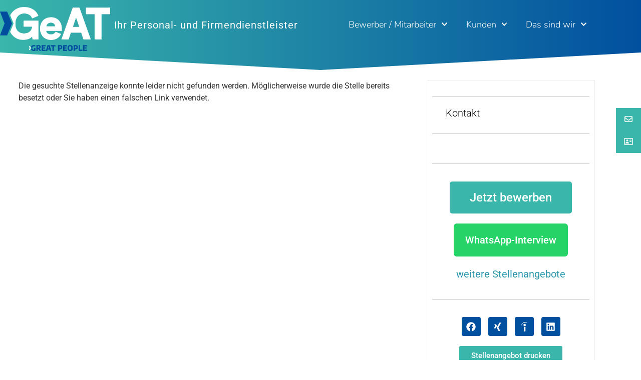

--- FILE ---
content_type: text/html; charset=UTF-8
request_url: https://www.geat.de/stellenangebot/staplerfahrer-maschinenbedienung-m-w-d-vollzeit-06469-nachterstedt/34bfef28-fbb0-4013-bf1c-7d5e1165f51f/
body_size: 44214
content:
<!doctype html>
<html lang="de">
<head>
	<meta charset="UTF-8">
    <link rel="stylesheet" href="https://anna.geat.de/wp-content/themes/geat/print.css" media="print">
		<meta name="viewport" content="width=device-width, initial-scale=1">
	<link rel="profile" href="http://gmpg.org/xfn/11">
	<meta name='robots' content='index, follow, max-image-preview:large, max-snippet:-1, max-video-preview:-1' />

	<!-- This site is optimized with the Yoast SEO plugin v26.8 - https://yoast.com/product/yoast-seo-wordpress/ -->
	<title>Stellenangebot bei der GeAT mbH</title>
	<meta name="description" content="Hier finden Sie Jobs in Thüringen und Sachsen-Anhalt vermittelt von Ihrem Personaldienstleister GeAT - Personaldienstleistungen in Thüringen." />
	<link rel="canonical" href="https://www.geat.de/stellenangebot/" />
	<meta property="og:locale" content="de_DE" />
	<meta property="og:type" content="article" />
	<meta property="og:title" content="Stellenangebot bei der GeAT mbH" />
	<meta property="og:description" content="Hier finden Sie Jobs in Thüringen und Sachsen-Anhalt vermittelt von Ihrem Personaldienstleister GeAT - Personaldienstleistungen in Thüringen." />
	<meta property="og:url" content="https://www.geat.de/stellenangebot/" />
	<meta property="og:site_name" content="GeAT mbH" />
	<meta property="article:publisher" content="https://www.facebook.com/GeATmbH/" />
	<meta property="article:modified_time" content="2026-01-19T07:57:11+00:00" />
	<meta property="og:image" content="https://www.geat.de/wp-content/uploads/2026/01/kununu_TopCompanyBadge_2026_CMYK-scaled.jpg" />
	<meta name="twitter:card" content="summary_large_image" />
	<meta name="twitter:label1" content="Geschätzte Lesezeit" />
	<meta name="twitter:data1" content="1 Minute" />
	<script type="application/ld+json" class="yoast-schema-graph">{"@context":"https://schema.org","@graph":[{"@type":"WebPage","@id":"https://www.geat.de/stellenangebot/","url":"https://www.geat.de/stellenangebot/","name":"Stellenangebot bei der GeAT mbH","isPartOf":{"@id":"https://www.geat.de/#website"},"primaryImageOfPage":{"@id":"https://www.geat.de/stellenangebot/#primaryimage"},"image":{"@id":"https://www.geat.de/stellenangebot/#primaryimage"},"thumbnailUrl":"https://www.geat.de/wp-content/uploads/2026/01/kununu_TopCompanyBadge_2026_CMYK-scaled.jpg","datePublished":"2021-09-13T12:59:27+00:00","dateModified":"2026-01-19T07:57:11+00:00","description":"Hier finden Sie Jobs in Thüringen und Sachsen-Anhalt vermittelt von Ihrem Personaldienstleister GeAT - Personaldienstleistungen in Thüringen.","breadcrumb":{"@id":"https://www.geat.de/stellenangebot/#breadcrumb"},"inLanguage":"de","potentialAction":[{"@type":"ReadAction","target":["https://www.geat.de/stellenangebot/"]}]},{"@type":"ImageObject","inLanguage":"de","@id":"https://www.geat.de/stellenangebot/#primaryimage","url":"https://www.geat.de/wp-content/uploads/2026/01/kununu_TopCompanyBadge_2026_CMYK-scaled.jpg","contentUrl":"https://www.geat.de/wp-content/uploads/2026/01/kununu_TopCompanyBadge_2026_CMYK-scaled.jpg"},{"@type":"BreadcrumbList","@id":"https://www.geat.de/stellenangebot/#breadcrumb","itemListElement":[{"@type":"ListItem","position":1,"name":"Startseite","item":"https://www.geat.de/"},{"@type":"ListItem","position":2,"name":"Stellenangebot"}]},{"@type":"WebSite","@id":"https://www.geat.de/#website","url":"https://www.geat.de/","name":"GeAT mbH","description":"Gesellschaft f&uuml;r Arbeitnehmer&uuml;berlassung Th&uuml;ringen mbH","publisher":{"@id":"https://www.geat.de/#organization"},"potentialAction":[{"@type":"SearchAction","target":{"@type":"EntryPoint","urlTemplate":"https://www.geat.de/?s={search_term_string}"},"query-input":{"@type":"PropertyValueSpecification","valueRequired":true,"valueName":"search_term_string"}}],"inLanguage":"de"},{"@type":"Organization","@id":"https://www.geat.de/#organization","name":"GeAT mbH","url":"https://www.geat.de/","logo":{"@type":"ImageObject","inLanguage":"de","@id":"https://www.geat.de/#/schema/logo/image/","url":"https://www.geat.de/wp-content/uploads/2021/09/geatLogoWeiss-1.png","contentUrl":"https://www.geat.de/wp-content/uploads/2021/09/geatLogoWeiss-1.png","width":400,"height":160,"caption":"GeAT mbH"},"image":{"@id":"https://www.geat.de/#/schema/logo/image/"},"sameAs":["https://www.facebook.com/GeATmbH/","https://www.instagram.com/geat_ag/","https://www.instagram.com/geat_mbh","https://www.linkedin.com/company/geat-mbh/"]}]}</script>
	<!-- / Yoast SEO plugin. -->


<link rel='dns-prefetch' href='//www.geat.de' />

<link rel='dns-prefetch' href='//cdnjs.cloudflare.com' />
<link rel="alternate" type="application/rss+xml" title="GeAT mbH &raquo; Feed" href="https://www.geat.de/feed/" />
<link rel="alternate" title="oEmbed (JSON)" type="application/json+oembed" href="https://www.geat.de/wp-json/oembed/1.0/embed?url=https%3A%2F%2Fwww.geat.de%2Fstellenangebot%2F" />
<link rel="alternate" title="oEmbed (XML)" type="text/xml+oembed" href="https://www.geat.de/wp-json/oembed/1.0/embed?url=https%3A%2F%2Fwww.geat.de%2Fstellenangebot%2F&#038;format=xml" />
<style id='wp-img-auto-sizes-contain-inline-css'>
img:is([sizes=auto i],[sizes^="auto," i]){contain-intrinsic-size:3000px 1500px}
/*# sourceURL=wp-img-auto-sizes-contain-inline-css */
</style>
<link rel='stylesheet' id='quiz-maker-admin-css' href='https://www.geat.de/wp-content/plugins/quiz-maker/admin/css/admin.css?ver=6.7.1.3' media='all' />
<link rel='stylesheet' id='font-awesome-5-all-css' href='https://www.geat.de/wp-content/plugins/elementor/assets/lib/font-awesome/css/all.min.css?ver=3.34.4' media='all' />
<link rel='stylesheet' id='font-awesome-4-shim-css' href='https://www.geat.de/wp-content/plugins/elementor/assets/lib/font-awesome/css/v4-shims.min.css?ver=3.34.4' media='all' />
<style id='wp-emoji-styles-inline-css'>

	img.wp-smiley, img.emoji {
		display: inline !important;
		border: none !important;
		box-shadow: none !important;
		height: 1em !important;
		width: 1em !important;
		margin: 0 0.07em !important;
		vertical-align: -0.1em !important;
		background: none !important;
		padding: 0 !important;
	}
/*# sourceURL=wp-emoji-styles-inline-css */
</style>
<style id='global-styles-inline-css'>
:root{--wp--preset--aspect-ratio--square: 1;--wp--preset--aspect-ratio--4-3: 4/3;--wp--preset--aspect-ratio--3-4: 3/4;--wp--preset--aspect-ratio--3-2: 3/2;--wp--preset--aspect-ratio--2-3: 2/3;--wp--preset--aspect-ratio--16-9: 16/9;--wp--preset--aspect-ratio--9-16: 9/16;--wp--preset--color--black: #000000;--wp--preset--color--cyan-bluish-gray: #abb8c3;--wp--preset--color--white: #ffffff;--wp--preset--color--pale-pink: #f78da7;--wp--preset--color--vivid-red: #cf2e2e;--wp--preset--color--luminous-vivid-orange: #ff6900;--wp--preset--color--luminous-vivid-amber: #fcb900;--wp--preset--color--light-green-cyan: #7bdcb5;--wp--preset--color--vivid-green-cyan: #00d084;--wp--preset--color--pale-cyan-blue: #8ed1fc;--wp--preset--color--vivid-cyan-blue: #0693e3;--wp--preset--color--vivid-purple: #9b51e0;--wp--preset--gradient--vivid-cyan-blue-to-vivid-purple: linear-gradient(135deg,rgb(6,147,227) 0%,rgb(155,81,224) 100%);--wp--preset--gradient--light-green-cyan-to-vivid-green-cyan: linear-gradient(135deg,rgb(122,220,180) 0%,rgb(0,208,130) 100%);--wp--preset--gradient--luminous-vivid-amber-to-luminous-vivid-orange: linear-gradient(135deg,rgb(252,185,0) 0%,rgb(255,105,0) 100%);--wp--preset--gradient--luminous-vivid-orange-to-vivid-red: linear-gradient(135deg,rgb(255,105,0) 0%,rgb(207,46,46) 100%);--wp--preset--gradient--very-light-gray-to-cyan-bluish-gray: linear-gradient(135deg,rgb(238,238,238) 0%,rgb(169,184,195) 100%);--wp--preset--gradient--cool-to-warm-spectrum: linear-gradient(135deg,rgb(74,234,220) 0%,rgb(151,120,209) 20%,rgb(207,42,186) 40%,rgb(238,44,130) 60%,rgb(251,105,98) 80%,rgb(254,248,76) 100%);--wp--preset--gradient--blush-light-purple: linear-gradient(135deg,rgb(255,206,236) 0%,rgb(152,150,240) 100%);--wp--preset--gradient--blush-bordeaux: linear-gradient(135deg,rgb(254,205,165) 0%,rgb(254,45,45) 50%,rgb(107,0,62) 100%);--wp--preset--gradient--luminous-dusk: linear-gradient(135deg,rgb(255,203,112) 0%,rgb(199,81,192) 50%,rgb(65,88,208) 100%);--wp--preset--gradient--pale-ocean: linear-gradient(135deg,rgb(255,245,203) 0%,rgb(182,227,212) 50%,rgb(51,167,181) 100%);--wp--preset--gradient--electric-grass: linear-gradient(135deg,rgb(202,248,128) 0%,rgb(113,206,126) 100%);--wp--preset--gradient--midnight: linear-gradient(135deg,rgb(2,3,129) 0%,rgb(40,116,252) 100%);--wp--preset--font-size--small: 13px;--wp--preset--font-size--medium: 20px;--wp--preset--font-size--large: 36px;--wp--preset--font-size--x-large: 42px;--wp--preset--spacing--20: 0.44rem;--wp--preset--spacing--30: 0.67rem;--wp--preset--spacing--40: 1rem;--wp--preset--spacing--50: 1.5rem;--wp--preset--spacing--60: 2.25rem;--wp--preset--spacing--70: 3.38rem;--wp--preset--spacing--80: 5.06rem;--wp--preset--shadow--natural: 6px 6px 9px rgba(0, 0, 0, 0.2);--wp--preset--shadow--deep: 12px 12px 50px rgba(0, 0, 0, 0.4);--wp--preset--shadow--sharp: 6px 6px 0px rgba(0, 0, 0, 0.2);--wp--preset--shadow--outlined: 6px 6px 0px -3px rgb(255, 255, 255), 6px 6px rgb(0, 0, 0);--wp--preset--shadow--crisp: 6px 6px 0px rgb(0, 0, 0);}:root { --wp--style--global--content-size: 800px;--wp--style--global--wide-size: 1200px; }:where(body) { margin: 0; }.wp-site-blocks > .alignleft { float: left; margin-right: 2em; }.wp-site-blocks > .alignright { float: right; margin-left: 2em; }.wp-site-blocks > .aligncenter { justify-content: center; margin-left: auto; margin-right: auto; }:where(.wp-site-blocks) > * { margin-block-start: 24px; margin-block-end: 0; }:where(.wp-site-blocks) > :first-child { margin-block-start: 0; }:where(.wp-site-blocks) > :last-child { margin-block-end: 0; }:root { --wp--style--block-gap: 24px; }:root :where(.is-layout-flow) > :first-child{margin-block-start: 0;}:root :where(.is-layout-flow) > :last-child{margin-block-end: 0;}:root :where(.is-layout-flow) > *{margin-block-start: 24px;margin-block-end: 0;}:root :where(.is-layout-constrained) > :first-child{margin-block-start: 0;}:root :where(.is-layout-constrained) > :last-child{margin-block-end: 0;}:root :where(.is-layout-constrained) > *{margin-block-start: 24px;margin-block-end: 0;}:root :where(.is-layout-flex){gap: 24px;}:root :where(.is-layout-grid){gap: 24px;}.is-layout-flow > .alignleft{float: left;margin-inline-start: 0;margin-inline-end: 2em;}.is-layout-flow > .alignright{float: right;margin-inline-start: 2em;margin-inline-end: 0;}.is-layout-flow > .aligncenter{margin-left: auto !important;margin-right: auto !important;}.is-layout-constrained > .alignleft{float: left;margin-inline-start: 0;margin-inline-end: 2em;}.is-layout-constrained > .alignright{float: right;margin-inline-start: 2em;margin-inline-end: 0;}.is-layout-constrained > .aligncenter{margin-left: auto !important;margin-right: auto !important;}.is-layout-constrained > :where(:not(.alignleft):not(.alignright):not(.alignfull)){max-width: var(--wp--style--global--content-size);margin-left: auto !important;margin-right: auto !important;}.is-layout-constrained > .alignwide{max-width: var(--wp--style--global--wide-size);}body .is-layout-flex{display: flex;}.is-layout-flex{flex-wrap: wrap;align-items: center;}.is-layout-flex > :is(*, div){margin: 0;}body .is-layout-grid{display: grid;}.is-layout-grid > :is(*, div){margin: 0;}body{padding-top: 0px;padding-right: 0px;padding-bottom: 0px;padding-left: 0px;}a:where(:not(.wp-element-button)){text-decoration: underline;}:root :where(.wp-element-button, .wp-block-button__link){background-color: #32373c;border-width: 0;color: #fff;font-family: inherit;font-size: inherit;font-style: inherit;font-weight: inherit;letter-spacing: inherit;line-height: inherit;padding-top: calc(0.667em + 2px);padding-right: calc(1.333em + 2px);padding-bottom: calc(0.667em + 2px);padding-left: calc(1.333em + 2px);text-decoration: none;text-transform: inherit;}.has-black-color{color: var(--wp--preset--color--black) !important;}.has-cyan-bluish-gray-color{color: var(--wp--preset--color--cyan-bluish-gray) !important;}.has-white-color{color: var(--wp--preset--color--white) !important;}.has-pale-pink-color{color: var(--wp--preset--color--pale-pink) !important;}.has-vivid-red-color{color: var(--wp--preset--color--vivid-red) !important;}.has-luminous-vivid-orange-color{color: var(--wp--preset--color--luminous-vivid-orange) !important;}.has-luminous-vivid-amber-color{color: var(--wp--preset--color--luminous-vivid-amber) !important;}.has-light-green-cyan-color{color: var(--wp--preset--color--light-green-cyan) !important;}.has-vivid-green-cyan-color{color: var(--wp--preset--color--vivid-green-cyan) !important;}.has-pale-cyan-blue-color{color: var(--wp--preset--color--pale-cyan-blue) !important;}.has-vivid-cyan-blue-color{color: var(--wp--preset--color--vivid-cyan-blue) !important;}.has-vivid-purple-color{color: var(--wp--preset--color--vivid-purple) !important;}.has-black-background-color{background-color: var(--wp--preset--color--black) !important;}.has-cyan-bluish-gray-background-color{background-color: var(--wp--preset--color--cyan-bluish-gray) !important;}.has-white-background-color{background-color: var(--wp--preset--color--white) !important;}.has-pale-pink-background-color{background-color: var(--wp--preset--color--pale-pink) !important;}.has-vivid-red-background-color{background-color: var(--wp--preset--color--vivid-red) !important;}.has-luminous-vivid-orange-background-color{background-color: var(--wp--preset--color--luminous-vivid-orange) !important;}.has-luminous-vivid-amber-background-color{background-color: var(--wp--preset--color--luminous-vivid-amber) !important;}.has-light-green-cyan-background-color{background-color: var(--wp--preset--color--light-green-cyan) !important;}.has-vivid-green-cyan-background-color{background-color: var(--wp--preset--color--vivid-green-cyan) !important;}.has-pale-cyan-blue-background-color{background-color: var(--wp--preset--color--pale-cyan-blue) !important;}.has-vivid-cyan-blue-background-color{background-color: var(--wp--preset--color--vivid-cyan-blue) !important;}.has-vivid-purple-background-color{background-color: var(--wp--preset--color--vivid-purple) !important;}.has-black-border-color{border-color: var(--wp--preset--color--black) !important;}.has-cyan-bluish-gray-border-color{border-color: var(--wp--preset--color--cyan-bluish-gray) !important;}.has-white-border-color{border-color: var(--wp--preset--color--white) !important;}.has-pale-pink-border-color{border-color: var(--wp--preset--color--pale-pink) !important;}.has-vivid-red-border-color{border-color: var(--wp--preset--color--vivid-red) !important;}.has-luminous-vivid-orange-border-color{border-color: var(--wp--preset--color--luminous-vivid-orange) !important;}.has-luminous-vivid-amber-border-color{border-color: var(--wp--preset--color--luminous-vivid-amber) !important;}.has-light-green-cyan-border-color{border-color: var(--wp--preset--color--light-green-cyan) !important;}.has-vivid-green-cyan-border-color{border-color: var(--wp--preset--color--vivid-green-cyan) !important;}.has-pale-cyan-blue-border-color{border-color: var(--wp--preset--color--pale-cyan-blue) !important;}.has-vivid-cyan-blue-border-color{border-color: var(--wp--preset--color--vivid-cyan-blue) !important;}.has-vivid-purple-border-color{border-color: var(--wp--preset--color--vivid-purple) !important;}.has-vivid-cyan-blue-to-vivid-purple-gradient-background{background: var(--wp--preset--gradient--vivid-cyan-blue-to-vivid-purple) !important;}.has-light-green-cyan-to-vivid-green-cyan-gradient-background{background: var(--wp--preset--gradient--light-green-cyan-to-vivid-green-cyan) !important;}.has-luminous-vivid-amber-to-luminous-vivid-orange-gradient-background{background: var(--wp--preset--gradient--luminous-vivid-amber-to-luminous-vivid-orange) !important;}.has-luminous-vivid-orange-to-vivid-red-gradient-background{background: var(--wp--preset--gradient--luminous-vivid-orange-to-vivid-red) !important;}.has-very-light-gray-to-cyan-bluish-gray-gradient-background{background: var(--wp--preset--gradient--very-light-gray-to-cyan-bluish-gray) !important;}.has-cool-to-warm-spectrum-gradient-background{background: var(--wp--preset--gradient--cool-to-warm-spectrum) !important;}.has-blush-light-purple-gradient-background{background: var(--wp--preset--gradient--blush-light-purple) !important;}.has-blush-bordeaux-gradient-background{background: var(--wp--preset--gradient--blush-bordeaux) !important;}.has-luminous-dusk-gradient-background{background: var(--wp--preset--gradient--luminous-dusk) !important;}.has-pale-ocean-gradient-background{background: var(--wp--preset--gradient--pale-ocean) !important;}.has-electric-grass-gradient-background{background: var(--wp--preset--gradient--electric-grass) !important;}.has-midnight-gradient-background{background: var(--wp--preset--gradient--midnight) !important;}.has-small-font-size{font-size: var(--wp--preset--font-size--small) !important;}.has-medium-font-size{font-size: var(--wp--preset--font-size--medium) !important;}.has-large-font-size{font-size: var(--wp--preset--font-size--large) !important;}.has-x-large-font-size{font-size: var(--wp--preset--font-size--x-large) !important;}
:root :where(.wp-block-pullquote){font-size: 1.5em;line-height: 1.6;}
/*# sourceURL=global-styles-inline-css */
</style>
<link rel='stylesheet' id='quiz-maker-css' href='https://www.geat.de/wp-content/plugins/quiz-maker/public/css/quiz-maker-public.css?ver=6.7.1.3' media='all' />
<link rel='stylesheet' id='recruit-jobboard-css' href='https://www.geat.de/wp-content/plugins/zvoove-recruit-jobboard/public/css/recruit-jobboard-public.css?ver=2.6.2' media='all' />
<link rel='stylesheet' id='zrjb-recruit-custom-css-css' href='https://www.geat.de/wp-content/zvoove/recruit-custom.css?ver=2.6.2' media='all' />
<link rel='stylesheet' id='select2css-css' href='https://www.geat.de/wp-content/plugins/zvoove-recruit-jobboard/public/css/select2.min.css?ver=4.0.12' media='all' />
<link rel='stylesheet' id='material-icons-css' href='https://fonts.googleapis.com/icon?family=Material+Icons&#038;ver=6.9' media='all' />
<link rel='stylesheet' id='eae-css-css' href='https://www.geat.de/wp-content/plugins/addon-elements-for-elementor-page-builder/assets/css/eae.min.css?ver=1.14.4' media='all' />
<link rel='stylesheet' id='eae-peel-css-css' href='https://www.geat.de/wp-content/plugins/addon-elements-for-elementor-page-builder/assets/lib/peel/peel.css?ver=1.14.4' media='all' />
<link rel='stylesheet' id='vegas-css-css' href='https://www.geat.de/wp-content/plugins/addon-elements-for-elementor-page-builder/assets/lib/vegas/vegas.min.css?ver=2.4.0' media='all' />
<link rel='stylesheet' id='ssb-ui-style-css' href='https://www.geat.de/wp-content/plugins/sticky-side-buttons/assets/css/ssb-ui-style.css?ver=2.0.3' media='all' />
<style id='ssb-ui-style-inline-css'>
#ssb-btn-1{background: #3ab6ab;}
#ssb-btn-1:hover{background:rgba(58,182,171,0.9);}
#ssb-btn-1 a{color: #ffffff;}
#ssb-btn-2{background: #3ab6ab;}
#ssb-btn-2:hover{background:rgba(58,182,171,0.9);}
#ssb-btn-2 a{color: #ffffff;}

/*# sourceURL=ssb-ui-style-inline-css */
</style>
<link rel='stylesheet' id='ssb-fontawesome-frontend-css' href='https://cdnjs.cloudflare.com/ajax/libs/font-awesome/6.7.2/css/all.min.css?ver=6.7.2' media='all' />
<link rel='stylesheet' id='cute-alert-css' href='https://www.geat.de/wp-content/plugins/metform/public/assets/lib/cute-alert/style.css?ver=4.1.2' media='all' />
<link rel='stylesheet' id='text-editor-style-css' href='https://www.geat.de/wp-content/plugins/metform/public/assets/css/text-editor.css?ver=4.1.2' media='all' />
<link rel='stylesheet' id='hello-elementor-css' href='https://www.geat.de/wp-content/themes/hello-elementor/assets/css/reset.css?ver=3.4.6' media='all' />
<link rel='stylesheet' id='hello-elementor-theme-style-css' href='https://www.geat.de/wp-content/themes/hello-elementor/assets/css/theme.css?ver=3.4.6' media='all' />
<link rel='stylesheet' id='hello-elementor-header-footer-css' href='https://www.geat.de/wp-content/themes/hello-elementor/assets/css/header-footer.css?ver=3.4.6' media='all' />
<link rel='stylesheet' id='elementor-frontend-css' href='https://www.geat.de/wp-content/plugins/elementor/assets/css/frontend.min.css?ver=3.34.4' media='all' />
<link rel='stylesheet' id='elementor-post-39-css' href='https://www.geat.de/wp-content/uploads/elementor/css/post-39.css?ver=1769805963' media='all' />
<link rel='stylesheet' id='widget-image-css' href='https://www.geat.de/wp-content/plugins/elementor/assets/css/widget-image.min.css?ver=3.34.4' media='all' />
<link rel='stylesheet' id='widget-nav-menu-css' href='https://www.geat.de/wp-content/plugins/elementor-pro/assets/css/widget-nav-menu.min.css?ver=3.34.4' media='all' />
<link rel='stylesheet' id='e-sticky-css' href='https://www.geat.de/wp-content/plugins/elementor-pro/assets/css/modules/sticky.min.css?ver=3.34.4' media='all' />
<link rel='stylesheet' id='widget-social-icons-css' href='https://www.geat.de/wp-content/plugins/elementor/assets/css/widget-social-icons.min.css?ver=3.34.4' media='all' />
<link rel='stylesheet' id='e-apple-webkit-css' href='https://www.geat.de/wp-content/plugins/elementor/assets/css/conditionals/apple-webkit.min.css?ver=3.34.4' media='all' />
<link rel='stylesheet' id='e-shapes-css' href='https://www.geat.de/wp-content/plugins/elementor/assets/css/conditionals/shapes.min.css?ver=3.34.4' media='all' />
<link rel='stylesheet' id='widget-heading-css' href='https://www.geat.de/wp-content/plugins/elementor/assets/css/widget-heading.min.css?ver=3.34.4' media='all' />
<link rel='stylesheet' id='widget-icon-list-css' href='https://www.geat.de/wp-content/plugins/elementor/assets/css/widget-icon-list.min.css?ver=3.34.4' media='all' />
<link rel='stylesheet' id='widget-divider-css' href='https://www.geat.de/wp-content/plugins/elementor/assets/css/widget-divider.min.css?ver=3.34.4' media='all' />
<link rel='stylesheet' id='elementor-post-159-css' href='https://www.geat.de/wp-content/uploads/elementor/css/post-159.css?ver=1769806010' media='all' />
<link rel='stylesheet' id='elementor-post-98-css' href='https://www.geat.de/wp-content/uploads/elementor/css/post-98.css?ver=1769805964' media='all' />
<link rel='stylesheet' id='elementor-post-104-css' href='https://www.geat.de/wp-content/uploads/elementor/css/post-104.css?ver=1769805964' media='all' />
<link rel='stylesheet' id='borlabs-cookie-css' href='https://www.geat.de/wp-content/cache/borlabs-cookie/borlabs-cookie_1_de.css?ver=2.2.67-30' media='all' />
<link rel='stylesheet' id='hello-elementor-child-style-css' href='https://www.geat.de/wp-content/themes/geat/style.css?ver=1.0.0' media='all' />
<link rel='stylesheet' id='site-reviews-css' href='https://www.geat.de/wp-content/plugins/site-reviews/assets/styles/minimal.css?ver=7.2.13' media='all' />
<style id='site-reviews-inline-css'>
:root{--glsr-star-empty:url(https://www.geat.de/wp-content/plugins/site-reviews/assets/images/stars/default/star-empty.svg);--glsr-star-error:url(https://www.geat.de/wp-content/plugins/site-reviews/assets/images/stars/default/star-error.svg);--glsr-star-full:url(https://www.geat.de/wp-content/plugins/site-reviews/assets/images/stars/default/star-full.svg);--glsr-star-half:url(https://www.geat.de/wp-content/plugins/site-reviews/assets/images/stars/default/star-half.svg)}

/*# sourceURL=site-reviews-inline-css */
</style>
<style id='rocket-lazyload-inline-css'>
.rll-youtube-player{position:relative;padding-bottom:56.23%;height:0;overflow:hidden;max-width:100%;}.rll-youtube-player:focus-within{outline: 2px solid currentColor;outline-offset: 5px;}.rll-youtube-player iframe{position:absolute;top:0;left:0;width:100%;height:100%;z-index:100;background:0 0}.rll-youtube-player img{bottom:0;display:block;left:0;margin:auto;max-width:100%;width:100%;position:absolute;right:0;top:0;border:none;height:auto;-webkit-transition:.4s all;-moz-transition:.4s all;transition:.4s all}.rll-youtube-player img:hover{-webkit-filter:brightness(75%)}.rll-youtube-player .play{height:100%;width:100%;left:0;top:0;position:absolute;background:url(https://www.geat.de/wp-content/plugins/rocket-lazy-load/assets/img/youtube.png) no-repeat center;background-color: transparent !important;cursor:pointer;border:none;}.wp-embed-responsive .wp-has-aspect-ratio .rll-youtube-player{position:absolute;padding-bottom:0;width:100%;height:100%;top:0;bottom:0;left:0;right:0}
/*# sourceURL=rocket-lazyload-inline-css */
</style>
<link rel='stylesheet' id='elementor-gf-local-roboto-css' href='//www.geat.de/wp-content/uploads/omgf/elementor-gf-local-roboto/elementor-gf-local-roboto.css?ver=1656495786' media='all' />
<link rel='stylesheet' id='elementor-gf-local-robotoslab-css' href='//www.geat.de/wp-content/uploads/omgf/elementor-gf-local-robotoslab/elementor-gf-local-robotoslab.css?ver=1656495786' media='all' />
<link rel='stylesheet' id='elementor-gf-local-nunito-css' href='//www.geat.de/wp-content/uploads/omgf/elementor-gf-local-nunito/elementor-gf-local-nunito.css?ver=1656495786' media='all' />
<link rel='stylesheet' id='elementor-gf-local-nunitosans-css' href='//www.geat.de/wp-content/uploads/omgf/elementor-gf-local-nunitosans/elementor-gf-local-nunitosans.css?ver=1656495786' media='all' />
<script src="https://www.geat.de/wp-includes/js/jquery/jquery.min.js?ver=3.7.1" id="jquery-core-js"></script>
<script src="https://www.geat.de/wp-includes/js/jquery/jquery-migrate.min.js?ver=3.4.1" id="jquery-migrate-js"></script>
<script id="recruit-jobboard_public_script-js-extra">
var zrjb_public_script_vars = {"apiBaseUrl":"https://geat.europersonal.com/","ajaxUrl":"https://www.geat.de/wp-admin/admin-ajax.php","nonce":"4c3afa7cb9","form_confirmation_page_slug":"eingangsbestaetigung-bewerbung","redirectToUrl":"https://www.geat.de/eingangsbestaetigung-bewerbung"};
//# sourceURL=recruit-jobboard_public_script-js-extra
</script>
<script src="https://www.geat.de/wp-content/plugins/zvoove-recruit-jobboard/public/js/recruit-jobboard-public.js?ver=2.6.2" id="recruit-jobboard_public_script-js"></script>
<script src="https://www.geat.de/wp-content/plugins/addon-elements-for-elementor-page-builder/assets/js/iconHelper.js?ver=1.0" id="eae-iconHelper-js"></script>
<script id="borlabs-cookie-prioritize-js-extra">
var borlabsCookiePrioritized = {"domain":"www.geat.de","path":"/","version":"2","bots":"1","optInJS":{"statistics":{"google-analytics":"[base64]"}}};
//# sourceURL=borlabs-cookie-prioritize-js-extra
</script>
<script src="https://www.geat.de/wp-content/plugins/borlabs-cookie/assets/javascript/borlabs-cookie-prioritize.min.js?ver=2.2.67" id="borlabs-cookie-prioritize-js"></script>
<link rel="https://api.w.org/" href="https://www.geat.de/wp-json/" /><link rel="alternate" title="JSON" type="application/json" href="https://www.geat.de/wp-json/wp/v2/pages/159" /><link rel="EditURI" type="application/rsd+xml" title="RSD" href="https://www.geat.de/xmlrpc.php?rsd" />
<meta name="generator" content="WordPress 6.9" />
<link rel='shortlink' href='https://www.geat.de/?p=159' />
<meta name="generator" content="Elementor 3.34.4; features: e_font_icon_svg, additional_custom_breakpoints; settings: css_print_method-external, google_font-enabled, font_display-fallback">
			<style>
				.e-con.e-parent:nth-of-type(n+4):not(.e-lazyloaded):not(.e-no-lazyload),
				.e-con.e-parent:nth-of-type(n+4):not(.e-lazyloaded):not(.e-no-lazyload) * {
					background-image: none !important;
				}
				@media screen and (max-height: 1024px) {
					.e-con.e-parent:nth-of-type(n+3):not(.e-lazyloaded):not(.e-no-lazyload),
					.e-con.e-parent:nth-of-type(n+3):not(.e-lazyloaded):not(.e-no-lazyload) * {
						background-image: none !important;
					}
				}
				@media screen and (max-height: 640px) {
					.e-con.e-parent:nth-of-type(n+2):not(.e-lazyloaded):not(.e-no-lazyload),
					.e-con.e-parent:nth-of-type(n+2):not(.e-lazyloaded):not(.e-no-lazyload) * {
						background-image: none !important;
					}
				}
			</style>
			<link rel="icon" href="https://www.geat.de/wp-content/uploads/2021/09/geatFavicon-150x150.png" sizes="32x32" />
<link rel="icon" href="https://www.geat.de/wp-content/uploads/2021/09/geatFavicon.png" sizes="192x192" />
<link rel="apple-touch-icon" href="https://www.geat.de/wp-content/uploads/2021/09/geatFavicon.png" />
<meta name="msapplication-TileImage" content="https://www.geat.de/wp-content/uploads/2021/09/geatFavicon.png" />
		<style id="wp-custom-css">
			/*CSS Customizer*/


/*Anpassungen Standortbezogene Suche*/

#standortJobliste #zrjb-item-search-form {
    background: #01509F!important;
    border-radius: 2px 2px 2px 2px;
    box-shadow: 0px 0px 5px rgba(0,0,0,0.2)!important;
    margin: 5rem auto 3rem auto ;
}

#standortJobliste .zrjb-filter-keywords-wrapper {
	margin-bottom: 0rem;
}

#standortJobliste .zrjb-filter-umkreis-wrapper {
	display:none;
}

#standortJobliste .zrjb-submit-button-wrapper {
	padding:0rem!important;
	margin:0rem!important;
	text-align:center;
	background:#fff!important;
}

#standortJobliste #zrjb-submit-button-container {
	padding:0rem;
}

#standortJobliste #zrjb-submit-button {
    background: #2996AB!important;
    border-radius: 5px;
    padding: 0.5rem 1rem!important;
    color: #fff;
    border: 0;
    margin-bottom: 1rem;
}

/*FIXED HEADER*/
.elementor-location-header .elementor-top-section {
    position: fixed;
    width: 100%;
}

#zrjb-item-search-container div{
	padding:1rem;
} 

h1, h2, h3, h4, h5 ,h6, .menu-item a, .elementor-button-text {
	font-family: Tahoma!important, Verdana, Segoe, sans-serif;
}

.elementor-swiper {z-index:1;}

/*Custom CSS Stellenbörse*/

.stelle-headline {
	margin:10px auto;
}



.stelle-headline a{
	color:#01509F;
	font-weight:600;
	margin:0 auto;
	font-size:1.2rem;
}

.stelle-headline a:hover{
	color:#3AB6AB;
}

.stelle-ort {
		font-size:1rem;
padding-top:20px;
	color:#666;
}

.stelle-headline after{
display:block;
	margin:1rem auto;
	max-width:12rem;
	font-size:0.9rem;
	background:#3AB6AB;
	color:#fff;
	padding:0.5rem;
	border-radius:2px;
	content:'zur Stellenbeschreibung';
	transition:all 1s;
}

.stelle-headline a:hover:after{
display:block;
	margin:1rem auto;
	max-width:12rem;
	font-size:0.9rem;
	background:#01509F;
	color:#fff;
	padding:0.5rem;
	border-radius:2px;
	content:'zur Stellenbeschreibung';
}


.bewerbungLink {
	background:#3AB6AB;
	font-size:1rem;
	color:#fff;
	padding:0.3rem;
	border-radius:0.6rem;
	margin-left:0.5em;
	display:block;
	max-width:50%;
	margin:1rem auto;
	
} 

.bewerbungLink:hover {
		background:#01509F;
} 

.stelle-einzelEintrag {
	text-align:center;
	padding:0.7rem 0.7rem 0rem 0.7rem;
	width:30%;
	float:left;
	margin-bottom:1rem;
background: #fff;
	box-shadow: 0px 0px 5px rgba(0,0,0,0.2);
	margin:1rem;
	min-height:14.2rem;
}


.elementor-post__meta-data {
	display:none;
}

#zrjb-item-date-line {
    display: none!important;
}

.startForm {
    width: 70%;
    text-align: center;
    margin: 0 auto;
}

.startForm input{
    width: 70%;
    text-align: center;
}

.startForm button {
    background: #3AB6AB!important;
    color:#fff;
    border:0!important;
}

.startForm button:hover {
    background: #2996AB!important;
    color:#fff;
    border:0!important;
}


.formContainer {
       text-align: center!important;
       margin: 0 auto;
}


/*Niederlassungen*/
#niederlassungenButton .elementor-toc__header {
	display:none!important;
}
#niederlassungenButton .elementor-toc__body{
text-align:center!important;
	
}

#niederlassungenButton li{
    background: #3AB6AB!important;
	max-width:18rem;
	text-align:center;
	float:left;
	padding:0.5rem;
	border-radius:5px;
	color:#fff!important;
	margin:0.2rem 0.2rem;
}

#niederlassungenButton li:hover{
    background: #2996AB!important;
	color:#ccc!important;
}

#niederlassungenButton li a{

	color:#fff!important;

}

#zrjb-item-search-form {
	    background:#01509F!important;
border-radius:2px 2px 2px 2px;
		box-shadow:0px 0px 5px rgba(0,0,0,0.2);
    margin: 1rem 3rem auto;
}

#zrjb-joblist-container {
margin:0 auto;
}

#zrjb-filter-reset-link-container a {
	    background: #2996AB!important;
	border-radius:5px;
	padding:0.5rem;
}

.zrjb-filter-keywords-wrapper label{
	color:#7A7A7A;
	font-family: "Roboto", Sans-serif!important;
	font-size:1.5rem;
	text-align:center;
	margin-bottom:1rem;

}

#zrjb-itemlist-container { 
margin-top:2rem;}


#zrjb-itemlist-container p:first-child {
	text-align:center;
		font-family:"Roboto";
	font-size:1.5rem;
	color:#01509F;
	margin-top:5rem;
}

.zrjb-file-upload-button, .zrjb-send-form-button, #zrjb-submit-button, #zrjb-bewerben-button-link {
	    background: #2996AB!important;
    border-radius: 5px;
    padding: 0.4rem 1rem!important;
	color:#fff;
	border:0;
	margin-bottom:1rem;
}


.zrjb-file-upload-button:hover, .zrjb-send-form-button:hover, #zrjb-submit-button:hover, #zrjb-bewerben-button-link:hover {
	    background: #2996AB!important;
    border-radius: 5px;
    padding: 0.4rem 1rem!important;
	color:#ccc;
	border:0;
}

.stellenboxRechts a {color:#2996AB;}

.page-content p a {color:#2996AB;}

#zrjb-bewerben-button{text-align:center;}



.elementor-98 {
z-index:3!important;
}

main {
	z-index:1!important;
}
.sub-menu {z-index:999;}


#zrjb-item-search-container {
	background:#fff;
}


/*STELLENDETAIL*/
#zrjb-job-jobdetais-label {margin-right:10px;
	margin-bottom:.2rem;
font-weight:400;
	font-size:1.25rem;
min-width:7rem;
display:block;}

.stellenboxRechts #zrjb-job-jobdetails-container #zrjb-job-jobdetais-line:nth-child(1) .stelleWert:before{
	content:'L';
}

.standortButtons {
	display:inline-block;
	width: 100%;
}

.standortButtons ul{
	list-style:none;
}

.standortButtons li {
	float:left;
	background: #2996AB!important;
  border-radius: 5px;
  padding: 0.5rem;
	color:#fff;
	border:0;
	margin:0.2rem 0.3rem;
}



#zrjb-job-description-header {
    display: block!important;
	font-weight:bold;
	font-size:1.2em;
}
.stellenboxRechts .jobBeschreibung {margin:0 auto;}

.stellenboxRechts .jobBeschreibung p {
	margin-bottom:0!important;
}

.stellenboxRechts .jobBeschreibung p span span {

}

.stellenboxRechts .jobBeschreibung p:nth-child(1):before{
  font-family: "Font Awesome 5 Free";
	   font-weight: 900;
	content: "\f3c5";
	margin-right:14px;
}

.stellenboxRechts .jobBeschreibung p:nth-child(2){
	margin-left:27px;
}

.stellenboxRechts .jobBeschreibung p:nth-child(3){
	margin-left:27px;
	font-size:16px!important;
}



.stellenboxRechts .jobBeschreibung p:nth-child(4){
	margin-top:7px;
}

.stellenboxRechts .jobBeschreibung p:nth-child(4):before{
  font-family: "Font Awesome 5 Free";	content: "\f095";	   font-weight: 900;
	margin-right:12px;
}

.stellenboxRechts .jobBeschreibung p:nth-child(5){
	margin-top:7px;
}
.stellenboxRechts .jobBeschreibung p:nth-child(5):before{
  font-family: "Font Awesome 5 Free";	content: "\f0e0";
	margin-right:10px;
	font-weight: 900;
	padding-top:10px!important;
}

.stellenboxRechts .jobBeschreibung p span span span{
	margin-bottom:0rem!important;
	font-size:1rem!important;
	margin-bottom:0!important;
}

#zrjb-job-description-header {
	margin-bottom:1rem;
	font-weight:400;
	font-size:1.2rem;
}

.elementor-element-53e41331  #zrjb-job-description-header {
	display:none!important;

}

#zrjb-back2list-button {
	text-align:center;
}

.zrjb-pagination-submit {
		color:#fff;
	background:#3ab6ab;
border:1px solid white;

}

.zrjb-pagination-submit:hover {
		color:#fff;
	background:#2996AB;
border:1px solid white;

}

.jobBeschreibung, #zrjb-job-jobdetails-container, #zrjb-job-description {
		font-family: "Roboto", Sans-serif!important;
		text-align:left!important;
}
.jobBeschreibung p span span span{
	font-family: "Roboto", Sans-serif!important;
	font-size:16px;

}

.jobBeschreibung p:nth-child(2) span span{
     font-size: 2.7rem;
		font-family: "Roboto", Sans-serif!important;
		margin-top:1rem!important;
	
}
.jobBeschreibung p:nth-child(2) span span span{
line-height:70%;
     font-size: 1.2rem;
		font-family: "Roboto", Sans-serif!important;
		margin-top:1rem!important;
	
}
.jobBeschreibung p:nth-child(3) span span span{
		margin-top: 0rem!important;
    font-size: 16px;
		font-family: "Roboto", Sans-serif!important;

}

#zrjb-job-detail-stellenid {display:none;}

.stellenLinks {
    color:#01509f;
}

.cardLink {
    background: #fff;
    display: block;
    text-align:center;
    color:#333!important;
}


.e-hotspot__label {color:#fff;}
.elementor-post__badge {
    display: none;
}

.injectedContactData {background:red;
    color:#fff;
    font-weight: 600;
}


#zrjb-list-pagination-line {
    position: relative;
    display: inline-block;
    padding-top: 0rem;
margin:0 auto!important;
	color: #3ab6ab;
}

button:disabled {
    background-color:#ccc!important;
    color:#fff!important;
}

/*HAUPTJOBSUCHE*/
.hauptJobSuche .zrjb-filter-umkreis-wrapper {
    width: 50%;
    display: inline-block;
    margin-top: 40px;
    line-height: 2.5;
}

.hauptJobSuche #zrjb-submit-button {
	margin:0 auto!important;
	text-align:center;
}

@media only screen and (max-width: 1000px) {
 .stelle-einzelEintrag {
text-align: center;
    padding: .2rem;
    width: 95%!important;
    float: left;
    margin-bottom: 1rem;
    background: #fff;
	  box-shadow: 0px 0px 10px silver;
    border-radius: 4px;
    margin: 0.5rem;
    min-height: 7rem;
  }
	
	/*LINKS NICHT WEIß MOBIL in aufklappbox*/
	.elementor-toggle-item .elementor-kit-39 a {
    color: #3AB6AB!important;
}
	
	.elementor-tab-content .elementor-kit-39 a {
    color: #3AB6AB!important;
}
	
		.elementor-tab-content a {
    color: #3AB6AB!important;
}

	
	.hauptJobSuche #zrjb-filter-reset-link-container a {
	float:none;
	display:block;
	color:#fff;
		display:none;
}

	.zrjb-filter-reset-link-wrapper {
		display:none;
	}
	
.hauptJobSuche #zrjb-submit-button {
	float:none;
	margin-top:0px;
		display:block;

}

.hauptJobSuche #zrjb-item-search-container .zrjb-filter-keywords-wrapper{
	width:100%;
	float:none;
	display:inline-block;
	margin-right:auto;
	margin-left:auto;
}

.hauptJobSuche .zrjb-filter-umkreis-wrapper {
	width:100%;
	display:inline-block;
	margin-top:0px;
	line-height:2.5;
	margin-top:0px;
	
}

.hauptJobSuche .zrjb-filter-umkreis-wrapper .select2 .selection .select2-selection{
	height:auto;
}


.hauptJobSuche .select2-container--default .select2-selection--single .select2-selection__rendered {
    color: #444;
    line-height: auto;
		height:auto;
}
}

@media (max-width: 767px) {
.elementor-98 .elementor-element.elementor-element-4adde27b .elementor-nav-menu--main > .elementor-nav-menu > li > .elementor-nav-menu--dropdown, .elementor-98 .elementor-element.elementor-element-4adde27b .elementor-nav-menu__container.elementor-nav-menu--dropdown {
    margin-top: 37px !important;
}
	}


/*BEWERBERFORMULAR*/
.bewerberFormDesktop #zrjb-application-form {width:60%;
margin:0 auto;}

.bewerberFormDesktop #zrjb-application-form-input-container div:nth-child(1){
	width:33%;
}

.bewerberFormDesktop #zrjb-application-form-input-container div:nth-child(2),.bewerberFormDesktop #zrjb-application-form-input-container div:nth-child(3){
	width:49%;
	float:left;
}

.bewerberFormDesktop #zrjb-application-form-input-container div:nth-child(2) {
	margin-right:1%;
}


.bewerberFormDesktop #zrjb-application-form-input-container div:nth-child(4),.bewerberFormDesktop #zrjb-application-form-input-container div:nth-child(5),.bewerberFormDesktop #zrjb-application-form-input-container div:nth-child(6){
	width:32%;
	float:left;
}


.bewerberFormDesktop #zrjb-application-form-input-container div:nth-child(4),.bewerberFormDesktop #zrjb-application-form-input-container div:nth-child(5) {
		margin-right:1.4%;

}

.bewerberFormDesktop #zrjb-application-form-titel {
	display:none;
}

.bewerberFormDesktop #zrjb-application-form-infotext {
	margin-bottom:2rem;
}

 .bewerberFormDesktop #zrjb-attachment-wrapper {
	margin-top:12rem;
}

.bewerberFormDesktop #zrjb-datenschutz-infotext a{
	color:#01509f;
}

#zrjb-datenschutz-infotext{
	margin-bottom:1rem;
}


.singleJobFormDesktop #zrjb-application-form-input-container div:nth-child(1) {
	width:50%; }

.singleJobFormDesktop #zrjb-application-form-input-container div:nth-child(2), .singleJobFormDesktop #zrjb-application-form-input-container div:nth-child(3) {
	width:49%;
float:left;
}


.singleJobFormDesktop #zrjb-application-form-input-container div:nth-child(5), .singleJobFormDesktop #zrjb-application-form-input-container div:nth-child(6) {
	width:49%;
float:left;
		
}


.singleJobFormDesktop #zrjb-application-form-input-container div:nth-child(5), .singleJobFormDesktop #zrjb-application-form-input-container div:nth-child(2) {
	margin-right:2%;
}

.singleJobFormDesktop #zrjb-attachment-container {
	margin-top:6rem;
}

.singleJobFormDesktop #zrjb-application-form, .bewerberFormDesktop #zrjb-application-form, .elementor-form{
	margin-top:1rem;
    padding: 30px;
	box-shadow: 0px 0px 10px rgb(0 0 0 / 10%); }


/*
#zrjb-job-description #zrjb-job-description-text p:nth-child(3){
	margin-bottom: 1rem;
    font-weight: 400;
    font-size: 1.2rem;
    font-family: 'Roboto'!important;
*/
	
}

#zrjb-datenschutz-ok a {color:#01509f!important;}



/*BEWERBERFORM MOBILE*/
@media only screen and (max-width: 767px){
.bewerberFormDesktop #zrjb-application-form {width:100%;
margin:0 auto;}

.bewerberFormDesktop #zrjb-application-form-input-container div:nth-child(1){
	width:100%;
}

.bewerberFormDesktop #zrjb-application-form-input-container div:nth-child(2),.bewerberFormDesktop #zrjb-application-form-input-container div:nth-child(3){
	width:100%;
		float:none;

}

.bewerberFormDesktop #zrjb-application-form-input-container div:nth-child(2) {
	margin-right:0%;
}


.bewerberFormDesktop #zrjb-application-form-input-container div:nth-child(4),.bewerberFormDesktop #zrjb-application-form-input-container div:nth-child(5),.bewerberFormDesktop #zrjb-application-form-input-container div:nth-child(6){
	width:100%;
	float:none;
}


.bewerberFormDesktop #zrjb-application-form-input-container div:nth-child(4),.bewerberFormDesktop #zrjb-application-form-input-container div:nth-child(5) {
		margin-right:0%;

}

.bewerberFormDesktop #zrjb-application-form-titel {
	display:none;
}

.bewerberFormDesktop #zrjb-application-form-infotext {
	margin-bottom:2rem;
}

 .bewerberFormDesktop #zrjb-attachment-wrapper {
	margin-top:2rem;
}

.bewerberFormDesktop #zrjb-datenschutz-infotext a{
	color:#01509f;
}
}

/*NEWS MOBILE FULL IMAGE*/
@media only screen and (max-width: 767px){
.elementor-526 .elementor-element.elementor-element-eac761a .elementor-posts-container .elementor-post__thumbnail {
    padding-bottom: calc( 0.75 * 100% )!important;
}
	
.eae-tl-item-title {
		font-size:24px!important;
	}
#zrjb-list-pagination-line {
    position: absolute;
    bottom: -50px;
    left: 22%;
    display: inline-block;
    padding-top: 0;
    margin: 0 auto;
    color: #3ab6ab;
    width: auto;
}
	
	/*WA BUTTON MOBILE MARGIN*/
	.formContainer .startForm a { margin-top:.5rem;
	
}
	
}

.elementor-posts .elementor-post__card .elementor-post__read-more {

    position: absolute!important;
    bottom: 10px!important;
    right: 10px!important;
margin-bottom:0px!important;
	background:#3ab6ab;
	color:#fff!important;
	padding:0.2rem;
	
}

.elementor-posts .elementor-post__card .elementor-post__title {
    margin-bottom: 65px!important;
}

.newsStartseite .elementor-posts .elementor-post__card .elementor-post__title {
    margin-bottom: 15px!important;
}

.elementor-location-footer > p a {	color:#01509f!important;
}

/*p a{
		color:#3ab6ab!important;

}*/


/*CSS EDIT 1*/
.hauptJobSuche #zrjb-filter-reset-link-container a {
	/*float:right;
	display:inline;
	color:#fff;*/
}

.hauptJobSuche #zrjb-item-search-container .zrjb-filter-keywords-wrapper{
	width:50%;
	float:left;
	display:inline-block;
	margin-right:-33px;
	margin-left:15px;
}

.hauptJobSuche .zrjb-filter-umkreis-wrapper {
	width:50%;
	display:inline-block;
	margin-top:40px;
	line-height:2.5;	
}

@media only screen and (max-width:768px) {
.hauptJobSuche #zrjb-item-search-container .zrjb-filter-keywords-wrapper{
	width:100%;
	display:block;
	margin-right:0px;
	margin-left:0px;
}

.hauptJobSuche .zrjb-filter-umkreis-wrapper {
	width:100%;
	display:inline-block;
	margin-top:0px;
	line-height:2.5;	
}
	
.hauptJobSuche #zrjb-submit-button-container {
		margin-top:1rem;
	}
	
.hauptJobSuche #zrjb-item-search-container div {
    padding: 0rem;
		background:#fff!important
}
	
.hauptJobSuche #zrjb-item-search-form {
		padding:1rem;
		background:#ffffff!important;
	}
	
	#zrjb-item-search-form {
    border-radius: 2px 2px 2px 2px;
    box-shadow: 0px 0px 5px rgba(0,0,0,0.2);
    margin: 0rem 0rem auto;
}
	
	.hauptJobSuche #zrjb-submit-button-container {
		margin-top:1em!important;
	}


}





.hauptJobSuche .zrjb-filter-umkreis-wrapper .select2 .selection .select2-selection{
	height:42px;
}


.hauptJobSuche .select2-container--default .select2-selection--single .select2-selection__rendered {
    color: #444;
    line-height: 38px;
		height:40px;
}


#zrjb-item-search-container #zrjb-submit-button-container {
    padding:1rem;
	margin:0;
    text-align: center;
}

.hauptJobSuche #zrjb-submit-button {
    margin: -20px auto!important;
    text-align: center;
    font-size: 22px;}

.startForm {
    width: 100%;
    text-align: center;
    margin: 0 auto;
}

.startForm input {
    width: 50%;
    text-align: center;
}


.formContainer .startForm a { background:#13AC0C!important;
	
}

.stellenboxRechts #zrjb-job-jobdetails-header,.stellenboxRechts #zrjb-job-description-header {display:none!important;}




.jobBeschreibung, #zrjb-job-jobdetails-container, #zrjb-job-description p, 
.jobBeschreibung, #zrjb-job-jobdetails-container, #zrjb-job-description li{
		text-align:left!important;
}

@media print {
.zrjb-image {
    width: 50%;
	display:none;
}
	
body {
		padding:0rem 3rem!important;
    font-size: 7px!important;
}
	
#zrjb-application-form-container, .elementor-button-wrapper, .elementor-social-icons-wrapper, .elementor-location-footer, #ssb-container,.printBewertungen, .printKununu, #zrjb-back2list-button, .trenner5, .triHeader{
display: none!important;
}
	
	h3#zrjb-job-detail-title {
		font-size:9px!important;
		margin:0!important;
	
	}
	
	h3.elementor-heading-title  {	font-size:7px!important;
		padding-bottom:0px!important;}
	
	p,ul,li, span, body, #zrjb-job-jobdetails-container, #zrjb-job-description,.stellenboxRechts .jobBeschreibung p:nth-child(3), .jobBeschreibung p span, .jobBeschreibung p,.jobBeschreibung, #zrjb-job-description p  {font-size:7px!important;text-align:justify;
	}
	
	#zrjb-job-description .jobBeschreibung p span {font-size:7px!important;}
	
	
@page { margin: 0; }
	 a[href]:after {
    content: " ";
  }
	
	.stellenboxRechts  {
		max-height:200px!important;
		overflow:hidden!important;
		
	}

	#zrjb-job-description .jobBeschreibung p span {
		font-size:7px!important;
	}
}		</style>
		<noscript><style id="rocket-lazyload-nojs-css">.rll-youtube-player, [data-lazy-src]{display:none !important;}</style></noscript></head>
<body class="wp-singular page-template-default page page-id-159 wp-custom-logo wp-embed-responsive wp-theme-hello-elementor wp-child-theme-geat hello-elementor-default elementor-default elementor-kit-39 elementor-page elementor-page-159">
<div class="triHeader" style="height:140px;display: inline;clip-path: polygon(50% 100%, 100% 75%, 100% 0, 0 0, 0 75%);position:fixed;width:100%;z-index: 2!important;overflow:hidden;background-color: transparent;background-image: linear-gradient(90deg, #3AB6AB 0%, #01509F 100%);"></div>
		<header data-elementor-type="header" data-elementor-id="98" class="elementor elementor-98 elementor-location-header" data-elementor-post-type="elementor_library">
					<section class="has_eae_slider elementor-section elementor-top-section elementor-element elementor-element-c3803c3 elementor-section-height-min-height elementor-hidden-desktop elementor-hidden-mobile elementor-section-boxed elementor-section-height-default elementor-section-items-middle" data-eae-slider="3539" data-id="c3803c3" data-element_type="section" data-settings="{&quot;background_background&quot;:&quot;gradient&quot;,&quot;sticky&quot;:&quot;top&quot;,&quot;sticky_on&quot;:[&quot;desktop&quot;,&quot;tablet&quot;,&quot;mobile&quot;],&quot;sticky_offset&quot;:0,&quot;sticky_effects_offset&quot;:0,&quot;sticky_anchor_link_offset&quot;:0}">
						<div class="elementor-container elementor-column-gap-default">
					<div class="has_eae_slider elementor-column elementor-col-50 elementor-top-column elementor-element elementor-element-92b62e7" data-eae-slider="81763" data-id="92b62e7" data-element_type="column" data-settings="{&quot;background_background&quot;:&quot;classic&quot;}">
			<div class="elementor-widget-wrap elementor-element-populated">
					<div class="elementor-background-overlay"></div>
						<div class="elementor-element elementor-element-2f2522f elementor-widget elementor-widget-image" data-id="2f2522f" data-element_type="widget" data-widget_type="image.default">
				<div class="elementor-widget-container">
																<a href="https://www.geat.de">
							<img fetchpriority="high" width="400" height="160" src="data:image/svg+xml,%3Csvg%20xmlns='http://www.w3.org/2000/svg'%20viewBox='0%200%20400%20160'%3E%3C/svg%3E" class="attachment-full size-full wp-image-960" alt="" data-lazy-srcset="https://www.geat.de/wp-content/uploads/2021/09/geatLogoWeiss-1.png 400w, https://www.geat.de/wp-content/uploads/2021/09/geatLogoWeiss-1-300x120.png 300w" data-lazy-sizes="(max-width: 400px) 100vw, 400px" data-lazy-src="https://www.geat.de/wp-content/uploads/2021/09/geatLogoWeiss-1.png" /><noscript><img fetchpriority="high" width="400" height="160" src="https://www.geat.de/wp-content/uploads/2021/09/geatLogoWeiss-1.png" class="attachment-full size-full wp-image-960" alt="" srcset="https://www.geat.de/wp-content/uploads/2021/09/geatLogoWeiss-1.png 400w, https://www.geat.de/wp-content/uploads/2021/09/geatLogoWeiss-1-300x120.png 300w" sizes="(max-width: 400px) 100vw, 400px" /></noscript>								</a>
															</div>
				</div>
					</div>
		</div>
				<div class="has_eae_slider elementor-column elementor-col-50 elementor-top-column elementor-element elementor-element-b189761" data-eae-slider="52122" data-id="b189761" data-element_type="column">
			<div class="elementor-widget-wrap elementor-element-populated">
						<div class="elementor-element elementor-element-d58c2e9 elementor-nav-menu__align-end elementor-nav-menu--stretch elementor-nav-menu__text-align-center elementor-nav-menu--dropdown-tablet elementor-nav-menu--toggle elementor-nav-menu--burger elementor-widget elementor-widget-nav-menu" data-id="d58c2e9" data-element_type="widget" data-settings="{&quot;full_width&quot;:&quot;stretch&quot;,&quot;submenu_icon&quot;:{&quot;value&quot;:&quot;&lt;svg aria-hidden=\&quot;true\&quot; class=\&quot;fa-svg-chevron-down e-font-icon-svg e-fas-chevron-down\&quot; viewBox=\&quot;0 0 448 512\&quot; xmlns=\&quot;http:\/\/www.w3.org\/2000\/svg\&quot;&gt;&lt;path d=\&quot;M207.029 381.476L12.686 187.132c-9.373-9.373-9.373-24.569 0-33.941l22.667-22.667c9.357-9.357 24.522-9.375 33.901-.04L224 284.505l154.745-154.021c9.379-9.335 24.544-9.317 33.901.04l22.667 22.667c9.373 9.373 9.373 24.569 0 33.941L240.971 381.476c-9.373 9.372-24.569 9.372-33.942 0z\&quot;&gt;&lt;\/path&gt;&lt;\/svg&gt;&quot;,&quot;library&quot;:&quot;fa-solid&quot;},&quot;layout&quot;:&quot;horizontal&quot;,&quot;toggle&quot;:&quot;burger&quot;}" data-widget_type="nav-menu.default">
				<div class="elementor-widget-container">
								<nav aria-label="Menü" class="elementor-nav-menu--main elementor-nav-menu__container elementor-nav-menu--layout-horizontal e--pointer-underline e--animation-slide">
				<ul id="menu-1-d58c2e9" class="elementor-nav-menu"><li class="menu-item menu-item-type-custom menu-item-object-custom menu-item-has-children menu-item-5741"><a class="elementor-item">Bewerber / Mitarbeiter</a>
<ul class="sub-menu elementor-nav-menu--dropdown">
	<li class="menu-item menu-item-type-post_type menu-item-object-page menu-item-5609"><a href="https://www.geat.de/wasunsausmacht/" class="elementor-sub-item">Was uns ausmacht</a></li>
	<li class="menu-item menu-item-type-post_type menu-item-object-page menu-item-5610"><a href="https://www.geat.de/gute-jobs/" class="elementor-sub-item">Jobs</a></li>
	<li class="menu-item menu-item-type-post_type menu-item-object-page menu-item-5611"><a href="https://www.geat.de/initiativbewerbung/" class="elementor-sub-item">Initiativbewerbung</a></li>
	<li class="menu-item menu-item-type-post_type menu-item-object-page menu-item-5729"><a href="https://www.geat.de/karriere/" class="elementor-sub-item">Karriere</a></li>
	<li class="menu-item menu-item-type-post_type menu-item-object-page menu-item-6432"><a href="https://www.geat.de/ueberzeugen-sie-sich-von-ihren-vorteilen/" class="elementor-sub-item">Ihre Vorteile</a></li>
	<li class="menu-item menu-item-type-post_type menu-item-object-page menu-item-6332"><a href="https://www.geat.de/mitarbeiterfeedback/" class="elementor-sub-item">Mitarbeiterfeedback</a></li>
	<li class="menu-item menu-item-type-post_type menu-item-object-page menu-item-6649"><a href="https://www.geat.de/kontaktpersonal/" class="elementor-sub-item">Kontakt</a></li>
</ul>
</li>
<li class="menu-item menu-item-type-custom menu-item-object-custom menu-item-has-children menu-item-5740"><a class="elementor-item">Kunden</a>
<ul class="sub-menu elementor-nav-menu--dropdown">
	<li class="menu-item menu-item-type-post_type menu-item-object-page menu-item-5732"><a href="https://www.geat.de/wiesogeat/" class="elementor-sub-item">Unsere Vorteile für Ihr Unternehmen</a></li>
	<li class="menu-item menu-item-type-post_type menu-item-object-page menu-item-5733"><a href="https://www.geat.de/portfolio/" class="elementor-sub-item">Unser Serviceportfolio</a></li>
	<li class="menu-item menu-item-type-post_type menu-item-object-page menu-item-5736"><a href="https://www.geat.de/personalanfrage/" class="elementor-sub-item">Individuelle Anfrage</a></li>
	<li class="menu-item menu-item-type-post_type menu-item-object-page menu-item-6331"><a href="https://www.geat.de/kundenfeedback/" class="elementor-sub-item">Kundenfeedback</a></li>
	<li class="menu-item menu-item-type-post_type menu-item-object-page menu-item-6648"><a href="https://www.geat.de/kontakt-kunden/" class="elementor-sub-item">Kontakt</a></li>
</ul>
</li>
<li class="menu-item menu-item-type-custom menu-item-object-custom menu-item-has-children menu-item-6720"><a class="elementor-item">Das sind wir</a>
<ul class="sub-menu elementor-nav-menu--dropdown">
	<li class="menu-item menu-item-type-post_type menu-item-object-page menu-item-6431"><a href="https://www.geat.de/aboutus/" class="elementor-sub-item">Über uns</a></li>
	<li class="menu-item menu-item-type-post_type menu-item-object-page menu-item-6433"><a href="https://www.geat.de/ourdna/" class="elementor-sub-item">Unsere DNA</a></li>
	<li class="menu-item menu-item-type-post_type menu-item-object-page menu-item-6662"><a href="https://www.geat.de/netzwerk/" class="elementor-sub-item">Netzwerk</a></li>
</ul>
</li>
</ul>			</nav>
					<div class="elementor-menu-toggle" role="button" tabindex="0" aria-label="Menü Umschalter" aria-expanded="false">
			<svg aria-hidden="true" role="presentation" class="elementor-menu-toggle__icon--open e-font-icon-svg e-eicon-menu-bar" viewBox="0 0 1000 1000" xmlns="http://www.w3.org/2000/svg"><path d="M104 333H896C929 333 958 304 958 271S929 208 896 208H104C71 208 42 237 42 271S71 333 104 333ZM104 583H896C929 583 958 554 958 521S929 458 896 458H104C71 458 42 487 42 521S71 583 104 583ZM104 833H896C929 833 958 804 958 771S929 708 896 708H104C71 708 42 737 42 771S71 833 104 833Z"></path></svg><svg aria-hidden="true" role="presentation" class="elementor-menu-toggle__icon--close e-font-icon-svg e-eicon-close" viewBox="0 0 1000 1000" xmlns="http://www.w3.org/2000/svg"><path d="M742 167L500 408 258 167C246 154 233 150 217 150 196 150 179 158 167 167 154 179 150 196 150 212 150 229 154 242 171 254L408 500 167 742C138 771 138 800 167 829 196 858 225 858 254 829L496 587 738 829C750 842 767 846 783 846 800 846 817 842 829 829 842 817 846 804 846 783 846 767 842 750 829 737L588 500 833 258C863 229 863 200 833 171 804 137 775 137 742 167Z"></path></svg>		</div>
					<nav class="elementor-nav-menu--dropdown elementor-nav-menu__container" aria-hidden="true">
				<ul id="menu-2-d58c2e9" class="elementor-nav-menu"><li class="menu-item menu-item-type-custom menu-item-object-custom menu-item-has-children menu-item-5741"><a class="elementor-item" tabindex="-1">Bewerber / Mitarbeiter</a>
<ul class="sub-menu elementor-nav-menu--dropdown">
	<li class="menu-item menu-item-type-post_type menu-item-object-page menu-item-5609"><a href="https://www.geat.de/wasunsausmacht/" class="elementor-sub-item" tabindex="-1">Was uns ausmacht</a></li>
	<li class="menu-item menu-item-type-post_type menu-item-object-page menu-item-5610"><a href="https://www.geat.de/gute-jobs/" class="elementor-sub-item" tabindex="-1">Jobs</a></li>
	<li class="menu-item menu-item-type-post_type menu-item-object-page menu-item-5611"><a href="https://www.geat.de/initiativbewerbung/" class="elementor-sub-item" tabindex="-1">Initiativbewerbung</a></li>
	<li class="menu-item menu-item-type-post_type menu-item-object-page menu-item-5729"><a href="https://www.geat.de/karriere/" class="elementor-sub-item" tabindex="-1">Karriere</a></li>
	<li class="menu-item menu-item-type-post_type menu-item-object-page menu-item-6432"><a href="https://www.geat.de/ueberzeugen-sie-sich-von-ihren-vorteilen/" class="elementor-sub-item" tabindex="-1">Ihre Vorteile</a></li>
	<li class="menu-item menu-item-type-post_type menu-item-object-page menu-item-6332"><a href="https://www.geat.de/mitarbeiterfeedback/" class="elementor-sub-item" tabindex="-1">Mitarbeiterfeedback</a></li>
	<li class="menu-item menu-item-type-post_type menu-item-object-page menu-item-6649"><a href="https://www.geat.de/kontaktpersonal/" class="elementor-sub-item" tabindex="-1">Kontakt</a></li>
</ul>
</li>
<li class="menu-item menu-item-type-custom menu-item-object-custom menu-item-has-children menu-item-5740"><a class="elementor-item" tabindex="-1">Kunden</a>
<ul class="sub-menu elementor-nav-menu--dropdown">
	<li class="menu-item menu-item-type-post_type menu-item-object-page menu-item-5732"><a href="https://www.geat.de/wiesogeat/" class="elementor-sub-item" tabindex="-1">Unsere Vorteile für Ihr Unternehmen</a></li>
	<li class="menu-item menu-item-type-post_type menu-item-object-page menu-item-5733"><a href="https://www.geat.de/portfolio/" class="elementor-sub-item" tabindex="-1">Unser Serviceportfolio</a></li>
	<li class="menu-item menu-item-type-post_type menu-item-object-page menu-item-5736"><a href="https://www.geat.de/personalanfrage/" class="elementor-sub-item" tabindex="-1">Individuelle Anfrage</a></li>
	<li class="menu-item menu-item-type-post_type menu-item-object-page menu-item-6331"><a href="https://www.geat.de/kundenfeedback/" class="elementor-sub-item" tabindex="-1">Kundenfeedback</a></li>
	<li class="menu-item menu-item-type-post_type menu-item-object-page menu-item-6648"><a href="https://www.geat.de/kontakt-kunden/" class="elementor-sub-item" tabindex="-1">Kontakt</a></li>
</ul>
</li>
<li class="menu-item menu-item-type-custom menu-item-object-custom menu-item-has-children menu-item-6720"><a class="elementor-item" tabindex="-1">Das sind wir</a>
<ul class="sub-menu elementor-nav-menu--dropdown">
	<li class="menu-item menu-item-type-post_type menu-item-object-page menu-item-6431"><a href="https://www.geat.de/aboutus/" class="elementor-sub-item" tabindex="-1">Über uns</a></li>
	<li class="menu-item menu-item-type-post_type menu-item-object-page menu-item-6433"><a href="https://www.geat.de/ourdna/" class="elementor-sub-item" tabindex="-1">Unsere DNA</a></li>
	<li class="menu-item menu-item-type-post_type menu-item-object-page menu-item-6662"><a href="https://www.geat.de/netzwerk/" class="elementor-sub-item" tabindex="-1">Netzwerk</a></li>
</ul>
</li>
</ul>			</nav>
						</div>
				</div>
					</div>
		</div>
					</div>
		</section>
				<section class="has_eae_slider elementor-section elementor-top-section elementor-element elementor-element-ecdf571 elementor-section-height-min-height elementor-hidden-desktop elementor-hidden-tablet elementor-section-boxed elementor-section-height-default elementor-section-items-middle" data-eae-slider="21645" data-id="ecdf571" data-element_type="section" data-settings="{&quot;background_background&quot;:&quot;gradient&quot;,&quot;sticky&quot;:&quot;top&quot;,&quot;sticky_on&quot;:[&quot;desktop&quot;,&quot;tablet&quot;,&quot;mobile&quot;],&quot;sticky_offset&quot;:0,&quot;sticky_effects_offset&quot;:0,&quot;sticky_anchor_link_offset&quot;:0}">
						<div class="elementor-container elementor-column-gap-default">
					<div class="has_eae_slider elementor-column elementor-col-50 elementor-top-column elementor-element elementor-element-dca7a8e" data-eae-slider="76481" data-id="dca7a8e" data-element_type="column" data-settings="{&quot;background_background&quot;:&quot;classic&quot;}">
			<div class="elementor-widget-wrap elementor-element-populated">
					<div class="elementor-background-overlay"></div>
						<div class="elementor-element elementor-element-bcdd891 elementor-widget elementor-widget-image" data-id="bcdd891" data-element_type="widget" data-widget_type="image.default">
				<div class="elementor-widget-container">
																<a href="https://www.geat.de">
							<img fetchpriority="high" width="400" height="160" src="data:image/svg+xml,%3Csvg%20xmlns='http://www.w3.org/2000/svg'%20viewBox='0%200%20400%20160'%3E%3C/svg%3E" class="attachment-full size-full wp-image-960" alt="" data-lazy-srcset="https://www.geat.de/wp-content/uploads/2021/09/geatLogoWeiss-1.png 400w, https://www.geat.de/wp-content/uploads/2021/09/geatLogoWeiss-1-300x120.png 300w" data-lazy-sizes="(max-width: 400px) 100vw, 400px" data-lazy-src="https://www.geat.de/wp-content/uploads/2021/09/geatLogoWeiss-1.png" /><noscript><img fetchpriority="high" width="400" height="160" src="https://www.geat.de/wp-content/uploads/2021/09/geatLogoWeiss-1.png" class="attachment-full size-full wp-image-960" alt="" srcset="https://www.geat.de/wp-content/uploads/2021/09/geatLogoWeiss-1.png 400w, https://www.geat.de/wp-content/uploads/2021/09/geatLogoWeiss-1-300x120.png 300w" sizes="(max-width: 400px) 100vw, 400px" /></noscript>								</a>
															</div>
				</div>
					</div>
		</div>
				<div class="has_eae_slider elementor-column elementor-col-50 elementor-top-column elementor-element elementor-element-18a802f" data-eae-slider="96435" data-id="18a802f" data-element_type="column">
			<div class="elementor-widget-wrap elementor-element-populated">
						<div class="elementor-element elementor-element-1c6c517 elementor-nav-menu__align-center elementor-nav-menu--stretch elementor-nav-menu__text-align-center elementor-nav-menu--dropdown-tablet elementor-nav-menu--toggle elementor-nav-menu--burger elementor-widget elementor-widget-nav-menu" data-id="1c6c517" data-element_type="widget" data-settings="{&quot;full_width&quot;:&quot;stretch&quot;,&quot;submenu_icon&quot;:{&quot;value&quot;:&quot;&lt;svg aria-hidden=\&quot;true\&quot; class=\&quot;fa-svg-chevron-down e-font-icon-svg e-fas-chevron-down\&quot; viewBox=\&quot;0 0 448 512\&quot; xmlns=\&quot;http:\/\/www.w3.org\/2000\/svg\&quot;&gt;&lt;path d=\&quot;M207.029 381.476L12.686 187.132c-9.373-9.373-9.373-24.569 0-33.941l22.667-22.667c9.357-9.357 24.522-9.375 33.901-.04L224 284.505l154.745-154.021c9.379-9.335 24.544-9.317 33.901.04l22.667 22.667c9.373 9.373 9.373 24.569 0 33.941L240.971 381.476c-9.373 9.372-24.569 9.372-33.942 0z\&quot;&gt;&lt;\/path&gt;&lt;\/svg&gt;&quot;,&quot;library&quot;:&quot;fa-solid&quot;},&quot;layout&quot;:&quot;horizontal&quot;,&quot;toggle&quot;:&quot;burger&quot;}" data-widget_type="nav-menu.default">
				<div class="elementor-widget-container">
								<nav aria-label="Menü" class="elementor-nav-menu--main elementor-nav-menu__container elementor-nav-menu--layout-horizontal e--pointer-underline e--animation-slide">
				<ul id="menu-1-1c6c517" class="elementor-nav-menu"><li class="menu-item menu-item-type-custom menu-item-object-custom menu-item-has-children menu-item-5741"><a class="elementor-item">Bewerber / Mitarbeiter</a>
<ul class="sub-menu elementor-nav-menu--dropdown">
	<li class="menu-item menu-item-type-post_type menu-item-object-page menu-item-5609"><a href="https://www.geat.de/wasunsausmacht/" class="elementor-sub-item">Was uns ausmacht</a></li>
	<li class="menu-item menu-item-type-post_type menu-item-object-page menu-item-5610"><a href="https://www.geat.de/gute-jobs/" class="elementor-sub-item">Jobs</a></li>
	<li class="menu-item menu-item-type-post_type menu-item-object-page menu-item-5611"><a href="https://www.geat.de/initiativbewerbung/" class="elementor-sub-item">Initiativbewerbung</a></li>
	<li class="menu-item menu-item-type-post_type menu-item-object-page menu-item-5729"><a href="https://www.geat.de/karriere/" class="elementor-sub-item">Karriere</a></li>
	<li class="menu-item menu-item-type-post_type menu-item-object-page menu-item-6432"><a href="https://www.geat.de/ueberzeugen-sie-sich-von-ihren-vorteilen/" class="elementor-sub-item">Ihre Vorteile</a></li>
	<li class="menu-item menu-item-type-post_type menu-item-object-page menu-item-6332"><a href="https://www.geat.de/mitarbeiterfeedback/" class="elementor-sub-item">Mitarbeiterfeedback</a></li>
	<li class="menu-item menu-item-type-post_type menu-item-object-page menu-item-6649"><a href="https://www.geat.de/kontaktpersonal/" class="elementor-sub-item">Kontakt</a></li>
</ul>
</li>
<li class="menu-item menu-item-type-custom menu-item-object-custom menu-item-has-children menu-item-5740"><a class="elementor-item">Kunden</a>
<ul class="sub-menu elementor-nav-menu--dropdown">
	<li class="menu-item menu-item-type-post_type menu-item-object-page menu-item-5732"><a href="https://www.geat.de/wiesogeat/" class="elementor-sub-item">Unsere Vorteile für Ihr Unternehmen</a></li>
	<li class="menu-item menu-item-type-post_type menu-item-object-page menu-item-5733"><a href="https://www.geat.de/portfolio/" class="elementor-sub-item">Unser Serviceportfolio</a></li>
	<li class="menu-item menu-item-type-post_type menu-item-object-page menu-item-5736"><a href="https://www.geat.de/personalanfrage/" class="elementor-sub-item">Individuelle Anfrage</a></li>
	<li class="menu-item menu-item-type-post_type menu-item-object-page menu-item-6331"><a href="https://www.geat.de/kundenfeedback/" class="elementor-sub-item">Kundenfeedback</a></li>
	<li class="menu-item menu-item-type-post_type menu-item-object-page menu-item-6648"><a href="https://www.geat.de/kontakt-kunden/" class="elementor-sub-item">Kontakt</a></li>
</ul>
</li>
<li class="menu-item menu-item-type-custom menu-item-object-custom menu-item-has-children menu-item-6720"><a class="elementor-item">Das sind wir</a>
<ul class="sub-menu elementor-nav-menu--dropdown">
	<li class="menu-item menu-item-type-post_type menu-item-object-page menu-item-6431"><a href="https://www.geat.de/aboutus/" class="elementor-sub-item">Über uns</a></li>
	<li class="menu-item menu-item-type-post_type menu-item-object-page menu-item-6433"><a href="https://www.geat.de/ourdna/" class="elementor-sub-item">Unsere DNA</a></li>
	<li class="menu-item menu-item-type-post_type menu-item-object-page menu-item-6662"><a href="https://www.geat.de/netzwerk/" class="elementor-sub-item">Netzwerk</a></li>
</ul>
</li>
</ul>			</nav>
					<div class="elementor-menu-toggle" role="button" tabindex="0" aria-label="Menü Umschalter" aria-expanded="false">
			<svg aria-hidden="true" role="presentation" class="elementor-menu-toggle__icon--open e-font-icon-svg e-eicon-menu-bar" viewBox="0 0 1000 1000" xmlns="http://www.w3.org/2000/svg"><path d="M104 333H896C929 333 958 304 958 271S929 208 896 208H104C71 208 42 237 42 271S71 333 104 333ZM104 583H896C929 583 958 554 958 521S929 458 896 458H104C71 458 42 487 42 521S71 583 104 583ZM104 833H896C929 833 958 804 958 771S929 708 896 708H104C71 708 42 737 42 771S71 833 104 833Z"></path></svg><svg aria-hidden="true" role="presentation" class="elementor-menu-toggle__icon--close e-font-icon-svg e-eicon-close" viewBox="0 0 1000 1000" xmlns="http://www.w3.org/2000/svg"><path d="M742 167L500 408 258 167C246 154 233 150 217 150 196 150 179 158 167 167 154 179 150 196 150 212 150 229 154 242 171 254L408 500 167 742C138 771 138 800 167 829 196 858 225 858 254 829L496 587 738 829C750 842 767 846 783 846 800 846 817 842 829 829 842 817 846 804 846 783 846 767 842 750 829 737L588 500 833 258C863 229 863 200 833 171 804 137 775 137 742 167Z"></path></svg>		</div>
					<nav class="elementor-nav-menu--dropdown elementor-nav-menu__container" aria-hidden="true">
				<ul id="menu-2-1c6c517" class="elementor-nav-menu"><li class="menu-item menu-item-type-custom menu-item-object-custom menu-item-has-children menu-item-5741"><a class="elementor-item" tabindex="-1">Bewerber / Mitarbeiter</a>
<ul class="sub-menu elementor-nav-menu--dropdown">
	<li class="menu-item menu-item-type-post_type menu-item-object-page menu-item-5609"><a href="https://www.geat.de/wasunsausmacht/" class="elementor-sub-item" tabindex="-1">Was uns ausmacht</a></li>
	<li class="menu-item menu-item-type-post_type menu-item-object-page menu-item-5610"><a href="https://www.geat.de/gute-jobs/" class="elementor-sub-item" tabindex="-1">Jobs</a></li>
	<li class="menu-item menu-item-type-post_type menu-item-object-page menu-item-5611"><a href="https://www.geat.de/initiativbewerbung/" class="elementor-sub-item" tabindex="-1">Initiativbewerbung</a></li>
	<li class="menu-item menu-item-type-post_type menu-item-object-page menu-item-5729"><a href="https://www.geat.de/karriere/" class="elementor-sub-item" tabindex="-1">Karriere</a></li>
	<li class="menu-item menu-item-type-post_type menu-item-object-page menu-item-6432"><a href="https://www.geat.de/ueberzeugen-sie-sich-von-ihren-vorteilen/" class="elementor-sub-item" tabindex="-1">Ihre Vorteile</a></li>
	<li class="menu-item menu-item-type-post_type menu-item-object-page menu-item-6332"><a href="https://www.geat.de/mitarbeiterfeedback/" class="elementor-sub-item" tabindex="-1">Mitarbeiterfeedback</a></li>
	<li class="menu-item menu-item-type-post_type menu-item-object-page menu-item-6649"><a href="https://www.geat.de/kontaktpersonal/" class="elementor-sub-item" tabindex="-1">Kontakt</a></li>
</ul>
</li>
<li class="menu-item menu-item-type-custom menu-item-object-custom menu-item-has-children menu-item-5740"><a class="elementor-item" tabindex="-1">Kunden</a>
<ul class="sub-menu elementor-nav-menu--dropdown">
	<li class="menu-item menu-item-type-post_type menu-item-object-page menu-item-5732"><a href="https://www.geat.de/wiesogeat/" class="elementor-sub-item" tabindex="-1">Unsere Vorteile für Ihr Unternehmen</a></li>
	<li class="menu-item menu-item-type-post_type menu-item-object-page menu-item-5733"><a href="https://www.geat.de/portfolio/" class="elementor-sub-item" tabindex="-1">Unser Serviceportfolio</a></li>
	<li class="menu-item menu-item-type-post_type menu-item-object-page menu-item-5736"><a href="https://www.geat.de/personalanfrage/" class="elementor-sub-item" tabindex="-1">Individuelle Anfrage</a></li>
	<li class="menu-item menu-item-type-post_type menu-item-object-page menu-item-6331"><a href="https://www.geat.de/kundenfeedback/" class="elementor-sub-item" tabindex="-1">Kundenfeedback</a></li>
	<li class="menu-item menu-item-type-post_type menu-item-object-page menu-item-6648"><a href="https://www.geat.de/kontakt-kunden/" class="elementor-sub-item" tabindex="-1">Kontakt</a></li>
</ul>
</li>
<li class="menu-item menu-item-type-custom menu-item-object-custom menu-item-has-children menu-item-6720"><a class="elementor-item" tabindex="-1">Das sind wir</a>
<ul class="sub-menu elementor-nav-menu--dropdown">
	<li class="menu-item menu-item-type-post_type menu-item-object-page menu-item-6431"><a href="https://www.geat.de/aboutus/" class="elementor-sub-item" tabindex="-1">Über uns</a></li>
	<li class="menu-item menu-item-type-post_type menu-item-object-page menu-item-6433"><a href="https://www.geat.de/ourdna/" class="elementor-sub-item" tabindex="-1">Unsere DNA</a></li>
	<li class="menu-item menu-item-type-post_type menu-item-object-page menu-item-6662"><a href="https://www.geat.de/netzwerk/" class="elementor-sub-item" tabindex="-1">Netzwerk</a></li>
</ul>
</li>
</ul>			</nav>
						</div>
				</div>
					</div>
		</div>
					</div>
		</section>
				<section class="has_eae_slider elementor-section elementor-top-section elementor-element elementor-element-1053b0ba elementor-section-height-min-height elementor-hidden-mobile elementor-hidden-tablet elementor-section-boxed elementor-section-height-default elementor-section-items-middle" data-eae-slider="38728" data-id="1053b0ba" data-element_type="section" data-settings="{&quot;background_background&quot;:&quot;gradient&quot;,&quot;sticky&quot;:&quot;top&quot;,&quot;sticky_on&quot;:[&quot;desktop&quot;,&quot;tablet&quot;,&quot;mobile&quot;],&quot;sticky_offset&quot;:0,&quot;sticky_effects_offset&quot;:0,&quot;sticky_anchor_link_offset&quot;:0}">
							<div class="elementor-background-overlay"></div>
							<div class="elementor-container elementor-column-gap-default">
					<div class="has_eae_slider elementor-column elementor-col-33 elementor-top-column elementor-element elementor-element-6ef0cb1e" data-eae-slider="36822" data-id="6ef0cb1e" data-element_type="column" data-settings="{&quot;background_background&quot;:&quot;classic&quot;}">
			<div class="elementor-widget-wrap elementor-element-populated">
					<div class="elementor-background-overlay"></div>
						<div class="elementor-element elementor-element-4f1f09de elementor-widget elementor-widget-image" data-id="4f1f09de" data-element_type="widget" data-widget_type="image.default">
				<div class="elementor-widget-container">
																<a href="https://www.geat.de">
							<img fetchpriority="high" width="400" height="160" src="data:image/svg+xml,%3Csvg%20xmlns='http://www.w3.org/2000/svg'%20viewBox='0%200%20400%20160'%3E%3C/svg%3E" class="attachment-full size-full wp-image-960" alt="" data-lazy-srcset="https://www.geat.de/wp-content/uploads/2021/09/geatLogoWeiss-1.png 400w, https://www.geat.de/wp-content/uploads/2021/09/geatLogoWeiss-1-300x120.png 300w" data-lazy-sizes="(max-width: 400px) 100vw, 400px" data-lazy-src="https://www.geat.de/wp-content/uploads/2021/09/geatLogoWeiss-1.png" /><noscript><img fetchpriority="high" width="400" height="160" src="https://www.geat.de/wp-content/uploads/2021/09/geatLogoWeiss-1.png" class="attachment-full size-full wp-image-960" alt="" srcset="https://www.geat.de/wp-content/uploads/2021/09/geatLogoWeiss-1.png 400w, https://www.geat.de/wp-content/uploads/2021/09/geatLogoWeiss-1-300x120.png 300w" sizes="(max-width: 400px) 100vw, 400px" /></noscript>								</a>
															</div>
				</div>
					</div>
		</div>
				<div class="has_eae_slider elementor-column elementor-col-33 elementor-top-column elementor-element elementor-element-140b8d1" data-eae-slider="74817" data-id="140b8d1" data-element_type="column" data-settings="{&quot;background_background&quot;:&quot;classic&quot;}">
			<div class="elementor-widget-wrap elementor-element-populated">
					<div class="elementor-background-overlay"></div>
						<div class="elementor-element elementor-element-ed73b28 elementor-widget elementor-widget-text-editor" data-id="ed73b28" data-element_type="widget" data-widget_type="text-editor.default">
				<div class="elementor-widget-container">
									<p><span style="color: #ffffff;">Ihr Personal- und Firmendienstleister</span></p>								</div>
				</div>
					</div>
		</div>
				<div class="has_eae_slider elementor-column elementor-col-33 elementor-top-column elementor-element elementor-element-43920d34" data-eae-slider="75710" data-id="43920d34" data-element_type="column" data-settings="{&quot;background_background&quot;:&quot;classic&quot;}">
			<div class="elementor-widget-wrap elementor-element-populated">
						<div class="elementor-element elementor-element-4adde27b elementor-nav-menu__align-end elementor-nav-menu--stretch elementor-nav-menu__text-align-center elementor-nav-menu--dropdown-tablet elementor-nav-menu--toggle elementor-nav-menu--burger elementor-widget elementor-widget-nav-menu" data-id="4adde27b" data-element_type="widget" data-settings="{&quot;full_width&quot;:&quot;stretch&quot;,&quot;submenu_icon&quot;:{&quot;value&quot;:&quot;&lt;svg aria-hidden=\&quot;true\&quot; class=\&quot;fa-svg-chevron-down e-font-icon-svg e-fas-chevron-down\&quot; viewBox=\&quot;0 0 448 512\&quot; xmlns=\&quot;http:\/\/www.w3.org\/2000\/svg\&quot;&gt;&lt;path d=\&quot;M207.029 381.476L12.686 187.132c-9.373-9.373-9.373-24.569 0-33.941l22.667-22.667c9.357-9.357 24.522-9.375 33.901-.04L224 284.505l154.745-154.021c9.379-9.335 24.544-9.317 33.901.04l22.667 22.667c9.373 9.373 9.373 24.569 0 33.941L240.971 381.476c-9.373 9.372-24.569 9.372-33.942 0z\&quot;&gt;&lt;\/path&gt;&lt;\/svg&gt;&quot;,&quot;library&quot;:&quot;fa-solid&quot;},&quot;layout&quot;:&quot;horizontal&quot;,&quot;toggle&quot;:&quot;burger&quot;}" data-widget_type="nav-menu.default">
				<div class="elementor-widget-container">
								<nav aria-label="Menü" class="elementor-nav-menu--main elementor-nav-menu__container elementor-nav-menu--layout-horizontal e--pointer-underline e--animation-slide">
				<ul id="menu-1-4adde27b" class="elementor-nav-menu"><li class="menu-item menu-item-type-custom menu-item-object-custom menu-item-has-children menu-item-5741"><a class="elementor-item">Bewerber / Mitarbeiter</a>
<ul class="sub-menu elementor-nav-menu--dropdown">
	<li class="menu-item menu-item-type-post_type menu-item-object-page menu-item-5609"><a href="https://www.geat.de/wasunsausmacht/" class="elementor-sub-item">Was uns ausmacht</a></li>
	<li class="menu-item menu-item-type-post_type menu-item-object-page menu-item-5610"><a href="https://www.geat.de/gute-jobs/" class="elementor-sub-item">Jobs</a></li>
	<li class="menu-item menu-item-type-post_type menu-item-object-page menu-item-5611"><a href="https://www.geat.de/initiativbewerbung/" class="elementor-sub-item">Initiativbewerbung</a></li>
	<li class="menu-item menu-item-type-post_type menu-item-object-page menu-item-5729"><a href="https://www.geat.de/karriere/" class="elementor-sub-item">Karriere</a></li>
	<li class="menu-item menu-item-type-post_type menu-item-object-page menu-item-6432"><a href="https://www.geat.de/ueberzeugen-sie-sich-von-ihren-vorteilen/" class="elementor-sub-item">Ihre Vorteile</a></li>
	<li class="menu-item menu-item-type-post_type menu-item-object-page menu-item-6332"><a href="https://www.geat.de/mitarbeiterfeedback/" class="elementor-sub-item">Mitarbeiterfeedback</a></li>
	<li class="menu-item menu-item-type-post_type menu-item-object-page menu-item-6649"><a href="https://www.geat.de/kontaktpersonal/" class="elementor-sub-item">Kontakt</a></li>
</ul>
</li>
<li class="menu-item menu-item-type-custom menu-item-object-custom menu-item-has-children menu-item-5740"><a class="elementor-item">Kunden</a>
<ul class="sub-menu elementor-nav-menu--dropdown">
	<li class="menu-item menu-item-type-post_type menu-item-object-page menu-item-5732"><a href="https://www.geat.de/wiesogeat/" class="elementor-sub-item">Unsere Vorteile für Ihr Unternehmen</a></li>
	<li class="menu-item menu-item-type-post_type menu-item-object-page menu-item-5733"><a href="https://www.geat.de/portfolio/" class="elementor-sub-item">Unser Serviceportfolio</a></li>
	<li class="menu-item menu-item-type-post_type menu-item-object-page menu-item-5736"><a href="https://www.geat.de/personalanfrage/" class="elementor-sub-item">Individuelle Anfrage</a></li>
	<li class="menu-item menu-item-type-post_type menu-item-object-page menu-item-6331"><a href="https://www.geat.de/kundenfeedback/" class="elementor-sub-item">Kundenfeedback</a></li>
	<li class="menu-item menu-item-type-post_type menu-item-object-page menu-item-6648"><a href="https://www.geat.de/kontakt-kunden/" class="elementor-sub-item">Kontakt</a></li>
</ul>
</li>
<li class="menu-item menu-item-type-custom menu-item-object-custom menu-item-has-children menu-item-6720"><a class="elementor-item">Das sind wir</a>
<ul class="sub-menu elementor-nav-menu--dropdown">
	<li class="menu-item menu-item-type-post_type menu-item-object-page menu-item-6431"><a href="https://www.geat.de/aboutus/" class="elementor-sub-item">Über uns</a></li>
	<li class="menu-item menu-item-type-post_type menu-item-object-page menu-item-6433"><a href="https://www.geat.de/ourdna/" class="elementor-sub-item">Unsere DNA</a></li>
	<li class="menu-item menu-item-type-post_type menu-item-object-page menu-item-6662"><a href="https://www.geat.de/netzwerk/" class="elementor-sub-item">Netzwerk</a></li>
</ul>
</li>
</ul>			</nav>
					<div class="elementor-menu-toggle" role="button" tabindex="0" aria-label="Menü Umschalter" aria-expanded="false">
			<svg aria-hidden="true" role="presentation" class="elementor-menu-toggle__icon--open e-font-icon-svg e-eicon-menu-bar" viewBox="0 0 1000 1000" xmlns="http://www.w3.org/2000/svg"><path d="M104 333H896C929 333 958 304 958 271S929 208 896 208H104C71 208 42 237 42 271S71 333 104 333ZM104 583H896C929 583 958 554 958 521S929 458 896 458H104C71 458 42 487 42 521S71 583 104 583ZM104 833H896C929 833 958 804 958 771S929 708 896 708H104C71 708 42 737 42 771S71 833 104 833Z"></path></svg><svg aria-hidden="true" role="presentation" class="elementor-menu-toggle__icon--close e-font-icon-svg e-eicon-close" viewBox="0 0 1000 1000" xmlns="http://www.w3.org/2000/svg"><path d="M742 167L500 408 258 167C246 154 233 150 217 150 196 150 179 158 167 167 154 179 150 196 150 212 150 229 154 242 171 254L408 500 167 742C138 771 138 800 167 829 196 858 225 858 254 829L496 587 738 829C750 842 767 846 783 846 800 846 817 842 829 829 842 817 846 804 846 783 846 767 842 750 829 737L588 500 833 258C863 229 863 200 833 171 804 137 775 137 742 167Z"></path></svg>		</div>
					<nav class="elementor-nav-menu--dropdown elementor-nav-menu__container" aria-hidden="true">
				<ul id="menu-2-4adde27b" class="elementor-nav-menu"><li class="menu-item menu-item-type-custom menu-item-object-custom menu-item-has-children menu-item-5741"><a class="elementor-item" tabindex="-1">Bewerber / Mitarbeiter</a>
<ul class="sub-menu elementor-nav-menu--dropdown">
	<li class="menu-item menu-item-type-post_type menu-item-object-page menu-item-5609"><a href="https://www.geat.de/wasunsausmacht/" class="elementor-sub-item" tabindex="-1">Was uns ausmacht</a></li>
	<li class="menu-item menu-item-type-post_type menu-item-object-page menu-item-5610"><a href="https://www.geat.de/gute-jobs/" class="elementor-sub-item" tabindex="-1">Jobs</a></li>
	<li class="menu-item menu-item-type-post_type menu-item-object-page menu-item-5611"><a href="https://www.geat.de/initiativbewerbung/" class="elementor-sub-item" tabindex="-1">Initiativbewerbung</a></li>
	<li class="menu-item menu-item-type-post_type menu-item-object-page menu-item-5729"><a href="https://www.geat.de/karriere/" class="elementor-sub-item" tabindex="-1">Karriere</a></li>
	<li class="menu-item menu-item-type-post_type menu-item-object-page menu-item-6432"><a href="https://www.geat.de/ueberzeugen-sie-sich-von-ihren-vorteilen/" class="elementor-sub-item" tabindex="-1">Ihre Vorteile</a></li>
	<li class="menu-item menu-item-type-post_type menu-item-object-page menu-item-6332"><a href="https://www.geat.de/mitarbeiterfeedback/" class="elementor-sub-item" tabindex="-1">Mitarbeiterfeedback</a></li>
	<li class="menu-item menu-item-type-post_type menu-item-object-page menu-item-6649"><a href="https://www.geat.de/kontaktpersonal/" class="elementor-sub-item" tabindex="-1">Kontakt</a></li>
</ul>
</li>
<li class="menu-item menu-item-type-custom menu-item-object-custom menu-item-has-children menu-item-5740"><a class="elementor-item" tabindex="-1">Kunden</a>
<ul class="sub-menu elementor-nav-menu--dropdown">
	<li class="menu-item menu-item-type-post_type menu-item-object-page menu-item-5732"><a href="https://www.geat.de/wiesogeat/" class="elementor-sub-item" tabindex="-1">Unsere Vorteile für Ihr Unternehmen</a></li>
	<li class="menu-item menu-item-type-post_type menu-item-object-page menu-item-5733"><a href="https://www.geat.de/portfolio/" class="elementor-sub-item" tabindex="-1">Unser Serviceportfolio</a></li>
	<li class="menu-item menu-item-type-post_type menu-item-object-page menu-item-5736"><a href="https://www.geat.de/personalanfrage/" class="elementor-sub-item" tabindex="-1">Individuelle Anfrage</a></li>
	<li class="menu-item menu-item-type-post_type menu-item-object-page menu-item-6331"><a href="https://www.geat.de/kundenfeedback/" class="elementor-sub-item" tabindex="-1">Kundenfeedback</a></li>
	<li class="menu-item menu-item-type-post_type menu-item-object-page menu-item-6648"><a href="https://www.geat.de/kontakt-kunden/" class="elementor-sub-item" tabindex="-1">Kontakt</a></li>
</ul>
</li>
<li class="menu-item menu-item-type-custom menu-item-object-custom menu-item-has-children menu-item-6720"><a class="elementor-item" tabindex="-1">Das sind wir</a>
<ul class="sub-menu elementor-nav-menu--dropdown">
	<li class="menu-item menu-item-type-post_type menu-item-object-page menu-item-6431"><a href="https://www.geat.de/aboutus/" class="elementor-sub-item" tabindex="-1">Über uns</a></li>
	<li class="menu-item menu-item-type-post_type menu-item-object-page menu-item-6433"><a href="https://www.geat.de/ourdna/" class="elementor-sub-item" tabindex="-1">Unsere DNA</a></li>
	<li class="menu-item menu-item-type-post_type menu-item-object-page menu-item-6662"><a href="https://www.geat.de/netzwerk/" class="elementor-sub-item" tabindex="-1">Netzwerk</a></li>
</ul>
</li>
</ul>			</nav>
						</div>
				</div>
					</div>
		</div>
					</div>
		</section>
				</header>
		
<main id="content" class="site-main post-159 page type-page status-publish hentry">

	
	<div class="page-content">
				<div data-elementor-type="wp-page" data-elementor-id="159" class="elementor elementor-159" data-elementor-post-type="page">
						<section class="has_eae_slider elementor-section elementor-top-section elementor-element elementor-element-291bd54f elementor-section-boxed elementor-section-height-default elementor-section-height-default" data-eae-slider="73162" data-id="291bd54f" data-element_type="section">
						<div class="elementor-container elementor-column-gap-default">
					<div class="has_eae_slider elementor-column elementor-col-50 elementor-top-column elementor-element elementor-element-4ea0fae9" data-eae-slider="23843" data-id="4ea0fae9" data-element_type="column">
			<div class="elementor-widget-wrap elementor-element-populated">
						<div class="elementor-element elementor-element-24f06e1 elementor-widget elementor-widget-shortcode" data-id="24f06e1" data-element_type="widget" data-widget_type="shortcode.default">
				<div class="elementor-widget-container">
							<div class="elementor-shortcode"><div id="zrjb-job-not-found">Die gesuchte Stellenanzeige konnte leider nicht gefunden werden. Möglicherweise wurde die Stelle bereits besetzt oder Sie haben einen falschen Link verwendet.</div></div>
						</div>
				</div>
				<div class="elementor-element elementor-element-42db360 elementor-widget elementor-widget-shortcode" data-id="42db360" data-element_type="widget" data-widget_type="shortcode.default">
				<div class="elementor-widget-container">
							<div class="elementor-shortcode"></div>
						</div>
				</div>
				<div class="elementor-element elementor-element-53e41331 headerziel elementor-widget elementor-widget-shortcode" data-id="53e41331" data-element_type="widget" data-widget_type="shortcode.default">
				<div class="elementor-widget-container">
							<div class="elementor-shortcode"></div>
						</div>
				</div>
				<div class="elementor-element elementor-element-08c9978 elementor-widget elementor-widget-shortcode" data-id="08c9978" data-element_type="widget" data-widget_type="shortcode.default">
				<div class="elementor-widget-container">
							<div class="elementor-shortcode"></div>
						</div>
				</div>
				<div class="elementor-element elementor-element-8f00e59 elementor-widget elementor-widget-shortcode" data-id="8f00e59" data-element_type="widget" data-widget_type="shortcode.default">
				<div class="elementor-widget-container">
							<div class="elementor-shortcode"></div>
						</div>
				</div>
				<div class="elementor-element elementor-element-845bf2d elementor-widget elementor-widget-shortcode" data-id="845bf2d" data-element_type="widget" data-widget_type="shortcode.default">
				<div class="elementor-widget-container">
							<div class="elementor-shortcode"></div>
						</div>
				</div>
					</div>
		</div>
				<div class="has_eae_slider elementor-column elementor-col-50 elementor-top-column elementor-element elementor-element-b10059c stellenboxRechts" data-eae-slider="88436" data-id="b10059c" data-element_type="column" data-settings="{&quot;background_background&quot;:&quot;classic&quot;}">
			<div class="elementor-widget-wrap elementor-element-populated">
						<div class="elementor-element elementor-element-3d027ca elementor-widget elementor-widget-shortcode" data-id="3d027ca" data-element_type="widget" id="LOGO" data-widget_type="shortcode.default">
				<div class="elementor-widget-container">
							<div class="elementor-shortcode">
</div>
						</div>
				</div>
				<div class="elementor-element elementor-element-0f596fe elementor-widget elementor-widget-html" data-id="0f596fe" data-element_type="widget" data-widget_type="html.default">
				<div class="elementor-widget-container">
					<div id="stellenAngebotMap"></div>				</div>
				</div>
				<div class="elementor-element elementor-element-f8cb412 elementor-widget-divider--view-line elementor-widget elementor-widget-divider" data-id="f8cb412" data-element_type="widget" data-widget_type="divider.default">
				<div class="elementor-widget-container">
							<div class="elementor-divider">
			<span class="elementor-divider-separator">
						</span>
		</div>
						</div>
				</div>
				<div class="elementor-element elementor-element-b76ae13 elementor-widget elementor-widget-heading" data-id="b76ae13" data-element_type="widget" data-widget_type="heading.default">
				<div class="elementor-widget-container">
					<h3 class="elementor-heading-title elementor-size-default">Kontakt</h3>				</div>
				</div>
				<div class="elementor-element elementor-element-920a4a2 removeHeadline elementor-widget elementor-widget-shortcode" data-id="920a4a2" data-element_type="widget" data-widget_type="shortcode.default">
				<div class="elementor-widget-container">
							<div class="elementor-shortcode"></div>
						</div>
				</div>
				<div class="elementor-element elementor-element-dea23fd elementor-widget-divider--view-line elementor-widget elementor-widget-divider" data-id="dea23fd" data-element_type="widget" data-widget_type="divider.default">
				<div class="elementor-widget-container">
							<div class="elementor-divider">
			<span class="elementor-divider-separator">
						</span>
		</div>
						</div>
				</div>
				<div class="elementor-element elementor-element-2b65091 elementor-widget elementor-widget-shortcode" data-id="2b65091" data-element_type="widget" data-widget_type="shortcode.default">
				<div class="elementor-widget-container">
							<div class="elementor-shortcode"></div>
						</div>
				</div>
				<div class="elementor-element elementor-element-5b7ec44 elementor-hidden-desktop elementor-hidden-tablet elementor-hidden-mobile elementor-widget elementor-widget-text-editor" data-id="5b7ec44" data-element_type="widget" id="tarifwerk" data-widget_type="text-editor.default">
				<div class="elementor-widget-container">
									<h5 style="margin-left: 27px; margin-bottom: 3px!important;"><span style="color: #333333;">Tarifvertrag</span></h5>
<p style="margin-left: 27px;"><span style="color: #333333;">iGZ &#8211; DGB Tarifwerk</span></p>								</div>
				</div>
				<div class="elementor-element elementor-element-e7f9ce1 elementor-widget-divider--view-line elementor-widget elementor-widget-divider" data-id="e7f9ce1" data-element_type="widget" data-widget_type="divider.default">
				<div class="elementor-widget-container">
							<div class="elementor-divider">
			<span class="elementor-divider-separator">
						</span>
		</div>
						</div>
				</div>
				<div class="elementor-element elementor-element-cb37ed4 elementor-align-center elementor-widget elementor-widget-button" data-id="cb37ed4" data-element_type="widget" data-widget_type="button.default">
				<div class="elementor-widget-container">
									<div class="elementor-button-wrapper">
					<a class="elementor-button elementor-button-link elementor-size-lg" href="#formular">
						<span class="elementor-button-content-wrapper">
									<span class="elementor-button-text">Jetzt bewerben</span>
					</span>
					</a>
				</div>
								</div>
				</div>
				<div class="elementor-element elementor-element-484226e elementor-align-center elementor-widget elementor-widget-button" data-id="484226e" data-element_type="widget" data-widget_type="button.default">
				<div class="elementor-widget-container">
									<div class="elementor-button-wrapper">
					<a class="elementor-button elementor-button-link elementor-size-xl" href="https://geat.pitchyou.de/discl/?id=M0YJ7" id="WAButton">
						<span class="elementor-button-content-wrapper">
									<span class="elementor-button-text">WhatsApp-Interview</span>
					</span>
					</a>
				</div>
								</div>
				</div>
				<div class="elementor-element elementor-element-a199b81 stellenLinks elementor-widget elementor-widget-shortcode" data-id="a199b81" data-element_type="widget" data-widget_type="shortcode.default">
				<div class="elementor-widget-container">
							<div class="elementor-shortcode"><div id="zrjb-back2list-button"><a id="zrjb-back2list-button-link" href="https://www.geat.de/jobs"><span id="zrjb-back2list-button-icon"></span><span id="zrjb-back2list-button_label">weitere Stellenangebote</span></a></div></div>
						</div>
				</div>
				<div class="elementor-element elementor-element-370f53a trenner5 elementor-widget-divider--view-line elementor-widget elementor-widget-divider" data-id="370f53a" data-element_type="widget" data-widget_type="divider.default">
				<div class="elementor-widget-container">
							<div class="elementor-divider">
			<span class="elementor-divider-separator">
						</span>
		</div>
						</div>
				</div>
				<div class="elementor-element elementor-element-39d6bd5 elementor-shape-rounded elementor-grid-0 e-grid-align-center elementor-widget elementor-widget-social-icons" data-id="39d6bd5" data-element_type="widget" data-widget_type="social-icons.default">
				<div class="elementor-widget-container">
							<div class="elementor-social-icons-wrapper elementor-grid" role="list">
							<span class="elementor-grid-item" role="listitem">
					<a class="elementor-icon elementor-social-icon elementor-social-icon-facebook elementor-repeater-item-a2bb6f5" href="https://www.facebook.com/GeATAG" target="_blank">
						<span class="elementor-screen-only">Facebook</span>
						<svg aria-hidden="true" class="e-font-icon-svg e-fab-facebook" viewBox="0 0 512 512" xmlns="http://www.w3.org/2000/svg"><path d="M504 256C504 119 393 8 256 8S8 119 8 256c0 123.78 90.69 226.38 209.25 245V327.69h-63V256h63v-54.64c0-62.15 37-96.48 93.67-96.48 27.14 0 55.52 4.84 55.52 4.84v61h-31.28c-30.8 0-40.41 19.12-40.41 38.73V256h68.78l-11 71.69h-57.78V501C413.31 482.38 504 379.78 504 256z"></path></svg>					</a>
				</span>
							<span class="elementor-grid-item" role="listitem">
					<a class="elementor-icon elementor-social-icon elementor-social-icon-xing elementor-repeater-item-c52aab0" href="https://www.xing.com/pages/geatag" target="_blank">
						<span class="elementor-screen-only">Xing</span>
						<svg aria-hidden="true" class="e-font-icon-svg e-fab-xing" viewBox="0 0 384 512" xmlns="http://www.w3.org/2000/svg"><path d="M162.7 210c-1.8 3.3-25.2 44.4-70.1 123.5-4.9 8.3-10.8 12.5-17.7 12.5H9.8c-7.7 0-12.1-7.5-8.5-14.4l69-121.3c.2 0 .2-.1 0-.3l-43.9-75.6c-4.3-7.8.3-14.1 8.5-14.1H100c7.3 0 13.3 4.1 18 12.2l44.7 77.5zM382.6 46.1l-144 253v.3L330.2 466c3.9 7.1.2 14.1-8.5 14.1h-65.2c-7.6 0-13.6-4-18-12.2l-92.4-168.5c3.3-5.8 51.5-90.8 144.8-255.2 4.6-8.1 10.4-12.2 17.5-12.2h65.7c8 0 12.3 6.7 8.5 14.1z"></path></svg>					</a>
				</span>
							<span class="elementor-grid-item" role="listitem">
					<a class="elementor-icon elementor-social-icon elementor-social-icon- elementor-repeater-item-ab29fef" href="https://de.indeed.com/cmp/Geat-Ag/" target="_blank">
						<span class="elementor-screen-only"></span>
						<svg xmlns="http://www.w3.org/2000/svg" width="32" height="32" viewBox="0 0 32 32"><path d="M19.76 13.745c-3.197 1.64-6.776-1.417-5.661-4.833 1.12-3.417 5.813-3.767 7.423-0.552 1.005 1.973 0.219 4.389-1.761 5.389zM15.469 0.76c3.291-1.197 7.057-1.135 9.875 1.313 0.593 0.489 1.063 1.115 1.364 1.828 0.281 0.916-1-0.095-1.172-0.224-0.891-0.609-1.853-1.099-2.869-1.464-5.552-1.697-10.803 1.396-14.047 6.208-1.323 2.12-2.333 4.423-3 6.833-0.063 0.297-0.156 0.584-0.281 0.86-0.145 0.271-0.068-0.735-0.068-0.765 0.12-1.005 0.313-2.005 0.573-2.985 1.505-5.244 4.839-9.609 9.625-11.609zM15.516 28.755v-11.687c0.333 0.036 0.645 0.052 0.979 0.052 1.516 0.005 3-0.412 4.297-1.193v12.823c0 1.1-0.204 1.907-0.699 2.439-0.495 0.541-1.197 0.839-1.932 0.812-0.724 0.027-1.421-0.271-1.907-0.812-0.489-0.537-0.744-1.349-0.744-2.433z"></path></svg>					</a>
				</span>
							<span class="elementor-grid-item" role="listitem">
					<a class="elementor-icon elementor-social-icon elementor-social-icon-linkedin elementor-repeater-item-527ed3b" href="https://de.linkedin.com/company/geat-ag" target="_blank">
						<span class="elementor-screen-only">Linkedin</span>
						<svg aria-hidden="true" class="e-font-icon-svg e-fab-linkedin" viewBox="0 0 448 512" xmlns="http://www.w3.org/2000/svg"><path d="M416 32H31.9C14.3 32 0 46.5 0 64.3v383.4C0 465.5 14.3 480 31.9 480H416c17.6 0 32-14.5 32-32.3V64.3c0-17.8-14.4-32.3-32-32.3zM135.4 416H69V202.2h66.5V416zm-33.2-243c-21.3 0-38.5-17.3-38.5-38.5S80.9 96 102.2 96c21.2 0 38.5 17.3 38.5 38.5 0 21.3-17.2 38.5-38.5 38.5zm282.1 243h-66.4V312c0-24.8-.5-56.7-34.5-56.7-34.6 0-39.9 27-39.9 54.9V416h-66.4V202.2h63.7v29.2h.9c8.9-16.8 30.6-34.5 62.9-34.5 67.2 0 79.7 44.3 79.7 101.9V416z"></path></svg>					</a>
				</span>
					</div>
						</div>
				</div>
				<div class="elementor-element elementor-element-a21bd68 elementor-widget elementor-widget-html" data-id="a21bd68" data-element_type="widget" data-widget_type="html.default">
				<div class="elementor-widget-container">
					<div class="elementor-element elementor-element-2d99add elementor-align-center elementor-widget elementor-widget-button" data-id="2d99add" data-element_type="widget" data-widget_type="button.default">
				<div class="elementor-widget-container">
					<div class="elementor-button-wrapper">
			<a onclick="window.print();return false;" class="elementor-button elementor-size-sm" role="button">
						<span class="elementor-button-content-wrapper">
						<span style="color: white;">Stellenangebot drucken</span>
		</span>
					</a>
		</div>
				</div>
				</div>				</div>
				</div>
				<div class="elementor-element elementor-element-66e8d73 trenner5 elementor-widget-divider--view-line elementor-widget elementor-widget-divider" data-id="66e8d73" data-element_type="widget" data-widget_type="divider.default">
				<div class="elementor-widget-container">
							<div class="elementor-divider">
			<span class="elementor-divider-separator">
						</span>
		</div>
						</div>
				</div>
				<section class="has_eae_slider elementor-section elementor-inner-section elementor-element elementor-element-6174bfb printBewertungen elementor-section-content-middle elementor-section-boxed elementor-section-height-default elementor-section-height-default" data-eae-slider="93553" data-id="6174bfb" data-element_type="section">
						<div class="elementor-container elementor-column-gap-default">
					<div class="has_eae_slider elementor-column elementor-col-50 elementor-inner-column elementor-element elementor-element-1c4a73d" data-eae-slider="92888" data-id="1c4a73d" data-element_type="column">
			<div class="elementor-widget-wrap elementor-element-populated">
						<div class="elementor-element elementor-element-ca89cc7 elementor-widget__width-initial elementor-widget elementor-widget-image" data-id="ca89cc7" data-element_type="widget" data-widget_type="image.default">
				<div class="elementor-widget-container">
															<img decoding="async" width="1933" height="2560" src="data:image/svg+xml,%3Csvg%20xmlns='http://www.w3.org/2000/svg'%20viewBox='0%200%201933%202560'%3E%3C/svg%3E" class="attachment-full size-full wp-image-10181" alt="" data-lazy-srcset="https://www.geat.de/wp-content/uploads/2026/01/kununu_TopCompanyBadge_2026_CMYK-scaled.jpg 1933w, https://www.geat.de/wp-content/uploads/2026/01/kununu_TopCompanyBadge_2026_CMYK-227x300.jpg 227w, https://www.geat.de/wp-content/uploads/2026/01/kununu_TopCompanyBadge_2026_CMYK-773x1024.jpg 773w, https://www.geat.de/wp-content/uploads/2026/01/kununu_TopCompanyBadge_2026_CMYK-768x1017.jpg 768w, https://www.geat.de/wp-content/uploads/2026/01/kununu_TopCompanyBadge_2026_CMYK-1160x1536.jpg 1160w, https://www.geat.de/wp-content/uploads/2026/01/kununu_TopCompanyBadge_2026_CMYK-1547x2048.jpg 1547w" data-lazy-sizes="(max-width: 1933px) 100vw, 1933px" data-lazy-src="https://www.geat.de/wp-content/uploads/2026/01/kununu_TopCompanyBadge_2026_CMYK-scaled.jpg" /><noscript><img decoding="async" width="1933" height="2560" src="https://www.geat.de/wp-content/uploads/2026/01/kununu_TopCompanyBadge_2026_CMYK-scaled.jpg" class="attachment-full size-full wp-image-10181" alt="" srcset="https://www.geat.de/wp-content/uploads/2026/01/kununu_TopCompanyBadge_2026_CMYK-scaled.jpg 1933w, https://www.geat.de/wp-content/uploads/2026/01/kununu_TopCompanyBadge_2026_CMYK-227x300.jpg 227w, https://www.geat.de/wp-content/uploads/2026/01/kununu_TopCompanyBadge_2026_CMYK-773x1024.jpg 773w, https://www.geat.de/wp-content/uploads/2026/01/kununu_TopCompanyBadge_2026_CMYK-768x1017.jpg 768w, https://www.geat.de/wp-content/uploads/2026/01/kununu_TopCompanyBadge_2026_CMYK-1160x1536.jpg 1160w, https://www.geat.de/wp-content/uploads/2026/01/kununu_TopCompanyBadge_2026_CMYK-1547x2048.jpg 1547w" sizes="(max-width: 1933px) 100vw, 1933px" /></noscript>															</div>
				</div>
					</div>
		</div>
				<div class="has_eae_slider elementor-column elementor-col-50 elementor-inner-column elementor-element elementor-element-bcae7f1" data-eae-slider="70942" data-id="bcae7f1" data-element_type="column">
			<div class="elementor-widget-wrap elementor-element-populated">
						<div class="elementor-element elementor-element-9bf8f9d elementor-widget__width-initial elementor-widget elementor-widget-image" data-id="9bf8f9d" data-element_type="widget" data-widget_type="image.default">
				<div class="elementor-widget-container">
															<img decoding="async" width="1768" height="2560" src="data:image/svg+xml,%3Csvg%20xmlns='http://www.w3.org/2000/svg'%20viewBox='0%200%201768%202560'%3E%3C/svg%3E" class="attachment-full size-full wp-image-10179" alt="" data-lazy-srcset="https://www.geat.de/wp-content/uploads/2026/01/ADZ-Siegel-GeAT-Gesellschaft-fuer-Arbeitnehmerueberlassung-Thueringen-mbH--scaled.png 1768w, https://www.geat.de/wp-content/uploads/2026/01/ADZ-Siegel-GeAT-Gesellschaft-fuer-Arbeitnehmerueberlassung-Thueringen-mbH--207x300.png 207w, https://www.geat.de/wp-content/uploads/2026/01/ADZ-Siegel-GeAT-Gesellschaft-fuer-Arbeitnehmerueberlassung-Thueringen-mbH--707x1024.png 707w, https://www.geat.de/wp-content/uploads/2026/01/ADZ-Siegel-GeAT-Gesellschaft-fuer-Arbeitnehmerueberlassung-Thueringen-mbH--768x1112.png 768w, https://www.geat.de/wp-content/uploads/2026/01/ADZ-Siegel-GeAT-Gesellschaft-fuer-Arbeitnehmerueberlassung-Thueringen-mbH--1061x1536.png 1061w, https://www.geat.de/wp-content/uploads/2026/01/ADZ-Siegel-GeAT-Gesellschaft-fuer-Arbeitnehmerueberlassung-Thueringen-mbH--1415x2048.png 1415w" data-lazy-sizes="(max-width: 1768px) 100vw, 1768px" data-lazy-src="https://www.geat.de/wp-content/uploads/2026/01/ADZ-Siegel-GeAT-Gesellschaft-fuer-Arbeitnehmerueberlassung-Thueringen-mbH--scaled.png" /><noscript><img decoding="async" width="1768" height="2560" src="https://www.geat.de/wp-content/uploads/2026/01/ADZ-Siegel-GeAT-Gesellschaft-fuer-Arbeitnehmerueberlassung-Thueringen-mbH--scaled.png" class="attachment-full size-full wp-image-10179" alt="" srcset="https://www.geat.de/wp-content/uploads/2026/01/ADZ-Siegel-GeAT-Gesellschaft-fuer-Arbeitnehmerueberlassung-Thueringen-mbH--scaled.png 1768w, https://www.geat.de/wp-content/uploads/2026/01/ADZ-Siegel-GeAT-Gesellschaft-fuer-Arbeitnehmerueberlassung-Thueringen-mbH--207x300.png 207w, https://www.geat.de/wp-content/uploads/2026/01/ADZ-Siegel-GeAT-Gesellschaft-fuer-Arbeitnehmerueberlassung-Thueringen-mbH--707x1024.png 707w, https://www.geat.de/wp-content/uploads/2026/01/ADZ-Siegel-GeAT-Gesellschaft-fuer-Arbeitnehmerueberlassung-Thueringen-mbH--768x1112.png 768w, https://www.geat.de/wp-content/uploads/2026/01/ADZ-Siegel-GeAT-Gesellschaft-fuer-Arbeitnehmerueberlassung-Thueringen-mbH--1061x1536.png 1061w, https://www.geat.de/wp-content/uploads/2026/01/ADZ-Siegel-GeAT-Gesellschaft-fuer-Arbeitnehmerueberlassung-Thueringen-mbH--1415x2048.png 1415w" sizes="(max-width: 1768px) 100vw, 1768px" /></noscript>															</div>
				</div>
					</div>
		</div>
					</div>
		</section>
				<div class="elementor-element elementor-element-27ad0e3 printKununu elementor-widget elementor-widget-html" data-id="27ad0e3" data-element_type="widget" data-widget_type="html.default">
				<div class="elementor-widget-container">
					<div id="kontaktDatenJS"></div>
<div style="text-align: center;">
<a href=https://kununu.com/de/die-geat-gesellschaft-fuer-arbeitnehmerueberlassung-thueringen?utm_medium=affiliate&utm_source=widget&utm_content=widget_score_review_count_logo_small&rfr=affiliate_widget rel="nofollow noopener" target="_blank">
    <img alt="kununu widget" src=https://widgets.kununu.com/widget_score_review_count_logo_small/profiles/ec70c2da-b055-4206-b21f-163c020723de /></a>
</div>				</div>
				</div>
					</div>
		</div>
					</div>
		</section>
				<section class="has_eae_slider elementor-section elementor-top-section elementor-element elementor-element-8a27068 elementor-section-boxed elementor-section-height-default elementor-section-height-default" data-eae-slider="64778" data-id="8a27068" data-element_type="section">
						<div class="elementor-container elementor-column-gap-default">
					<div class="has_eae_slider elementor-column elementor-col-100 elementor-top-column elementor-element elementor-element-1fb74d4" data-eae-slider="26802" data-id="1fb74d4" data-element_type="column">
			<div class="elementor-widget-wrap elementor-element-populated">
						<section class="has_eae_slider elementor-section elementor-inner-section elementor-element elementor-element-879fb24 elementor-section-boxed elementor-section-height-default elementor-section-height-default" data-eae-slider="73936" data-id="879fb24" data-element_type="section" id="formular">
						<div class="elementor-container elementor-column-gap-default">
					<div class="has_eae_slider elementor-column elementor-col-33 elementor-inner-column elementor-element elementor-element-469e0af" data-eae-slider="21692" data-id="469e0af" data-element_type="column">
			<div class="elementor-widget-wrap elementor-element-populated">
						<div class="elementor-element elementor-element-f714bf0 elementor-widget elementor-widget-html" data-id="f714bf0" data-element_type="widget" data-widget_type="html.default">
				<div class="elementor-widget-container">
					<style>
    #zrjb-datenschutz-ok a {color:#3ab6ab;!important}
    .elementor-kit-39 #zrjb-datenschutz-ok a {
    color: #3ab6ab;
}
</style>				</div>
				</div>
					</div>
		</div>
				<div class="has_eae_slider elementor-column elementor-col-33 elementor-inner-column elementor-element elementor-element-baa34f5" data-eae-slider="58162" data-id="baa34f5" data-element_type="column">
			<div class="elementor-widget-wrap elementor-element-populated">
						<div class="elementor-element elementor-element-bfcf785  singleJobFormDesktop elementor-widget elementor-widget-shortcode" data-id="bfcf785" data-element_type="widget" data-widget_type="shortcode.default">
				<div class="elementor-widget-container">
							<div class="elementor-shortcode"><div id="zrjb-application-form-container"><div id="zrjb-application-form-titel"><div>Staplerfahrer - Maschinenbedienung (m/w/d) Vollzeit</div></div><div id="zrjb-application-form-infotext">Zeit für was Neues? Starten Sie jetzt in wenigen Schritten Ihre Karriere bei der GeAT! Damit wir Sie kontaktieren können, füllen Sie bitte das Kontaktformular vollständig aus und laden Ihre Dokumente (Zeugnisse, Lebenslauf) hoch. Wir freuen uns auf Sie.</div><form id="zrjb-application-form" action="" method="post" multipart="" enctype="multipart/form-data"><input type="hidden" id="zrjb-language" value="de"><input type="hidden" id="zrjb-stelle-uuid" value="34bfef28-fbb0-4013-bf1c-7d5e1165f51f"><input type="hidden" id="zrjb-stelle-bezeichnung" value="Staplerfahrer - Maschinenbedienung (m/w/d) Vollzeit"><input type="hidden" id="zrjb-mandant-firmenbezeichnung" value="GeAT - Aschersleben"><input type="hidden" id="zrjb-mandant-uuid" value="caec8f2a-1c01-47f7-a112-dcf7b4011768"><input type="hidden" id="zrjb-is-initiativ" value=""><input type="hidden" id="zrjb-initiativ-mandant-uuid" name="zrjb-initiativ-mandant-uuid" value="57bf19cb-222d-416a-9878-c6552a54a72c"><div id="zrjb-application-form-input-wrapper"><div id="zrjb-application-form-input-container"><div><label for="anrede">Anrede </label><select name="zrjb-anrede-uuid" id="zrjb-anrede-uuid" required><option value=""></option><option value="b8d63db8-094d-4e06-b988-1c8c5d3ce89b">Herr</option><option value="128faa85-1bdb-42db-a7ad-ae81ec56b522">Frau</option><option value="a631b35f-470c-42d3-b212-41cb0d2362fc">Neutral</option></select></div><div><label for="vorname">Vorname *</label><input type="text" name="zrjb-vorname" id="zrjb-vorname" value="" required></div><div><label for="nachname">Nachname *</label><input type="text" name="zrjb-nachname" id="zrjb-nachname" value="" required></div><div><label for="email">E-Mail-Adresse *</label><input type="text" name="zrjb-email" id="zrjb-email" value="" required></div><div><label for="telefon">Telefon</label><input type="text" name="zrjb-telefon" id="zrjb-telefon" value=""></div><div><label for="mobil">Mobil</label><input type="text" name="zrjb-mobil" id="zrjb-mobil" value=""></div></div></div><div id="zrjb-attachment-wrapper"><div id="zrjb-attachment-container"><h4>Anlagen<span id="zrjb-total-upload-size"></span></h4><p>Sie können bis zu 5 Dateien mit einer Größe von je max. 6 MB und einer Gesamtmenge von max. 30 MB anhängen.</p><div class="zrjb-file-upload-container"><input type="hidden" id="zrjb-accepted-file-types" value=".bmp, .doc, .docx, .gif, .jpeg, .jpg, .pdf, .png, .ppsx, .pptx, .tif, .txt, .xlsx"><input type="hidden" id="zrjb-upload-file-count" value="5"><input type="hidden" id="zrjb-upload-file-size" value="6"><input type="hidden" id="zrjb-upload-total-size" value="30"></div><div><button type="button" id="zrjb-file-upload-button" class="zrjb-file-upload-button"><input type="file" class="zrjb-select-file-input" name="zrjb-files[]" accept=".bmp, .doc, .docx, .gif, .jpeg, .jpg, .pdf, .png, .ppsx, .pptx, .tif, .txt, .xlsx" />Datei anhängen</button></div></div></div><div id="zrjb-message-wrapper"><div id="zrjb-message-container" ></div></div><div id="zrjb-application-form-footer-wrapper"><div id="zrjb-application-form-footer-container"><div id="zrjb-datenschutz-infotext"><label><input type="checkbox" name="zrjb-datenschutz-ok" id="zrjb-datenschutz-ok"> Ich akzeptiere die elektronische Speicherung meiner Daten gemäß den <a href="https://www.geat.de/datenschutz/" target="_blank">Datenschutzbestimmungen</a>.</label></div><div id="footer-infotext"><p id="senden-info">Zum Absenden bitte alle mit * markierten Felder gültig ausfüllen und die Datenschutzbestimmungen akzeptieren.</p></div><div><button class="zrjb-send-form-button" id="zrjb-send-form-button">Bewerbung senden</button></div></div></div></form></div><div id="zrjb-sending-spinner"></div></div>
						</div>
				</div>
					</div>
		</div>
				<div class="has_eae_slider elementor-column elementor-col-33 elementor-inner-column elementor-element elementor-element-cba1da1" data-eae-slider="48850" data-id="cba1da1" data-element_type="column">
			<div class="elementor-widget-wrap">
							</div>
		</div>
					</div>
		</section>
				<section class="has_eae_slider elementor-section elementor-inner-section elementor-element elementor-element-b98facd elementor-section-boxed elementor-section-height-default elementor-section-height-default" data-eae-slider="96053" data-id="b98facd" data-element_type="section">
						<div class="elementor-container elementor-column-gap-default">
					<div class="has_eae_slider elementor-column elementor-col-100 elementor-inner-column elementor-element elementor-element-a528d35" data-eae-slider="63762" data-id="a528d35" data-element_type="column">
			<div class="elementor-widget-wrap elementor-element-populated">
						<div class="elementor-element elementor-element-c38b07a elementor-widget elementor-widget-shortcode" data-id="c38b07a" data-element_type="widget" data-widget_type="shortcode.default">
				<div class="elementor-widget-container">
							<div class="elementor-shortcode"></div>
						</div>
				</div>
					</div>
		</div>
					</div>
		</section>
					</div>
		</div>
					</div>
		</section>
				</div>
		
		
			</div>

	
</main>

	<body>
<html>
		<footer data-elementor-type="footer" data-elementor-id="104" class="elementor elementor-104 elementor-location-footer" data-elementor-post-type="elementor_library">
					<section class="has_eae_slider elementor-section elementor-top-section elementor-element elementor-element-2ab7dc37 elementor-hidden-mobile elementor-section-boxed elementor-section-height-default elementor-section-height-default" data-eae-slider="62055" data-id="2ab7dc37" data-element_type="section" data-settings="{&quot;background_background&quot;:&quot;gradient&quot;,&quot;shape_divider_top&quot;:&quot;triangle&quot;,&quot;shape_divider_top_negative&quot;:&quot;yes&quot;}">
					<div class="elementor-shape elementor-shape-top" aria-hidden="true" data-negative="true">
			<svg xmlns="http://www.w3.org/2000/svg" viewBox="0 0 1000 100" preserveAspectRatio="none">
	<path class="elementor-shape-fill" d="M500.2,94.7L0,0v100h1000V0L500.2,94.7z"/>
</svg>		</div>
					<div class="elementor-container elementor-column-gap-default">
					<div class="has_eae_slider elementor-column elementor-col-50 elementor-top-column elementor-element elementor-element-6c1b5205" data-eae-slider="16570" data-id="6c1b5205" data-element_type="column">
			<div class="elementor-widget-wrap elementor-element-populated">
						<div class="elementor-element elementor-element-1b94820e elementor-widget__width-inherit elementor-widget elementor-widget-theme-site-logo elementor-widget-image" data-id="1b94820e" data-element_type="widget" data-widget_type="theme-site-logo.default">
				<div class="elementor-widget-container">
											<a href="https://www.geat.de">
			<img width="400" height="160" src="data:image/svg+xml,%3Csvg%20xmlns='http://www.w3.org/2000/svg'%20viewBox='0%200%20400%20160'%3E%3C/svg%3E" class="attachment-medium_large size-medium_large wp-image-960" alt="" data-lazy-srcset="https://www.geat.de/wp-content/uploads/2021/09/geatLogoWeiss-1.png 400w, https://www.geat.de/wp-content/uploads/2021/09/geatLogoWeiss-1-300x120.png 300w" data-lazy-sizes="(max-width: 400px) 100vw, 400px" data-lazy-src="https://www.geat.de/wp-content/uploads/2021/09/geatLogoWeiss-1.png" /><noscript><img width="400" height="160" src="https://www.geat.de/wp-content/uploads/2021/09/geatLogoWeiss-1.png" class="attachment-medium_large size-medium_large wp-image-960" alt="" srcset="https://www.geat.de/wp-content/uploads/2021/09/geatLogoWeiss-1.png 400w, https://www.geat.de/wp-content/uploads/2021/09/geatLogoWeiss-1-300x120.png 300w" sizes="(max-width: 400px) 100vw, 400px" /></noscript>				</a>
											</div>
				</div>
				<div class="elementor-element elementor-element-438503cb e-grid-align-mobile-left e-grid-align-left elementor-shape-rounded elementor-grid-0 elementor-widget elementor-widget-social-icons" data-id="438503cb" data-element_type="widget" data-widget_type="social-icons.default">
				<div class="elementor-widget-container">
							<div class="elementor-social-icons-wrapper elementor-grid" role="list">
							<span class="elementor-grid-item" role="listitem">
					<a class="elementor-icon elementor-social-icon elementor-social-icon-facebook elementor-repeater-item-dc10550" href="https://de-de.facebook.com/GeATAG/" target="_blank">
						<span class="elementor-screen-only">Facebook</span>
						<svg aria-hidden="true" class="e-font-icon-svg e-fab-facebook" viewBox="0 0 512 512" xmlns="http://www.w3.org/2000/svg"><path d="M504 256C504 119 393 8 256 8S8 119 8 256c0 123.78 90.69 226.38 209.25 245V327.69h-63V256h63v-54.64c0-62.15 37-96.48 93.67-96.48 27.14 0 55.52 4.84 55.52 4.84v61h-31.28c-30.8 0-40.41 19.12-40.41 38.73V256h68.78l-11 71.69h-57.78V501C413.31 482.38 504 379.78 504 256z"></path></svg>					</a>
				</span>
							<span class="elementor-grid-item" role="listitem">
					<a class="elementor-icon elementor-social-icon elementor-social-icon-xing elementor-repeater-item-0267196" href="https://www.xing.com/pages/geatag" target="_blank">
						<span class="elementor-screen-only">Xing</span>
						<svg aria-hidden="true" class="e-font-icon-svg e-fab-xing" viewBox="0 0 384 512" xmlns="http://www.w3.org/2000/svg"><path d="M162.7 210c-1.8 3.3-25.2 44.4-70.1 123.5-4.9 8.3-10.8 12.5-17.7 12.5H9.8c-7.7 0-12.1-7.5-8.5-14.4l69-121.3c.2 0 .2-.1 0-.3l-43.9-75.6c-4.3-7.8.3-14.1 8.5-14.1H100c7.3 0 13.3 4.1 18 12.2l44.7 77.5zM382.6 46.1l-144 253v.3L330.2 466c3.9 7.1.2 14.1-8.5 14.1h-65.2c-7.6 0-13.6-4-18-12.2l-92.4-168.5c3.3-5.8 51.5-90.8 144.8-255.2 4.6-8.1 10.4-12.2 17.5-12.2h65.7c8 0 12.3 6.7 8.5 14.1z"></path></svg>					</a>
				</span>
							<span class="elementor-grid-item" role="listitem">
					<a class="elementor-icon elementor-social-icon elementor-social-icon-instagram elementor-repeater-item-71168ea" href="https://www.instagram.com/geat_ag/" target="_blank">
						<span class="elementor-screen-only">Instagram</span>
						<svg aria-hidden="true" class="e-font-icon-svg e-fab-instagram" viewBox="0 0 448 512" xmlns="http://www.w3.org/2000/svg"><path d="M224.1 141c-63.6 0-114.9 51.3-114.9 114.9s51.3 114.9 114.9 114.9S339 319.5 339 255.9 287.7 141 224.1 141zm0 189.6c-41.1 0-74.7-33.5-74.7-74.7s33.5-74.7 74.7-74.7 74.7 33.5 74.7 74.7-33.6 74.7-74.7 74.7zm146.4-194.3c0 14.9-12 26.8-26.8 26.8-14.9 0-26.8-12-26.8-26.8s12-26.8 26.8-26.8 26.8 12 26.8 26.8zm76.1 27.2c-1.7-35.9-9.9-67.7-36.2-93.9-26.2-26.2-58-34.4-93.9-36.2-37-2.1-147.9-2.1-184.9 0-35.8 1.7-67.6 9.9-93.9 36.1s-34.4 58-36.2 93.9c-2.1 37-2.1 147.9 0 184.9 1.7 35.9 9.9 67.7 36.2 93.9s58 34.4 93.9 36.2c37 2.1 147.9 2.1 184.9 0 35.9-1.7 67.7-9.9 93.9-36.2 26.2-26.2 34.4-58 36.2-93.9 2.1-37 2.1-147.8 0-184.8zM398.8 388c-7.8 19.6-22.9 34.7-42.6 42.6-29.5 11.7-99.5 9-132.1 9s-102.7 2.6-132.1-9c-19.6-7.8-34.7-22.9-42.6-42.6-11.7-29.5-9-99.5-9-132.1s-2.6-102.7 9-132.1c7.8-19.6 22.9-34.7 42.6-42.6 29.5-11.7 99.5-9 132.1-9s102.7-2.6 132.1 9c19.6 7.8 34.7 22.9 42.6 42.6 11.7 29.5 9 99.5 9 132.1s2.7 102.7-9 132.1z"></path></svg>					</a>
				</span>
							<span class="elementor-grid-item" role="listitem">
					<a class="elementor-icon elementor-social-icon elementor-social-icon-linkedin elementor-repeater-item-2506c80" href="https://de.linkedin.com/company/geat-ag/" target="_blank">
						<span class="elementor-screen-only">Linkedin</span>
						<svg aria-hidden="true" class="e-font-icon-svg e-fab-linkedin" viewBox="0 0 448 512" xmlns="http://www.w3.org/2000/svg"><path d="M416 32H31.9C14.3 32 0 46.5 0 64.3v383.4C0 465.5 14.3 480 31.9 480H416c17.6 0 32-14.5 32-32.3V64.3c0-17.8-14.4-32.3-32-32.3zM135.4 416H69V202.2h66.5V416zm-33.2-243c-21.3 0-38.5-17.3-38.5-38.5S80.9 96 102.2 96c21.2 0 38.5 17.3 38.5 38.5 0 21.3-17.2 38.5-38.5 38.5zm282.1 243h-66.4V312c0-24.8-.5-56.7-34.5-56.7-34.6 0-39.9 27-39.9 54.9V416h-66.4V202.2h63.7v29.2h.9c8.9-16.8 30.6-34.5 62.9-34.5 67.2 0 79.7 44.3 79.7 101.9V416z"></path></svg>					</a>
				</span>
							<span class="elementor-grid-item" role="listitem">
					<a class="elementor-icon elementor-social-icon elementor-social-icon- elementor-repeater-item-b6be0a3" href="https://de.indeed.com/cmp/Geat-Ag" target="_blank">
						<span class="elementor-screen-only"></span>
						<svg xmlns="http://www.w3.org/2000/svg" width="32" height="32" viewBox="0 0 32 32"><path d="M19.76 13.745c-3.197 1.64-6.776-1.417-5.661-4.833 1.12-3.417 5.813-3.767 7.423-0.552 1.005 1.973 0.219 4.389-1.761 5.389zM15.469 0.76c3.291-1.197 7.057-1.135 9.875 1.313 0.593 0.489 1.063 1.115 1.364 1.828 0.281 0.916-1-0.095-1.172-0.224-0.891-0.609-1.853-1.099-2.869-1.464-5.552-1.697-10.803 1.396-14.047 6.208-1.323 2.12-2.333 4.423-3 6.833-0.063 0.297-0.156 0.584-0.281 0.86-0.145 0.271-0.068-0.735-0.068-0.765 0.12-1.005 0.313-2.005 0.573-2.985 1.505-5.244 4.839-9.609 9.625-11.609zM15.516 28.755v-11.687c0.333 0.036 0.645 0.052 0.979 0.052 1.516 0.005 3-0.412 4.297-1.193v12.823c0 1.1-0.204 1.907-0.699 2.439-0.495 0.541-1.197 0.839-1.932 0.812-0.724 0.027-1.421-0.271-1.907-0.812-0.489-0.537-0.744-1.349-0.744-2.433z"></path></svg>					</a>
				</span>
					</div>
						</div>
				</div>
					</div>
		</div>
				<div class="has_eae_slider elementor-column elementor-col-50 elementor-top-column elementor-element elementor-element-6d56692" data-eae-slider="51689" data-id="6d56692" data-element_type="column">
			<div class="elementor-widget-wrap elementor-element-populated">
						<div class="elementor-element elementor-element-3fe58c6 elementor-widget elementor-widget-text-editor" data-id="3fe58c6" data-element_type="widget" data-widget_type="text-editor.default">
				<div class="elementor-widget-container">
									<p>GeAT – Gesellschaft für Arbeitnehmerüberlassung Thüringen mbH</p><p>Juri-Gagarin-Ring 152<br />99084 Erfurt</p><p>Tel: <a href="tel:0049361558460">(+49) 361 558460</a></p>								</div>
				</div>
				<div class="elementor-element elementor-element-d2c9726 elementor-widget elementor-widget-shortcode" data-id="d2c9726" data-element_type="widget" data-widget_type="shortcode.default">
				<div class="elementor-widget-container">
							<div class="elementor-shortcode"><a href="&#x6d;&#97;&#105;l&#x74;&#x6f;&#58;i&#x6e;&#x66;&#111;&#64;g&#x65;&#97;&#116;&#46;&#x64;&#x65;">&#x45;&#x2d;&#77;&#97;&#105;l&#x3a;&#x20;&#x69;&#110;&#102;o&#64;&#x67;&#x65;&#x61;&#116;&#46;d&#x65;</a></div>
						</div>
				</div>
					</div>
		</div>
					</div>
		</section>
				<section class="has_eae_slider elementor-section elementor-top-section elementor-element elementor-element-3c7cb4a elementor-hidden-desktop elementor-hidden-tablet elementor-section-boxed elementor-section-height-default elementor-section-height-default" data-eae-slider="26236" data-id="3c7cb4a" data-element_type="section" data-settings="{&quot;background_background&quot;:&quot;gradient&quot;,&quot;shape_divider_top&quot;:&quot;triangle&quot;,&quot;shape_divider_top_negative&quot;:&quot;yes&quot;}">
					<div class="elementor-shape elementor-shape-top" aria-hidden="true" data-negative="true">
			<svg xmlns="http://www.w3.org/2000/svg" viewBox="0 0 1000 100" preserveAspectRatio="none">
	<path class="elementor-shape-fill" d="M500.2,94.7L0,0v100h1000V0L500.2,94.7z"/>
</svg>		</div>
					<div class="elementor-container elementor-column-gap-default">
					<div class="has_eae_slider elementor-column elementor-col-50 elementor-top-column elementor-element elementor-element-b025e16" data-eae-slider="36992" data-id="b025e16" data-element_type="column">
			<div class="elementor-widget-wrap elementor-element-populated">
						<div class="elementor-element elementor-element-1cd91b2 elementor-widget__width-inherit elementor-widget elementor-widget-theme-site-logo elementor-widget-image" data-id="1cd91b2" data-element_type="widget" data-widget_type="theme-site-logo.default">
				<div class="elementor-widget-container">
											<a href="https://www.geat.de">
			<img width="300" height="120" src="data:image/svg+xml,%3Csvg%20xmlns='http://www.w3.org/2000/svg'%20viewBox='0%200%20300%20120'%3E%3C/svg%3E" class="attachment-medium size-medium wp-image-960" alt="" data-lazy-srcset="https://www.geat.de/wp-content/uploads/2021/09/geatLogoWeiss-1-300x120.png 300w, https://www.geat.de/wp-content/uploads/2021/09/geatLogoWeiss-1.png 400w" data-lazy-sizes="(max-width: 300px) 100vw, 300px" data-lazy-src="https://www.geat.de/wp-content/uploads/2021/09/geatLogoWeiss-1-300x120.png" /><noscript><img width="300" height="120" src="https://www.geat.de/wp-content/uploads/2021/09/geatLogoWeiss-1-300x120.png" class="attachment-medium size-medium wp-image-960" alt="" srcset="https://www.geat.de/wp-content/uploads/2021/09/geatLogoWeiss-1-300x120.png 300w, https://www.geat.de/wp-content/uploads/2021/09/geatLogoWeiss-1.png 400w" sizes="(max-width: 300px) 100vw, 300px" /></noscript>				</a>
											</div>
				</div>
				<div class="elementor-element elementor-element-296c99f e-grid-align-mobile-left elementor-shape-rounded elementor-grid-0 e-grid-align-center elementor-widget elementor-widget-social-icons" data-id="296c99f" data-element_type="widget" data-widget_type="social-icons.default">
				<div class="elementor-widget-container">
							<div class="elementor-social-icons-wrapper elementor-grid" role="list">
							<span class="elementor-grid-item" role="listitem">
					<a class="elementor-icon elementor-social-icon elementor-social-icon-facebook elementor-repeater-item-dc10550" href="https://de-de.facebook.com/GeATAG/" target="_blank">
						<span class="elementor-screen-only">Facebook</span>
						<svg aria-hidden="true" class="e-font-icon-svg e-fab-facebook" viewBox="0 0 512 512" xmlns="http://www.w3.org/2000/svg"><path d="M504 256C504 119 393 8 256 8S8 119 8 256c0 123.78 90.69 226.38 209.25 245V327.69h-63V256h63v-54.64c0-62.15 37-96.48 93.67-96.48 27.14 0 55.52 4.84 55.52 4.84v61h-31.28c-30.8 0-40.41 19.12-40.41 38.73V256h68.78l-11 71.69h-57.78V501C413.31 482.38 504 379.78 504 256z"></path></svg>					</a>
				</span>
							<span class="elementor-grid-item" role="listitem">
					<a class="elementor-icon elementor-social-icon elementor-social-icon-xing elementor-repeater-item-0267196" href="https://www.xing.com/pages/geatag" target="_blank">
						<span class="elementor-screen-only">Xing</span>
						<svg aria-hidden="true" class="e-font-icon-svg e-fab-xing" viewBox="0 0 384 512" xmlns="http://www.w3.org/2000/svg"><path d="M162.7 210c-1.8 3.3-25.2 44.4-70.1 123.5-4.9 8.3-10.8 12.5-17.7 12.5H9.8c-7.7 0-12.1-7.5-8.5-14.4l69-121.3c.2 0 .2-.1 0-.3l-43.9-75.6c-4.3-7.8.3-14.1 8.5-14.1H100c7.3 0 13.3 4.1 18 12.2l44.7 77.5zM382.6 46.1l-144 253v.3L330.2 466c3.9 7.1.2 14.1-8.5 14.1h-65.2c-7.6 0-13.6-4-18-12.2l-92.4-168.5c3.3-5.8 51.5-90.8 144.8-255.2 4.6-8.1 10.4-12.2 17.5-12.2h65.7c8 0 12.3 6.7 8.5 14.1z"></path></svg>					</a>
				</span>
							<span class="elementor-grid-item" role="listitem">
					<a class="elementor-icon elementor-social-icon elementor-social-icon-instagram elementor-repeater-item-71168ea" href="https://instagram.com/geat_ag_thueringen" target="_blank">
						<span class="elementor-screen-only">Instagram</span>
						<svg aria-hidden="true" class="e-font-icon-svg e-fab-instagram" viewBox="0 0 448 512" xmlns="http://www.w3.org/2000/svg"><path d="M224.1 141c-63.6 0-114.9 51.3-114.9 114.9s51.3 114.9 114.9 114.9S339 319.5 339 255.9 287.7 141 224.1 141zm0 189.6c-41.1 0-74.7-33.5-74.7-74.7s33.5-74.7 74.7-74.7 74.7 33.5 74.7 74.7-33.6 74.7-74.7 74.7zm146.4-194.3c0 14.9-12 26.8-26.8 26.8-14.9 0-26.8-12-26.8-26.8s12-26.8 26.8-26.8 26.8 12 26.8 26.8zm76.1 27.2c-1.7-35.9-9.9-67.7-36.2-93.9-26.2-26.2-58-34.4-93.9-36.2-37-2.1-147.9-2.1-184.9 0-35.8 1.7-67.6 9.9-93.9 36.1s-34.4 58-36.2 93.9c-2.1 37-2.1 147.9 0 184.9 1.7 35.9 9.9 67.7 36.2 93.9s58 34.4 93.9 36.2c37 2.1 147.9 2.1 184.9 0 35.9-1.7 67.7-9.9 93.9-36.2 26.2-26.2 34.4-58 36.2-93.9 2.1-37 2.1-147.8 0-184.8zM398.8 388c-7.8 19.6-22.9 34.7-42.6 42.6-29.5 11.7-99.5 9-132.1 9s-102.7 2.6-132.1-9c-19.6-7.8-34.7-22.9-42.6-42.6-11.7-29.5-9-99.5-9-132.1s-2.6-102.7 9-132.1c7.8-19.6 22.9-34.7 42.6-42.6 29.5-11.7 99.5-9 132.1-9s102.7-2.6 132.1 9c19.6 7.8 34.7 22.9 42.6 42.6 11.7 29.5 9 99.5 9 132.1s2.7 102.7-9 132.1z"></path></svg>					</a>
				</span>
							<span class="elementor-grid-item" role="listitem">
					<a class="elementor-icon elementor-social-icon elementor-social-icon-linkedin elementor-repeater-item-2506c80" href="https://de.linkedin.com/company/geat-ag/" target="_blank">
						<span class="elementor-screen-only">Linkedin</span>
						<svg aria-hidden="true" class="e-font-icon-svg e-fab-linkedin" viewBox="0 0 448 512" xmlns="http://www.w3.org/2000/svg"><path d="M416 32H31.9C14.3 32 0 46.5 0 64.3v383.4C0 465.5 14.3 480 31.9 480H416c17.6 0 32-14.5 32-32.3V64.3c0-17.8-14.4-32.3-32-32.3zM135.4 416H69V202.2h66.5V416zm-33.2-243c-21.3 0-38.5-17.3-38.5-38.5S80.9 96 102.2 96c21.2 0 38.5 17.3 38.5 38.5 0 21.3-17.2 38.5-38.5 38.5zm282.1 243h-66.4V312c0-24.8-.5-56.7-34.5-56.7-34.6 0-39.9 27-39.9 54.9V416h-66.4V202.2h63.7v29.2h.9c8.9-16.8 30.6-34.5 62.9-34.5 67.2 0 79.7 44.3 79.7 101.9V416z"></path></svg>					</a>
				</span>
							<span class="elementor-grid-item" role="listitem">
					<a class="elementor-icon elementor-social-icon elementor-social-icon- elementor-repeater-item-b6be0a3" href="https://de.indeed.com/cmp/Geat-Ag" target="_blank">
						<span class="elementor-screen-only"></span>
						<svg xmlns="http://www.w3.org/2000/svg" width="32" height="32" viewBox="0 0 32 32"><path d="M19.76 13.745c-3.197 1.64-6.776-1.417-5.661-4.833 1.12-3.417 5.813-3.767 7.423-0.552 1.005 1.973 0.219 4.389-1.761 5.389zM15.469 0.76c3.291-1.197 7.057-1.135 9.875 1.313 0.593 0.489 1.063 1.115 1.364 1.828 0.281 0.916-1-0.095-1.172-0.224-0.891-0.609-1.853-1.099-2.869-1.464-5.552-1.697-10.803 1.396-14.047 6.208-1.323 2.12-2.333 4.423-3 6.833-0.063 0.297-0.156 0.584-0.281 0.86-0.145 0.271-0.068-0.735-0.068-0.765 0.12-1.005 0.313-2.005 0.573-2.985 1.505-5.244 4.839-9.609 9.625-11.609zM15.516 28.755v-11.687c0.333 0.036 0.645 0.052 0.979 0.052 1.516 0.005 3-0.412 4.297-1.193v12.823c0 1.1-0.204 1.907-0.699 2.439-0.495 0.541-1.197 0.839-1.932 0.812-0.724 0.027-1.421-0.271-1.907-0.812-0.489-0.537-0.744-1.349-0.744-2.433z"></path></svg>					</a>
				</span>
							<span class="elementor-grid-item" role="listitem">
					<a class="elementor-icon elementor-social-icon elementor-social-icon-car-side elementor-repeater-item-f73b75f" href="https://meyer-gruppe-personal.de/Fahrdienst/index.php" target="_blank">
						<span class="elementor-screen-only">Car-side</span>
						<svg aria-hidden="true" class="e-font-icon-svg e-fas-car-side" viewBox="0 0 640 512" xmlns="http://www.w3.org/2000/svg"><path d="M544 192h-16L419.22 56.02A64.025 64.025 0 0 0 369.24 32H155.33c-26.17 0-49.7 15.93-59.42 40.23L48 194.26C20.44 201.4 0 226.21 0 256v112c0 8.84 7.16 16 16 16h48c0 53.02 42.98 96 96 96s96-42.98 96-96h128c0 53.02 42.98 96 96 96s96-42.98 96-96h48c8.84 0 16-7.16 16-16v-80c0-53.02-42.98-96-96-96zM160 432c-26.47 0-48-21.53-48-48s21.53-48 48-48 48 21.53 48 48-21.53 48-48 48zm72-240H116.93l38.4-96H232v96zm48 0V96h89.24l76.8 96H280zm200 240c-26.47 0-48-21.53-48-48s21.53-48 48-48 48 21.53 48 48-21.53 48-48 48z"></path></svg>					</a>
				</span>
					</div>
						</div>
				</div>
					</div>
		</div>
				<div class="has_eae_slider elementor-column elementor-col-50 elementor-top-column elementor-element elementor-element-350bbcb" data-eae-slider="39213" data-id="350bbcb" data-element_type="column">
			<div class="elementor-widget-wrap elementor-element-populated">
						<div class="elementor-element elementor-element-77f84e6 elementor-widget elementor-widget-text-editor" data-id="77f84e6" data-element_type="widget" data-widget_type="text-editor.default">
				<div class="elementor-widget-container">
									<p>GeAT &#8211; Gesellschaft für Arbeitnehmerüberlassung Thüringen mbH</p><p>Juri-Gagarin-Ring 152<br />99084 Erfurt</p><p>Tel.: <a href="tel:0049361558460">(+49) 361 558460</a></p>								</div>
				</div>
				<div class="elementor-element elementor-element-0077c00 elementor-widget elementor-widget-shortcode" data-id="0077c00" data-element_type="widget" data-widget_type="shortcode.default">
				<div class="elementor-widget-container">
							<div class="elementor-shortcode"><a href="&#x6d;a&#x69;l&#x74;&#111;&#x3a;&#105;n&#x66;o&#x40;&#103;&#x65;&#97;&#x74;&#46;d&#x65;">&#x45;&#x2d;&#x4d;&#x61;&#x69;&#108;&#58;&#32;&#105;nfo&#x40;&#x67;&#x65;&#x61;&#x74;&#x2e;&#100;&#101;</a></div>
						</div>
				</div>
					</div>
		</div>
					</div>
		</section>
				<section class="has_eae_slider elementor-section elementor-top-section elementor-element elementor-element-c0d1936 elementor-hidden-desktop elementor-hidden-tablet elementor-section-boxed elementor-section-height-default elementor-section-height-default" data-eae-slider="89631" data-id="c0d1936" data-element_type="section" data-settings="{&quot;background_background&quot;:&quot;gradient&quot;}">
						<div class="elementor-container elementor-column-gap-default">
					<div class="has_eae_slider elementor-column elementor-col-33 elementor-top-column elementor-element elementor-element-e988f75" data-eae-slider="3836" data-id="e988f75" data-element_type="column">
			<div class="elementor-widget-wrap elementor-element-populated">
						<div class="elementor-element elementor-element-5348f19 elementor-widget elementor-widget-heading" data-id="5348f19" data-element_type="widget" data-widget_type="heading.default">
				<div class="elementor-widget-container">
					<h2 class="elementor-heading-title elementor-size-default">Bewerber / Mitarbeiter</h2>				</div>
				</div>
				<div class="elementor-element elementor-element-d75a08d elementor-align-start elementor-mobile-align-start elementor-icon-list--layout-traditional elementor-list-item-link-full_width elementor-widget elementor-widget-icon-list" data-id="d75a08d" data-element_type="widget" data-widget_type="icon-list.default">
				<div class="elementor-widget-container">
							<ul class="elementor-icon-list-items">
							<li class="elementor-icon-list-item">
											<a href="/wasunsausmacht/">

											<span class="elementor-icon-list-text">Was uns ausmacht</span>
											</a>
									</li>
								<li class="elementor-icon-list-item">
											<a href="/bewerber/jobs/">

											<span class="elementor-icon-list-text">Jobs</span>
											</a>
									</li>
								<li class="elementor-icon-list-item">
											<a href="/bewerber/bewerbung/">

											<span class="elementor-icon-list-text">Bewerbung</span>
											</a>
									</li>
								<li class="elementor-icon-list-item">
											<a href="/karriere/">

											<span class="elementor-icon-list-text">Karriere</span>
											</a>
									</li>
								<li class="elementor-icon-list-item">
											<a href="/benefits/">

												<span class="elementor-icon-list-icon">
							<svg aria-hidden="true" class="e-font-icon-svg e-fas-check" viewBox="0 0 512 512" xmlns="http://www.w3.org/2000/svg"><path d="M173.898 439.404l-166.4-166.4c-9.997-9.997-9.997-26.206 0-36.204l36.203-36.204c9.997-9.998 26.207-9.998 36.204 0L192 312.69 432.095 72.596c9.997-9.997 26.207-9.997 36.204 0l36.203 36.204c9.997 9.997 9.997 26.206 0 36.204l-294.4 294.401c-9.998 9.997-26.207 9.997-36.204-.001z"></path></svg>						</span>
										<span class="elementor-icon-list-text">Ihre Benefits</span>
											</a>
									</li>
								<li class="elementor-icon-list-item">
											<a href="/mitarbeiterfeedback/">

												<span class="elementor-icon-list-icon">
							<svg aria-hidden="true" class="e-font-icon-svg e-fas-check" viewBox="0 0 512 512" xmlns="http://www.w3.org/2000/svg"><path d="M173.898 439.404l-166.4-166.4c-9.997-9.997-9.997-26.206 0-36.204l36.203-36.204c9.997-9.998 26.207-9.998 36.204 0L192 312.69 432.095 72.596c9.997-9.997 26.207-9.997 36.204 0l36.203 36.204c9.997 9.997 9.997 26.206 0 36.204l-294.4 294.401c-9.998 9.997-26.207 9.997-36.204-.001z"></path></svg>						</span>
										<span class="elementor-icon-list-text">Mitarbeiter-feedback</span>
											</a>
									</li>
								<li class="elementor-icon-list-item">
											<a href="/kontaktpersonal/">

												<span class="elementor-icon-list-icon">
							<svg aria-hidden="true" class="e-font-icon-svg e-fas-check" viewBox="0 0 512 512" xmlns="http://www.w3.org/2000/svg"><path d="M173.898 439.404l-166.4-166.4c-9.997-9.997-9.997-26.206 0-36.204l36.203-36.204c9.997-9.998 26.207-9.998 36.204 0L192 312.69 432.095 72.596c9.997-9.997 26.207-9.997 36.204 0l36.203 36.204c9.997 9.997 9.997 26.206 0 36.204l-294.4 294.401c-9.998 9.997-26.207 9.997-36.204-.001z"></path></svg>						</span>
										<span class="elementor-icon-list-text">Kontakt</span>
											</a>
									</li>
						</ul>
						</div>
				</div>
					</div>
		</div>
				<div class="has_eae_slider elementor-column elementor-col-33 elementor-top-column elementor-element elementor-element-6a76f1d" data-eae-slider="62563" data-id="6a76f1d" data-element_type="column">
			<div class="elementor-widget-wrap elementor-element-populated">
						<div class="elementor-element elementor-element-e21542b elementor-widget elementor-widget-heading" data-id="e21542b" data-element_type="widget" data-widget_type="heading.default">
				<div class="elementor-widget-container">
					<h2 class="elementor-heading-title elementor-size-default">Kunden<br><br></h2>				</div>
				</div>
				<div class="elementor-element elementor-element-a4f22a5 elementor-align-start elementor-mobile-align-start elementor-icon-list--layout-traditional elementor-list-item-link-full_width elementor-widget elementor-widget-icon-list" data-id="a4f22a5" data-element_type="widget" data-widget_type="icon-list.default">
				<div class="elementor-widget-container">
							<ul class="elementor-icon-list-items">
							<li class="elementor-icon-list-item">
											<a href="/wiesogeat/">

											<span class="elementor-icon-list-text">Unsere Vorteile für Ihr Unternehmen</span>
											</a>
									</li>
								<li class="elementor-icon-list-item">
											<a href="/uportfolio/">

											<span class="elementor-icon-list-text">Unser Serviceportfolio</span>
											</a>
									</li>
								<li class="elementor-icon-list-item">
											<a href="/unternehmen/personalanfrage/">

											<span class="elementor-icon-list-text">Individuelle Personalanfrage</span>
											</a>
									</li>
								<li class="elementor-icon-list-item">
											<a href="/kundenfeedback/">

											<span class="elementor-icon-list-text">Kundenfeedback</span>
											</a>
									</li>
								<li class="elementor-icon-list-item">
											<a href="/kontakt-kunden/">

											<span class="elementor-icon-list-text">Kontakt</span>
											</a>
									</li>
						</ul>
						</div>
				</div>
					</div>
		</div>
				<div class="has_eae_slider elementor-column elementor-col-33 elementor-top-column elementor-element elementor-element-8766998" data-eae-slider="14142" data-id="8766998" data-element_type="column">
			<div class="elementor-widget-wrap elementor-element-populated">
						<div class="elementor-element elementor-element-1072b26 elementor-widget elementor-widget-heading" data-id="1072b26" data-element_type="widget" data-widget_type="heading.default">
				<div class="elementor-widget-container">
					<h2 class="elementor-heading-title elementor-size-default">Das sind wir<br><br></h2>				</div>
				</div>
				<div class="elementor-element elementor-element-ec2daef elementor-align-start elementor-icon-list--layout-traditional elementor-list-item-link-full_width elementor-widget elementor-widget-icon-list" data-id="ec2daef" data-element_type="widget" data-widget_type="icon-list.default">
				<div class="elementor-widget-container">
							<ul class="elementor-icon-list-items">
							<li class="elementor-icon-list-item">
											<a href="/aboutus/">

											<span class="elementor-icon-list-text">Über Uns</span>
											</a>
									</li>
								<li class="elementor-icon-list-item">
											<a href="/ourdna/">

											<span class="elementor-icon-list-text">Unsere DNA</span>
											</a>
									</li>
								<li class="elementor-icon-list-item">
											<a href="/netzwerk/">

											<span class="elementor-icon-list-text">Netzwerk</span>
											</a>
									</li>
						</ul>
						</div>
				</div>
					</div>
		</div>
					</div>
		</section>
				<section class="has_eae_slider elementor-section elementor-top-section elementor-element elementor-element-b94c199 elementor-section-boxed elementor-section-height-default elementor-section-height-default" data-eae-slider="17846" data-id="b94c199" data-element_type="section" data-settings="{&quot;background_background&quot;:&quot;gradient&quot;}">
						<div class="elementor-container elementor-column-gap-default">
					<div class="has_eae_slider elementor-column elementor-col-100 elementor-top-column elementor-element elementor-element-b396a20" data-eae-slider="12386" data-id="b396a20" data-element_type="column">
			<div class="elementor-widget-wrap elementor-element-populated">
						<div class="elementor-element elementor-element-f15b67f elementor-widget elementor-widget-text-editor" data-id="f15b67f" data-element_type="widget" data-widget_type="text-editor.default">
				<div class="elementor-widget-container">
									<p><strong>GENDER-HINWEIS</strong></p><p>Wir schreiben Gleichberechtigung groß.<br />Zur leichteren Lesbarkeit unserer Texte verzichten wir auf eine geschlechtsspezifische Differenzierung und schreiben personenbezogene Hauptwörter in der männlichen Form. <br />Dies ist als neutrale Formulierung gemeint, mit der wir ohne jegliche Diskriminierung alle Menschen gleichermaßen ansprechen. Vielen Dank für Ihr Verständnis.</p>								</div>
				</div>
					</div>
		</div>
					</div>
		</section>
				<section class="has_eae_slider elementor-section elementor-top-section elementor-element elementor-element-cfc1682 elementor-section-boxed elementor-section-height-default elementor-section-height-default" data-eae-slider="40091" data-id="cfc1682" data-element_type="section" data-settings="{&quot;background_background&quot;:&quot;gradient&quot;}">
						<div class="elementor-container elementor-column-gap-default">
					<div class="has_eae_slider elementor-column elementor-col-100 elementor-top-column elementor-element elementor-element-e3b0aaf" data-eae-slider="3386" data-id="e3b0aaf" data-element_type="column">
			<div class="elementor-widget-wrap elementor-element-populated">
						<div class="elementor-element elementor-element-46c9020 elementor-widget elementor-widget-text-editor" data-id="46c9020" data-element_type="widget" data-widget_type="text-editor.default">
				<div class="elementor-widget-container">
									<p><a href="/agb/">AGB</a> |<a href="/datenschutz/"> Datenschutz</a> |<a href="/impressum/"> Impressum</a></p>								</div>
				</div>
					</div>
		</div>
					</div>
		</section>
				</footer>
		
<script type="speculationrules">
{"prefetch":[{"source":"document","where":{"and":[{"href_matches":"/*"},{"not":{"href_matches":["/wp-*.php","/wp-admin/*","/wp-content/uploads/*","/wp-content/*","/wp-content/plugins/*","/wp-content/themes/geat/*","/wp-content/themes/hello-elementor/*","/*\\?(.+)"]}},{"not":{"selector_matches":"a[rel~=\"nofollow\"]"}},{"not":{"selector_matches":".no-prefetch, .no-prefetch a"}}]},"eagerness":"conservative"}]}
</script>
                <div id="ssb-container"
                     class="ssb-btns-right ssb-disable-on-mobile ssb-anim-slide">
                    <ul class="ssb-dark-hover">
						                            <li id="ssb-btn-1">
                                <p>
                                                                        <a href="mailto:info@geat.de" 
                                                                              aria-label="E-Mail"
                                       role="button"
                                       tabindex="0">
                                                                                    <span class="far fa-envelope" aria-hidden="true"></span>
                                                                                                                            <span class="ssb-text">E-Mail</span>
                                                                            </a>
                                </p>
                            </li>
							                            <li id="ssb-btn-2">
                                <p>
                                                                        <a href="/kontakt/" 
                                                                              aria-label="Kontakt"
                                       role="button"
                                       tabindex="0">
                                                                                    <span class="far fa-address-card" aria-hidden="true"></span>
                                                                                                                            <span class="ssb-text">Kontakt</span>
                                                                            </a>
                                </p>
                            </li>
							                    </ul>
                </div>
				<!--googleoff: all--><div data-nosnippet><script id="BorlabsCookieBoxWrap" type="text/template"><div
    id="BorlabsCookieBox"
    class="BorlabsCookie"
    role="dialog"
    aria-labelledby="CookieBoxTextHeadline"
    aria-describedby="CookieBoxTextDescription"
    aria-modal="true"
>
    <div class="middle-center" style="display: none;">
        <div class="_brlbs-box-wrap">
            <div class="_brlbs-box _brlbs-box-advanced">
                <div class="cookie-box">
                    <div class="container">
                        <div class="row">
                            <div class="col-12">
                                <div class="_brlbs-flex-center">
                                    
                                    <span role="heading" aria-level="3" class="_brlbs-h3" id="CookieBoxTextHeadline">Datenschutzeinstellungen</span>
                                </div>

                                <p id="CookieBoxTextDescription"><span class="_brlbs-paragraph _brlbs-text-description">Wir nutzen Cookies auf unserer Website. Einige von ihnen sind essenziell, während andere uns helfen, diese Website und Ihre Erfahrung zu verbessern.</span> <span class="_brlbs-paragraph _brlbs-text-confirm-age">Wenn Sie unter 16 Jahre alt sind und Ihre Zustimmung zu freiwilligen Diensten geben möchten, müssen Sie Ihre Erziehungsberechtigten um Erlaubnis bitten.</span> <span class="_brlbs-paragraph _brlbs-text-technology">Wir verwenden Cookies und andere Technologien auf unserer Website. Einige von ihnen sind essenziell, während andere uns helfen, diese Website und Ihre Erfahrung zu verbessern.</span> <span class="_brlbs-paragraph _brlbs-text-personal-data">Personenbezogene Daten können verarbeitet werden (z. B. IP-Adressen), z. B. für personalisierte Anzeigen und Inhalte oder Anzeigen- und Inhaltsmessung.</span> <span class="_brlbs-paragraph _brlbs-text-more-information">Weitere Informationen über die Verwendung Ihrer Daten finden Sie in unserer  <a class="_brlbs-cursor" href="https://geat.de/datenschutz/">Datenschutzerklärung</a>.</span> <span class="_brlbs-paragraph _brlbs-text-revoke">Sie können Ihre Auswahl jederzeit unter <a class="_brlbs-cursor" href="#" data-cookie-individual>Einstellungen</a> widerrufen oder anpassen.</span></p>

                                                                    <fieldset>
                                        <legend class="sr-only">Datenschutzeinstellungen</legend>
                                        <ul>
                                                                                                <li>
                                                        <label class="_brlbs-checkbox">
                                                            Essenziell                                                            <input
                                                                id="checkbox-essential"
                                                                tabindex="0"
                                                                type="checkbox"
                                                                name="cookieGroup[]"
                                                                value="essential"
                                                                 checked                                                                 disabled                                                                data-borlabs-cookie-checkbox
                                                            >
                                                            <span class="_brlbs-checkbox-indicator"></span>
                                                        </label>
                                                    </li>
                                                                                                    <li>
                                                        <label class="_brlbs-checkbox">
                                                            Statistiken                                                            <input
                                                                id="checkbox-statistics"
                                                                tabindex="0"
                                                                type="checkbox"
                                                                name="cookieGroup[]"
                                                                value="statistics"
                                                                 checked                                                                                                                                data-borlabs-cookie-checkbox
                                                            >
                                                            <span class="_brlbs-checkbox-indicator"></span>
                                                        </label>
                                                    </li>
                                                                                                    <li>
                                                        <label class="_brlbs-checkbox">
                                                            Externe Medien                                                            <input
                                                                id="checkbox-external-media"
                                                                tabindex="0"
                                                                type="checkbox"
                                                                name="cookieGroup[]"
                                                                value="external-media"
                                                                 checked                                                                                                                                data-borlabs-cookie-checkbox
                                                            >
                                                            <span class="_brlbs-checkbox-indicator"></span>
                                                        </label>
                                                    </li>
                                                                                        </ul>
                                    </fieldset>

                                    
                                                                    <p class="_brlbs-accept">
                                        <a
                                            href="#"
                                            tabindex="0"
                                            role="button"
                                            class="_brlbs-btn _brlbs-btn-accept-all _brlbs-cursor"
                                            data-cookie-accept-all
                                        >
                                            Alle akzeptieren                                        </a>
                                    </p>

                                    <p class="_brlbs-accept">
                                        <a
                                            href="#"
                                            tabindex="0"
                                            role="button"
                                            id="CookieBoxSaveButton"
                                            class="_brlbs-btn _brlbs-cursor"
                                            data-cookie-accept
                                        >
                                            Speichern                                        </a>
                                    </p>
                                
                                                                    <p class="_brlbs-refuse-btn">
                                        <a
                                            class="_brlbs-btn _brlbs-cursor"
                                            href="#"
                                            tabindex="0"
                                            role="button"
                                            data-cookie-refuse
                                        >
                                            Cookies ablehnen <br><span style="font-size:10px;">(nur essenzielle Cookies akzeptieren)</span>                                        </a>
                                    </p>
                                
                                <p class="_brlbs-manage-btn ">
                                    <a href="#" class="_brlbs-cursor _brlbs-btn " tabindex="0" role="button" data-cookie-individual>
                                        Individuelle Datenschutzeinstellungen                                    </a>
                                </p>

                                <p class="_brlbs-legal">
                                    <a href="#" class="_brlbs-cursor" tabindex="0" role="button" data-cookie-individual>
                                        Cookie-Details                                    </a>

                                                                            <span class="_brlbs-separator"></span>
                                        <a href="https://geat.de/datenschutz/" tabindex="0" role="button">
                                            Datenschutzerklärung                                        </a>
                                    
                                                                            <span class="_brlbs-separator"></span>
                                        <a href="https://geat.de/impressum/" tabindex="0" role="button">
                                            Impressum                                        </a>
                                                                    </p>
                            </div>
                        </div>
                    </div>
                </div>

                <div
    class="cookie-preference"
    aria-hidden="true"
    role="dialog"
    aria-describedby="CookiePrefDescription"
    aria-modal="true"
>
    <div class="container not-visible">
        <div class="row no-gutters">
            <div class="col-12">
                <div class="row no-gutters align-items-top">
                    <div class="col-12">
                        <div class="_brlbs-flex-center">
                                                    <span role="heading" aria-level="3" class="_brlbs-h3">Datenschutzeinstellungen</span>
                        </div>

                        <p id="CookiePrefDescription">
                            <span class="_brlbs-paragraph _brlbs-text-confirm-age">Wenn Sie unter 16 Jahre alt sind und Ihre Zustimmung zu freiwilligen Diensten geben möchten, müssen Sie Ihre Erziehungsberechtigten um Erlaubnis bitten.</span> <span class="_brlbs-paragraph _brlbs-text-technology">Wir verwenden Cookies und andere Technologien auf unserer Website. Einige von ihnen sind essenziell, während andere uns helfen, diese Website und Ihre Erfahrung zu verbessern.</span> <span class="_brlbs-paragraph _brlbs-text-personal-data">Personenbezogene Daten können verarbeitet werden (z. B. IP-Adressen), z. B. für personalisierte Anzeigen und Inhalte oder Anzeigen- und Inhaltsmessung.</span> <span class="_brlbs-paragraph _brlbs-text-more-information">Weitere Informationen über die Verwendung Ihrer Daten finden Sie in unserer  <a class="_brlbs-cursor" href="https://geat.de/datenschutz/">Datenschutzerklärung</a>.</span> <span class="_brlbs-paragraph _brlbs-text-description">Hier finden Sie eine Übersicht über alle verwendeten Cookies. Sie können Ihre Einwilligung zu ganzen Kategorien geben oder sich weitere Informationen anzeigen lassen und so nur bestimmte Cookies auswählen.</span>                        </p>

                        <div class="row no-gutters align-items-center">
                            <div class="col-12 col-sm-10">
                                <p class="_brlbs-accept">
                                                                            <a
                                            href="#"
                                            class="_brlbs-btn _brlbs-btn-accept-all _brlbs-cursor"
                                            tabindex="0"
                                            role="button"
                                            data-cookie-accept-all
                                        >
                                            Alle akzeptieren                                        </a>
                                        
                                    <a
                                        href="#"
                                        id="CookiePrefSave"
                                        tabindex="0"
                                        role="button"
                                        class="_brlbs-btn _brlbs-cursor"
                                        data-cookie-accept
                                    >
                                        Speichern                                    </a>

                                                                            <a
                                            href="#"
                                            class="_brlbs-btn _brlbs-refuse-btn _brlbs-cursor"
                                            tabindex="0"
                                            role="button"
                                            data-cookie-refuse
                                        >
                                            Cookies ablehnen <br><span style="font-size:10px;">(nur essenzielle Cookies akzeptieren)</span>                                        </a>
                                                                    </p>
                            </div>

                            <div class="col-12 col-sm-2">
                                <p class="_brlbs-refuse">
                                    <a
                                        href="#"
                                        class="_brlbs-cursor"
                                        tabindex="0"
                                        role="button"
                                        data-cookie-back
                                    >
                                        Zurück                                    </a>

                                                                    </p>
                            </div>
                        </div>
                    </div>
                </div>

                <div data-cookie-accordion>
                                            <fieldset>
                            <legend class="sr-only">Datenschutzeinstellungen</legend>

                                                                                                <div class="bcac-item">
                                        <div class="d-flex flex-row">
                                            <label class="w-75">
                                                <span role="heading" aria-level="4" class="_brlbs-h4">Essenziell (1)</span>
                                            </label>

                                            <div class="w-25 text-right">
                                                                                            </div>
                                        </div>

                                        <div class="d-block">
                                            <p>Essenzielle Cookies ermöglichen grundlegende Funktionen und sind für die einwandfreie Funktion der Website erforderlich.</p>

                                            <p class="text-center">
                                                <a
                                                    href="#"
                                                    class="_brlbs-cursor d-block"
                                                    tabindex="0"
                                                    role="button"
                                                    data-cookie-accordion-target="essential"
                                                >
                                                    <span data-cookie-accordion-status="show">
                                                        Cookie-Informationen anzeigen                                                    </span>

                                                    <span data-cookie-accordion-status="hide" class="borlabs-hide">
                                                        Cookie-Informationen ausblenden                                                    </span>
                                                </a>
                                            </p>
                                        </div>

                                        <div
                                            class="borlabs-hide"
                                            data-cookie-accordion-parent="essential"
                                        >
                                                                                            <table>
                                                    
                                                    <tr>
                                                        <th scope="row">Name</th>
                                                        <td>
                                                            <label>
                                                                Borlabs Cookie                                                            </label>
                                                        </td>
                                                    </tr>

                                                    <tr>
                                                        <th scope="row">Anbieter</th>
                                                        <td>Eigentümer dieser Website<span>, </span><a href="https://geat.de/impressum/">Impressum</a></td>
                                                    </tr>

                                                                                                            <tr>
                                                            <th scope="row">Zweck</th>
                                                            <td>Speichert die Einstellungen der Besucher, die in der Cookie Box von Borlabs Cookie ausgewählt wurden.</td>
                                                        </tr>
                                                        
                                                    
                                                    
                                                                                                            <tr>
                                                            <th scope="row">Cookie Name</th>
                                                            <td>borlabs-cookie</td>
                                                        </tr>
                                                        
                                                                                                            <tr>
                                                            <th scope="row">Cookie Laufzeit</th>
                                                            <td>1 Jahr</td>
                                                        </tr>
                                                                                                        </table>
                                                                                        </div>
                                    </div>
                                                                                                                                        <div class="bcac-item">
                                        <div class="d-flex flex-row">
                                            <label class="w-75">
                                                <span role="heading" aria-level="4" class="_brlbs-h4">Statistiken (1)</span>
                                            </label>

                                            <div class="w-25 text-right">
                                                                                                    <label class="_brlbs-btn-switch">
                                                        <span class="sr-only">Statistiken</span>
                                                        <input
                                                            tabindex="0"
                                                            id="borlabs-cookie-group-statistics"
                                                            type="checkbox"
                                                            name="cookieGroup[]"
                                                            value="statistics"
                                                             checked                                                            data-borlabs-cookie-switch
                                                        />
                                                        <span class="_brlbs-slider"></span>
                                                        <span
                                                            class="_brlbs-btn-switch-status"
                                                            data-active="An"
                                                            data-inactive="Aus">
                                                        </span>
                                                    </label>
                                                                                                </div>
                                        </div>

                                        <div class="d-block">
                                            <p>Statistik Cookies erfassen Informationen anonym. Diese Informationen helfen uns zu verstehen, wie unsere Besucher unsere Website nutzen.</p>

                                            <p class="text-center">
                                                <a
                                                    href="#"
                                                    class="_brlbs-cursor d-block"
                                                    tabindex="0"
                                                    role="button"
                                                    data-cookie-accordion-target="statistics"
                                                >
                                                    <span data-cookie-accordion-status="show">
                                                        Cookie-Informationen anzeigen                                                    </span>

                                                    <span data-cookie-accordion-status="hide" class="borlabs-hide">
                                                        Cookie-Informationen ausblenden                                                    </span>
                                                </a>
                                            </p>
                                        </div>

                                        <div
                                            class="borlabs-hide"
                                            data-cookie-accordion-parent="statistics"
                                        >
                                                                                            <table>
                                                                                                            <tr>
                                                            <th scope="row">Akzeptieren</th>
                                                            <td>
                                                                <label class="_brlbs-btn-switch _brlbs-btn-switch--textRight">
                                                                    <span class="sr-only">Google Analytics</span>
                                                                    <input
                                                                        id="borlabs-cookie-google-analytics"
                                                                        tabindex="0"
                                                                        type="checkbox" data-cookie-group="statistics"
                                                                        name="cookies[statistics][]"
                                                                        value="google-analytics"
                                                                         checked                                                                        data-borlabs-cookie-switch
                                                                    />

                                                                    <span class="_brlbs-slider"></span>

                                                                    <span
                                                                        class="_brlbs-btn-switch-status"
                                                                        data-active="An"
                                                                        data-inactive="Aus"
                                                                        aria-hidden="true">
                                                                    </span>
                                                                </label>
                                                            </td>
                                                        </tr>
                                                        
                                                    <tr>
                                                        <th scope="row">Name</th>
                                                        <td>
                                                            <label>
                                                                Google Analytics                                                            </label>
                                                        </td>
                                                    </tr>

                                                    <tr>
                                                        <th scope="row">Anbieter</th>
                                                        <td>Google Ireland Limited, Gordon House, Barrow Street, Dublin 4, Ireland</td>
                                                    </tr>

                                                                                                            <tr>
                                                            <th scope="row">Zweck</th>
                                                            <td>Cookie von Google für Website-Analysen. Erzeugt statistische Daten darüber, wie der Besucher die Website nutzt.</td>
                                                        </tr>
                                                        
                                                                                                            <tr>
                                                            <th scope="row">Datenschutzerklärung</th>
                                                            <td class="_brlbs-pp-url">
                                                                <a
                                                                    href="https://policies.google.com/privacy?hl=de"
                                                                    target="_blank"
                                                                    rel="nofollow noopener noreferrer"
                                                                >
                                                                    https://policies.google.com/privacy?hl=de                                                                </a>
                                                            </td>
                                                        </tr>
                                                        
                                                    
                                                                                                            <tr>
                                                            <th scope="row">Cookie Name</th>
                                                            <td>_ga,_gat,_gid</td>
                                                        </tr>
                                                        
                                                                                                            <tr>
                                                            <th scope="row">Cookie Laufzeit</th>
                                                            <td>2 Jahre</td>
                                                        </tr>
                                                                                                        </table>
                                                                                        </div>
                                    </div>
                                                                                                                                                                                                        <div class="bcac-item">
                                        <div class="d-flex flex-row">
                                            <label class="w-75">
                                                <span role="heading" aria-level="4" class="_brlbs-h4">Externe Medien (5)</span>
                                            </label>

                                            <div class="w-25 text-right">
                                                                                                    <label class="_brlbs-btn-switch">
                                                        <span class="sr-only">Externe Medien</span>
                                                        <input
                                                            tabindex="0"
                                                            id="borlabs-cookie-group-external-media"
                                                            type="checkbox"
                                                            name="cookieGroup[]"
                                                            value="external-media"
                                                             checked                                                            data-borlabs-cookie-switch
                                                        />
                                                        <span class="_brlbs-slider"></span>
                                                        <span
                                                            class="_brlbs-btn-switch-status"
                                                            data-active="An"
                                                            data-inactive="Aus">
                                                        </span>
                                                    </label>
                                                                                                </div>
                                        </div>

                                        <div class="d-block">
                                            <p>Inhalte von Videoplattformen und Social-Media-Plattformen werden standardmäßig blockiert. Wenn Cookies von externen Medien akzeptiert werden, bedarf der Zugriff auf diese Inhalte keiner manuellen Einwilligung mehr.</p>

                                            <p class="text-center">
                                                <a
                                                    href="#"
                                                    class="_brlbs-cursor d-block"
                                                    tabindex="0"
                                                    role="button"
                                                    data-cookie-accordion-target="external-media"
                                                >
                                                    <span data-cookie-accordion-status="show">
                                                        Cookie-Informationen anzeigen                                                    </span>

                                                    <span data-cookie-accordion-status="hide" class="borlabs-hide">
                                                        Cookie-Informationen ausblenden                                                    </span>
                                                </a>
                                            </p>
                                        </div>

                                        <div
                                            class="borlabs-hide"
                                            data-cookie-accordion-parent="external-media"
                                        >
                                                                                            <table>
                                                                                                            <tr>
                                                            <th scope="row">Akzeptieren</th>
                                                            <td>
                                                                <label class="_brlbs-btn-switch _brlbs-btn-switch--textRight">
                                                                    <span class="sr-only">Facebook</span>
                                                                    <input
                                                                        id="borlabs-cookie-facebook"
                                                                        tabindex="0"
                                                                        type="checkbox" data-cookie-group="external-media"
                                                                        name="cookies[external-media][]"
                                                                        value="facebook"
                                                                         checked                                                                        data-borlabs-cookie-switch
                                                                    />

                                                                    <span class="_brlbs-slider"></span>

                                                                    <span
                                                                        class="_brlbs-btn-switch-status"
                                                                        data-active="An"
                                                                        data-inactive="Aus"
                                                                        aria-hidden="true">
                                                                    </span>
                                                                </label>
                                                            </td>
                                                        </tr>
                                                        
                                                    <tr>
                                                        <th scope="row">Name</th>
                                                        <td>
                                                            <label>
                                                                Facebook                                                            </label>
                                                        </td>
                                                    </tr>

                                                    <tr>
                                                        <th scope="row">Anbieter</th>
                                                        <td>Meta Platforms Ireland Limited, 4 Grand Canal Square, Dublin 2, Ireland</td>
                                                    </tr>

                                                                                                            <tr>
                                                            <th scope="row">Zweck</th>
                                                            <td>Wird verwendet, um Facebook-Inhalte zu entsperren.</td>
                                                        </tr>
                                                        
                                                                                                            <tr>
                                                            <th scope="row">Datenschutzerklärung</th>
                                                            <td class="_brlbs-pp-url">
                                                                <a
                                                                    href="https://www.facebook.com/privacy/explanation"
                                                                    target="_blank"
                                                                    rel="nofollow noopener noreferrer"
                                                                >
                                                                    https://www.facebook.com/privacy/explanation                                                                </a>
                                                            </td>
                                                        </tr>
                                                        
                                                                                                            <tr>
                                                            <th scope="row">Host(s)</th>
                                                            <td>.facebook.com</td>
                                                        </tr>
                                                        
                                                    
                                                                                                    </table>
                                                                                                <table>
                                                                                                            <tr>
                                                            <th scope="row">Akzeptieren</th>
                                                            <td>
                                                                <label class="_brlbs-btn-switch _brlbs-btn-switch--textRight">
                                                                    <span class="sr-only">Google Maps</span>
                                                                    <input
                                                                        id="borlabs-cookie-googlemaps"
                                                                        tabindex="0"
                                                                        type="checkbox" data-cookie-group="external-media"
                                                                        name="cookies[external-media][]"
                                                                        value="googlemaps"
                                                                         checked                                                                        data-borlabs-cookie-switch
                                                                    />

                                                                    <span class="_brlbs-slider"></span>

                                                                    <span
                                                                        class="_brlbs-btn-switch-status"
                                                                        data-active="An"
                                                                        data-inactive="Aus"
                                                                        aria-hidden="true">
                                                                    </span>
                                                                </label>
                                                            </td>
                                                        </tr>
                                                        
                                                    <tr>
                                                        <th scope="row">Name</th>
                                                        <td>
                                                            <label>
                                                                Google Maps                                                            </label>
                                                        </td>
                                                    </tr>

                                                    <tr>
                                                        <th scope="row">Anbieter</th>
                                                        <td>Google Ireland Limited, Gordon House, Barrow Street, Dublin 4, Ireland</td>
                                                    </tr>

                                                                                                            <tr>
                                                            <th scope="row">Zweck</th>
                                                            <td>Wird zum Entsperren von Google Maps-Inhalten verwendet.</td>
                                                        </tr>
                                                        
                                                                                                            <tr>
                                                            <th scope="row">Datenschutzerklärung</th>
                                                            <td class="_brlbs-pp-url">
                                                                <a
                                                                    href="https://policies.google.com/privacy"
                                                                    target="_blank"
                                                                    rel="nofollow noopener noreferrer"
                                                                >
                                                                    https://policies.google.com/privacy                                                                </a>
                                                            </td>
                                                        </tr>
                                                        
                                                                                                            <tr>
                                                            <th scope="row">Host(s)</th>
                                                            <td>.google.com</td>
                                                        </tr>
                                                        
                                                                                                            <tr>
                                                            <th scope="row">Cookie Name</th>
                                                            <td>NID</td>
                                                        </tr>
                                                        
                                                                                                            <tr>
                                                            <th scope="row">Cookie Laufzeit</th>
                                                            <td>6 Monate</td>
                                                        </tr>
                                                                                                        </table>
                                                                                                <table>
                                                                                                            <tr>
                                                            <th scope="row">Akzeptieren</th>
                                                            <td>
                                                                <label class="_brlbs-btn-switch _brlbs-btn-switch--textRight">
                                                                    <span class="sr-only">Instagram</span>
                                                                    <input
                                                                        id="borlabs-cookie-instagram"
                                                                        tabindex="0"
                                                                        type="checkbox" data-cookie-group="external-media"
                                                                        name="cookies[external-media][]"
                                                                        value="instagram"
                                                                         checked                                                                        data-borlabs-cookie-switch
                                                                    />

                                                                    <span class="_brlbs-slider"></span>

                                                                    <span
                                                                        class="_brlbs-btn-switch-status"
                                                                        data-active="An"
                                                                        data-inactive="Aus"
                                                                        aria-hidden="true">
                                                                    </span>
                                                                </label>
                                                            </td>
                                                        </tr>
                                                        
                                                    <tr>
                                                        <th scope="row">Name</th>
                                                        <td>
                                                            <label>
                                                                Instagram                                                            </label>
                                                        </td>
                                                    </tr>

                                                    <tr>
                                                        <th scope="row">Anbieter</th>
                                                        <td>Meta Platforms Ireland Limited, 4 Grand Canal Square, Dublin 2, Ireland</td>
                                                    </tr>

                                                                                                            <tr>
                                                            <th scope="row">Zweck</th>
                                                            <td>Wird verwendet, um Instagram-Inhalte zu entsperren.</td>
                                                        </tr>
                                                        
                                                                                                            <tr>
                                                            <th scope="row">Datenschutzerklärung</th>
                                                            <td class="_brlbs-pp-url">
                                                                <a
                                                                    href="https://www.instagram.com/legal/privacy/"
                                                                    target="_blank"
                                                                    rel="nofollow noopener noreferrer"
                                                                >
                                                                    https://www.instagram.com/legal/privacy/                                                                </a>
                                                            </td>
                                                        </tr>
                                                        
                                                                                                            <tr>
                                                            <th scope="row">Host(s)</th>
                                                            <td>.instagram.com</td>
                                                        </tr>
                                                        
                                                                                                            <tr>
                                                            <th scope="row">Cookie Name</th>
                                                            <td>pigeon_state</td>
                                                        </tr>
                                                        
                                                                                                            <tr>
                                                            <th scope="row">Cookie Laufzeit</th>
                                                            <td>Sitzung</td>
                                                        </tr>
                                                                                                        </table>
                                                                                                <table>
                                                                                                            <tr>
                                                            <th scope="row">Akzeptieren</th>
                                                            <td>
                                                                <label class="_brlbs-btn-switch _brlbs-btn-switch--textRight">
                                                                    <span class="sr-only">Twitter</span>
                                                                    <input
                                                                        id="borlabs-cookie-twitter"
                                                                        tabindex="0"
                                                                        type="checkbox" data-cookie-group="external-media"
                                                                        name="cookies[external-media][]"
                                                                        value="twitter"
                                                                         checked                                                                        data-borlabs-cookie-switch
                                                                    />

                                                                    <span class="_brlbs-slider"></span>

                                                                    <span
                                                                        class="_brlbs-btn-switch-status"
                                                                        data-active="An"
                                                                        data-inactive="Aus"
                                                                        aria-hidden="true">
                                                                    </span>
                                                                </label>
                                                            </td>
                                                        </tr>
                                                        
                                                    <tr>
                                                        <th scope="row">Name</th>
                                                        <td>
                                                            <label>
                                                                Twitter                                                            </label>
                                                        </td>
                                                    </tr>

                                                    <tr>
                                                        <th scope="row">Anbieter</th>
                                                        <td>Twitter International Company, One Cumberland Place, Fenian Street, Dublin 2, D02 AX07, Ireland</td>
                                                    </tr>

                                                                                                            <tr>
                                                            <th scope="row">Zweck</th>
                                                            <td>Wird verwendet, um Twitter-Inhalte zu entsperren.</td>
                                                        </tr>
                                                        
                                                                                                            <tr>
                                                            <th scope="row">Datenschutzerklärung</th>
                                                            <td class="_brlbs-pp-url">
                                                                <a
                                                                    href="https://twitter.com/privacy"
                                                                    target="_blank"
                                                                    rel="nofollow noopener noreferrer"
                                                                >
                                                                    https://twitter.com/privacy                                                                </a>
                                                            </td>
                                                        </tr>
                                                        
                                                                                                            <tr>
                                                            <th scope="row">Host(s)</th>
                                                            <td>.twimg.com, .twitter.com</td>
                                                        </tr>
                                                        
                                                                                                            <tr>
                                                            <th scope="row">Cookie Name</th>
                                                            <td>__widgetsettings, local_storage_support_test</td>
                                                        </tr>
                                                        
                                                                                                            <tr>
                                                            <th scope="row">Cookie Laufzeit</th>
                                                            <td>Unbegrenzt</td>
                                                        </tr>
                                                                                                        </table>
                                                                                                <table>
                                                                                                            <tr>
                                                            <th scope="row">Akzeptieren</th>
                                                            <td>
                                                                <label class="_brlbs-btn-switch _brlbs-btn-switch--textRight">
                                                                    <span class="sr-only">YouTube</span>
                                                                    <input
                                                                        id="borlabs-cookie-youtube"
                                                                        tabindex="0"
                                                                        type="checkbox" data-cookie-group="external-media"
                                                                        name="cookies[external-media][]"
                                                                        value="youtube"
                                                                         checked                                                                        data-borlabs-cookie-switch
                                                                    />

                                                                    <span class="_brlbs-slider"></span>

                                                                    <span
                                                                        class="_brlbs-btn-switch-status"
                                                                        data-active="An"
                                                                        data-inactive="Aus"
                                                                        aria-hidden="true">
                                                                    </span>
                                                                </label>
                                                            </td>
                                                        </tr>
                                                        
                                                    <tr>
                                                        <th scope="row">Name</th>
                                                        <td>
                                                            <label>
                                                                YouTube                                                            </label>
                                                        </td>
                                                    </tr>

                                                    <tr>
                                                        <th scope="row">Anbieter</th>
                                                        <td>Google Ireland Limited, Gordon House, Barrow Street, Dublin 4, Ireland</td>
                                                    </tr>

                                                                                                            <tr>
                                                            <th scope="row">Zweck</th>
                                                            <td>Wird verwendet, um YouTube-Inhalte zu entsperren.</td>
                                                        </tr>
                                                        
                                                                                                            <tr>
                                                            <th scope="row">Datenschutzerklärung</th>
                                                            <td class="_brlbs-pp-url">
                                                                <a
                                                                    href="https://policies.google.com/privacy"
                                                                    target="_blank"
                                                                    rel="nofollow noopener noreferrer"
                                                                >
                                                                    https://policies.google.com/privacy                                                                </a>
                                                            </td>
                                                        </tr>
                                                        
                                                                                                            <tr>
                                                            <th scope="row">Host(s)</th>
                                                            <td>google.com</td>
                                                        </tr>
                                                        
                                                                                                            <tr>
                                                            <th scope="row">Cookie Name</th>
                                                            <td>NID</td>
                                                        </tr>
                                                        
                                                                                                            <tr>
                                                            <th scope="row">Cookie Laufzeit</th>
                                                            <td>6 Monate</td>
                                                        </tr>
                                                                                                        </table>
                                                                                        </div>
                                    </div>
                                                                                                </fieldset>
                                        </div>

                <div class="d-flex justify-content-between">
                    <p class="_brlbs-branding flex-fill">
                                            </p>

                    <p class="_brlbs-legal flex-fill">
                                                    <a href="https://geat.de/datenschutz/">
                                Datenschutzerklärung                            </a>
                            
                                                    <span class="_brlbs-separator"></span>
                            
                                                    <a href="https://geat.de/impressum/">
                                Impressum                            </a>
                                                </p>
                </div>
            </div>
        </div>
    </div>
</div>
            </div>
        </div>
    </div>
</div>
</script></div><!--googleon: all-->			<script>
				const lazyloadRunObserver = () => {
					const lazyloadBackgrounds = document.querySelectorAll( `.e-con.e-parent:not(.e-lazyloaded)` );
					const lazyloadBackgroundObserver = new IntersectionObserver( ( entries ) => {
						entries.forEach( ( entry ) => {
							if ( entry.isIntersecting ) {
								let lazyloadBackground = entry.target;
								if( lazyloadBackground ) {
									lazyloadBackground.classList.add( 'e-lazyloaded' );
								}
								lazyloadBackgroundObserver.unobserve( entry.target );
							}
						});
					}, { rootMargin: '200px 0px 200px 0px' } );
					lazyloadBackgrounds.forEach( ( lazyloadBackground ) => {
						lazyloadBackgroundObserver.observe( lazyloadBackground );
					} );
				};
				const events = [
					'DOMContentLoaded',
					'elementor/lazyload/observe',
				];
				events.forEach( ( event ) => {
					document.addEventListener( event, lazyloadRunObserver );
				} );
			</script>
			<script src="https://www.geat.de/wp-content/plugins/elementor/assets/lib/font-awesome/js/v4-shims.min.js?ver=3.34.4" id="font-awesome-4-shim-js"></script>
<script src="https://www.geat.de/wp-content/plugins/zvoove-recruit-jobboard/public/js/select2.min.js?ver=4.0.12" id="select2-js"></script>
<script id="eae-main-js-extra">
var eae = {"ajaxurl":"https://www.geat.de/wp-admin/admin-ajax.php","current_url":"aHR0cHM6Ly93d3cuZ2VhdC5kZS9zdGVsbGVuYW5nZWJvdC9zdGFwbGVyZmFocmVyLW1hc2NoaW5lbmJlZGllbnVuZy1tLXctZC12b2xsemVpdC0wNjQ2OS1uYWNodGVyc3RlZHQvMzRiZmVmMjgtZmJiMC00MDEzLWJmMWMtN2Q1ZTExNjVmNTFmLw==","nonce":"7e3e42b150","plugin_url":"https://www.geat.de/wp-content/plugins/addon-elements-for-elementor-page-builder/"};
var eae_editor = {"plugin_url":"https://www.geat.de/wp-content/plugins/addon-elements-for-elementor-page-builder/"};
//# sourceURL=eae-main-js-extra
</script>
<script src="https://www.geat.de/wp-content/plugins/addon-elements-for-elementor-page-builder/assets/js/eae.min.js?ver=1.14.4" id="eae-main-js"></script>
<script src="https://www.geat.de/wp-content/plugins/addon-elements-for-elementor-page-builder/build/index.min.js?ver=1.14.4" id="eae-index-js"></script>
<script src="https://www.geat.de/wp-content/plugins/addon-elements-for-elementor-page-builder/assets/js/particles.min.js?ver=2.0.0" id="eae-particles-js"></script>
<script src="https://www.geat.de/wp-content/plugins/addon-elements-for-elementor-page-builder/assets/lib/magnific.min.js?ver=1.1.0" id="wts-magnific-js"></script>
<script src="https://www.geat.de/wp-content/plugins/addon-elements-for-elementor-page-builder/assets/lib/vegas/vegas.min.js?ver=2.4.0" id="vegas-js"></script>
<script src="https://www.geat.de/wp-includes/js/jquery/ui/core.min.js?ver=1.13.3" id="jquery-ui-core-js"></script>
<script src="https://www.geat.de/wp-includes/js/jquery/ui/effect.min.js?ver=1.13.3" id="jquery-effects-core-js"></script>
<script src="https://www.geat.de/wp-includes/js/jquery/ui/effect-shake.min.js?ver=1.13.3" id="jquery-effects-shake-js"></script>
<script id="ssb-ui-js-js-extra">
var ssb_ui_data = {"z_index":"1","nonce":"640ed244c2"};
//# sourceURL=ssb-ui-js-js-extra
</script>
<script src="https://www.geat.de/wp-content/plugins/sticky-side-buttons/assets/js/ssb-ui-js.js?ver=2.0.3" id="ssb-ui-js-js"></script>
<script src="https://www.geat.de/wp-content/plugins/metform/public/assets/lib/cute-alert/cute-alert.js?ver=4.1.2" id="cute-alert-js"></script>
<script src="https://www.geat.de/wp-content/themes/hello-elementor/assets/js/hello-frontend.js?ver=3.4.6" id="hello-theme-frontend-js"></script>
<script src="https://www.geat.de/wp-content/plugins/elementor/assets/js/webpack.runtime.min.js?ver=3.34.4" id="elementor-webpack-runtime-js"></script>
<script src="https://www.geat.de/wp-content/plugins/elementor/assets/js/frontend-modules.min.js?ver=3.34.4" id="elementor-frontend-modules-js"></script>
<script id="elementor-frontend-js-before">
var elementorFrontendConfig = {"environmentMode":{"edit":false,"wpPreview":false,"isScriptDebug":false},"i18n":{"shareOnFacebook":"Auf Facebook teilen","shareOnTwitter":"Auf Twitter teilen","pinIt":"Anheften","download":"Download","downloadImage":"Bild downloaden","fullscreen":"Vollbild","zoom":"Zoom","share":"Teilen","playVideo":"Video abspielen","previous":"Zur\u00fcck","next":"Weiter","close":"Schlie\u00dfen","a11yCarouselPrevSlideMessage":"Vorheriger Slide","a11yCarouselNextSlideMessage":"N\u00e4chster Slide","a11yCarouselFirstSlideMessage":"This is the first slide","a11yCarouselLastSlideMessage":"This is the last slide","a11yCarouselPaginationBulletMessage":"Go to slide"},"is_rtl":false,"breakpoints":{"xs":0,"sm":480,"md":768,"lg":1025,"xl":1440,"xxl":1600},"responsive":{"breakpoints":{"mobile":{"label":"Mobil Hochformat","value":767,"default_value":767,"direction":"max","is_enabled":true},"mobile_extra":{"label":"Mobil Querformat","value":880,"default_value":880,"direction":"max","is_enabled":false},"tablet":{"label":"Tablet Hochformat","value":1024,"default_value":1024,"direction":"max","is_enabled":true},"tablet_extra":{"label":"Tablet Querformat","value":1200,"default_value":1200,"direction":"max","is_enabled":false},"laptop":{"label":"Laptop","value":1366,"default_value":1366,"direction":"max","is_enabled":false},"widescreen":{"label":"Breitbild","value":2400,"default_value":2400,"direction":"min","is_enabled":false}},"hasCustomBreakpoints":false},"version":"3.34.4","is_static":false,"experimentalFeatures":{"e_font_icon_svg":true,"additional_custom_breakpoints":true,"container":true,"theme_builder_v2":true,"hello-theme-header-footer":true,"nested-elements":true,"home_screen":true,"global_classes_should_enforce_capabilities":true,"e_variables":true,"cloud-library":true,"e_opt_in_v4_page":true,"e_interactions":true,"e_editor_one":true,"import-export-customization":true,"e_pro_variables":true},"urls":{"assets":"https:\/\/www.geat.de\/wp-content\/plugins\/elementor\/assets\/","ajaxurl":"https:\/\/www.geat.de\/wp-admin\/admin-ajax.php","uploadUrl":"https:\/\/www.geat.de\/wp-content\/uploads"},"nonces":{"floatingButtonsClickTracking":"22fdc9f551"},"swiperClass":"swiper","settings":{"page":[],"editorPreferences":[]},"kit":{"active_breakpoints":["viewport_mobile","viewport_tablet"],"global_image_lightbox":"yes","lightbox_enable_counter":"yes","lightbox_enable_fullscreen":"yes","lightbox_enable_zoom":"yes","lightbox_enable_share":"yes","lightbox_title_src":"title","lightbox_description_src":"description","hello_header_logo_type":"logo","hello_header_menu_layout":"horizontal","hello_footer_logo_type":"logo"},"post":{"id":159,"title":"Stellenangebot%20bei%20der%20GeAT%20mbH","excerpt":"","featuredImage":false}};
//# sourceURL=elementor-frontend-js-before
</script>
<script src="https://www.geat.de/wp-content/plugins/elementor/assets/js/frontend.min.js?ver=3.34.4" id="elementor-frontend-js"></script>
<script src="https://www.geat.de/wp-content/plugins/elementor-pro/assets/lib/smartmenus/jquery.smartmenus.min.js?ver=1.2.1" id="smartmenus-js"></script>
<script src="https://www.geat.de/wp-content/plugins/elementor-pro/assets/lib/sticky/jquery.sticky.min.js?ver=3.34.4" id="e-sticky-js"></script>
<script id="site-reviews-js-before">
window.hasOwnProperty("GLSR")||(window.GLSR={Event:{on:()=>{}}});GLSR.action="glsr_public_action";GLSR.addons=[];GLSR.ajaxpagination=["#wpadminbar",".site-navigation-fixed"];GLSR.ajaxurl="https://www.geat.de/wp-admin/admin-ajax.php";GLSR.captcha=[];GLSR.nameprefix="site-reviews";GLSR.starsconfig={"clearable":false,tooltip:"Gib eine Punktzahl"};GLSR.state={"popstate":false};GLSR.text={closemodal:"Close Modal"};GLSR.urlparameter="reviews-page";GLSR.validationconfig={field:"glsr-field",form:"glsr-form","field_error":"glsr-field-is-invalid","field_hidden":"glsr-hidden","field_message":"glsr-field-error","field_required":"glsr-required","field_valid":"glsr-field-is-valid","form_error":"glsr-form-is-invalid","form_message":"glsr-form-message","form_message_failed":"glsr-form-failed","form_message_success":"glsr-form-success","input_error":"glsr-is-invalid","input_valid":"glsr-is-valid"};GLSR.validationstrings={accepted:"Dieses Feld muss akzeptiert werden.",between:"In dieses Feld muss ein Wert zwischen %s und %s eingegeben werden.",betweenlength:"In dieses Feld müssen zwischen %s und %s Zeichen eingegeben werden.",email:"Dieses Feld verlangt eine gültige E-Mail-Adresse.",errors:"Bitte behebe die Fehler, welche bei der Einreichung aufgetreten sind.",max:"Der maximale Wert für dieses Feld beträgt %s.",maxfiles:"This field allows a maximum of %s files.",maxlength:"Dieses Feld erlaubt höchstens %s Zeichen.",min:"Der minimale Wert für dieses Feld beträgt %s.",minfiles:"This field requires a minimum of %s files.",minlength:"Dieses Feld verlangt mindestens %s Zeichen.",number:"Dieses Feld verlangt eine Zahl.",pattern:"Please match the requested format.",regex:"Please match the requested format.",required:"Dies ist ein Pflichtfeld.",tel:"This field requires a valid telephone number.",url:"This field requires a valid website URL (make sure it starts with http or https).",unsupported:"Die Bewertung konnte nicht eingereicht werden, weil dieser Browser zu alt ist. Bitte versuche es nochmals mit einem modernen Browser."};GLSR.version="7.2.13";
//# sourceURL=site-reviews-js-before
</script>
<script src="https://www.geat.de/wp-content/plugins/site-reviews/assets/scripts/site-reviews.js?ver=7.2.13" id="site-reviews-js" data-wp-strategy="defer"></script>
<script id="site-reviews-js-after">
function glsr_init_elementor(){GLSR.Event.trigger("site-reviews/init")}"undefined"!==typeof jQuery&&(jQuery(window).on("elementor/frontend/init",function(){elementorFrontend.elements.$window.on("elementor/popup/show",glsr_init_elementor);elementorFrontend.hooks.addAction("frontend/element_ready/site_review.default",glsr_init_elementor);elementorFrontend.hooks.addAction("frontend/element_ready/site_reviews.default",glsr_init_elementor);elementorFrontend.hooks.addAction("frontend/element_ready/site_reviews_form.default",glsr_init_elementor);}));
//# sourceURL=site-reviews-js-after
</script>
<script id="borlabs-cookie-js-extra">
var borlabsCookieConfig = {"ajaxURL":"https://www.geat.de/wp-admin/admin-ajax.php","language":"de","animation":"1","animationDelay":"","animationIn":"_brlbs-fadeInDown","animationOut":"_brlbs-flipOutX","blockContent":"1","boxLayout":"box","boxLayoutAdvanced":"1","automaticCookieDomainAndPath":"1","cookieDomain":"www.geat.de","cookiePath":"/","cookieSameSite":"Lax","cookieSecure":"1","cookieLifetime":"365","cookieLifetimeEssentialOnly":"365","crossDomainCookie":[],"cookieBeforeConsent":"","cookiesForBots":"1","cookieVersion":"2","hideCookieBoxOnPages":[],"respectDoNotTrack":"","reloadAfterConsent":"","reloadAfterOptOut":"1","showCookieBox":"1","cookieBoxIntegration":"javascript","ignorePreSelectStatus":"1","cookies":{"essential":["borlabs-cookie"],"statistics":["google-analytics"],"marketing":[],"external-media":["facebook","googlemaps","instagram","twitter","youtube"]}};
var borlabsCookieCookies = {"essential":{"borlabs-cookie":{"cookieNameList":{"borlabs-cookie":"borlabs-cookie"},"settings":{"prioritize":"0","asyncOptOutCode":"0"}}},"statistics":{"google-analytics":{"cookieNameList":{"_ga":"_ga","_gat":"_gat","_gid":"_gid"},"settings":{"blockCookiesBeforeConsent":"0","prioritize":"1","trackingId":"UA-145851797-1"},"optInJS":"","optOutJS":""}},"external-media":{"facebook":{"cookieNameList":[],"settings":{"blockCookiesBeforeConsent":"0","prioritize":"0"},"optInJS":"PHNjcmlwdD5pZih0eXBlb2Ygd2luZG93LkJvcmxhYnNDb29raWUgPT09ICJvYmplY3QiKSB7IHdpbmRvdy5Cb3JsYWJzQ29va2llLnVuYmxvY2tDb250ZW50SWQoImZhY2Vib29rIik7IH08L3NjcmlwdD4=","optOutJS":""},"googlemaps":{"cookieNameList":{"NID":"NID"},"settings":{"blockCookiesBeforeConsent":"0","prioritize":"0"},"optInJS":"PHNjcmlwdD5pZih0eXBlb2Ygd2luZG93LkJvcmxhYnNDb29raWUgPT09ICJvYmplY3QiKSB7IHdpbmRvdy5Cb3JsYWJzQ29va2llLnVuYmxvY2tDb250ZW50SWQoImdvb2dsZW1hcHMiKTsgfTwvc2NyaXB0Pg==","optOutJS":""},"instagram":{"cookieNameList":{"pigeon_state":"pigeon_state"},"settings":{"blockCookiesBeforeConsent":"0","prioritize":"0"},"optInJS":"PHNjcmlwdD5pZih0eXBlb2Ygd2luZG93LkJvcmxhYnNDb29raWUgPT09ICJvYmplY3QiKSB7IHdpbmRvdy5Cb3JsYWJzQ29va2llLnVuYmxvY2tDb250ZW50SWQoImluc3RhZ3JhbSIpOyB9PC9zY3JpcHQ+","optOutJS":""},"twitter":{"cookieNameList":{"__widgetsettings":"__widgetsettings","local_storage_support_test":"local_storage_support_test"},"settings":{"blockCookiesBeforeConsent":"0","prioritize":"0"},"optInJS":"PHNjcmlwdD5pZih0eXBlb2Ygd2luZG93LkJvcmxhYnNDb29raWUgPT09ICJvYmplY3QiKSB7IHdpbmRvdy5Cb3JsYWJzQ29va2llLnVuYmxvY2tDb250ZW50SWQoInR3aXR0ZXIiKTsgfTwvc2NyaXB0Pg==","optOutJS":""},"youtube":{"cookieNameList":{"NID":"NID"},"settings":{"blockCookiesBeforeConsent":"0","prioritize":"0"},"optInJS":"PHNjcmlwdD5pZih0eXBlb2Ygd2luZG93LkJvcmxhYnNDb29raWUgPT09ICJvYmplY3QiKSB7IHdpbmRvdy5Cb3JsYWJzQ29va2llLnVuYmxvY2tDb250ZW50SWQoInlvdXR1YmUiKTsgfTwvc2NyaXB0Pg==","optOutJS":""}}};
//# sourceURL=borlabs-cookie-js-extra
</script>
<script src="https://www.geat.de/wp-content/plugins/borlabs-cookie/assets/javascript/borlabs-cookie.min.js?ver=2.2.67" id="borlabs-cookie-js"></script>
<script id="borlabs-cookie-js-after">
document.addEventListener("DOMContentLoaded", function (e) {
var borlabsCookieContentBlocker = {"facebook": {"id": "facebook","global": function (contentBlockerData) {  },"init": function (el, contentBlockerData) { if(typeof FB === "object") { FB.XFBML.parse(el.parentElement); } },"settings": {"executeGlobalCodeBeforeUnblocking":false}},"default": {"id": "default","global": function (contentBlockerData) {  },"init": function (el, contentBlockerData) {  },"settings": {"executeGlobalCodeBeforeUnblocking":false}},"googlemaps": {"id": "googlemaps","global": function (contentBlockerData) {  },"init": function (el, contentBlockerData) {  },"settings": {"executeGlobalCodeBeforeUnblocking":false}},"instagram": {"id": "instagram","global": function (contentBlockerData) {  },"init": function (el, contentBlockerData) { if (typeof instgrm === "object") { instgrm.Embeds.process(); } },"settings": {"executeGlobalCodeBeforeUnblocking":false}},"openstreetmap": {"id": "openstreetmap","global": function (contentBlockerData) {  },"init": function (el, contentBlockerData) {  },"settings": {"executeGlobalCodeBeforeUnblocking":false}},"twitter": {"id": "twitter","global": function (contentBlockerData) {  },"init": function (el, contentBlockerData) {  },"settings": {"executeGlobalCodeBeforeUnblocking":false}},"vimeo": {"id": "vimeo","global": function (contentBlockerData) {  },"init": function (el, contentBlockerData) {  },"settings": {"executeGlobalCodeBeforeUnblocking":false,"saveThumbnails":false,"autoplay":false,"videoWrapper":false}},"youtube": {"id": "youtube","global": function (contentBlockerData) {  },"init": function (el, contentBlockerData) {  },"settings": {"executeGlobalCodeBeforeUnblocking":false,"changeURLToNoCookie":true,"saveThumbnails":false,"autoplay":false,"thumbnailQuality":"maxresdefault","videoWrapper":false}}};
    var BorlabsCookieInitCheck = function () {

    if (typeof window.BorlabsCookie === "object" && typeof window.jQuery === "function") {

        if (typeof borlabsCookiePrioritized !== "object") {
            borlabsCookiePrioritized = { optInJS: {} };
        }

        window.BorlabsCookie.init(borlabsCookieConfig, borlabsCookieCookies, borlabsCookieContentBlocker, borlabsCookiePrioritized.optInJS);
    } else {
        window.setTimeout(BorlabsCookieInitCheck, 50);
    }
};

BorlabsCookieInitCheck();});
//# sourceURL=borlabs-cookie-js-after
</script>
<script src="https://www.geat.de/wp-content/plugins/elementor-pro/assets/js/webpack-pro.runtime.min.js?ver=3.34.4" id="elementor-pro-webpack-runtime-js"></script>
<script src="https://www.geat.de/wp-includes/js/dist/hooks.min.js?ver=dd5603f07f9220ed27f1" id="wp-hooks-js"></script>
<script src="https://www.geat.de/wp-includes/js/dist/i18n.min.js?ver=c26c3dc7bed366793375" id="wp-i18n-js"></script>
<script id="wp-i18n-js-after">
wp.i18n.setLocaleData( { 'text direction\u0004ltr': [ 'ltr' ] } );
//# sourceURL=wp-i18n-js-after
</script>
<script id="elementor-pro-frontend-js-before">
var ElementorProFrontendConfig = {"ajaxurl":"https:\/\/www.geat.de\/wp-admin\/admin-ajax.php","nonce":"c3ad4f07bb","urls":{"assets":"https:\/\/www.geat.de\/wp-content\/plugins\/elementor-pro\/assets\/","rest":"https:\/\/www.geat.de\/wp-json\/"},"settings":{"lazy_load_background_images":true},"popup":{"hasPopUps":true},"shareButtonsNetworks":{"facebook":{"title":"Facebook","has_counter":true},"twitter":{"title":"Twitter"},"linkedin":{"title":"LinkedIn","has_counter":true},"pinterest":{"title":"Pinterest","has_counter":true},"reddit":{"title":"Reddit","has_counter":true},"vk":{"title":"VK","has_counter":true},"odnoklassniki":{"title":"OK","has_counter":true},"tumblr":{"title":"Tumblr"},"digg":{"title":"Digg"},"skype":{"title":"Skype"},"stumbleupon":{"title":"StumbleUpon","has_counter":true},"mix":{"title":"Mix"},"telegram":{"title":"Telegram"},"pocket":{"title":"Pocket","has_counter":true},"xing":{"title":"XING","has_counter":true},"whatsapp":{"title":"WhatsApp"},"email":{"title":"Email"},"print":{"title":"Print"},"x-twitter":{"title":"X"},"threads":{"title":"Threads"}},"facebook_sdk":{"lang":"de_DE","app_id":""},"lottie":{"defaultAnimationUrl":"https:\/\/www.geat.de\/wp-content\/plugins\/elementor-pro\/modules\/lottie\/assets\/animations\/default.json"}};
//# sourceURL=elementor-pro-frontend-js-before
</script>
<script src="https://www.geat.de/wp-content/plugins/elementor-pro/assets/js/frontend.min.js?ver=3.34.4" id="elementor-pro-frontend-js"></script>
<script src="https://www.geat.de/wp-content/plugins/elementor-pro/assets/js/elements-handlers.min.js?ver=3.34.4" id="pro-elements-handlers-js"></script>
<script id="wp-emoji-settings" type="application/json">
{"baseUrl":"https://s.w.org/images/core/emoji/17.0.2/72x72/","ext":".png","svgUrl":"https://s.w.org/images/core/emoji/17.0.2/svg/","svgExt":".svg","source":{"concatemoji":"https://www.geat.de/wp-includes/js/wp-emoji-release.min.js?ver=6.9"}}
</script>
<script type="module">
/*! This file is auto-generated */
const a=JSON.parse(document.getElementById("wp-emoji-settings").textContent),o=(window._wpemojiSettings=a,"wpEmojiSettingsSupports"),s=["flag","emoji"];function i(e){try{var t={supportTests:e,timestamp:(new Date).valueOf()};sessionStorage.setItem(o,JSON.stringify(t))}catch(e){}}function c(e,t,n){e.clearRect(0,0,e.canvas.width,e.canvas.height),e.fillText(t,0,0);t=new Uint32Array(e.getImageData(0,0,e.canvas.width,e.canvas.height).data);e.clearRect(0,0,e.canvas.width,e.canvas.height),e.fillText(n,0,0);const a=new Uint32Array(e.getImageData(0,0,e.canvas.width,e.canvas.height).data);return t.every((e,t)=>e===a[t])}function p(e,t){e.clearRect(0,0,e.canvas.width,e.canvas.height),e.fillText(t,0,0);var n=e.getImageData(16,16,1,1);for(let e=0;e<n.data.length;e++)if(0!==n.data[e])return!1;return!0}function u(e,t,n,a){switch(t){case"flag":return n(e,"\ud83c\udff3\ufe0f\u200d\u26a7\ufe0f","\ud83c\udff3\ufe0f\u200b\u26a7\ufe0f")?!1:!n(e,"\ud83c\udde8\ud83c\uddf6","\ud83c\udde8\u200b\ud83c\uddf6")&&!n(e,"\ud83c\udff4\udb40\udc67\udb40\udc62\udb40\udc65\udb40\udc6e\udb40\udc67\udb40\udc7f","\ud83c\udff4\u200b\udb40\udc67\u200b\udb40\udc62\u200b\udb40\udc65\u200b\udb40\udc6e\u200b\udb40\udc67\u200b\udb40\udc7f");case"emoji":return!a(e,"\ud83e\u1fac8")}return!1}function f(e,t,n,a){let r;const o=(r="undefined"!=typeof WorkerGlobalScope&&self instanceof WorkerGlobalScope?new OffscreenCanvas(300,150):document.createElement("canvas")).getContext("2d",{willReadFrequently:!0}),s=(o.textBaseline="top",o.font="600 32px Arial",{});return e.forEach(e=>{s[e]=t(o,e,n,a)}),s}function r(e){var t=document.createElement("script");t.src=e,t.defer=!0,document.head.appendChild(t)}a.supports={everything:!0,everythingExceptFlag:!0},new Promise(t=>{let n=function(){try{var e=JSON.parse(sessionStorage.getItem(o));if("object"==typeof e&&"number"==typeof e.timestamp&&(new Date).valueOf()<e.timestamp+604800&&"object"==typeof e.supportTests)return e.supportTests}catch(e){}return null}();if(!n){if("undefined"!=typeof Worker&&"undefined"!=typeof OffscreenCanvas&&"undefined"!=typeof URL&&URL.createObjectURL&&"undefined"!=typeof Blob)try{var e="postMessage("+f.toString()+"("+[JSON.stringify(s),u.toString(),c.toString(),p.toString()].join(",")+"));",a=new Blob([e],{type:"text/javascript"});const r=new Worker(URL.createObjectURL(a),{name:"wpTestEmojiSupports"});return void(r.onmessage=e=>{i(n=e.data),r.terminate(),t(n)})}catch(e){}i(n=f(s,u,c,p))}t(n)}).then(e=>{for(const n in e)a.supports[n]=e[n],a.supports.everything=a.supports.everything&&a.supports[n],"flag"!==n&&(a.supports.everythingExceptFlag=a.supports.everythingExceptFlag&&a.supports[n]);var t;a.supports.everythingExceptFlag=a.supports.everythingExceptFlag&&!a.supports.flag,a.supports.everything||((t=a.source||{}).concatemoji?r(t.concatemoji):t.wpemoji&&t.twemoji&&(r(t.twemoji),r(t.wpemoji)))});
//# sourceURL=https://www.geat.de/wp-includes/js/wp-emoji-loader.min.js
</script>
<script>window.lazyLoadOptions = [{
                elements_selector: "img[data-lazy-src],.rocket-lazyload,iframe[data-lazy-src]",
                data_src: "lazy-src",
                data_srcset: "lazy-srcset",
                data_sizes: "lazy-sizes",
                class_loading: "lazyloading",
                class_loaded: "lazyloaded",
                threshold: 300,
                callback_loaded: function(element) {
                    if ( element.tagName === "IFRAME" && element.dataset.rocketLazyload == "fitvidscompatible" ) {
                        if (element.classList.contains("lazyloaded") ) {
                            if (typeof window.jQuery != "undefined") {
                                if (jQuery.fn.fitVids) {
                                    jQuery(element).parent().fitVids();
                                }
                            }
                        }
                    }
                }},{
				elements_selector: ".rocket-lazyload",
				data_src: "lazy-src",
				data_srcset: "lazy-srcset",
				data_sizes: "lazy-sizes",
				class_loading: "lazyloading",
				class_loaded: "lazyloaded",
				threshold: 300,
			}];
        window.addEventListener('LazyLoad::Initialized', function (e) {
            var lazyLoadInstance = e.detail.instance;

            if (window.MutationObserver) {
                var observer = new MutationObserver(function(mutations) {
                    var image_count = 0;
                    var iframe_count = 0;
                    var rocketlazy_count = 0;

                    mutations.forEach(function(mutation) {
                        for (var i = 0; i < mutation.addedNodes.length; i++) {
                            if (typeof mutation.addedNodes[i].getElementsByTagName !== 'function') {
                                continue;
                            }

                            if (typeof mutation.addedNodes[i].getElementsByClassName !== 'function') {
                                continue;
                            }

                            images = mutation.addedNodes[i].getElementsByTagName('img');
                            is_image = mutation.addedNodes[i].tagName == "IMG";
                            iframes = mutation.addedNodes[i].getElementsByTagName('iframe');
                            is_iframe = mutation.addedNodes[i].tagName == "IFRAME";
                            rocket_lazy = mutation.addedNodes[i].getElementsByClassName('rocket-lazyload');

                            image_count += images.length;
			                iframe_count += iframes.length;
			                rocketlazy_count += rocket_lazy.length;

                            if(is_image){
                                image_count += 1;
                            }

                            if(is_iframe){
                                iframe_count += 1;
                            }
                        }
                    } );

                    if(image_count > 0 || iframe_count > 0 || rocketlazy_count > 0){
                        lazyLoadInstance.update();
                    }
                } );

                var b      = document.getElementsByTagName("body")[0];
                var config = { childList: true, subtree: true };

                observer.observe(b, config);
            }
        }, false);</script><script data-no-minify="1" async src="https://www.geat.de/wp-content/plugins/rocket-lazy-load/assets/js/16.1/lazyload.min.js"></script><script>function lazyLoadThumb(e,alt,l){var t='<img loading="lazy" src="https://i.ytimg.com/vi/ID/hqdefault.jpg" alt="" width="480" height="360">',a='<button class="play" aria-label="play Youtube video"></button>';if(l){t=t.replace('data-lazy-','');t=t.replace('loading="lazy"','');t=t.replace(/<noscript>.*?<\/noscript>/g,'');}t=t.replace('alt=""','alt="'+alt+'"');return t.replace("ID",e)+a}function lazyLoadYoutubeIframe(){var e=document.createElement("iframe"),t="ID?autoplay=1";t+=0===this.parentNode.dataset.query.length?"":"&"+this.parentNode.dataset.query;e.setAttribute("src",t.replace("ID",this.parentNode.dataset.src)),e.setAttribute("frameborder","0"),e.setAttribute("allowfullscreen","1"),e.setAttribute("allow","accelerometer; autoplay; encrypted-media; gyroscope; picture-in-picture"),this.parentNode.parentNode.replaceChild(e,this.parentNode)}document.addEventListener("DOMContentLoaded",function(){var exclusions=[];var e,t,p,u,l,a=document.getElementsByClassName("rll-youtube-player");for(t=0;t<a.length;t++)(e=document.createElement("div")),(u='https://i.ytimg.com/vi/ID/hqdefault.jpg'),(u=u.replace('ID',a[t].dataset.id)),(l=exclusions.some(exclusion=>u.includes(exclusion))),e.setAttribute("data-id",a[t].dataset.id),e.setAttribute("data-query",a[t].dataset.query),e.setAttribute("data-src",a[t].dataset.src),(e.innerHTML=lazyLoadThumb(a[t].dataset.id,a[t].dataset.alt,l)),a[t].appendChild(e),(p=e.querySelector(".play")),(p.onclick=lazyLoadYoutubeIframe)});</script><script type="text/javascript">
/*if(window.location.href.indexOf("erfurt") > -1) {
       document.getElementById('kontaktDatenJS').innerHTML = '<span class="injectedContactData">00000 Erfurt<br>mail@geat.de</span>';
}*/
</script>
<script type="text/javascript">
	if(window.location.href.indexOf("gute-jobs") > -1) {
       document.getElementById("zrjb-item-search-form").insertAdjacentHTML("afterend",
          "<h3 class='elementor-heading-title elementor-size-default'style='color:#01509f;margin:1em;'>Jobs nach Standorten</h3><div class='standortButtons' style='justify-content: center; display: flex;'><ul><li><a href='/stellenangebote-aschersleben/'>Aschersleben</a></li><li><a href='/stellenangebote-erfurt/'>Erfurt</a></li><li><a href='/stellenangebote-gera/'>Gera</a></li><li><a href='/stellenangebote-gotha/'>Gotha</a></li><li><a href='/stellenangebote-heiligenstadt/'>Heilbad Heiligenstadt</a></li><li><a href='/stellenangebote-jena/'>Jena</a></li><li><a href='/stellenangebote-nordhausen/'>Nordhausen</a></li><li><a href='/karriere-intern/'>Zentrale / Karriere Intern</a></li></ul></div>");
       }
</script>
<script type="text/javascript">
//Wabutton bei den Stellenangeboten ausblenden
//	if(window.location.href.indexOf("stellenangebot") > -1) {
//		if(window.location.href.indexOf("erfurt") > -1) {
//		               document.getElementById("WAButtonEF").style.display = "inline-flex";}
//		if(window.location.href.indexOf("gera") > -1) {
//		document.getElementById("WAButtonGER").style.display = "inline-flex";}
  //     }    
</script>
<script type="text/javascript">
//Wabutton bei den Stellenangeboten EF
//	if(window.location.href.indexOf("stellenangebot") > -1) {
//
//               document.getElementById("WAButtonEF").style.display = "inherit";
//       }    
</script>
<script type="text/javascript">
//Wabutton bei den Stellenangeboten GER
//if(window.location.href.indexOf("stellenangebot") > -1) {
 //             document.getElementById("WAButtonGER").style.display = "block";
//      }    
</script>
<script type="text/javascript">
//Karte bei den Stellenangeboten erzeugen
	if(window.location.href.indexOf("stellenangebot") > -1) {
      var requiredDiv = document.getElementById('zrjb-job-jobdetais-line').firstChild.nextSibling.innerHTML;
          document.getElementById("stellenAngebotMap").innerHTML='<iframe src="https://www.google.com/maps/embed/v1/place?q='+requiredDiv+'&amp;key=AIzaSyD2hiK90ixkU6SyXAKyZrj0kzHs3OMWKTI" width="200" height="250" style="border:0;" allowfullscreen="" loading="lazy"></iframe>';
       }    
</script>
	
<script type="text/javascript">
//H1 "Zweck und Ziele" in Stellenangebot ausblenden
	if(window.location.href.indexOf("stellenangebot") > -1) {
		document.getElementById("zrjb-job-description").firstChild.style.display = "none";
		}
</script>
	
<script type="text/javascript">
//Bewerberadresse im local storage speichern
document.getElementById('zrjb-send-form-button').onclick = function() {
  var nameField = document.getElementById('zrjb-email').value;
  localStorage.setItem("mailAdr", nameField);
 }
</script>
	

<script type="text/javascript">
/*
// // Verzögerung einbauen, um sicherzustellen, dass die Seite vollständig geladen ist
setTimeout(function() {
    // Überprüfen, ob die Seite "stellenangebot" enthält
    if (window.location.href.indexOf("stellenangebot") > -1) {
        // Alle <p>-Tags im #zrjb-job-description Container durchsuchen, um die Telefonnummer zu finden
        var telefonnummerElemente = document.querySelectorAll('#zrjb-job-description .jobBeschreibung p');
        
        // Überprüfen, ob eine der <p>-Tags die Telefonnummer "0361 558460" enthält
        var telefonnummerGefunden = false;
        telefonnummerElemente.forEach(function(p) {
            if (p.textContent.includes("0361 558460")) {
                telefonnummerGefunden = true;
            }
        });
        
        // Wenn die Telefonnummer gefunden wurde, das Gehalt bearbeiten
        if (telefonnummerGefunden) {
            // Gehaltselement anhand der Struktur und der dritten 'stelleWert'-Klasse finden
            var vergElement = document.querySelectorAll('#zrjb-job-jobdetails-container .stelleWert')[2]; // Das dritte Element in der Liste
            
            // Prüfen, ob das Gehaltselement gefunden wurde
            if (vergElement && vergElement.textContent.indexOf("Euro") > -1) {
                var lastCH = vergElement.textContent;
                // "ab" vor das Gehalt setzen
                vergElement.textContent = "ab " + lastCH.substring(0, 9) + " Euro pro Monat";
            } else {
                console.log("Gehaltselement nicht gefunden oder Format ist anders");
            }
        } else {
            console.log("Telefonnummer nicht gefunden oder stimmt nicht überein");
        }
    }
}, 1000); // Wartezeit von 3 Sekunden
*/
</script>







	
<script type="text/javascript">
//AlarmEmail wenn Fehler im Formular auftritt
var button = document.getElementById('zrjb-send-form-button');
button.addEventListener("click", timeout_init);

function timeout_init() {
    setTimeout('suche()', 3000);
}

function suche() {
 var suche = document.getElementById('zrjb-message-wrapper').innerHTML.search("Fehler");
  //alert(suche);
  console.log(suche);
  if (suche > -1){
  jQuery(document).ready(function(){              
    var userMailAdr = 'edv@geat.de';
   jQuery.post("../../../m4il-error.php", {mailAdr: userMailAdr}, function(data){
       //alert(data);
   }).fail(function(){
      //alert("Error");
   });
});
};
};
</script>


<script type="text/javascript">
// WA Button für Intern / Extern ein- bzw. ausblenden

if(window.location.href.indexOf("stellenangebot") > -1) { 
    // Stelle ID aus der URL extrahieren
    var pathArray = window.location.pathname.split('/');
    var stelleID = pathArray[3];

    // Sicherstellen, dass das Skript nach dem Laden der Seite ausgeführt wird
    window.onload = function wab() {
        // Alle <p>-Tags im Container #zrjb-job-description durchsuchen
        var telefonnummerGefunden = false;
        var telefonnummer = "0361 558460";
        var pTags = document.querySelectorAll('#zrjb-job-description .jobBeschreibung p');

        // Durch alle <p>-Tags gehen und nach der Telefonnummer suchen
        pTags.forEach(function(p) {
            if (p.textContent.includes(telefonnummer)) {
                telefonnummerGefunden = true;
            }
        });

        // Konsolenausgabe zur Überprüfung, ob die Telefonnummer gefunden wurde
        console.log("Telefonnummer gefunden:", telefonnummerGefunden);

        // Direkt die href des WA-Buttons ändern, basierend auf der Telefonnummer
        var waButton = document.getElementById("WAButton");
        
        // URL des Buttons entsprechend der Telefonnummer anpassen
        if (telefonnummerGefunden) { 
            waButton.href = 'https://geat.pitchyou.de/WC6Y6?stelleId=' + stelleID;
        } else {
            waButton.href = 'https://geat.pitchyou.de/M0YJ7?stellEid=' + stelleID;
        }

        // Konsolenausgabe zur Bestätigung, dass der Link geändert wurde
        console.log("WA Button URL geändert:", waButton.href);
    }
}
</script>








	
<script type="text/javascript">
//GET STellen UID + Link zu Pitchyou Interne Stellenanzeigen
//if(window.location.href.indexOf("stellenangebot") > -1) {
//var pathArray = window.location.pathname.split('/');
//	var stelleID = pathArray[3];
//	document.getElementById("WAButtonIntern").onclick = function() {
//		location.href= 'https://geat.pitchyou.de/WC6Y6?stelleid=' + stelleID;
//	}
	
//}
//</script>
	
<script type="text/javascript">
//GET STellen UID + Link zu Pitchyou Interne Stellenanzeigen
//if(window.location.href.indexOf("stellenangebot") > -1) {
//var pathArray = window.location.pathname.split('/');
//	var stelleID = pathArray[3];
//	document.getElementById("WAButtonExtern").onclick = function() {
//		location.href= 'https://geat.pitchyou.de/M0YJ7?stelleid=' + stelleID;
//	}
//	
//}
//</script>

<!-- reCAPTCHA-API laden -->
<script src="https://www.google.com/recaptcha/api.js?onload=onRecaptchaLoad&render=explicit" async defer></script>

<script>
// Warten auf Button (nur auf Seite mit "initiativbewerbung-2")
function waitForButton(selector, callback) {
  //if (window.location.href.indexOf("initiativbewerbung-2") === -1) return;

  const el = document.querySelector(selector);
  if (el) return callback(el);

  const observer = new MutationObserver(() => {
    const element = document.querySelector(selector);
    if (element) {
      callback(element);
      observer.disconnect();
    }
  });
  observer.observe(document.body, { childList: true, subtree: true });
}

// Globale Callback-Funktion, wenn reCAPTCHA geladen ist
function onRecaptchaLoad() {
  waitForButton('#zrjb-send-form-button', (button) => {
    // Captcha-Div erzeugen
    const captchaDiv = document.createElement('div');
    captchaDiv.className = 'g-recaptcha';
    captchaDiv.style.marginBottom = '10px';

    // Platzieren
    const parent = button.parentElement;
    parent.insertBefore(captchaDiv, button);

    // Captcha rendern (kein Callback nötig, da Prüfung serverseitig erfolgt)
    grecaptcha.render(captchaDiv, {
      sitekey: '6LegEG0rAAAAADMuKfbFhZzXSRh8WKGfiXLyDJEx'
    });
  });
}
</script>



</body>
</html>


--- FILE ---
content_type: text/html; charset=utf-8
request_url: https://www.google.com/recaptcha/api2/anchor?ar=1&k=6LegEG0rAAAAADMuKfbFhZzXSRh8WKGfiXLyDJEx&co=aHR0cHM6Ly93d3cuZ2VhdC5kZTo0NDM.&hl=en&v=N67nZn4AqZkNcbeMu4prBgzg&size=normal&anchor-ms=20000&execute-ms=30000&cb=73itlqp56909
body_size: 49451
content:
<!DOCTYPE HTML><html dir="ltr" lang="en"><head><meta http-equiv="Content-Type" content="text/html; charset=UTF-8">
<meta http-equiv="X-UA-Compatible" content="IE=edge">
<title>reCAPTCHA</title>
<style type="text/css">
/* cyrillic-ext */
@font-face {
  font-family: 'Roboto';
  font-style: normal;
  font-weight: 400;
  font-stretch: 100%;
  src: url(//fonts.gstatic.com/s/roboto/v48/KFO7CnqEu92Fr1ME7kSn66aGLdTylUAMa3GUBHMdazTgWw.woff2) format('woff2');
  unicode-range: U+0460-052F, U+1C80-1C8A, U+20B4, U+2DE0-2DFF, U+A640-A69F, U+FE2E-FE2F;
}
/* cyrillic */
@font-face {
  font-family: 'Roboto';
  font-style: normal;
  font-weight: 400;
  font-stretch: 100%;
  src: url(//fonts.gstatic.com/s/roboto/v48/KFO7CnqEu92Fr1ME7kSn66aGLdTylUAMa3iUBHMdazTgWw.woff2) format('woff2');
  unicode-range: U+0301, U+0400-045F, U+0490-0491, U+04B0-04B1, U+2116;
}
/* greek-ext */
@font-face {
  font-family: 'Roboto';
  font-style: normal;
  font-weight: 400;
  font-stretch: 100%;
  src: url(//fonts.gstatic.com/s/roboto/v48/KFO7CnqEu92Fr1ME7kSn66aGLdTylUAMa3CUBHMdazTgWw.woff2) format('woff2');
  unicode-range: U+1F00-1FFF;
}
/* greek */
@font-face {
  font-family: 'Roboto';
  font-style: normal;
  font-weight: 400;
  font-stretch: 100%;
  src: url(//fonts.gstatic.com/s/roboto/v48/KFO7CnqEu92Fr1ME7kSn66aGLdTylUAMa3-UBHMdazTgWw.woff2) format('woff2');
  unicode-range: U+0370-0377, U+037A-037F, U+0384-038A, U+038C, U+038E-03A1, U+03A3-03FF;
}
/* math */
@font-face {
  font-family: 'Roboto';
  font-style: normal;
  font-weight: 400;
  font-stretch: 100%;
  src: url(//fonts.gstatic.com/s/roboto/v48/KFO7CnqEu92Fr1ME7kSn66aGLdTylUAMawCUBHMdazTgWw.woff2) format('woff2');
  unicode-range: U+0302-0303, U+0305, U+0307-0308, U+0310, U+0312, U+0315, U+031A, U+0326-0327, U+032C, U+032F-0330, U+0332-0333, U+0338, U+033A, U+0346, U+034D, U+0391-03A1, U+03A3-03A9, U+03B1-03C9, U+03D1, U+03D5-03D6, U+03F0-03F1, U+03F4-03F5, U+2016-2017, U+2034-2038, U+203C, U+2040, U+2043, U+2047, U+2050, U+2057, U+205F, U+2070-2071, U+2074-208E, U+2090-209C, U+20D0-20DC, U+20E1, U+20E5-20EF, U+2100-2112, U+2114-2115, U+2117-2121, U+2123-214F, U+2190, U+2192, U+2194-21AE, U+21B0-21E5, U+21F1-21F2, U+21F4-2211, U+2213-2214, U+2216-22FF, U+2308-230B, U+2310, U+2319, U+231C-2321, U+2336-237A, U+237C, U+2395, U+239B-23B7, U+23D0, U+23DC-23E1, U+2474-2475, U+25AF, U+25B3, U+25B7, U+25BD, U+25C1, U+25CA, U+25CC, U+25FB, U+266D-266F, U+27C0-27FF, U+2900-2AFF, U+2B0E-2B11, U+2B30-2B4C, U+2BFE, U+3030, U+FF5B, U+FF5D, U+1D400-1D7FF, U+1EE00-1EEFF;
}
/* symbols */
@font-face {
  font-family: 'Roboto';
  font-style: normal;
  font-weight: 400;
  font-stretch: 100%;
  src: url(//fonts.gstatic.com/s/roboto/v48/KFO7CnqEu92Fr1ME7kSn66aGLdTylUAMaxKUBHMdazTgWw.woff2) format('woff2');
  unicode-range: U+0001-000C, U+000E-001F, U+007F-009F, U+20DD-20E0, U+20E2-20E4, U+2150-218F, U+2190, U+2192, U+2194-2199, U+21AF, U+21E6-21F0, U+21F3, U+2218-2219, U+2299, U+22C4-22C6, U+2300-243F, U+2440-244A, U+2460-24FF, U+25A0-27BF, U+2800-28FF, U+2921-2922, U+2981, U+29BF, U+29EB, U+2B00-2BFF, U+4DC0-4DFF, U+FFF9-FFFB, U+10140-1018E, U+10190-1019C, U+101A0, U+101D0-101FD, U+102E0-102FB, U+10E60-10E7E, U+1D2C0-1D2D3, U+1D2E0-1D37F, U+1F000-1F0FF, U+1F100-1F1AD, U+1F1E6-1F1FF, U+1F30D-1F30F, U+1F315, U+1F31C, U+1F31E, U+1F320-1F32C, U+1F336, U+1F378, U+1F37D, U+1F382, U+1F393-1F39F, U+1F3A7-1F3A8, U+1F3AC-1F3AF, U+1F3C2, U+1F3C4-1F3C6, U+1F3CA-1F3CE, U+1F3D4-1F3E0, U+1F3ED, U+1F3F1-1F3F3, U+1F3F5-1F3F7, U+1F408, U+1F415, U+1F41F, U+1F426, U+1F43F, U+1F441-1F442, U+1F444, U+1F446-1F449, U+1F44C-1F44E, U+1F453, U+1F46A, U+1F47D, U+1F4A3, U+1F4B0, U+1F4B3, U+1F4B9, U+1F4BB, U+1F4BF, U+1F4C8-1F4CB, U+1F4D6, U+1F4DA, U+1F4DF, U+1F4E3-1F4E6, U+1F4EA-1F4ED, U+1F4F7, U+1F4F9-1F4FB, U+1F4FD-1F4FE, U+1F503, U+1F507-1F50B, U+1F50D, U+1F512-1F513, U+1F53E-1F54A, U+1F54F-1F5FA, U+1F610, U+1F650-1F67F, U+1F687, U+1F68D, U+1F691, U+1F694, U+1F698, U+1F6AD, U+1F6B2, U+1F6B9-1F6BA, U+1F6BC, U+1F6C6-1F6CF, U+1F6D3-1F6D7, U+1F6E0-1F6EA, U+1F6F0-1F6F3, U+1F6F7-1F6FC, U+1F700-1F7FF, U+1F800-1F80B, U+1F810-1F847, U+1F850-1F859, U+1F860-1F887, U+1F890-1F8AD, U+1F8B0-1F8BB, U+1F8C0-1F8C1, U+1F900-1F90B, U+1F93B, U+1F946, U+1F984, U+1F996, U+1F9E9, U+1FA00-1FA6F, U+1FA70-1FA7C, U+1FA80-1FA89, U+1FA8F-1FAC6, U+1FACE-1FADC, U+1FADF-1FAE9, U+1FAF0-1FAF8, U+1FB00-1FBFF;
}
/* vietnamese */
@font-face {
  font-family: 'Roboto';
  font-style: normal;
  font-weight: 400;
  font-stretch: 100%;
  src: url(//fonts.gstatic.com/s/roboto/v48/KFO7CnqEu92Fr1ME7kSn66aGLdTylUAMa3OUBHMdazTgWw.woff2) format('woff2');
  unicode-range: U+0102-0103, U+0110-0111, U+0128-0129, U+0168-0169, U+01A0-01A1, U+01AF-01B0, U+0300-0301, U+0303-0304, U+0308-0309, U+0323, U+0329, U+1EA0-1EF9, U+20AB;
}
/* latin-ext */
@font-face {
  font-family: 'Roboto';
  font-style: normal;
  font-weight: 400;
  font-stretch: 100%;
  src: url(//fonts.gstatic.com/s/roboto/v48/KFO7CnqEu92Fr1ME7kSn66aGLdTylUAMa3KUBHMdazTgWw.woff2) format('woff2');
  unicode-range: U+0100-02BA, U+02BD-02C5, U+02C7-02CC, U+02CE-02D7, U+02DD-02FF, U+0304, U+0308, U+0329, U+1D00-1DBF, U+1E00-1E9F, U+1EF2-1EFF, U+2020, U+20A0-20AB, U+20AD-20C0, U+2113, U+2C60-2C7F, U+A720-A7FF;
}
/* latin */
@font-face {
  font-family: 'Roboto';
  font-style: normal;
  font-weight: 400;
  font-stretch: 100%;
  src: url(//fonts.gstatic.com/s/roboto/v48/KFO7CnqEu92Fr1ME7kSn66aGLdTylUAMa3yUBHMdazQ.woff2) format('woff2');
  unicode-range: U+0000-00FF, U+0131, U+0152-0153, U+02BB-02BC, U+02C6, U+02DA, U+02DC, U+0304, U+0308, U+0329, U+2000-206F, U+20AC, U+2122, U+2191, U+2193, U+2212, U+2215, U+FEFF, U+FFFD;
}
/* cyrillic-ext */
@font-face {
  font-family: 'Roboto';
  font-style: normal;
  font-weight: 500;
  font-stretch: 100%;
  src: url(//fonts.gstatic.com/s/roboto/v48/KFO7CnqEu92Fr1ME7kSn66aGLdTylUAMa3GUBHMdazTgWw.woff2) format('woff2');
  unicode-range: U+0460-052F, U+1C80-1C8A, U+20B4, U+2DE0-2DFF, U+A640-A69F, U+FE2E-FE2F;
}
/* cyrillic */
@font-face {
  font-family: 'Roboto';
  font-style: normal;
  font-weight: 500;
  font-stretch: 100%;
  src: url(//fonts.gstatic.com/s/roboto/v48/KFO7CnqEu92Fr1ME7kSn66aGLdTylUAMa3iUBHMdazTgWw.woff2) format('woff2');
  unicode-range: U+0301, U+0400-045F, U+0490-0491, U+04B0-04B1, U+2116;
}
/* greek-ext */
@font-face {
  font-family: 'Roboto';
  font-style: normal;
  font-weight: 500;
  font-stretch: 100%;
  src: url(//fonts.gstatic.com/s/roboto/v48/KFO7CnqEu92Fr1ME7kSn66aGLdTylUAMa3CUBHMdazTgWw.woff2) format('woff2');
  unicode-range: U+1F00-1FFF;
}
/* greek */
@font-face {
  font-family: 'Roboto';
  font-style: normal;
  font-weight: 500;
  font-stretch: 100%;
  src: url(//fonts.gstatic.com/s/roboto/v48/KFO7CnqEu92Fr1ME7kSn66aGLdTylUAMa3-UBHMdazTgWw.woff2) format('woff2');
  unicode-range: U+0370-0377, U+037A-037F, U+0384-038A, U+038C, U+038E-03A1, U+03A3-03FF;
}
/* math */
@font-face {
  font-family: 'Roboto';
  font-style: normal;
  font-weight: 500;
  font-stretch: 100%;
  src: url(//fonts.gstatic.com/s/roboto/v48/KFO7CnqEu92Fr1ME7kSn66aGLdTylUAMawCUBHMdazTgWw.woff2) format('woff2');
  unicode-range: U+0302-0303, U+0305, U+0307-0308, U+0310, U+0312, U+0315, U+031A, U+0326-0327, U+032C, U+032F-0330, U+0332-0333, U+0338, U+033A, U+0346, U+034D, U+0391-03A1, U+03A3-03A9, U+03B1-03C9, U+03D1, U+03D5-03D6, U+03F0-03F1, U+03F4-03F5, U+2016-2017, U+2034-2038, U+203C, U+2040, U+2043, U+2047, U+2050, U+2057, U+205F, U+2070-2071, U+2074-208E, U+2090-209C, U+20D0-20DC, U+20E1, U+20E5-20EF, U+2100-2112, U+2114-2115, U+2117-2121, U+2123-214F, U+2190, U+2192, U+2194-21AE, U+21B0-21E5, U+21F1-21F2, U+21F4-2211, U+2213-2214, U+2216-22FF, U+2308-230B, U+2310, U+2319, U+231C-2321, U+2336-237A, U+237C, U+2395, U+239B-23B7, U+23D0, U+23DC-23E1, U+2474-2475, U+25AF, U+25B3, U+25B7, U+25BD, U+25C1, U+25CA, U+25CC, U+25FB, U+266D-266F, U+27C0-27FF, U+2900-2AFF, U+2B0E-2B11, U+2B30-2B4C, U+2BFE, U+3030, U+FF5B, U+FF5D, U+1D400-1D7FF, U+1EE00-1EEFF;
}
/* symbols */
@font-face {
  font-family: 'Roboto';
  font-style: normal;
  font-weight: 500;
  font-stretch: 100%;
  src: url(//fonts.gstatic.com/s/roboto/v48/KFO7CnqEu92Fr1ME7kSn66aGLdTylUAMaxKUBHMdazTgWw.woff2) format('woff2');
  unicode-range: U+0001-000C, U+000E-001F, U+007F-009F, U+20DD-20E0, U+20E2-20E4, U+2150-218F, U+2190, U+2192, U+2194-2199, U+21AF, U+21E6-21F0, U+21F3, U+2218-2219, U+2299, U+22C4-22C6, U+2300-243F, U+2440-244A, U+2460-24FF, U+25A0-27BF, U+2800-28FF, U+2921-2922, U+2981, U+29BF, U+29EB, U+2B00-2BFF, U+4DC0-4DFF, U+FFF9-FFFB, U+10140-1018E, U+10190-1019C, U+101A0, U+101D0-101FD, U+102E0-102FB, U+10E60-10E7E, U+1D2C0-1D2D3, U+1D2E0-1D37F, U+1F000-1F0FF, U+1F100-1F1AD, U+1F1E6-1F1FF, U+1F30D-1F30F, U+1F315, U+1F31C, U+1F31E, U+1F320-1F32C, U+1F336, U+1F378, U+1F37D, U+1F382, U+1F393-1F39F, U+1F3A7-1F3A8, U+1F3AC-1F3AF, U+1F3C2, U+1F3C4-1F3C6, U+1F3CA-1F3CE, U+1F3D4-1F3E0, U+1F3ED, U+1F3F1-1F3F3, U+1F3F5-1F3F7, U+1F408, U+1F415, U+1F41F, U+1F426, U+1F43F, U+1F441-1F442, U+1F444, U+1F446-1F449, U+1F44C-1F44E, U+1F453, U+1F46A, U+1F47D, U+1F4A3, U+1F4B0, U+1F4B3, U+1F4B9, U+1F4BB, U+1F4BF, U+1F4C8-1F4CB, U+1F4D6, U+1F4DA, U+1F4DF, U+1F4E3-1F4E6, U+1F4EA-1F4ED, U+1F4F7, U+1F4F9-1F4FB, U+1F4FD-1F4FE, U+1F503, U+1F507-1F50B, U+1F50D, U+1F512-1F513, U+1F53E-1F54A, U+1F54F-1F5FA, U+1F610, U+1F650-1F67F, U+1F687, U+1F68D, U+1F691, U+1F694, U+1F698, U+1F6AD, U+1F6B2, U+1F6B9-1F6BA, U+1F6BC, U+1F6C6-1F6CF, U+1F6D3-1F6D7, U+1F6E0-1F6EA, U+1F6F0-1F6F3, U+1F6F7-1F6FC, U+1F700-1F7FF, U+1F800-1F80B, U+1F810-1F847, U+1F850-1F859, U+1F860-1F887, U+1F890-1F8AD, U+1F8B0-1F8BB, U+1F8C0-1F8C1, U+1F900-1F90B, U+1F93B, U+1F946, U+1F984, U+1F996, U+1F9E9, U+1FA00-1FA6F, U+1FA70-1FA7C, U+1FA80-1FA89, U+1FA8F-1FAC6, U+1FACE-1FADC, U+1FADF-1FAE9, U+1FAF0-1FAF8, U+1FB00-1FBFF;
}
/* vietnamese */
@font-face {
  font-family: 'Roboto';
  font-style: normal;
  font-weight: 500;
  font-stretch: 100%;
  src: url(//fonts.gstatic.com/s/roboto/v48/KFO7CnqEu92Fr1ME7kSn66aGLdTylUAMa3OUBHMdazTgWw.woff2) format('woff2');
  unicode-range: U+0102-0103, U+0110-0111, U+0128-0129, U+0168-0169, U+01A0-01A1, U+01AF-01B0, U+0300-0301, U+0303-0304, U+0308-0309, U+0323, U+0329, U+1EA0-1EF9, U+20AB;
}
/* latin-ext */
@font-face {
  font-family: 'Roboto';
  font-style: normal;
  font-weight: 500;
  font-stretch: 100%;
  src: url(//fonts.gstatic.com/s/roboto/v48/KFO7CnqEu92Fr1ME7kSn66aGLdTylUAMa3KUBHMdazTgWw.woff2) format('woff2');
  unicode-range: U+0100-02BA, U+02BD-02C5, U+02C7-02CC, U+02CE-02D7, U+02DD-02FF, U+0304, U+0308, U+0329, U+1D00-1DBF, U+1E00-1E9F, U+1EF2-1EFF, U+2020, U+20A0-20AB, U+20AD-20C0, U+2113, U+2C60-2C7F, U+A720-A7FF;
}
/* latin */
@font-face {
  font-family: 'Roboto';
  font-style: normal;
  font-weight: 500;
  font-stretch: 100%;
  src: url(//fonts.gstatic.com/s/roboto/v48/KFO7CnqEu92Fr1ME7kSn66aGLdTylUAMa3yUBHMdazQ.woff2) format('woff2');
  unicode-range: U+0000-00FF, U+0131, U+0152-0153, U+02BB-02BC, U+02C6, U+02DA, U+02DC, U+0304, U+0308, U+0329, U+2000-206F, U+20AC, U+2122, U+2191, U+2193, U+2212, U+2215, U+FEFF, U+FFFD;
}
/* cyrillic-ext */
@font-face {
  font-family: 'Roboto';
  font-style: normal;
  font-weight: 900;
  font-stretch: 100%;
  src: url(//fonts.gstatic.com/s/roboto/v48/KFO7CnqEu92Fr1ME7kSn66aGLdTylUAMa3GUBHMdazTgWw.woff2) format('woff2');
  unicode-range: U+0460-052F, U+1C80-1C8A, U+20B4, U+2DE0-2DFF, U+A640-A69F, U+FE2E-FE2F;
}
/* cyrillic */
@font-face {
  font-family: 'Roboto';
  font-style: normal;
  font-weight: 900;
  font-stretch: 100%;
  src: url(//fonts.gstatic.com/s/roboto/v48/KFO7CnqEu92Fr1ME7kSn66aGLdTylUAMa3iUBHMdazTgWw.woff2) format('woff2');
  unicode-range: U+0301, U+0400-045F, U+0490-0491, U+04B0-04B1, U+2116;
}
/* greek-ext */
@font-face {
  font-family: 'Roboto';
  font-style: normal;
  font-weight: 900;
  font-stretch: 100%;
  src: url(//fonts.gstatic.com/s/roboto/v48/KFO7CnqEu92Fr1ME7kSn66aGLdTylUAMa3CUBHMdazTgWw.woff2) format('woff2');
  unicode-range: U+1F00-1FFF;
}
/* greek */
@font-face {
  font-family: 'Roboto';
  font-style: normal;
  font-weight: 900;
  font-stretch: 100%;
  src: url(//fonts.gstatic.com/s/roboto/v48/KFO7CnqEu92Fr1ME7kSn66aGLdTylUAMa3-UBHMdazTgWw.woff2) format('woff2');
  unicode-range: U+0370-0377, U+037A-037F, U+0384-038A, U+038C, U+038E-03A1, U+03A3-03FF;
}
/* math */
@font-face {
  font-family: 'Roboto';
  font-style: normal;
  font-weight: 900;
  font-stretch: 100%;
  src: url(//fonts.gstatic.com/s/roboto/v48/KFO7CnqEu92Fr1ME7kSn66aGLdTylUAMawCUBHMdazTgWw.woff2) format('woff2');
  unicode-range: U+0302-0303, U+0305, U+0307-0308, U+0310, U+0312, U+0315, U+031A, U+0326-0327, U+032C, U+032F-0330, U+0332-0333, U+0338, U+033A, U+0346, U+034D, U+0391-03A1, U+03A3-03A9, U+03B1-03C9, U+03D1, U+03D5-03D6, U+03F0-03F1, U+03F4-03F5, U+2016-2017, U+2034-2038, U+203C, U+2040, U+2043, U+2047, U+2050, U+2057, U+205F, U+2070-2071, U+2074-208E, U+2090-209C, U+20D0-20DC, U+20E1, U+20E5-20EF, U+2100-2112, U+2114-2115, U+2117-2121, U+2123-214F, U+2190, U+2192, U+2194-21AE, U+21B0-21E5, U+21F1-21F2, U+21F4-2211, U+2213-2214, U+2216-22FF, U+2308-230B, U+2310, U+2319, U+231C-2321, U+2336-237A, U+237C, U+2395, U+239B-23B7, U+23D0, U+23DC-23E1, U+2474-2475, U+25AF, U+25B3, U+25B7, U+25BD, U+25C1, U+25CA, U+25CC, U+25FB, U+266D-266F, U+27C0-27FF, U+2900-2AFF, U+2B0E-2B11, U+2B30-2B4C, U+2BFE, U+3030, U+FF5B, U+FF5D, U+1D400-1D7FF, U+1EE00-1EEFF;
}
/* symbols */
@font-face {
  font-family: 'Roboto';
  font-style: normal;
  font-weight: 900;
  font-stretch: 100%;
  src: url(//fonts.gstatic.com/s/roboto/v48/KFO7CnqEu92Fr1ME7kSn66aGLdTylUAMaxKUBHMdazTgWw.woff2) format('woff2');
  unicode-range: U+0001-000C, U+000E-001F, U+007F-009F, U+20DD-20E0, U+20E2-20E4, U+2150-218F, U+2190, U+2192, U+2194-2199, U+21AF, U+21E6-21F0, U+21F3, U+2218-2219, U+2299, U+22C4-22C6, U+2300-243F, U+2440-244A, U+2460-24FF, U+25A0-27BF, U+2800-28FF, U+2921-2922, U+2981, U+29BF, U+29EB, U+2B00-2BFF, U+4DC0-4DFF, U+FFF9-FFFB, U+10140-1018E, U+10190-1019C, U+101A0, U+101D0-101FD, U+102E0-102FB, U+10E60-10E7E, U+1D2C0-1D2D3, U+1D2E0-1D37F, U+1F000-1F0FF, U+1F100-1F1AD, U+1F1E6-1F1FF, U+1F30D-1F30F, U+1F315, U+1F31C, U+1F31E, U+1F320-1F32C, U+1F336, U+1F378, U+1F37D, U+1F382, U+1F393-1F39F, U+1F3A7-1F3A8, U+1F3AC-1F3AF, U+1F3C2, U+1F3C4-1F3C6, U+1F3CA-1F3CE, U+1F3D4-1F3E0, U+1F3ED, U+1F3F1-1F3F3, U+1F3F5-1F3F7, U+1F408, U+1F415, U+1F41F, U+1F426, U+1F43F, U+1F441-1F442, U+1F444, U+1F446-1F449, U+1F44C-1F44E, U+1F453, U+1F46A, U+1F47D, U+1F4A3, U+1F4B0, U+1F4B3, U+1F4B9, U+1F4BB, U+1F4BF, U+1F4C8-1F4CB, U+1F4D6, U+1F4DA, U+1F4DF, U+1F4E3-1F4E6, U+1F4EA-1F4ED, U+1F4F7, U+1F4F9-1F4FB, U+1F4FD-1F4FE, U+1F503, U+1F507-1F50B, U+1F50D, U+1F512-1F513, U+1F53E-1F54A, U+1F54F-1F5FA, U+1F610, U+1F650-1F67F, U+1F687, U+1F68D, U+1F691, U+1F694, U+1F698, U+1F6AD, U+1F6B2, U+1F6B9-1F6BA, U+1F6BC, U+1F6C6-1F6CF, U+1F6D3-1F6D7, U+1F6E0-1F6EA, U+1F6F0-1F6F3, U+1F6F7-1F6FC, U+1F700-1F7FF, U+1F800-1F80B, U+1F810-1F847, U+1F850-1F859, U+1F860-1F887, U+1F890-1F8AD, U+1F8B0-1F8BB, U+1F8C0-1F8C1, U+1F900-1F90B, U+1F93B, U+1F946, U+1F984, U+1F996, U+1F9E9, U+1FA00-1FA6F, U+1FA70-1FA7C, U+1FA80-1FA89, U+1FA8F-1FAC6, U+1FACE-1FADC, U+1FADF-1FAE9, U+1FAF0-1FAF8, U+1FB00-1FBFF;
}
/* vietnamese */
@font-face {
  font-family: 'Roboto';
  font-style: normal;
  font-weight: 900;
  font-stretch: 100%;
  src: url(//fonts.gstatic.com/s/roboto/v48/KFO7CnqEu92Fr1ME7kSn66aGLdTylUAMa3OUBHMdazTgWw.woff2) format('woff2');
  unicode-range: U+0102-0103, U+0110-0111, U+0128-0129, U+0168-0169, U+01A0-01A1, U+01AF-01B0, U+0300-0301, U+0303-0304, U+0308-0309, U+0323, U+0329, U+1EA0-1EF9, U+20AB;
}
/* latin-ext */
@font-face {
  font-family: 'Roboto';
  font-style: normal;
  font-weight: 900;
  font-stretch: 100%;
  src: url(//fonts.gstatic.com/s/roboto/v48/KFO7CnqEu92Fr1ME7kSn66aGLdTylUAMa3KUBHMdazTgWw.woff2) format('woff2');
  unicode-range: U+0100-02BA, U+02BD-02C5, U+02C7-02CC, U+02CE-02D7, U+02DD-02FF, U+0304, U+0308, U+0329, U+1D00-1DBF, U+1E00-1E9F, U+1EF2-1EFF, U+2020, U+20A0-20AB, U+20AD-20C0, U+2113, U+2C60-2C7F, U+A720-A7FF;
}
/* latin */
@font-face {
  font-family: 'Roboto';
  font-style: normal;
  font-weight: 900;
  font-stretch: 100%;
  src: url(//fonts.gstatic.com/s/roboto/v48/KFO7CnqEu92Fr1ME7kSn66aGLdTylUAMa3yUBHMdazQ.woff2) format('woff2');
  unicode-range: U+0000-00FF, U+0131, U+0152-0153, U+02BB-02BC, U+02C6, U+02DA, U+02DC, U+0304, U+0308, U+0329, U+2000-206F, U+20AC, U+2122, U+2191, U+2193, U+2212, U+2215, U+FEFF, U+FFFD;
}

</style>
<link rel="stylesheet" type="text/css" href="https://www.gstatic.com/recaptcha/releases/N67nZn4AqZkNcbeMu4prBgzg/styles__ltr.css">
<script nonce="GPg_Z3vRuBY3QNR6byyUKA" type="text/javascript">window['__recaptcha_api'] = 'https://www.google.com/recaptcha/api2/';</script>
<script type="text/javascript" src="https://www.gstatic.com/recaptcha/releases/N67nZn4AqZkNcbeMu4prBgzg/recaptcha__en.js" nonce="GPg_Z3vRuBY3QNR6byyUKA">
      
    </script></head>
<body><div id="rc-anchor-alert" class="rc-anchor-alert"></div>
<input type="hidden" id="recaptcha-token" value="[base64]">
<script type="text/javascript" nonce="GPg_Z3vRuBY3QNR6byyUKA">
      recaptcha.anchor.Main.init("[\x22ainput\x22,[\x22bgdata\x22,\x22\x22,\[base64]/[base64]/[base64]/[base64]/[base64]/UltsKytdPUU6KEU8MjA0OD9SW2wrK109RT4+NnwxOTI6KChFJjY0NTEyKT09NTUyOTYmJk0rMTxjLmxlbmd0aCYmKGMuY2hhckNvZGVBdChNKzEpJjY0NTEyKT09NTYzMjA/[base64]/[base64]/[base64]/[base64]/[base64]/[base64]/[base64]\x22,\[base64]\\u003d\x22,\x22HTfCssO9w5lawrnCjXI/[base64]/dsKZwrYHw742BAjDusKtX8KQSV7Cr2DDrsKFw5dFHWkpdXlyw5d4woxowpHDsMK/w53CmiHCix9desKAw5gqICLCosOmwoN2NCV7wr4QfMKSYBbCuwsYw4HDuC/[base64]/w5HDuMKdDT8VP8OmMi51wrvDssOMwph7w5TDrnfDnDzClcKqNn3DhHQ3DGZxJ0g/w70ww4zCoF7Ct8O1wr/ChGsRwq7ChVEXw77CmRE/[base64]/CqMKxw4TDn8OVSiDDoHzCh3XDli7CjcK8e8KIFMO9wqhcFcKMw4JEbcK9wqUxdcOnw7NuYXpwWHrCuMOYFkXCoQ/DkkXDpyvDv0xCB8KtQCE7w7vDi8KWw5JuwpNaOMOtXzPDkgjCuMKsw5pJQ3HDvMOOwoIPbMOQwpXDqMOhcMOzwqDCtzMdwojDoVZ7DcOawq7Dh8OyOcK/dcO4w6A7UcOYw7NcfsONwpPDqALCtcKcNWjClcKfZcOUYcOzw6vDusOkQgTCvcOgwrbCkcOwSsK5woPCusOKw7x2wpIREBoJw4JucHcbcATDqF7DrMO4B8KtbcODw681CsO4IsKmw7I+wpXCpMKQw4/DgyfDhcOAcsKOTD9SVynDs8OkO8OPw6zCjcKGwr5Aw4bDjzgCKmfCtxE4ZHQACGcMwrRjAMOjwr9QJSrCtTnCisOuwpJVwpJCAcKGPVfDsSUDWMKIUiVTw6/Cr8OgR8KxQSsFw5MjJVnCscOhWhzDhzZEwpjCt8KCw4Y8w5HDrMKqZMO2WGjDkV3Dg8Ohw53Ci0gkwprDmMOjwoHDpiclwohVw5wWXcO6BsKYwrDDiF8aw78bwo/DhxFwwr7DncKCcz/DosONI8ObQTciGGPCph1Sw63DlMOKbMO7wp7DmcO6OAoYw7Vvwr0JSMOaN8KoOycEIMKBDno1w5k0D8Omw5vCmFMKc8KRZMOHIMKsw7IFwqQjwoXDnsOrw7nCpy9SZWrCqMKHw54pw6JwFybDjUDDjsOZEVrDhMKXwo7Cg8K/[base64]/[base64]/ZMOST2FfwoXDpDdSw7/Cs8KrLybDksKkwqw1BGXChzN5w5AmwrHCtloUTMOfXW5Aw5w5IsKcwoEIwqdAc8OjXcOdw4ZCICvDiUzCscKmCcKIOsKcGsKjw7nCtsKowoAOw5XDm1Apw5jDqC3Cm0Nhw4ULJ8K9EAHCq8OEwqbDgcOaScKgcsK/OU0Uw6hOwpklJsOnw7jDolrDiR1fHcKwLsKRwrnCnsKWwqjCnsKmwoPCusKJXMOaHCsPEcKSB0XDqsKVw5UgaRQSJEjDqMKdw6/Dphl1w51Sw64hQBTCo8O8w7rCvsK9wpl3KMK2wqDDqmXDmcKGPQghwrHDikwrNcOdw6kJw78SW8KnPAIObXVnw5RNwp/Cohwbw7TDjsK/VG/Dm8O9w4TDsMOHw53CsMK7wpYywqRew6TDg1p0woPDvngyw5fDvMKmwqlDw4fCriAjwqjCt23CnMOOwqgmw5cKc8KxA2lCwqHDng/CjmbDrA/DnU7DuMOcMkcFwq86w7PDmhDCtsO3wo5QwrdlOcOBw4LDucKwwpLCixsBwq7DrMOPMg4+wqDCsg5+QWZRwoXCtWIVPGjCtmLCsjbCgMOGwpfDlzTDpybDncOHeXkIw6bDs8OVw5DCgcOKVcKww7JqFSLChDcOw5/DvmE9VsKTEsKgWAXDpcObDcOVacKlwr1sw5fDpl/CgsOdecKaPsO+wpgAdMOtw7FxwoHDjcOqUXBiW8Klw40neMKPbH7DhcO+wrR1QcOvw5/CpDTDuQcywpcBwoVaTcKmXMKLFwvDthpMVMK6w5PDs8OBw67DssKiw7PDmTfCglnCm8K0wpvCscKAw4nCswPDt8K4LcKlRnnDncO0worDvsOpw6jCmcOEwpEoY8K0wp1/SRQKwpwzwr4tEsK+wpfDlXjDiMKmw6bCosOyM1Njw5A/wpnCrMOww74rBsOjBFbDosKkwo/CssO/w5HCrGfDkVvCo8O8w5zCt8OHwpk/w7ZYJsOsw4RTwqpcGMOAwpgXdsKsw6l/RcKfwq1sw4Zrw5zCkhnDkTXCs3bDqMOQNsKZwpRNwpPDvcO2I8OZGRkzFsOqRggqLsOiEsOPFcOXbMOWw4DDsFXDksKgw6LCqhTDhw5aTB3ChnUUw642wrI5wo3CrSPDqhLDjcK6H8OxwqEQwpnDt8K1w7HDikhnN8KdEcKiw77CuMOYOzF7JR/CrVMKwp/DlEhXw7LCgWHCunF7woArLWTCssO0wpciw7DCs3pvFMOYJcKZPMOlegtcTMKzdMKVwpd2dgvCklbChcOZHlYdOA9QwoMeJMKuw79Mw5jCg0d6w6/DiA/DiMOXw5XDjSjDvjjClBFfwqDDjT1xdMO6H0zCjgXDscKdw54gFjVhw5gSJMOvbcK9HUIlEhrDmlvCo8KEIMOAHsOQVlHCp8K4b8OzNVrCvSfCtsK4CsKPwprDgDs6SCAXwrLDm8Khw5TDjsOww5/CuMKWeHhHw4bDlSPDhcOjwpp3e2PCn8OHUgk/wq/DsMKTw4QnwrvCjA8sw7Uiw7NyTWPDllsEw77DssKsD8KGw4IfGCdvYUbCrsOZTQrClsORQ11nwpDDsGYMw6DCmcKVdcOowoLCoMOOTDp1LMOsw6E9dcO4NWl8A8Oqw4DCocO5w6zCs8KeO8KlwooIT8Okw4/[base64]/w5s9FzBDZsKJw6XDkcOiwrxjw6Qvw4rCscKQecO/wpYsaMKlwr4vw77Cv8KYw7VmHsOeBcKifMOqw75/[base64]/wqIvw5jCl8KfwrXChgvCpXglc8OcwpZRRcKbC8KNRjNyallRw6vDocKGYUg8VcOOwqotw6U6w5M0ZTZtbjAUKcKgS8OWwpLDsMKGwpHCk0/DvsODX8KNWcKmN8KBw6fDq8K/w77Ctx/[base64]/CmwRrw7DCrMKzHCB3w7XDrTN9w75nwrVswqBrHHEowrENw7tyFwp2c1XDrGHDnsOqVAppwo0paSXCkHYwdcKPOcOSwqnCvTTDpsOvwrfCo8OQIcO/VGDDgXRbw5bCn1bCpsOfwpxKwofDpMKVBCjDiQcMwpLDpwpmXjPDvcK5wowBw4LDgkBDI8K5w5RDwp3DrcKJw4PDm34kw4nCgMO6woxxwrxQLMOCw7/CtcKGGcOIMsKcw73CpcKkw5Vnw5/CjcKrw7peX8OrS8ORN8O3w5/[base64]/[base64]/[base64]/DoV/Cj8OBwrYQEV57wrJfw6kzwqLCvMKvdMKXJsKZITnCkcKOc8ODUDlTw5bCo8KfwpjDiMKhw7nDvcOzw5lkwonChMOxcsORacOow55AwrxrwqMnC1vDv8Oua8Oyw7oLw7pwwrEANidgw5RBw4VWIsO/[base64]/[base64]/w4Qlw61iIcK6w7R1w74bwpjCl8O/[base64]/wpLCiMOFwobCjUNxwqrDkMOdQyI7OcKZAyHDlCzClwjCn8KTTMKfw6DDm8Oyf37CiMKBw48HD8KUw5fDknTCvsKQKivDpmHCnFzDv3PDgMKbwqp1w6bCuTzCtFoZwq0Cw5tWCMKEecObwq5xwqdywoLCrXjDm1Q4w6DDkgzCkmrDsjtcwp/DtMKgw5FYWzDCoSHCu8Ocw7gFw4nDs8K5w5TCmW7CjcOhwpTDgsOlw7o9Mj7ChizDvUQ9OHrDjnp4w40iw4PCqWzCt2PDrsOtwrTCnn8zw4/CpMOtwqYzYMOTwq9kKk/DkG0LbcK9w7IDw5XCrMObwoTCucOKNhPCncOjwrDCqBPDlcO8E8Ktw73CucKZwrbCghYHG8K+fXxpw4V7wr5pw5I9w7dBw6zDnUAAKMO7wolzw7wYJzQ9wr/CuATDkMO/[base64]/DicKcQMKNwowpwo1wdzA+w7/CvMKfCMKhwoFHwq3CiMOlT8OsdCg1w6gAbMKJwqLCpSrCqMO4MMOwDHzDvUotCMKOwpxdw6XDu8OndglSKSVgwphTw6lxVcOowpw4wofDjxxAw5zCiwxXwqHCmidiZcObw7TDrsKrw7LDmiNyBFHDmcONfy9LWsKAOgLCs1DCpMOFSiPDtB1BJkfDoR/CmsOHwqXDgsODK0vCoSgKwr7DliQfwrTCtcKkwqxHwo/[base64]/NBLDvMOgwpzDtD7Do0MwwozDvytMwrbDmR3DssOuw7ZDwozDpcO/[base64]/DmEvCpMKSV2IGb0jDp3jDj3UjaXZMWGXDqTHDoErDoMO2WBQ2f8KHwrPDhXHDvTfDmcK6wp7ClcO/[base64]/Dqi7Cg8Oew4XCssO5eMO4wrglw5HDgcK/JQnCisKxMMOHWStSU8OkC2/CrjhAw7nDu3PDn3zCrSvChDjDr20pwq3DuUrDj8OUPhszJMKNwoRvwrwkw6fDoEY7w5NDNMK6RxzCqMKQOcOZAmfCtR/CuA4kMzkLDsOgG8Odw4o0wppGXcOLwp7Dlmc/[base64]/CoyTDhyBow5N7UlTDocKJVMKQwp4sW8K1fMKDHFPCn8O0TMK5w53ChMKoCV5swpVMwrPCtUtAwrTDoBxxw4zCmMKEHyJ1GRlbfMO9MjjCqFpGdChYIT3DqwfCvcODNU8Jwp1yNsOrfsK3Q8OSwqRXwpPDnFljEgzClBV7Y2ZTw7B3MDDCgsOHcz/CulEUwqsTFHMUw53CqsKRw6XDjcOlwo5uw7jCn1tLwqHDv8OQw5XCuMOnXjcAEsOBVwHCoMOOesKtbXTCkwQPwrzCt8Oqw6fClMKQwo0kIcOzHCLCucOow4M6wrbDsT3Dn8Ope8OvGcObdcOVVxx4w7JIFsO/CGHDj8ObRz3Cq0HDoD43Z8O/w7YCwptAwo9Kw7Vpwohuw5cEBFRiwqJsw6BTZ3LDscKgVsOZKsObO8OPE8O6Z1nCpTIgw5QTZDfCtcK+IHkCGcKnQT3DssOxTsOMwqzCv8O/[base64]/Cp8OcwrHDt8O6w4fCgXodecKWwocnfCXDisOUwrw9OUspw47CicOYS8OGw4RHSjvCt8KgwoUWw6lORcKvw5zDpsOHwprDpcO/PCPDt2MDG1LDnRVvSSlARMOFw7IVPcKuScKDF8OPw4IfTsKVwrwrNcKaccKxcFIkw6vCgcKubMOxci9CS8OUecKoworCuX1ZUCY3wpJHwoXDi8Olw7o/U8KZAcORw4hqw7zDlMOsw4RccsOKI8OaK0zDv8KOwq0/wq0gMGEgPcKdwrhnwoFwwrpWbMKKwpkwwrhoP8OvOMOIw6AawqfCo3XCksKOw7LDpMO3TxM+a8OqWBXCscKowo5NwqPChsOPJcK9wqbCmsOUwrg7ZsKqw5UEaQDDlCsoZsKlw6/[base64]/woIDw5bDpMO8XMOiw43DukEDw4nDsMO1EFXCosKow6/Cnx4fIHBWwoZxAsKwYjnCkArDhcKMC8KkLMOMwqjCmg/CnsO0SMOSwo7DhcODHsKYwo5Pwq/Ckg0EaMKxw7ZTFQDChk3Cl8KqwpHDp8Ocw5ZnwqPCnkU+O8OKw6ROwr9Ow69qw5vCpMKdE8KmwrDDhcKGXUMYTDjDvWINI8KCwqopXXMAc2zCslfDlsK/[base64]/[base64]/Dt8OdLmLCgggowpzCt8K/McKmw4Bvw4rDksOSDAZFYcOlw6DCs8OhawsVXsOqwr9Uwr3Ds3zCqcOlwqhERsKIfcO2JMKrwqnCt8KlXXEMw6YZw4Y6wrbCrXzCp8KDNMODw6vDjiUew7FowoJtw4x8w6HCuX7DsWnCl019w5rCs8OVwqvDn2vCqsOYw5fCvA/CjBzCpXnDj8OFWlHDkx3DvMKywrDClcKhOMKaRcKmPcOWI8Oowo7CrcOWwpPCmGYJLH4tS2xqXsOcGcO/[base64]/w5LCusODWcKowptYw44/w6XDpsOqwq81wpPDuWXCnMO0CsOjwrd6JAAlYgjDpwddJhDChS7Cg0s6w50Nw63CpxoqbMKHTcO4fcKDwpjDuFxjSE7CtsO1w4Yyw7wrwoTCrcKqwpVWd10oM8KfR8KJwqZIw71BwrY5FMKtwqFRw65xwoIHw4nDiMOhAsOndSNmwp/CqcKhP8OKORLDrcOEw53DqcKqwpQmXMKFwr7DpCDDgsKbw7rDtsORGMO/wrfCssOkHMKIw6TDn8O/L8Ocwr9sTsKxwpzCssKxJ8O5CsO2WTbDqWQww61ww6jCjMOYGMKIw7DDpFdNw6bCkcK/wpIJTG/Cn8KQXcKbwqrCgF3DqB4ZwrEowqE4w71KCTzDl1AkwpvCh8KPS8KAOlPChMKIwocvw6nCsQBKw6pYJwnCpWrCqDh4wrFFwrF+w558b3/[base64]/DjcOhLcKLw7ExDWvCgizDlHnCnsOsw417FB/CghvCindwwrJnwqp/[base64]/[base64]/[base64]/DtMKTw6VNw4rDqcKpwpvCgcK8w65VHHXDvMO/LsOVwpHDg1xWwozDjHdBw7U7w5I6L8KSw4YBw7R8w5/[base64]/BF1XOE3Cqigaw5zCjMKKblcQwqorHsKZw7PDvlDCrBd3w4EpAsKkKMKEcXHDkwfDicONwqrDp8KjfzcAUlFOw6wXwrw9w6PDuMKGPgrCmMOew5MtNCBew5NDw4fCgMO0w7YpEsOkwpjDghvChC5DLcOhwo5+IcKzYkjDmMKGwoVbwpzCusKkaR/DmsO+wrgFw7Yiw5nDgCIqeMK9LjR1GXvCnsK1GTghwoTCksKLOMORw7vCszUIX8KeSsKtw4LCuEEhW27CkBZfRsKiOcO0w41/PhLCqMOlFgRjW1tVRjwYGcOjPT7DrznCqR4kwoDDnCtrwpp5w77CqD7Dt3ROG37Cv8O7eEXClkcDw6HChh7Ci8OMdsKZEQckw5XDtmjDoVZCwqLDvMOwAsOlV8O+w4zDh8Kuc2VJa1rDssOLRDPDi8KvSsKhd8ONFBPCtVB9worDqCDChXjDvzscwr/[base64]/wpsCw4UFasO1JywNw4gvFMKQVsO3Tg/CmWRlZsO0LH3CqDxEPsO+ecOrwpBKSsO/[base64]/[base64]/DlsOdOHURFMOKKMKWIWPDs8OkKQxcFsKkwod4KmfDulNxwrcSWsKwGkh0w6PDnQHClcOiwpEsAMOnwpLCkmpRw5hRUsOaQh3CmAbDo1ESS1fCn8O2w4bDuDQoZGc2H8KHwqkrwqgcw7bDq2gtFg/[base64]/[base64]/ClxDDgV/DgMOewrBxU0HCscOpdEtKw7cbw7kqwq7Cg8K7f1l7wqjCjMOvw4MEQiHDucORw5zDhht1w4vDp8KIFyJ3dcOFHsOAw63DsAnClcOJwo/CssKAKMOyScOmPsOSwp3DtBbDgjwHw4nCjnoXODN+wpYeRVU8woLCikDDl8KyLcOQKMOUN8Ozwo3CtcKOYcOywoDChsOPfMOjw5LDlMKDPxTClC7DhVfDqAteVBcAw5jDrQLDp8OPw4rDoMK2wqVbKsOQwr1iKR5nwptPw4B4wrzDkXcAwqjCskpSA8Oaw43CpMKdYA/[base64]/QMOgw4l/[base64]/[base64]/EsOdIMKEwrnDggrCswBkw4/Cg8KUw6BcwqxGw73DscOxSA3Cn3tLERfCryXCrFPCly9wfRfCmMOFdwpewq3DmnPCoMOJLcKJPlFkc8KcTcK0w5XCnn/DlsODFsO3wqDCrMKHw5EbF2LCksO0w7kOw4DCmsO7P8KPLsKNwp/CkcKvwosYP8KzecK9ScKZwqpDw7Ehd05zARHCqcKIIXrDjcOTw7hiw6nDocOSR2XDqE1TwqrCqB8cD08cD8O8UcKzeEBiw4nDqXxzw5TCgRNYPcK2agjDgMOXwosnwodOwpgrw6rCusKiwqPDp1XCu0Vhw61cVcOYQ0bDlsOPFcOiJybDjFocw57Ct0zChsO/w6jCgnlCBCbCgMKkw5xPS8KNwqFtwqzDnhjDmjojw4EBw7scwqLDgHh4w7QgbcKNcS9+UjnDuMK+ZFLCoMKjwq9dwphyw7fCrcODw7YoVsKLw6EYXCzDn8K3w40WwoIkLcKUwpJfJsO/[base64]/CoMKjMQ/DggzDocKVw6fDm3d6WMKywqNNwo7CghHDgsOUw7oxwpcgKFTDiUx/SiXDv8Kia8O2C8ORwrXDrCk7J8OrwoY0w73CmHE7XsOawrA9wq7DmsK9w7N8wqoWJxVUw4cqEQ/[base64]/CqztSJj3Cm3MiwpPCiUQhN8KdNMKWwqXCgBFSw5oqw57Cr8KlwoLCuWcuwoFWw4pXwpnDvylfw5UAWH4mwrYoKMOKwrvDsgIZw7YkF8OdwonCtcKzwo3CtX1jTXkPGQnCmcOjIznDtix7fsO/[base64]/woLDqFfCqwVyw6fCmkhLCAU3X3gdwphjLXowVmrCp8OIw6HDlkbDiWHDjDjDl3ctEV9aU8OxwrTDphZDYsO3w51VwqfDoMOAw71bwrBbK8KMRsKwBy/[base64]/w5A6OcKUwqESwpg5NzPCvcKDw6olwprDnSTCmFpuFlPDisOeLTwAwqwIwoglQRTDgQ3DpMK5w7wMw4bDhl4bw4Yqwp5pNmXCnMKqwrNbwrcswowJw5dxw4k9wpAKRFwewpnChV7Dv8KHwoDDiHEMJcOyw4rDpcKiElQ2EW/DlMK/O3TDmsObaMKtwqrDoxslWcKRwqB6XcOiwoMCbcKJOMOGRXV5w7bDrcK8wrXDlmAjwpcGwrnCg2TCr8KYOkUyw4R/w5BgOR3Dg8KzahfCgxgIwr54wq1ER8OVEQoXw4LDssKCFsKPwpZIw5RbWQ8vRGjDhXsiK8OSRQjChcOBQMKFCk0/[base64]/CmsOhwpbDp8K4PXXDrFPCsTzDvXnDsMKfI33Cj31adcKHwpkbHcKaT8O9w5VBw5fDoWPCiQMpw5rDnMO4w4MHBcKUOSxDB8OUBQHCtjjChMKBSmUsI8KFGT5dwpBjeDLDkkkvbXjCkcOBw7EdaXLDvl/Cn0bCuSNmwrYIw5/[base64]/dg8rw4ENX8Kgwp3Cp8OdwqF7fcKvIUg8wonChAN7bMK3wobCpVcmSW5jw6zCmMO7KMOzw5fChApjRcKTR1DDnmvCukcdw7oqCMOVQ8O2w7vCuATDplBdNMObwrVBQMKvw7/DnMK8wrN7Jk1dw5PCtcKMUCZOZAfDkTwhZcOrccKiAwBgw7TDoF7Dm8K+UMK2UcKlKsKKF8KwMcOBwoV7wqo7CC7DhiYjFmTCkTPDpFdSwr8wUXNlVyRZLSfCgcKDWcOKBcKbwoHDni/CoyDDi8OEwpvDj31Kw4rDn8OTw4sYIsKtZsO9w6nCnzPCry3CgxogX8KGfnjDphZuOcKywq0cw7N6OcK0ehAhw7TCgCdNRxlZw7/CksKYKRvDkcOLwprDv8KYw5ZZLwB6wrTCgMK4w4dTLcKAwr3DmcKGGMO4w7nCv8KEw7DCq0sTa8KcwqFew78MZsKkwpzCusKoGgTCosOkCwvCgcK0HBDCgcOgwqrCrFTCpDTCtcOVwqFnw73DmcOWOn7DjR7CrGfDpMOVw7vDiBrDikZVwrw2BMOtf8Ovw6XDuBnDmx/DoTDDhxF2HWYNwq9Gwo7Cmwc2HsOoNcKHw4ROfy1WwrABRnPDhCHDiMKJw6TDgcKgwpsKwo1tw491bMOhwo4LwqDCtsKhw4QHw5PClcKbWcOlX8OwHcKuFms9wr4/w4N4IcO1woY6eifDncK9esK+XhDCn8Ouw5bDm37DqcK2w6QgwqkXwoc0w7rCsy1/AsKncANeG8K9wrhWQhpBwrPCtQnChxdkw5DDo3HDnXzCuU9bw5N/wozDl39zAmPDikvCtcOrw7cxw59bQMKyw5bDgyDDj8KXwr4EwovDo8OUwrPCh3/DuMKDw4c2c8K6YivCpcOqw61ZbD5rw44CEMOUw5/CriHDo8KWw5/Dih3CpcO5cHDDvGHCpSPClzluesK1XsKwJMKkaMKcw75EV8KyC21RwptOF8KEw4HDlDspM1hxVXc8w4DDvsKQw7Aec8OwGDtFcwBQVsK9P3tCLxltKgt3wqh0QsO7w4sYwr/Ck8O9wqB5b2RJZcK+w45Uw7nDkMOSGcOscMONw5HClsK/CX0qwqLClMOQDsKbb8KXwpPCmcOLw4RpFW4ac8OWYRBhOVUtw6LCksKQeFBZQ1dMLcKBwqNIw49Aw5s0wqgNw4bCm3kuJcOlw6U7WsOTwonDoCEyw5nDq1zCrcOIQ1XCqMKuaWcQw7Jewo5nw5ZmU8K1ccOVDnPCj8OPMMK+XgQbdcO3woY/w4YLbsOIOlgVwofDjHdzKMOuNHvDrmTDmMKvw4/CnUFZasK0NcKDHFTDt8OuN3vCt8OZWjfCvMKXGjrDu8K8OFjCtVLCgVnCgj/Du1/DlBMXwrTCisKwQ8KQw6odwrU+woPCssKUSiZLfnBSwrPCkcOdw5AKwrXDpFHCpAZ2CVzCu8OAbhbDncK7Pm7DjcKVX3HDlxnDnsOoKX7CkQ/Dl8KuwqRVTsOKGnNIw751wrnCqMKdw6xiKCw3w5vDoMKsL8Olwq/[base64]/DlA8Xw5wMw7M5wpPDhBUowqrDsMOFw75fwqbDh8KOw7AJdMOfwobDpBVJe8KgFMOAHiU/wqBDcx3DosKhfsK/wqcSZ8KjBn/DkhHCm8OlwofCg8KFw6R+GMKqecKdwqLDjMKZw5sxw5XDgRbCi8O7w7wnTCIQYRgSw5TCo8K5T8KdQcKVAm/DnwjCosOVw4MxwoVbFsOqcU0/w7TCicKoYEtFcRDCqsKVCybDlk9IQMO1HMKGIxYiwoPDlMOCwrfDoWlcWsOmw5bCucK9w6YQw7BCw6R/wpPDpsOiecOaG8OBw7EQwoAYJcKTMmYIw7DCjSIDw5jCoRolwp3DslTCtnMaw5/CvsOfwrwKCXbCocKVwqleHMKEfsKqw65SM8OmIhUQSHfCusKIe8KPZ8OHPVBxacONCMKcam5uHhfDisOTwod4H8KWHQo8MDFzw77CjcKwTH3DgnTDlyvDnw3ChMKDwrEyI8KGwpfCtjTCvcOtEFbDl3FHVFVXFcK/NcKYBwnDixYFw5ACD3fCuMK5w4zDkMOqGyZZw7zDqUoRbwvCusOnwpLCg8OFwp3CmsKhwqPCgsOIwrVKRVfCm8KvM2UoA8OJw7Qgw47ChMOOw6zDomDDssKOworCpMK5wpkIRcKTCXzCisKJScKDQMO+w5zDngtvwqlIw4B3bMKCVCHDh8K6wr/CpkPDgMKOwqPCtMOaEjIvwpXDocKlwrbDnzpow5Z2W8Kzw4opCsOEwpAhwpBjeyFycXTDkzhVTgVNw69OwpHDp8KiwqXDuAgfwrNhw6MYeGx3wrzDvMOuBsOXZcKwLMOwVW4fwox7w5DDglLCiSbCszU9KcKFw71wCMObw7Rnwp/Dn0PDiCcJwpTDj8KSwo3CqcKPC8KSworCl8Kww6t5PsKcKzxkw4fDisOCw6rChyg5JDh8GsKvdj3ClMK3fXzDmMK8w7bCocKMw5bCqsKGUsOwwqXCo8O9b8KOA8KXwo0IHHLCumNVN8Kpw6PDiMKQXsOKRsOKw5oYC0/CgS/DnRVofxE1UgFvI3Mkwqg/[base64]/CtU/CtyHCkMOcZz7DgENow5TCrBIWw5DDuMKrw7jDmArCp8OMw4EAwrjDh0zDp8K3cAsnwp/Ckz3CvMO3JsKUZ8OmagrDqlAyfsKqXMKzWAPCv8OOw6xVBXnDuB4pWsOFwrXDisKBQsOWEsOKCMKaw7DCil7Dpw/DncKqacKZwoxiwoXDu01VTVDCvEjCshQMZHszw5/Dj1DDusK5NyHCtcO4e8K9TMO/[base64]/Ci0DDp8OWUsKRbsOCUsORw47DnMOFDCLCtGVHwpg5wo41w7bCnsKVwoVOwrvCs1smb2YNwr8ywojDnDbCvk9RwpDCkicrEnLDkEVYwonCkRLDosOqBU9aAsOdw4HCgsK/[base64]/Dr8OxcV/DjMOywpbCssOvw5jCmcKFFsOobFrClcK5HsK9woIWfQbDmsOAwpJ9cMKZwrzChisjbsK9ScKQwoDDt8K2NCDCtsKHRsKqw6nDs1DCnhvDucOPEhwAwojDtsOMOSQUw4ZJwqQnFsKZwq9IMsK/wqTDnDHCoSw5BsKiw4PDtzlFw4vDvyRDw6NWw6k+w4Z6MnrDvxzCgFjDscKNZsO7M8Kaw57Cn8K/wp0qwpHDlsK4D8KJw41cw5pKfjQPfgE6wpnCocK7MRjCu8KkdMK3L8KoGnHCgcODwrfDhUsWVA3Dj8OFX8OzwoEIeDXDjWo4wofDnxjChGLCnMO+FsOUUHrDuzzCnzHClsOcw6/[base64]/w5s4worCu1jDiQdpAg9kOcOPw6DDtcOYBMKpRsOYVcOMQnpeDkVsXMKAwqVlGz/DqMKhwrvCi0olw6fCtWpyLsKEaXfDk8KTw7XCocK/ZBFwTMKVWX/DqgY1w57CjsKvGsOQw43CsAbCug/CvHLDkQLDqMO/[base64]/[base64]/w4QCQcKXA8OJZi3CkSwuWx0JwrLCl09eVQR4Q8KvB8KEwps4wp4yTcKtITXDrETDqsKuSEzDmjNgGMKew4bCnV3Dk8Kaw4lCcgzCjsOXwqTDvmgpw7bDl2fDn8Oiw4vCvSfDmHTDucKKw4kuCsONEMOrw4hKb2vCsmoAe8O0w7ANwqTDmnrDkVrDosORwpzCi1XCqMK/w7HCt8KPS2N0CMKDwp/CssOqV3jDrnnCv8OLA3rCtMOiT8OkwqTDjEDDncOuw43CsjBhwoAjw6HCgMOswq/[base64]/Co8KNccOgw7bCihgfHMOQw5zDg8KYwqvCoHbCuMOrHA1LZcODS8KdUDgwW8OsPBjChsKkCy8sw4YAYG1FwpzDg8Oiw5/DrcKGYyBBw7gpw64kw4bDuxczwpIqw6bCpMOJbsKnw5TCgH7CvcO2YhVYJ8Krw7fDnyc9ezrCh2bCrCERw4vDvMKRORrDsBZtF8Kww7/Cr0fDv8OMw4Raw7pEdV02ByNyw5zCj8OUwrRnOD/Dg0DDgcKzw4nDnXTCq8OTDTPDnMKsNMKARcOrwofCpw/CnMKEw4/CqR7Cn8Ofw4HCqMO0w7RKw702ZMOoFBbCicKbwrjCoXnCvMOLw4fDsiBMesOGwq/DlRHCryPCusK2HmHDnzbCqMKMXnnCkHQwf8Kow5fDjg4vLxbCl8OXwqczXE1vw5nDnUbCkWdXDgZuw63ChFolamMeASjCoHZlw67DmgjCpyjDlcKQwpbDoEZmw7IQYsOrw67DkMK2wo/DqVoKw65Fw6fDhcKeLF8FwpfDu8OnwoPCnyDCl8ObJzFbwqtkdyM+w6vDpUg9w45dw4gEZMK2f0dkwq5cKcKHw68JIsOwwq3DhsO5wo1Qw7TDk8OMSMK4w5zDp8OqE8OPU8Kcw7QrwoDDmxFSCknCsDhQAwLDrMOCwrfCnsOUw5vCmMO5wp3DvGFCw7/[base64]/Do8Obw7zDhsK3wqnDuFwUwojDksO3w4xUM8OhwpUuw5nDgnvCucKMw5HComkTwqxYwqvCu1PCk8O9wqM5JMOWw7nCpcOBLiHDlBd/wrbDp3RnecKdw4kiXm/[base64]/DjDYnwrTDiGljcBQaw6HDtsO8w44RLFTDjMOCwoUHDDMGw60kw7FRHMKANRrCpsOOwqPCv1k7TMOiwowjwpIzQMKUBsO2wrtOKEwhQMKiwpTCvjfCuiA5wpdaw7HCp8KGwqtrRVDCplZzw4wfwrjDsMKkP2s/wq/[base64]/DuMKgSsOqLgrCtELCm3rChsO/SGgww6rDt8Ouc0TCo2kCw6/CkcK5w7bCuAoJwrAWXV3CpcOtw4R/wotzwqwDwoDCu2rDmMKEcB3DnlUiRxXDjcOlwqrCgMOHWwhMw7zDhsKuwo5Gw7lAw5Z/[base64]/DoRrDrRF6w4QVworDp18mw4/Dp8OkwonDsTzDrFrDkGHCumkbwqzClGBMbcK1fDLDjcOKDcKFw6zCk2oVWsO/[base64]/w7LCrCoWw7sTwqDDpiBDw6pRwoLCtG/DtEXCr8KPw6XCn8KVPMOkwqnDiVIBwrQ8wqY5wpJIYcOYw5BXAXApGlvCkkzCn8Ogw5HCmDfDkcKXGwrDtMKew5/ChsO5w7HCsMKEw7EOwoMPwpZSYCdww7I0woU+wrnDtSnCjSdMOxhcwpvDjBBgw6bDuMOmw7PDug1jDMK3w5QIw7fCicOYXMO3KiDCgDzCsE7CtSQpw5tYwoHDuiFwO8OQbsKDVsODw6pJG0BUFz/DsMOpB0YjwpvCgnTCth/[base64]/[base64]/wpwgw6U7w6DDl3J2CsKrwqE0wog7wrrCinctK1rChsOwcw8fwo/CqMO0w5rChXfDpMKQL1AIP00nwosiwoDDlDzCknFAwrFiTHrClMKqbsKsU8O4wqTDj8K1wrjCn0fDuHsKw6XDrsKZwqJUScKPa1DCj8OcDEXDo25Dw5Riwrw3JzDCtW1kw4nCvsKswqkQw7wnwoDCsEVvd8Klwp49woNvwqs+VjfCiUTDrAZBw6DDm8Knw5/[base64]/I8K8OcKLw4B4wrxhw4AQw5Zvw4szwp0oLHtES8K4wpMWw5LCgwwrAAAAw7TCumAow68dw7gcwrvDkcOsw5jCiTJDw7QUAsKPB8OnC8KGMcK4RWXCqQsDUDhXwoLCgsOUeMOECjDDjMOuYcOGw6lTwrPCsnbDhcONwoXCrx/CisKTwqfDtHzDm3DDjMO4woPDh8KBEsKJDcKjw5ZOOcKOwqErw7LCs8KeZcOUwqLCiFEswqnDtzxQw7Rlw7rDlUsxwrXCsMOMw5Zda8KuV8K7BQHDrwMICUIVR8OvV8KiwqseH0vCkjDCrWXCqMOVwqbCjFkOwrzCrSrCozfCncOiIcOfeMOvwq/DmcO5DMOdw77Cr8O4NsKAwrIUw6QbXMOGacKpY8K3w7wIcBjCpsOdw7LCtVlKKh3ClMO9VcKDwqIkYMOiwobDvcK5wpzCrcKHwqvCrEvCnMKjWMK9DsKiXcOrwr84EsOuwoIFw6xXw48VUkjDj8KSQ8O+Fg/[base64]/DnFrCtMO8w4NCGAwwA0TDgmxSYDnCqB7Duyx9bcKAwoPDm2/Dnn1UY8KHw7xBU8KzFADDr8K3woNucsOrCjXDssOewqPDrMKPwpfCnQvDnXAlSgkvw53DtcOgSMKSbFJbDMOlw7Mhw7HCs8OTwovDrcKowp/[base64]\\u003d\x22],null,[\x22conf\x22,null,\x226LegEG0rAAAAADMuKfbFhZzXSRh8WKGfiXLyDJEx\x22,0,null,null,null,1,[21,125,63,73,95,87,41,43,42,83,102,105,109,121],[7059694,830],0,null,null,null,null,0,null,0,1,700,1,null,0,\[base64]/76lBhn6iwkZoQoZnOKMAhnM8xEZ\x22,0,0,null,null,1,null,0,0,null,null,null,0],\x22https://www.geat.de:443\x22,null,[1,1,1],null,null,null,0,3600,[\x22https://www.google.com/intl/en/policies/privacy/\x22,\x22https://www.google.com/intl/en/policies/terms/\x22],\x22Xx9sKiQGzsTZrzwKMFJbprMV6caEX8MIlDiOlgRdjIw\\u003d\x22,0,0,null,1,1769826591083,0,0,[198,169],null,[230],\x22RC-zTdMYU9e1_2AZQ\x22,null,null,null,null,null,\x220dAFcWeA4eq6MH-dnbO9CiIpOMx2bQ4K-iZjaRCTVsnobGTWL5fexcuaL5FgAu0ncaVqzo6wzSk72rK8ad2WO008OzpOeipePpog\x22,1769909391220]");
    </script></body></html>

--- FILE ---
content_type: text/css
request_url: https://www.geat.de/wp-content/zvoove/recruit-custom.css?ver=2.6.2
body_size: 648
content:
/**
 * All of the CSS for your public-facing functionality should be
 * included in this file.
 */
/*
.stelle-Ort a{
    font-size: 1rem!important;
    color: #666;
    padding-top:20px;
}
/
.stelle-headline a::after(2) {
    display: block;
    margin: 1rem auto;
    max-width: 12rem;
    font-size: 0.9rem;
    background: #3AB6AB;
    color: #fff;
    padding: 0.5rem;
    border-radius: 2px;
    content: 'zur Stellenbeschreibung';
    transition: all 1s;
}


.stelle-ort div:hover:after {
    display: block;
    margin: 1rem auto;
    max-width: 12rem;
    font-size: 0.9rem;
    background: #01509F;
    color: #fff;
    padding: 0.5rem;
    border-radius: 2px;
    content: 'zur Stellenbeschreibung';
}*/

--- FILE ---
content_type: text/css
request_url: https://www.geat.de/wp-content/uploads/elementor/css/post-39.css?ver=1769805963
body_size: 2602
content:
.elementor-kit-39{--e-global-color-primary:#01509F;--e-global-color-secondary:#3AB6AB;--e-global-color-text:#7A7A7A;--e-global-color-accent:#3AB6AB;--e-global-color-e590973:#FFFFFF;--e-global-typography-primary-font-family:"Roboto";--e-global-typography-primary-font-weight:300;--e-global-typography-secondary-font-family:"Roboto Slab";--e-global-typography-secondary-font-weight:300;--e-global-typography-text-font-family:"Roboto";--e-global-typography-text-font-size:16px;--e-global-typography-text-font-weight:400;--e-global-typography-accent-font-family:"Roboto";--e-global-typography-accent-font-weight:500;}.elementor-kit-39 e-page-transition{background-color:#FFBC7D;}.elementor-kit-39 a{color:#FFFFFF;}.elementor-kit-39 a:hover{color:#ACD4DD;}.elementor-kit-39 h1{font-family:"Nunito", Sans-serif;font-weight:300;}.elementor-kit-39 h2{font-family:"Nunito", Sans-serif;font-weight:300;}.elementor-kit-39 h3{font-weight:300;}.elementor-section.elementor-section-boxed > .elementor-container{max-width:1200px;}.e-con{--container-max-width:1200px;}.elementor-widget:not(:last-child){margin-block-end:20px;}.elementor-element{--widgets-spacing:20px 20px;--widgets-spacing-row:20px;--widgets-spacing-column:20px;}{}h1.entry-title{display:var(--page-title-display);}.site-header .site-branding{flex-direction:column;align-items:stretch;}.site-header{padding-inline-end:0px;padding-inline-start:0px;}.site-header .site-branding .site-logo img{width:200px;max-width:200px;}.site-header .site-navigation ul.menu li a{color:#01509F;}.site-header .site-navigation-toggle .site-navigation-toggle-icon{color:var( --e-global-color-primary );}.site-header .site-navigation .menu li{font-family:"Roboto", Sans-serif;font-size:17px;font-weight:300;}.site-footer .site-branding{flex-direction:column;align-items:stretch;}@media(max-width:1024px){.elementor-section.elementor-section-boxed > .elementor-container{max-width:1024px;}.e-con{--container-max-width:1024px;}}@media(max-width:767px){.elementor-section.elementor-section-boxed > .elementor-container{max-width:767px;}.e-con{--container-max-width:767px;}}/* Start custom CSS */#formular #zrjb-application-form-titel {
    font-size:1.5rem;
    margin-bottom: 1rem;
    color:#01509F;
}

#zrjb-datenschutz-infotext a {color:#3ab6ab!important;}

.umschalter a {
    color:#3CB8AD!important;
}


@media only screen and (max-width: 600px) {
  .boxStartseite h2{
          font-size:1.68rem;

  }
}

@media only screen and (min-width: 2400px) {
  .boxStartseite h2{
          font-size:2.5rem;

  }
    .boxStartseite{
          min-height:30rem;

  }
}

.stellenboxRechts #zrjb-job-description div:first-child {
    display:none;
}/* End custom CSS */

--- FILE ---
content_type: text/css
request_url: https://www.geat.de/wp-content/uploads/elementor/css/post-159.css?ver=1769806010
body_size: 11745
content:
.elementor-159 .elementor-element.elementor-element-291bd54f{border-style:solid;border-width:0px 0px 0px 0px;border-color:#EEEEEE;margin-top:10em;margin-bottom:0em;}.elementor-159 .elementor-element.elementor-element-4ea0fae9 > .elementor-element-populated{border-style:solid;border-width:0px 0px 0px 0px;border-color:#EEEEEE;margin:0px 12px 12px 12px;--e-column-margin-right:12px;--e-column-margin-left:12px;padding:0px 0px 0px 25px;}.elementor-159 .elementor-element.elementor-element-4ea0fae9 > .elementor-element-populated, .elementor-159 .elementor-element.elementor-element-4ea0fae9 > .elementor-element-populated > .elementor-background-overlay, .elementor-159 .elementor-element.elementor-element-4ea0fae9 > .elementor-background-slideshow{border-radius:0px 0px 0px 0px;}.elementor-159 .elementor-element.elementor-element-b10059c > .elementor-element-populated{border-style:solid;border-width:1px 1px 1px 1px;border-color:#EEEEEE;transition:background 0.3s, border 0.3s, border-radius 0.3s, box-shadow 0.3s;margin:0px 12px 12px 12px;--e-column-margin-right:12px;--e-column-margin-left:12px;padding:10px 10px 10px 10px;}.elementor-159 .elementor-element.elementor-element-b10059c > .elementor-element-populated, .elementor-159 .elementor-element.elementor-element-b10059c > .elementor-element-populated > .elementor-background-overlay, .elementor-159 .elementor-element.elementor-element-b10059c > .elementor-background-slideshow{border-radius:2px 2px 2px 2px;}.elementor-159 .elementor-element.elementor-element-b10059c > .elementor-element-populated > .elementor-background-overlay{transition:background 0.3s, border-radius 0.3s, opacity 0.3s;}.elementor-159 .elementor-element.elementor-element-3d027ca > .elementor-widget-container{margin:0px 0px 0px 0px;}.elementor-widget-divider{--divider-color:var( --e-global-color-secondary );}.elementor-widget-divider .elementor-divider__text{color:var( --e-global-color-secondary );font-family:var( --e-global-typography-secondary-font-family ), Sans-serif;font-weight:var( --e-global-typography-secondary-font-weight );}.elementor-widget-divider.elementor-view-stacked .elementor-icon{background-color:var( --e-global-color-secondary );}.elementor-widget-divider.elementor-view-framed .elementor-icon, .elementor-widget-divider.elementor-view-default .elementor-icon{color:var( --e-global-color-secondary );border-color:var( --e-global-color-secondary );}.elementor-widget-divider.elementor-view-framed .elementor-icon, .elementor-widget-divider.elementor-view-default .elementor-icon svg{fill:var( --e-global-color-secondary );}.elementor-159 .elementor-element.elementor-element-f8cb412{--divider-border-style:solid;--divider-color:#C2C2C2;--divider-border-width:1px;}.elementor-159 .elementor-element.elementor-element-f8cb412 > .elementor-widget-container{margin:0px 0px 0px 0px;}.elementor-159 .elementor-element.elementor-element-f8cb412 .elementor-divider-separator{width:100%;}.elementor-159 .elementor-element.elementor-element-f8cb412 .elementor-divider{padding-block-start:2px;padding-block-end:2px;}.elementor-widget-heading .elementor-heading-title{font-family:var( --e-global-typography-primary-font-family ), Sans-serif;font-weight:var( --e-global-typography-primary-font-weight );color:var( --e-global-color-primary );}.elementor-159 .elementor-element.elementor-element-b76ae13 > .elementor-widget-container{margin:0px 0px -13px 27px;}.elementor-159 .elementor-element.elementor-element-b76ae13 .elementor-heading-title{font-family:"Roboto", Sans-serif;font-size:20px;font-weight:300;color:#000000;}.elementor-159 .elementor-element.elementor-element-dea23fd{--divider-border-style:solid;--divider-color:#C2C2C2;--divider-border-width:1px;}.elementor-159 .elementor-element.elementor-element-dea23fd .elementor-divider-separator{width:100%;}.elementor-159 .elementor-element.elementor-element-dea23fd .elementor-divider{padding-block-start:4px;padding-block-end:4px;}.elementor-159 .elementor-element.elementor-element-2b65091 > .elementor-widget-container{margin:0px 0px -18px 27px;}.elementor-widget-text-editor{font-family:var( --e-global-typography-text-font-family ), Sans-serif;font-size:var( --e-global-typography-text-font-size );font-weight:var( --e-global-typography-text-font-weight );color:var( --e-global-color-text );}.elementor-widget-text-editor.elementor-drop-cap-view-stacked .elementor-drop-cap{background-color:var( --e-global-color-primary );}.elementor-widget-text-editor.elementor-drop-cap-view-framed .elementor-drop-cap, .elementor-widget-text-editor.elementor-drop-cap-view-default .elementor-drop-cap{color:var( --e-global-color-primary );border-color:var( --e-global-color-primary );}.elementor-159 .elementor-element.elementor-element-5b7ec44{column-gap:0px;font-family:"Nunito Sans", Sans-serif;font-size:16px;font-weight:400;}.elementor-159 .elementor-element.elementor-element-e7f9ce1{--divider-border-style:solid;--divider-color:#C2C2C2;--divider-border-width:1px;}.elementor-159 .elementor-element.elementor-element-e7f9ce1 .elementor-divider-separator{width:100%;}.elementor-159 .elementor-element.elementor-element-e7f9ce1 .elementor-divider{padding-block-start:15px;padding-block-end:15px;}.elementor-widget-button .elementor-button{background-color:var( --e-global-color-accent );font-family:var( --e-global-typography-accent-font-family ), Sans-serif;font-weight:var( --e-global-typography-accent-font-weight );}.elementor-159 .elementor-element.elementor-element-cb37ed4 .elementor-button:hover, .elementor-159 .elementor-element.elementor-element-cb37ed4 .elementor-button:focus{background-color:#30988E;color:#D5D5D5;}.elementor-159 .elementor-element.elementor-element-cb37ed4 .elementor-button{font-family:"Roboto", Sans-serif;font-size:24px;font-weight:500;fill:#FFFFFF;color:#FFFFFF;}.elementor-159 .elementor-element.elementor-element-cb37ed4 .elementor-button:hover svg, .elementor-159 .elementor-element.elementor-element-cb37ed4 .elementor-button:focus svg{fill:#D5D5D5;}.elementor-159 .elementor-element.elementor-element-484226e .elementor-button{background-color:#25D366;fill:#FFFFFF;color:#FFFFFF;padding:23px 23px 23px 23px;}.elementor-159 .elementor-element.elementor-element-484226e .elementor-button:hover, .elementor-159 .elementor-element.elementor-element-484226e .elementor-button:focus{background-color:#30988E;color:#D5D5D5;}.elementor-159 .elementor-element.elementor-element-484226e > .elementor-widget-container{margin:0px 0px 0px 0px;padding:0px 0px 0px 0px;}.elementor-159 .elementor-element.elementor-element-484226e .elementor-button:hover svg, .elementor-159 .elementor-element.elementor-element-484226e .elementor-button:focus svg{fill:#D5D5D5;}.elementor-159 .elementor-element.elementor-element-370f53a{--divider-border-style:solid;--divider-color:#C2C2C2;--divider-border-width:1px;}.elementor-159 .elementor-element.elementor-element-370f53a .elementor-divider-separator{width:100%;}.elementor-159 .elementor-element.elementor-element-370f53a .elementor-divider{padding-block-start:15px;padding-block-end:15px;}.elementor-159 .elementor-element.elementor-element-39d6bd5{--grid-template-columns:repeat(0, auto);--icon-size:19px;--grid-column-gap:11px;--grid-row-gap:0px;}.elementor-159 .elementor-element.elementor-element-39d6bd5 .elementor-widget-container{text-align:center;}.elementor-159 .elementor-element.elementor-element-39d6bd5 .elementor-social-icon{background-color:var( --e-global-color-primary );}.elementor-159 .elementor-element.elementor-element-39d6bd5 .elementor-social-icon i{color:#FFFFFF;}.elementor-159 .elementor-element.elementor-element-39d6bd5 .elementor-social-icon svg{fill:#FFFFFF;}.elementor-159 .elementor-element.elementor-element-66e8d73{--divider-border-style:solid;--divider-color:#C2C2C2;--divider-border-width:1px;}.elementor-159 .elementor-element.elementor-element-66e8d73 .elementor-divider-separator{width:100%;}.elementor-159 .elementor-element.elementor-element-66e8d73 .elementor-divider{padding-block-start:15px;padding-block-end:15px;}.elementor-159 .elementor-element.elementor-element-6174bfb > .elementor-container > .elementor-column > .elementor-widget-wrap{align-content:center;align-items:center;}.elementor-widget-image .widget-image-caption{color:var( --e-global-color-text );font-family:var( --e-global-typography-text-font-family ), Sans-serif;font-size:var( --e-global-typography-text-font-size );font-weight:var( --e-global-typography-text-font-weight );}.elementor-159 .elementor-element.elementor-element-ca89cc7{width:var( --container-widget-width, 108.759% );max-width:108.759%;--container-widget-width:108.759%;--container-widget-flex-grow:0;text-align:center;}.elementor-159 .elementor-element.elementor-element-9bf8f9d{width:var( --container-widget-width, 102.281% );max-width:102.281%;--container-widget-width:102.281%;--container-widget-flex-grow:0;}.elementor-159 .elementor-element.elementor-element-27ad0e3.elementor-element{--align-self:center;}.elementor-159 .elementor-element.elementor-element-8a27068{margin-top:45px;margin-bottom:45px;}.elementor-159 .elementor-element.elementor-element-1fb74d4 > .elementor-element-populated{border-style:solid;border-width:0px 0px 0px 0px;border-color:#EEEEEE;margin:0px 10px 0px 10px;--e-column-margin-right:10px;--e-column-margin-left:10px;padding:0px 0px 0px 0px;}.elementor-159 .elementor-element.elementor-element-879fb24{padding:0px 0px 0px 0px;}.elementor-159 .elementor-element.elementor-element-469e0af > .elementor-element-populated{margin:0px 0px 0px 5px;--e-column-margin-right:0px;--e-column-margin-left:5px;padding:0px 0px 0px 0px;}.elementor-159 .elementor-element.elementor-element-cba1da1 > .elementor-element-populated{margin:0px 0px 0px 0px;--e-column-margin-right:0px;--e-column-margin-left:0px;padding:0px 0px 0px 0px;}.elementor-159 .elementor-element.elementor-element-b98facd{padding:0px 0px 0px 0px;}:root{--page-title-display:none;}@media(min-width:768px){.elementor-159 .elementor-element.elementor-element-4ea0fae9{width:70%;}.elementor-159 .elementor-element.elementor-element-b10059c{width:30%;}.elementor-159 .elementor-element.elementor-element-1c4a73d{width:51.592%;}.elementor-159 .elementor-element.elementor-element-bcae7f1{width:48.254%;}.elementor-159 .elementor-element.elementor-element-1fb74d4{width:100%;}.elementor-159 .elementor-element.elementor-element-469e0af{width:30%;}.elementor-159 .elementor-element.elementor-element-baa34f5{width:39.333%;}.elementor-159 .elementor-element.elementor-element-cba1da1{width:30%;}}@media(max-width:1024px){.elementor-widget-text-editor{font-size:var( --e-global-typography-text-font-size );}.elementor-widget-image .widget-image-caption{font-size:var( --e-global-typography-text-font-size );}}@media(max-width:767px){.elementor-widget-text-editor{font-size:var( --e-global-typography-text-font-size );}.elementor-159 .elementor-element.elementor-element-1c4a73d.elementor-column > .elementor-widget-wrap{justify-content:center;}.elementor-widget-image .widget-image-caption{font-size:var( --e-global-typography-text-font-size );}.elementor-159 .elementor-element.elementor-element-ca89cc7{--container-widget-width:180px;--container-widget-flex-grow:0;width:var( --container-widget-width, 180px );max-width:180px;}.elementor-159 .elementor-element.elementor-element-bcae7f1.elementor-column > .elementor-widget-wrap{justify-content:center;}.elementor-159 .elementor-element.elementor-element-9bf8f9d{--container-widget-width:200px;--container-widget-flex-grow:0;width:var( --container-widget-width, 200px );max-width:200px;text-align:center;}}/* Start custom CSS for shortcode, class: .elementor-element-3d027ca */#LOGO {
    display: none
}/* End custom CSS */
/* Start custom CSS for text-editor, class: .elementor-element-5b7ec44 */#tarifwerk {display: none};/* End custom CSS */

--- FILE ---
content_type: text/css
request_url: https://www.geat.de/wp-content/uploads/elementor/css/post-98.css?ver=1769805964
body_size: 46300
content:
.elementor-98 .elementor-element.elementor-element-c3803c3:not(.elementor-motion-effects-element-type-background), .elementor-98 .elementor-element.elementor-element-c3803c3 > .elementor-motion-effects-container > .elementor-motion-effects-layer{background-color:transparent;background-image:linear-gradient(90deg, var( --e-global-color-secondary ) 0%, #01509F 100%);}.elementor-98 .elementor-element.elementor-element-c3803c3 > .elementor-container{max-width:1200px;min-height:100px;}.elementor-98 .elementor-element.elementor-element-c3803c3{transition:background 0.3s, border 0.3s, border-radius 0.3s, box-shadow 0.3s;margin-top:0px;margin-bottom:0px;z-index:10;}.elementor-98 .elementor-element.elementor-element-c3803c3 > .elementor-background-overlay{transition:background 0.3s, border-radius 0.3s, opacity 0.3s;}.elementor-98 .elementor-element.elementor-element-92b62e7:not(.elementor-motion-effects-element-type-background) > .elementor-widget-wrap, .elementor-98 .elementor-element.elementor-element-92b62e7 > .elementor-widget-wrap > .elementor-motion-effects-container > .elementor-motion-effects-layer{background-color:#FFFFFF00;}.elementor-bc-flex-widget .elementor-98 .elementor-element.elementor-element-92b62e7.elementor-column .elementor-widget-wrap{align-items:center;}.elementor-98 .elementor-element.elementor-element-92b62e7.elementor-column.elementor-element[data-element_type="column"] > .elementor-widget-wrap.elementor-element-populated{align-content:center;align-items:center;}.elementor-98 .elementor-element.elementor-element-92b62e7 > .elementor-element-populated >  .elementor-background-overlay{opacity:1;}.elementor-98 .elementor-element.elementor-element-92b62e7 > .elementor-element-populated{transition:background 0.3s, border 0.3s, border-radius 0.3s, box-shadow 0.3s;padding:4px 0px 0px 0px;}.elementor-98 .elementor-element.elementor-element-92b62e7 > .elementor-element-populated > .elementor-background-overlay{transition:background 0.3s, border-radius 0.3s, opacity 0.3s;}.elementor-widget-image .widget-image-caption{color:var( --e-global-color-text );font-family:var( --e-global-typography-text-font-family ), Sans-serif;font-size:var( --e-global-typography-text-font-size );font-weight:var( --e-global-typography-text-font-weight );}.elementor-98 .elementor-element.elementor-element-2f2522f > .elementor-widget-container{padding:10px 0px 0px 0px;}.elementor-98 .elementor-element.elementor-element-2f2522f{text-align:start;}.elementor-98 .elementor-element.elementor-element-2f2522f img{width:220px;max-width:100%;}.elementor-bc-flex-widget .elementor-98 .elementor-element.elementor-element-b189761.elementor-column .elementor-widget-wrap{align-items:center;}.elementor-98 .elementor-element.elementor-element-b189761.elementor-column.elementor-element[data-element_type="column"] > .elementor-widget-wrap.elementor-element-populated{align-content:center;align-items:center;}.elementor-98 .elementor-element.elementor-element-b189761 > .elementor-element-populated{padding:0px 20px 0px 0px;}.elementor-widget-nav-menu .elementor-nav-menu .elementor-item{font-family:var( --e-global-typography-primary-font-family ), Sans-serif;font-weight:var( --e-global-typography-primary-font-weight );}.elementor-widget-nav-menu .elementor-nav-menu--main .elementor-item{color:var( --e-global-color-text );fill:var( --e-global-color-text );}.elementor-widget-nav-menu .elementor-nav-menu--main .elementor-item:hover,
					.elementor-widget-nav-menu .elementor-nav-menu--main .elementor-item.elementor-item-active,
					.elementor-widget-nav-menu .elementor-nav-menu--main .elementor-item.highlighted,
					.elementor-widget-nav-menu .elementor-nav-menu--main .elementor-item:focus{color:var( --e-global-color-accent );fill:var( --e-global-color-accent );}.elementor-widget-nav-menu .elementor-nav-menu--main:not(.e--pointer-framed) .elementor-item:before,
					.elementor-widget-nav-menu .elementor-nav-menu--main:not(.e--pointer-framed) .elementor-item:after{background-color:var( --e-global-color-accent );}.elementor-widget-nav-menu .e--pointer-framed .elementor-item:before,
					.elementor-widget-nav-menu .e--pointer-framed .elementor-item:after{border-color:var( --e-global-color-accent );}.elementor-widget-nav-menu{--e-nav-menu-divider-color:var( --e-global-color-text );}.elementor-widget-nav-menu .elementor-nav-menu--dropdown .elementor-item, .elementor-widget-nav-menu .elementor-nav-menu--dropdown  .elementor-sub-item{font-family:var( --e-global-typography-accent-font-family ), Sans-serif;font-weight:var( --e-global-typography-accent-font-weight );}.elementor-98 .elementor-element.elementor-element-d58c2e9 > .elementor-widget-container{margin:10px 0px 0px 0px;padding:0px 0px 0px 0px;}.elementor-98 .elementor-element.elementor-element-d58c2e9 .elementor-menu-toggle{margin-left:auto;background-color:rgba(255,255,255,0);border-width:0px;border-radius:0px;}.elementor-98 .elementor-element.elementor-element-d58c2e9 .elementor-nav-menu .elementor-item{font-family:"Nunito", Sans-serif;font-size:18px;font-weight:300;}.elementor-98 .elementor-element.elementor-element-d58c2e9 .elementor-nav-menu--main .elementor-item{color:#ffffff;fill:#ffffff;padding-left:5px;padding-right:5px;padding-top:35px;padding-bottom:35px;}.elementor-98 .elementor-element.elementor-element-d58c2e9 .elementor-nav-menu--main .elementor-item:hover,
					.elementor-98 .elementor-element.elementor-element-d58c2e9 .elementor-nav-menu--main .elementor-item.elementor-item-active,
					.elementor-98 .elementor-element.elementor-element-d58c2e9 .elementor-nav-menu--main .elementor-item.highlighted,
					.elementor-98 .elementor-element.elementor-element-d58c2e9 .elementor-nav-menu--main .elementor-item:focus{color:#ffffff;fill:#ffffff;}.elementor-98 .elementor-element.elementor-element-d58c2e9 .elementor-nav-menu--main:not(.e--pointer-framed) .elementor-item:before,
					.elementor-98 .elementor-element.elementor-element-d58c2e9 .elementor-nav-menu--main:not(.e--pointer-framed) .elementor-item:after{background-color:#ffffff;}.elementor-98 .elementor-element.elementor-element-d58c2e9 .e--pointer-framed .elementor-item:before,
					.elementor-98 .elementor-element.elementor-element-d58c2e9 .e--pointer-framed .elementor-item:after{border-color:#ffffff;}.elementor-98 .elementor-element.elementor-element-d58c2e9 .elementor-nav-menu--main .elementor-item.elementor-item-active{color:#ffffff;}.elementor-98 .elementor-element.elementor-element-d58c2e9 .elementor-nav-menu--main:not(.e--pointer-framed) .elementor-item.elementor-item-active:before,
					.elementor-98 .elementor-element.elementor-element-d58c2e9 .elementor-nav-menu--main:not(.e--pointer-framed) .elementor-item.elementor-item-active:after{background-color:#ffffff;}.elementor-98 .elementor-element.elementor-element-d58c2e9 .e--pointer-framed .elementor-item.elementor-item-active:before,
					.elementor-98 .elementor-element.elementor-element-d58c2e9 .e--pointer-framed .elementor-item.elementor-item-active:after{border-color:#ffffff;}.elementor-98 .elementor-element.elementor-element-d58c2e9 .e--pointer-framed .elementor-item:before{border-width:2px;}.elementor-98 .elementor-element.elementor-element-d58c2e9 .e--pointer-framed.e--animation-draw .elementor-item:before{border-width:0 0 2px 2px;}.elementor-98 .elementor-element.elementor-element-d58c2e9 .e--pointer-framed.e--animation-draw .elementor-item:after{border-width:2px 2px 0 0;}.elementor-98 .elementor-element.elementor-element-d58c2e9 .e--pointer-framed.e--animation-corners .elementor-item:before{border-width:2px 0 0 2px;}.elementor-98 .elementor-element.elementor-element-d58c2e9 .e--pointer-framed.e--animation-corners .elementor-item:after{border-width:0 2px 2px 0;}.elementor-98 .elementor-element.elementor-element-d58c2e9 .e--pointer-underline .elementor-item:after,
					 .elementor-98 .elementor-element.elementor-element-d58c2e9 .e--pointer-overline .elementor-item:before,
					 .elementor-98 .elementor-element.elementor-element-d58c2e9 .e--pointer-double-line .elementor-item:before,
					 .elementor-98 .elementor-element.elementor-element-d58c2e9 .e--pointer-double-line .elementor-item:after{height:2px;}.elementor-98 .elementor-element.elementor-element-d58c2e9{--e-nav-menu-horizontal-menu-item-margin:calc( 70px / 2 );--nav-menu-icon-size:25px;}.elementor-98 .elementor-element.elementor-element-d58c2e9 .elementor-nav-menu--main:not(.elementor-nav-menu--layout-horizontal) .elementor-nav-menu > li:not(:last-child){margin-bottom:70px;}.elementor-98 .elementor-element.elementor-element-d58c2e9 .elementor-nav-menu--dropdown a, .elementor-98 .elementor-element.elementor-element-d58c2e9 .elementor-menu-toggle{color:#3d4459;fill:#3d4459;}.elementor-98 .elementor-element.elementor-element-d58c2e9 .elementor-nav-menu--dropdown{background-color:#ffffff;}.elementor-98 .elementor-element.elementor-element-d58c2e9 .elementor-nav-menu--dropdown a:hover,
					.elementor-98 .elementor-element.elementor-element-d58c2e9 .elementor-nav-menu--dropdown a:focus,
					.elementor-98 .elementor-element.elementor-element-d58c2e9 .elementor-nav-menu--dropdown a.elementor-item-active,
					.elementor-98 .elementor-element.elementor-element-d58c2e9 .elementor-nav-menu--dropdown a.highlighted,
					.elementor-98 .elementor-element.elementor-element-d58c2e9 .elementor-menu-toggle:hover,
					.elementor-98 .elementor-element.elementor-element-d58c2e9 .elementor-menu-toggle:focus{color:var( --e-global-color-secondary );}.elementor-98 .elementor-element.elementor-element-d58c2e9 .elementor-nav-menu--dropdown a:hover,
					.elementor-98 .elementor-element.elementor-element-d58c2e9 .elementor-nav-menu--dropdown a:focus,
					.elementor-98 .elementor-element.elementor-element-d58c2e9 .elementor-nav-menu--dropdown a.elementor-item-active,
					.elementor-98 .elementor-element.elementor-element-d58c2e9 .elementor-nav-menu--dropdown a.highlighted{background-color:#F7F7F7;}.elementor-98 .elementor-element.elementor-element-d58c2e9 .elementor-nav-menu--dropdown a.elementor-item-active{color:#4632da;}.elementor-98 .elementor-element.elementor-element-d58c2e9 .elementor-nav-menu--dropdown .elementor-item, .elementor-98 .elementor-element.elementor-element-d58c2e9 .elementor-nav-menu--dropdown  .elementor-sub-item{font-family:"Nunito", Sans-serif;font-size:15px;}.elementor-98 .elementor-element.elementor-element-d58c2e9 .elementor-nav-menu--main .elementor-nav-menu--dropdown, .elementor-98 .elementor-element.elementor-element-d58c2e9 .elementor-nav-menu__container.elementor-nav-menu--dropdown{box-shadow:0px 2px 15px 0px rgba(0,0,0,0.1);}.elementor-98 .elementor-element.elementor-element-d58c2e9 .elementor-nav-menu--dropdown a{padding-left:10px;padding-right:10px;padding-top:20px;padding-bottom:20px;}.elementor-98 .elementor-element.elementor-element-d58c2e9 .elementor-nav-menu--dropdown li:not(:last-child){border-style:solid;border-color:#efefef;border-bottom-width:1px;}.elementor-98 .elementor-element.elementor-element-d58c2e9 .elementor-nav-menu--main > .elementor-nav-menu > li > .elementor-nav-menu--dropdown, .elementor-98 .elementor-element.elementor-element-d58c2e9 .elementor-nav-menu__container.elementor-nav-menu--dropdown{margin-top:0px !important;}.elementor-98 .elementor-element.elementor-element-d58c2e9 div.elementor-menu-toggle{color:#ffffff;}.elementor-98 .elementor-element.elementor-element-d58c2e9 div.elementor-menu-toggle svg{fill:#ffffff;}.elementor-98 .elementor-element.elementor-element-d58c2e9 div.elementor-menu-toggle:hover, .elementor-98 .elementor-element.elementor-element-d58c2e9 div.elementor-menu-toggle:focus{color:#ffffff;}.elementor-98 .elementor-element.elementor-element-d58c2e9 div.elementor-menu-toggle:hover svg, .elementor-98 .elementor-element.elementor-element-d58c2e9 div.elementor-menu-toggle:focus svg{fill:#ffffff;}.elementor-98 .elementor-element.elementor-element-ecdf571:not(.elementor-motion-effects-element-type-background), .elementor-98 .elementor-element.elementor-element-ecdf571 > .elementor-motion-effects-container > .elementor-motion-effects-layer{background-color:transparent;background-image:linear-gradient(90deg, var( --e-global-color-secondary ) 0%, #01509F 100%);}.elementor-98 .elementor-element.elementor-element-ecdf571 > .elementor-container{max-width:1200px;min-height:100px;}.elementor-98 .elementor-element.elementor-element-ecdf571{transition:background 0.3s, border 0.3s, border-radius 0.3s, box-shadow 0.3s;margin-top:0px;margin-bottom:0px;z-index:10;}.elementor-98 .elementor-element.elementor-element-ecdf571 > .elementor-background-overlay{transition:background 0.3s, border-radius 0.3s, opacity 0.3s;}.elementor-98 .elementor-element.elementor-element-dca7a8e:not(.elementor-motion-effects-element-type-background) > .elementor-widget-wrap, .elementor-98 .elementor-element.elementor-element-dca7a8e > .elementor-widget-wrap > .elementor-motion-effects-container > .elementor-motion-effects-layer{background-color:#FFFFFF00;}.elementor-bc-flex-widget .elementor-98 .elementor-element.elementor-element-dca7a8e.elementor-column .elementor-widget-wrap{align-items:center;}.elementor-98 .elementor-element.elementor-element-dca7a8e.elementor-column.elementor-element[data-element_type="column"] > .elementor-widget-wrap.elementor-element-populated{align-content:center;align-items:center;}.elementor-98 .elementor-element.elementor-element-dca7a8e > .elementor-element-populated >  .elementor-background-overlay{opacity:1;}.elementor-98 .elementor-element.elementor-element-dca7a8e > .elementor-element-populated{transition:background 0.3s, border 0.3s, border-radius 0.3s, box-shadow 0.3s;padding:4px 0px 0px 0px;}.elementor-98 .elementor-element.elementor-element-dca7a8e > .elementor-element-populated > .elementor-background-overlay{transition:background 0.3s, border-radius 0.3s, opacity 0.3s;}.elementor-98 .elementor-element.elementor-element-bcdd891 > .elementor-widget-container{padding:10px 0px 0px 0px;}.elementor-98 .elementor-element.elementor-element-bcdd891{text-align:start;}.elementor-98 .elementor-element.elementor-element-bcdd891 img{width:220px;max-width:100%;}.elementor-bc-flex-widget .elementor-98 .elementor-element.elementor-element-18a802f.elementor-column .elementor-widget-wrap{align-items:center;}.elementor-98 .elementor-element.elementor-element-18a802f.elementor-column.elementor-element[data-element_type="column"] > .elementor-widget-wrap.elementor-element-populated{align-content:center;align-items:center;}.elementor-98 .elementor-element.elementor-element-18a802f > .elementor-element-populated{padding:0px 20px 0px 0px;}.elementor-98 .elementor-element.elementor-element-1c6c517 > .elementor-widget-container{margin:10px 0px 0px 0px;padding:0px 0px 0px 0px;}.elementor-98 .elementor-element.elementor-element-1c6c517 .elementor-menu-toggle{margin:0 auto;background-color:rgba(255,255,255,0);border-width:0px;border-radius:0px;}.elementor-98 .elementor-element.elementor-element-1c6c517 .elementor-nav-menu .elementor-item{font-family:"Nunito", Sans-serif;font-size:18px;font-weight:300;}.elementor-98 .elementor-element.elementor-element-1c6c517 .elementor-nav-menu--main .elementor-item{color:#ffffff;fill:#ffffff;padding-left:5px;padding-right:5px;padding-top:35px;padding-bottom:35px;}.elementor-98 .elementor-element.elementor-element-1c6c517 .elementor-nav-menu--main .elementor-item:hover,
					.elementor-98 .elementor-element.elementor-element-1c6c517 .elementor-nav-menu--main .elementor-item.elementor-item-active,
					.elementor-98 .elementor-element.elementor-element-1c6c517 .elementor-nav-menu--main .elementor-item.highlighted,
					.elementor-98 .elementor-element.elementor-element-1c6c517 .elementor-nav-menu--main .elementor-item:focus{color:#ffffff;fill:#ffffff;}.elementor-98 .elementor-element.elementor-element-1c6c517 .elementor-nav-menu--main:not(.e--pointer-framed) .elementor-item:before,
					.elementor-98 .elementor-element.elementor-element-1c6c517 .elementor-nav-menu--main:not(.e--pointer-framed) .elementor-item:after{background-color:#ffffff;}.elementor-98 .elementor-element.elementor-element-1c6c517 .e--pointer-framed .elementor-item:before,
					.elementor-98 .elementor-element.elementor-element-1c6c517 .e--pointer-framed .elementor-item:after{border-color:#ffffff;}.elementor-98 .elementor-element.elementor-element-1c6c517 .elementor-nav-menu--main .elementor-item.elementor-item-active{color:#ffffff;}.elementor-98 .elementor-element.elementor-element-1c6c517 .elementor-nav-menu--main:not(.e--pointer-framed) .elementor-item.elementor-item-active:before,
					.elementor-98 .elementor-element.elementor-element-1c6c517 .elementor-nav-menu--main:not(.e--pointer-framed) .elementor-item.elementor-item-active:after{background-color:#ffffff;}.elementor-98 .elementor-element.elementor-element-1c6c517 .e--pointer-framed .elementor-item.elementor-item-active:before,
					.elementor-98 .elementor-element.elementor-element-1c6c517 .e--pointer-framed .elementor-item.elementor-item-active:after{border-color:#ffffff;}.elementor-98 .elementor-element.elementor-element-1c6c517 .e--pointer-framed .elementor-item:before{border-width:2px;}.elementor-98 .elementor-element.elementor-element-1c6c517 .e--pointer-framed.e--animation-draw .elementor-item:before{border-width:0 0 2px 2px;}.elementor-98 .elementor-element.elementor-element-1c6c517 .e--pointer-framed.e--animation-draw .elementor-item:after{border-width:2px 2px 0 0;}.elementor-98 .elementor-element.elementor-element-1c6c517 .e--pointer-framed.e--animation-corners .elementor-item:before{border-width:2px 0 0 2px;}.elementor-98 .elementor-element.elementor-element-1c6c517 .e--pointer-framed.e--animation-corners .elementor-item:after{border-width:0 2px 2px 0;}.elementor-98 .elementor-element.elementor-element-1c6c517 .e--pointer-underline .elementor-item:after,
					 .elementor-98 .elementor-element.elementor-element-1c6c517 .e--pointer-overline .elementor-item:before,
					 .elementor-98 .elementor-element.elementor-element-1c6c517 .e--pointer-double-line .elementor-item:before,
					 .elementor-98 .elementor-element.elementor-element-1c6c517 .e--pointer-double-line .elementor-item:after{height:2px;}.elementor-98 .elementor-element.elementor-element-1c6c517{--e-nav-menu-horizontal-menu-item-margin:calc( 70px / 2 );--nav-menu-icon-size:25px;}.elementor-98 .elementor-element.elementor-element-1c6c517 .elementor-nav-menu--main:not(.elementor-nav-menu--layout-horizontal) .elementor-nav-menu > li:not(:last-child){margin-bottom:70px;}.elementor-98 .elementor-element.elementor-element-1c6c517 .elementor-nav-menu--dropdown a, .elementor-98 .elementor-element.elementor-element-1c6c517 .elementor-menu-toggle{color:#3d4459;fill:#3d4459;}.elementor-98 .elementor-element.elementor-element-1c6c517 .elementor-nav-menu--dropdown{background-color:#ffffff;}.elementor-98 .elementor-element.elementor-element-1c6c517 .elementor-nav-menu--dropdown a:hover,
					.elementor-98 .elementor-element.elementor-element-1c6c517 .elementor-nav-menu--dropdown a:focus,
					.elementor-98 .elementor-element.elementor-element-1c6c517 .elementor-nav-menu--dropdown a.elementor-item-active,
					.elementor-98 .elementor-element.elementor-element-1c6c517 .elementor-nav-menu--dropdown a.highlighted,
					.elementor-98 .elementor-element.elementor-element-1c6c517 .elementor-menu-toggle:hover,
					.elementor-98 .elementor-element.elementor-element-1c6c517 .elementor-menu-toggle:focus{color:var( --e-global-color-secondary );}.elementor-98 .elementor-element.elementor-element-1c6c517 .elementor-nav-menu--dropdown a:hover,
					.elementor-98 .elementor-element.elementor-element-1c6c517 .elementor-nav-menu--dropdown a:focus,
					.elementor-98 .elementor-element.elementor-element-1c6c517 .elementor-nav-menu--dropdown a.elementor-item-active,
					.elementor-98 .elementor-element.elementor-element-1c6c517 .elementor-nav-menu--dropdown a.highlighted{background-color:#F7F7F7;}.elementor-98 .elementor-element.elementor-element-1c6c517 .elementor-nav-menu--dropdown a.elementor-item-active{color:#4632da;}.elementor-98 .elementor-element.elementor-element-1c6c517 .elementor-nav-menu--dropdown .elementor-item, .elementor-98 .elementor-element.elementor-element-1c6c517 .elementor-nav-menu--dropdown  .elementor-sub-item{font-family:"Nunito", Sans-serif;font-size:15px;}.elementor-98 .elementor-element.elementor-element-1c6c517 .elementor-nav-menu--main .elementor-nav-menu--dropdown, .elementor-98 .elementor-element.elementor-element-1c6c517 .elementor-nav-menu__container.elementor-nav-menu--dropdown{box-shadow:0px 2px 15px 0px rgba(0,0,0,0.1);}.elementor-98 .elementor-element.elementor-element-1c6c517 .elementor-nav-menu--dropdown a{padding-left:10px;padding-right:10px;padding-top:20px;padding-bottom:20px;}.elementor-98 .elementor-element.elementor-element-1c6c517 .elementor-nav-menu--dropdown li:not(:last-child){border-style:solid;border-color:#efefef;border-bottom-width:1px;}.elementor-98 .elementor-element.elementor-element-1c6c517 .elementor-nav-menu--main > .elementor-nav-menu > li > .elementor-nav-menu--dropdown, .elementor-98 .elementor-element.elementor-element-1c6c517 .elementor-nav-menu__container.elementor-nav-menu--dropdown{margin-top:0px !important;}.elementor-98 .elementor-element.elementor-element-1c6c517 div.elementor-menu-toggle{color:#ffffff;}.elementor-98 .elementor-element.elementor-element-1c6c517 div.elementor-menu-toggle svg{fill:#ffffff;}.elementor-98 .elementor-element.elementor-element-1c6c517 div.elementor-menu-toggle:hover, .elementor-98 .elementor-element.elementor-element-1c6c517 div.elementor-menu-toggle:focus{color:#ffffff;}.elementor-98 .elementor-element.elementor-element-1c6c517 div.elementor-menu-toggle:hover svg, .elementor-98 .elementor-element.elementor-element-1c6c517 div.elementor-menu-toggle:focus svg{fill:#ffffff;}.elementor-98 .elementor-element.elementor-element-1053b0ba:not(.elementor-motion-effects-element-type-background), .elementor-98 .elementor-element.elementor-element-1053b0ba > .elementor-motion-effects-container > .elementor-motion-effects-layer{background-color:transparent;background-image:linear-gradient(90deg, #3AB6AB 0%, #01509F 100%);}.elementor-98 .elementor-element.elementor-element-1053b0ba > .elementor-container{max-width:1200px;min-height:100px;}.elementor-98 .elementor-element.elementor-element-1053b0ba > .elementor-background-overlay{opacity:0.5;transition:background 0.3s, border-radius 0.3s, opacity 0.3s;}.elementor-98 .elementor-element.elementor-element-1053b0ba{transition:background 0.3s, border 0.3s, border-radius 0.3s, box-shadow 0.3s;margin-top:0px;margin-bottom:0px;z-index:10;}.elementor-98 .elementor-element.elementor-element-6ef0cb1e:not(.elementor-motion-effects-element-type-background) > .elementor-widget-wrap, .elementor-98 .elementor-element.elementor-element-6ef0cb1e > .elementor-widget-wrap > .elementor-motion-effects-container > .elementor-motion-effects-layer{background-color:#FFFFFF00;}.elementor-bc-flex-widget .elementor-98 .elementor-element.elementor-element-6ef0cb1e.elementor-column .elementor-widget-wrap{align-items:center;}.elementor-98 .elementor-element.elementor-element-6ef0cb1e.elementor-column.elementor-element[data-element_type="column"] > .elementor-widget-wrap.elementor-element-populated{align-content:center;align-items:center;}.elementor-98 .elementor-element.elementor-element-6ef0cb1e > .elementor-element-populated >  .elementor-background-overlay{opacity:1;}.elementor-98 .elementor-element.elementor-element-6ef0cb1e > .elementor-element-populated{transition:background 0.3s, border 0.3s, border-radius 0.3s, box-shadow 0.3s;padding:4px 0px 0px 0px;}.elementor-98 .elementor-element.elementor-element-6ef0cb1e > .elementor-element-populated > .elementor-background-overlay{transition:background 0.3s, border-radius 0.3s, opacity 0.3s;}.elementor-98 .elementor-element.elementor-element-4f1f09de > .elementor-widget-container{padding:10px 0px 0px 0px;}.elementor-98 .elementor-element.elementor-element-4f1f09de{text-align:start;}.elementor-98 .elementor-element.elementor-element-4f1f09de img{width:220px;max-width:100%;}.elementor-98 .elementor-element.elementor-element-140b8d1:not(.elementor-motion-effects-element-type-background) > .elementor-widget-wrap, .elementor-98 .elementor-element.elementor-element-140b8d1 > .elementor-widget-wrap > .elementor-motion-effects-container > .elementor-motion-effects-layer{background-color:#FFFFFF00;}.elementor-bc-flex-widget .elementor-98 .elementor-element.elementor-element-140b8d1.elementor-column .elementor-widget-wrap{align-items:center;}.elementor-98 .elementor-element.elementor-element-140b8d1.elementor-column.elementor-element[data-element_type="column"] > .elementor-widget-wrap.elementor-element-populated{align-content:center;align-items:center;}.elementor-98 .elementor-element.elementor-element-140b8d1 > .elementor-element-populated >  .elementor-background-overlay{opacity:1;}.elementor-98 .elementor-element.elementor-element-140b8d1 > .elementor-element-populated{transition:background 0.3s, border 0.3s, border-radius 0.3s, box-shadow 0.3s;padding:12px 0px 0px 0px;}.elementor-98 .elementor-element.elementor-element-140b8d1 > .elementor-element-populated > .elementor-background-overlay{transition:background 0.3s, border-radius 0.3s, opacity 0.3s;}.elementor-widget-text-editor{font-family:var( --e-global-typography-text-font-family ), Sans-serif;font-size:var( --e-global-typography-text-font-size );font-weight:var( --e-global-typography-text-font-weight );color:var( --e-global-color-text );}.elementor-widget-text-editor.elementor-drop-cap-view-stacked .elementor-drop-cap{background-color:var( --e-global-color-primary );}.elementor-widget-text-editor.elementor-drop-cap-view-framed .elementor-drop-cap, .elementor-widget-text-editor.elementor-drop-cap-view-default .elementor-drop-cap{color:var( --e-global-color-primary );border-color:var( --e-global-color-primary );}.elementor-98 .elementor-element.elementor-element-ed73b28 > .elementor-widget-container{margin:0px 0px 0px 0px;padding:0px 0px 0px 0px;}.elementor-98 .elementor-element.elementor-element-ed73b28{font-family:"Roboto", Sans-serif;font-size:20px;font-weight:400;letter-spacing:1px;color:#FFFFFF;}.elementor-bc-flex-widget .elementor-98 .elementor-element.elementor-element-43920d34.elementor-column .elementor-widget-wrap{align-items:center;}.elementor-98 .elementor-element.elementor-element-43920d34.elementor-column.elementor-element[data-element_type="column"] > .elementor-widget-wrap.elementor-element-populated{align-content:center;align-items:center;}.elementor-98 .elementor-element.elementor-element-43920d34 > .elementor-element-populated{transition:background 0.3s, border 0.3s, border-radius 0.3s, box-shadow 0.3s;padding:0px 20px 0px 0px;}.elementor-98 .elementor-element.elementor-element-43920d34 > .elementor-element-populated > .elementor-background-overlay{transition:background 0.3s, border-radius 0.3s, opacity 0.3s;}.elementor-98 .elementor-element.elementor-element-4adde27b > .elementor-widget-container{margin:-36px 0px -31px 0px;padding:0px 0px 0px 0px;}.elementor-98 .elementor-element.elementor-element-4adde27b .elementor-menu-toggle{margin-left:auto;background-color:rgba(255,255,255,0);border-width:0px;border-radius:0px;}.elementor-98 .elementor-element.elementor-element-4adde27b .elementor-nav-menu .elementor-item{font-family:"Nunito", Sans-serif;font-size:18px;font-weight:300;}.elementor-98 .elementor-element.elementor-element-4adde27b .elementor-nav-menu--main .elementor-item{color:#ffffff;fill:#ffffff;padding-left:0px;padding-right:0px;padding-top:35px;padding-bottom:35px;}.elementor-98 .elementor-element.elementor-element-4adde27b .elementor-nav-menu--main .elementor-item:hover,
					.elementor-98 .elementor-element.elementor-element-4adde27b .elementor-nav-menu--main .elementor-item.elementor-item-active,
					.elementor-98 .elementor-element.elementor-element-4adde27b .elementor-nav-menu--main .elementor-item.highlighted,
					.elementor-98 .elementor-element.elementor-element-4adde27b .elementor-nav-menu--main .elementor-item:focus{color:#ffffff;fill:#ffffff;}.elementor-98 .elementor-element.elementor-element-4adde27b .elementor-nav-menu--main:not(.e--pointer-framed) .elementor-item:before,
					.elementor-98 .elementor-element.elementor-element-4adde27b .elementor-nav-menu--main:not(.e--pointer-framed) .elementor-item:after{background-color:#ffffff;}.elementor-98 .elementor-element.elementor-element-4adde27b .e--pointer-framed .elementor-item:before,
					.elementor-98 .elementor-element.elementor-element-4adde27b .e--pointer-framed .elementor-item:after{border-color:#ffffff;}.elementor-98 .elementor-element.elementor-element-4adde27b .elementor-nav-menu--main .elementor-item.elementor-item-active{color:#ffffff;}.elementor-98 .elementor-element.elementor-element-4adde27b .elementor-nav-menu--main:not(.e--pointer-framed) .elementor-item.elementor-item-active:before,
					.elementor-98 .elementor-element.elementor-element-4adde27b .elementor-nav-menu--main:not(.e--pointer-framed) .elementor-item.elementor-item-active:after{background-color:#ffffff;}.elementor-98 .elementor-element.elementor-element-4adde27b .e--pointer-framed .elementor-item.elementor-item-active:before,
					.elementor-98 .elementor-element.elementor-element-4adde27b .e--pointer-framed .elementor-item.elementor-item-active:after{border-color:#ffffff;}.elementor-98 .elementor-element.elementor-element-4adde27b .e--pointer-framed .elementor-item:before{border-width:2px;}.elementor-98 .elementor-element.elementor-element-4adde27b .e--pointer-framed.e--animation-draw .elementor-item:before{border-width:0 0 2px 2px;}.elementor-98 .elementor-element.elementor-element-4adde27b .e--pointer-framed.e--animation-draw .elementor-item:after{border-width:2px 2px 0 0;}.elementor-98 .elementor-element.elementor-element-4adde27b .e--pointer-framed.e--animation-corners .elementor-item:before{border-width:2px 0 0 2px;}.elementor-98 .elementor-element.elementor-element-4adde27b .e--pointer-framed.e--animation-corners .elementor-item:after{border-width:0 2px 2px 0;}.elementor-98 .elementor-element.elementor-element-4adde27b .e--pointer-underline .elementor-item:after,
					 .elementor-98 .elementor-element.elementor-element-4adde27b .e--pointer-overline .elementor-item:before,
					 .elementor-98 .elementor-element.elementor-element-4adde27b .e--pointer-double-line .elementor-item:before,
					 .elementor-98 .elementor-element.elementor-element-4adde27b .e--pointer-double-line .elementor-item:after{height:2px;}.elementor-98 .elementor-element.elementor-element-4adde27b{--e-nav-menu-horizontal-menu-item-margin:calc( 37px / 2 );--nav-menu-icon-size:25px;}.elementor-98 .elementor-element.elementor-element-4adde27b .elementor-nav-menu--main:not(.elementor-nav-menu--layout-horizontal) .elementor-nav-menu > li:not(:last-child){margin-bottom:37px;}.elementor-98 .elementor-element.elementor-element-4adde27b .elementor-nav-menu--dropdown a, .elementor-98 .elementor-element.elementor-element-4adde27b .elementor-menu-toggle{color:#3d4459;fill:#3d4459;}.elementor-98 .elementor-element.elementor-element-4adde27b .elementor-nav-menu--dropdown{background-color:#ffffff;}.elementor-98 .elementor-element.elementor-element-4adde27b .elementor-nav-menu--dropdown a:hover,
					.elementor-98 .elementor-element.elementor-element-4adde27b .elementor-nav-menu--dropdown a:focus,
					.elementor-98 .elementor-element.elementor-element-4adde27b .elementor-nav-menu--dropdown a.elementor-item-active,
					.elementor-98 .elementor-element.elementor-element-4adde27b .elementor-nav-menu--dropdown a.highlighted,
					.elementor-98 .elementor-element.elementor-element-4adde27b .elementor-menu-toggle:hover,
					.elementor-98 .elementor-element.elementor-element-4adde27b .elementor-menu-toggle:focus{color:var( --e-global-color-secondary );}.elementor-98 .elementor-element.elementor-element-4adde27b .elementor-nav-menu--dropdown a:hover,
					.elementor-98 .elementor-element.elementor-element-4adde27b .elementor-nav-menu--dropdown a:focus,
					.elementor-98 .elementor-element.elementor-element-4adde27b .elementor-nav-menu--dropdown a.elementor-item-active,
					.elementor-98 .elementor-element.elementor-element-4adde27b .elementor-nav-menu--dropdown a.highlighted{background-color:#F7F7F7;}.elementor-98 .elementor-element.elementor-element-4adde27b .elementor-nav-menu--dropdown a.elementor-item-active{color:#4632da;}.elementor-98 .elementor-element.elementor-element-4adde27b .elementor-nav-menu--dropdown .elementor-item, .elementor-98 .elementor-element.elementor-element-4adde27b .elementor-nav-menu--dropdown  .elementor-sub-item{font-family:"Nunito", Sans-serif;font-size:15px;}.elementor-98 .elementor-element.elementor-element-4adde27b .elementor-nav-menu--main .elementor-nav-menu--dropdown, .elementor-98 .elementor-element.elementor-element-4adde27b .elementor-nav-menu__container.elementor-nav-menu--dropdown{box-shadow:0px 2px 15px 0px rgba(0,0,0,0.1);}.elementor-98 .elementor-element.elementor-element-4adde27b .elementor-nav-menu--dropdown a{padding-left:10px;padding-right:10px;padding-top:20px;padding-bottom:20px;}.elementor-98 .elementor-element.elementor-element-4adde27b .elementor-nav-menu--dropdown li:not(:last-child){border-style:solid;border-color:#efefef;border-bottom-width:1px;}.elementor-98 .elementor-element.elementor-element-4adde27b .elementor-nav-menu--main > .elementor-nav-menu > li > .elementor-nav-menu--dropdown, .elementor-98 .elementor-element.elementor-element-4adde27b .elementor-nav-menu__container.elementor-nav-menu--dropdown{margin-top:0px !important;}.elementor-98 .elementor-element.elementor-element-4adde27b div.elementor-menu-toggle{color:#ffffff;}.elementor-98 .elementor-element.elementor-element-4adde27b div.elementor-menu-toggle svg{fill:#ffffff;}.elementor-98 .elementor-element.elementor-element-4adde27b div.elementor-menu-toggle:hover, .elementor-98 .elementor-element.elementor-element-4adde27b div.elementor-menu-toggle:focus{color:#ffffff;}.elementor-98 .elementor-element.elementor-element-4adde27b div.elementor-menu-toggle:hover svg, .elementor-98 .elementor-element.elementor-element-4adde27b div.elementor-menu-toggle:focus svg{fill:#ffffff;}.elementor-theme-builder-content-area{height:400px;}.elementor-location-header:before, .elementor-location-footer:before{content:"";display:table;clear:both;}@media(max-width:1024px){.elementor-98 .elementor-element.elementor-element-92b62e7 > .elementor-element-populated{padding:0% 0% 0% 5%;}.elementor-widget-image .widget-image-caption{font-size:var( --e-global-typography-text-font-size );}.elementor-bc-flex-widget .elementor-98 .elementor-element.elementor-element-b189761.elementor-column .elementor-widget-wrap{align-items:center;}.elementor-98 .elementor-element.elementor-element-b189761.elementor-column.elementor-element[data-element_type="column"] > .elementor-widget-wrap.elementor-element-populated{align-content:center;align-items:center;}.elementor-98 .elementor-element.elementor-element-b189761.elementor-column > .elementor-widget-wrap{justify-content:center;}.elementor-98 .elementor-element.elementor-element-b189761 > .elementor-element-populated{padding:0% 0% 0% 5%;}.elementor-98 .elementor-element.elementor-element-d58c2e9 > .elementor-widget-container{padding:0px 10px 0px 0px;}.elementor-98 .elementor-element.elementor-element-d58c2e9 .elementor-nav-menu--dropdown .elementor-item, .elementor-98 .elementor-element.elementor-element-d58c2e9 .elementor-nav-menu--dropdown  .elementor-sub-item{font-size:16px;}.elementor-98 .elementor-element.elementor-element-d58c2e9 .elementor-nav-menu--dropdown a{padding-top:25px;padding-bottom:25px;}.elementor-98 .elementor-element.elementor-element-d58c2e9 .elementor-nav-menu--main > .elementor-nav-menu > li > .elementor-nav-menu--dropdown, .elementor-98 .elementor-element.elementor-element-d58c2e9 .elementor-nav-menu__container.elementor-nav-menu--dropdown{margin-top:25px !important;}.elementor-98 .elementor-element.elementor-element-dca7a8e > .elementor-element-populated{padding:0% 0% 0% 5%;}.elementor-98 .elementor-element.elementor-element-18a802f > .elementor-element-populated{padding:0% 0% 0% 5%;}.elementor-98 .elementor-element.elementor-element-1c6c517 > .elementor-widget-container{padding:0px 10px 0px 0px;}.elementor-98 .elementor-element.elementor-element-1c6c517 .elementor-nav-menu--dropdown .elementor-item, .elementor-98 .elementor-element.elementor-element-1c6c517 .elementor-nav-menu--dropdown  .elementor-sub-item{font-size:16px;}.elementor-98 .elementor-element.elementor-element-1c6c517 .elementor-nav-menu--dropdown a{padding-top:25px;padding-bottom:25px;}.elementor-98 .elementor-element.elementor-element-1c6c517 .elementor-nav-menu--main > .elementor-nav-menu > li > .elementor-nav-menu--dropdown, .elementor-98 .elementor-element.elementor-element-1c6c517 .elementor-nav-menu__container.elementor-nav-menu--dropdown{margin-top:25px !important;}.elementor-98 .elementor-element.elementor-element-6ef0cb1e > .elementor-element-populated{padding:0% 0% 0% 5%;}.elementor-98 .elementor-element.elementor-element-140b8d1 > .elementor-element-populated{padding:0% 0% 0% 5%;}.elementor-widget-text-editor{font-size:var( --e-global-typography-text-font-size );}.elementor-98 .elementor-element.elementor-element-43920d34 > .elementor-element-populated{padding:0% 0% 0% 5%;}.elementor-98 .elementor-element.elementor-element-4adde27b > .elementor-widget-container{padding:0px 10px 0px 0px;}.elementor-98 .elementor-element.elementor-element-4adde27b .elementor-nav-menu--dropdown .elementor-item, .elementor-98 .elementor-element.elementor-element-4adde27b .elementor-nav-menu--dropdown  .elementor-sub-item{font-size:16px;}.elementor-98 .elementor-element.elementor-element-4adde27b .elementor-nav-menu--dropdown a{padding-top:25px;padding-bottom:25px;}.elementor-98 .elementor-element.elementor-element-4adde27b .elementor-nav-menu--main > .elementor-nav-menu > li > .elementor-nav-menu--dropdown, .elementor-98 .elementor-element.elementor-element-4adde27b .elementor-nav-menu__container.elementor-nav-menu--dropdown{margin-top:25px !important;}}@media(min-width:768px){.elementor-98 .elementor-element.elementor-element-92b62e7{width:25%;}.elementor-98 .elementor-element.elementor-element-b189761{width:75%;}.elementor-98 .elementor-element.elementor-element-dca7a8e{width:25%;}.elementor-98 .elementor-element.elementor-element-18a802f{width:75%;}.elementor-98 .elementor-element.elementor-element-6ef0cb1e{width:19%;}.elementor-98 .elementor-element.elementor-element-140b8d1{width:34%;}.elementor-98 .elementor-element.elementor-element-43920d34{width:46.332%;}}@media(max-width:1024px) and (min-width:768px){.elementor-98 .elementor-element.elementor-element-92b62e7{width:50%;}.elementor-98 .elementor-element.elementor-element-b189761{width:50%;}.elementor-98 .elementor-element.elementor-element-dca7a8e{width:50%;}.elementor-98 .elementor-element.elementor-element-18a802f{width:25%;}.elementor-98 .elementor-element.elementor-element-6ef0cb1e{width:50%;}.elementor-98 .elementor-element.elementor-element-140b8d1{width:50%;}.elementor-98 .elementor-element.elementor-element-43920d34{width:25%;}}@media(max-width:767px){.elementor-98 .elementor-element.elementor-element-c3803c3{padding:0px 0px 0px 0px;}.elementor-98 .elementor-element.elementor-element-92b62e7{width:100%;}.elementor-98 .elementor-element.elementor-element-92b62e7 > .elementor-element-populated{padding:0px 0px 0px 0px;}.elementor-widget-image .widget-image-caption{font-size:var( --e-global-typography-text-font-size );}.elementor-98 .elementor-element.elementor-element-2f2522f{text-align:center;}.elementor-98 .elementor-element.elementor-element-2f2522f img{width:140px;}.elementor-98 .elementor-element.elementor-element-b189761{width:100%;}.elementor-98 .elementor-element.elementor-element-b189761 > .elementor-element-populated{padding:0px 0px 0px 0px;}.elementor-98 .elementor-element.elementor-element-d58c2e9 > .elementor-widget-container{margin:0px 0px 0px 0px;padding:0px 0px 0px 0px;}.elementor-98 .elementor-element.elementor-element-d58c2e9 .elementor-nav-menu .elementor-item{font-size:16px;}.elementor-98 .elementor-element.elementor-element-d58c2e9 .e--pointer-framed .elementor-item:before{border-width:2px;}.elementor-98 .elementor-element.elementor-element-d58c2e9 .e--pointer-framed.e--animation-draw .elementor-item:before{border-width:0 0 2px 2px;}.elementor-98 .elementor-element.elementor-element-d58c2e9 .e--pointer-framed.e--animation-draw .elementor-item:after{border-width:2px 2px 0 0;}.elementor-98 .elementor-element.elementor-element-d58c2e9 .e--pointer-framed.e--animation-corners .elementor-item:before{border-width:2px 0 0 2px;}.elementor-98 .elementor-element.elementor-element-d58c2e9 .e--pointer-framed.e--animation-corners .elementor-item:after{border-width:0 2px 2px 0;}.elementor-98 .elementor-element.elementor-element-d58c2e9 .e--pointer-underline .elementor-item:after,
					 .elementor-98 .elementor-element.elementor-element-d58c2e9 .e--pointer-overline .elementor-item:before,
					 .elementor-98 .elementor-element.elementor-element-d58c2e9 .e--pointer-double-line .elementor-item:before,
					 .elementor-98 .elementor-element.elementor-element-d58c2e9 .e--pointer-double-line .elementor-item:after{height:2px;}.elementor-98 .elementor-element.elementor-element-d58c2e9{--e-nav-menu-horizontal-menu-item-margin:calc( 70px / 2 );--nav-menu-icon-size:25px;}.elementor-98 .elementor-element.elementor-element-d58c2e9 .elementor-nav-menu--main:not(.elementor-nav-menu--layout-horizontal) .elementor-nav-menu > li:not(:last-child){margin-bottom:70px;}.elementor-98 .elementor-element.elementor-element-d58c2e9 .elementor-nav-menu--dropdown a{padding-left:10px;padding-right:10px;padding-top:15px;padding-bottom:15px;}.elementor-98 .elementor-element.elementor-element-d58c2e9 .elementor-nav-menu--main > .elementor-nav-menu > li > .elementor-nav-menu--dropdown, .elementor-98 .elementor-element.elementor-element-d58c2e9 .elementor-nav-menu__container.elementor-nav-menu--dropdown{margin-top:0px !important;}.elementor-98 .elementor-element.elementor-element-ecdf571{padding:0px 0px 0px 0px;}.elementor-98 .elementor-element.elementor-element-dca7a8e{width:100%;}.elementor-98 .elementor-element.elementor-element-dca7a8e > .elementor-element-populated{padding:0px 0px 0px 0px;}.elementor-98 .elementor-element.elementor-element-bcdd891{text-align:center;}.elementor-98 .elementor-element.elementor-element-bcdd891 img{width:140px;}.elementor-98 .elementor-element.elementor-element-18a802f{width:100%;}.elementor-98 .elementor-element.elementor-element-18a802f > .elementor-element-populated{padding:0px 0px 0px 0px;}.elementor-98 .elementor-element.elementor-element-1c6c517 > .elementor-widget-container{margin:0px 0px 0px 0px;padding:0px 0px 0px 0px;}.elementor-98 .elementor-element.elementor-element-1c6c517 .elementor-nav-menu .elementor-item{font-size:16px;}.elementor-98 .elementor-element.elementor-element-1c6c517 .e--pointer-framed .elementor-item:before{border-width:2px;}.elementor-98 .elementor-element.elementor-element-1c6c517 .e--pointer-framed.e--animation-draw .elementor-item:before{border-width:0 0 2px 2px;}.elementor-98 .elementor-element.elementor-element-1c6c517 .e--pointer-framed.e--animation-draw .elementor-item:after{border-width:2px 2px 0 0;}.elementor-98 .elementor-element.elementor-element-1c6c517 .e--pointer-framed.e--animation-corners .elementor-item:before{border-width:2px 0 0 2px;}.elementor-98 .elementor-element.elementor-element-1c6c517 .e--pointer-framed.e--animation-corners .elementor-item:after{border-width:0 2px 2px 0;}.elementor-98 .elementor-element.elementor-element-1c6c517 .e--pointer-underline .elementor-item:after,
					 .elementor-98 .elementor-element.elementor-element-1c6c517 .e--pointer-overline .elementor-item:before,
					 .elementor-98 .elementor-element.elementor-element-1c6c517 .e--pointer-double-line .elementor-item:before,
					 .elementor-98 .elementor-element.elementor-element-1c6c517 .e--pointer-double-line .elementor-item:after{height:2px;}.elementor-98 .elementor-element.elementor-element-1c6c517{--e-nav-menu-horizontal-menu-item-margin:calc( 70px / 2 );--nav-menu-icon-size:25px;}.elementor-98 .elementor-element.elementor-element-1c6c517 .elementor-nav-menu--main:not(.elementor-nav-menu--layout-horizontal) .elementor-nav-menu > li:not(:last-child){margin-bottom:70px;}.elementor-98 .elementor-element.elementor-element-1c6c517 .elementor-nav-menu--dropdown a{padding-left:10px;padding-right:10px;padding-top:15px;padding-bottom:15px;}.elementor-98 .elementor-element.elementor-element-1c6c517 .elementor-nav-menu--main > .elementor-nav-menu > li > .elementor-nav-menu--dropdown, .elementor-98 .elementor-element.elementor-element-1c6c517 .elementor-nav-menu__container.elementor-nav-menu--dropdown{margin-top:0px !important;}.elementor-98 .elementor-element.elementor-element-1053b0ba{padding:0px 0px 0px 0px;}.elementor-98 .elementor-element.elementor-element-6ef0cb1e{width:50%;}.elementor-98 .elementor-element.elementor-element-6ef0cb1e > .elementor-element-populated{padding:0px 0px 0px 20px;}.elementor-98 .elementor-element.elementor-element-4f1f09de{text-align:start;}.elementor-98 .elementor-element.elementor-element-140b8d1{width:50%;}.elementor-98 .elementor-element.elementor-element-140b8d1 > .elementor-element-populated{padding:0px 0px 0px 20px;}.elementor-widget-text-editor{font-size:var( --e-global-typography-text-font-size );}.elementor-98 .elementor-element.elementor-element-43920d34{width:50%;}.elementor-98 .elementor-element.elementor-element-43920d34 > .elementor-element-populated{padding:0px 0px 0px 0px;}.elementor-98 .elementor-element.elementor-element-4adde27b > .elementor-widget-container{padding:0px 20px 0px 0px;}.elementor-98 .elementor-element.elementor-element-4adde27b .elementor-nav-menu--main > .elementor-nav-menu > li > .elementor-nav-menu--dropdown, .elementor-98 .elementor-element.elementor-element-4adde27b .elementor-nav-menu__container.elementor-nav-menu--dropdown{margin-top:25px !important;}}

--- FILE ---
content_type: text/css
request_url: https://www.geat.de/wp-content/uploads/elementor/css/post-104.css?ver=1769805964
body_size: 25263
content:
.elementor-104 .elementor-element.elementor-element-2ab7dc37:not(.elementor-motion-effects-element-type-background), .elementor-104 .elementor-element.elementor-element-2ab7dc37 > .elementor-motion-effects-container > .elementor-motion-effects-layer{background-color:transparent;background-image:linear-gradient(100deg, #3AB6AB 0%, var( --e-global-color-primary ) 100%);}.elementor-104 .elementor-element.elementor-element-2ab7dc37{transition:background 0.3s, border 0.3s, border-radius 0.3s, box-shadow 0.3s;margin-top:45px;margin-bottom:0px;padding:70px 0px 45px 0px;}.elementor-104 .elementor-element.elementor-element-2ab7dc37 > .elementor-background-overlay{transition:background 0.3s, border-radius 0.3s, opacity 0.3s;}.elementor-104 .elementor-element.elementor-element-2ab7dc37 > .elementor-shape-top svg{width:calc(100% + 1.3px);height:43px;}.elementor-104 .elementor-element.elementor-element-6c1b5205 > .elementor-element-populated{margin:0px 0px 0px 0px;--e-column-margin-right:0px;--e-column-margin-left:0px;padding:0px 0px 0px 0px;}.elementor-widget-theme-site-logo .widget-image-caption{color:var( --e-global-color-text );font-family:var( --e-global-typography-text-font-family ), Sans-serif;font-size:var( --e-global-typography-text-font-size );font-weight:var( --e-global-typography-text-font-weight );}.elementor-104 .elementor-element.elementor-element-1b94820e{width:100%;max-width:100%;align-self:center;text-align:start;}.elementor-104 .elementor-element.elementor-element-1b94820e img{width:220px;max-width:100%;}.elementor-104 .elementor-element.elementor-element-438503cb{--grid-template-columns:repeat(0, auto);--icon-size:15px;--grid-column-gap:9px;--grid-row-gap:0px;}.elementor-104 .elementor-element.elementor-element-438503cb .elementor-widget-container{text-align:left;}.elementor-104 .elementor-element.elementor-element-438503cb > .elementor-widget-container{padding:20px 0px 0px 0px;}.elementor-104 .elementor-element.elementor-element-438503cb .elementor-social-icon{background-color:rgba(255,255,255,0.21);--icon-padding:0.6em;}.elementor-104 .elementor-element.elementor-element-438503cb .elementor-social-icon i{color:#ffffff;}.elementor-104 .elementor-element.elementor-element-438503cb .elementor-social-icon svg{fill:#ffffff;}.elementor-104 .elementor-element.elementor-element-438503cb .elementor-social-icon:hover{background-color:#ffffff;}.elementor-104 .elementor-element.elementor-element-438503cb .elementor-social-icon:hover i{color:#001c38;}.elementor-104 .elementor-element.elementor-element-438503cb .elementor-social-icon:hover svg{fill:#001c38;}.elementor-bc-flex-widget .elementor-104 .elementor-element.elementor-element-6d56692.elementor-column .elementor-widget-wrap{align-items:center;}.elementor-104 .elementor-element.elementor-element-6d56692.elementor-column.elementor-element[data-element_type="column"] > .elementor-widget-wrap.elementor-element-populated{align-content:center;align-items:center;}.elementor-104 .elementor-element.elementor-element-6d56692.elementor-column > .elementor-widget-wrap{justify-content:center;}.elementor-104 .elementor-element.elementor-element-6d56692 > .elementor-element-populated{margin:0px 0px 0px 0px;--e-column-margin-right:0px;--e-column-margin-left:0px;}.elementor-widget-text-editor{font-family:var( --e-global-typography-text-font-family ), Sans-serif;font-size:var( --e-global-typography-text-font-size );font-weight:var( --e-global-typography-text-font-weight );color:var( --e-global-color-text );}.elementor-widget-text-editor.elementor-drop-cap-view-stacked .elementor-drop-cap{background-color:var( --e-global-color-primary );}.elementor-widget-text-editor.elementor-drop-cap-view-framed .elementor-drop-cap, .elementor-widget-text-editor.elementor-drop-cap-view-default .elementor-drop-cap{color:var( --e-global-color-primary );border-color:var( --e-global-color-primary );}.elementor-104 .elementor-element.elementor-element-3fe58c6 > .elementor-widget-container{margin:0px 0px 0px 20px;}.elementor-104 .elementor-element.elementor-element-3fe58c6{columns:1;color:#FFFFFF;}.elementor-104 .elementor-element.elementor-element-3c7cb4a:not(.elementor-motion-effects-element-type-background), .elementor-104 .elementor-element.elementor-element-3c7cb4a > .elementor-motion-effects-container > .elementor-motion-effects-layer{background-color:transparent;background-image:linear-gradient(90deg, var( --e-global-color-secondary ) 0%, var( --e-global-color-primary ) 100%);}.elementor-104 .elementor-element.elementor-element-3c7cb4a{transition:background 0.3s, border 0.3s, border-radius 0.3s, box-shadow 0.3s;margin-top:45px;margin-bottom:0px;padding:70px 0px 45px 0px;}.elementor-104 .elementor-element.elementor-element-3c7cb4a > .elementor-background-overlay{transition:background 0.3s, border-radius 0.3s, opacity 0.3s;}.elementor-104 .elementor-element.elementor-element-3c7cb4a > .elementor-shape-top svg{width:calc(100% + 1.3px);height:43px;}.elementor-104 .elementor-element.elementor-element-b025e16 > .elementor-element-populated{margin:0px 0px 0px 0px;--e-column-margin-right:0px;--e-column-margin-left:0px;}.elementor-104 .elementor-element.elementor-element-1cd91b2{width:100%;max-width:100%;align-self:center;text-align:center;}.elementor-104 .elementor-element.elementor-element-1cd91b2 img{width:100%;max-width:100%;}.elementor-104 .elementor-element.elementor-element-296c99f{--grid-template-columns:repeat(0, auto);--icon-size:15px;--grid-column-gap:9px;--grid-row-gap:0px;}.elementor-104 .elementor-element.elementor-element-296c99f .elementor-widget-container{text-align:center;}.elementor-104 .elementor-element.elementor-element-296c99f > .elementor-widget-container{padding:20px 0px 0px 0px;}.elementor-104 .elementor-element.elementor-element-296c99f .elementor-social-icon{background-color:rgba(255,255,255,0.21);--icon-padding:0.6em;}.elementor-104 .elementor-element.elementor-element-296c99f .elementor-social-icon i{color:#ffffff;}.elementor-104 .elementor-element.elementor-element-296c99f .elementor-social-icon svg{fill:#ffffff;}.elementor-104 .elementor-element.elementor-element-296c99f .elementor-social-icon:hover{background-color:#ffffff;}.elementor-104 .elementor-element.elementor-element-296c99f .elementor-social-icon:hover i{color:#001c38;}.elementor-104 .elementor-element.elementor-element-296c99f .elementor-social-icon:hover svg{fill:#001c38;}.elementor-bc-flex-widget .elementor-104 .elementor-element.elementor-element-350bbcb.elementor-column .elementor-widget-wrap{align-items:center;}.elementor-104 .elementor-element.elementor-element-350bbcb.elementor-column.elementor-element[data-element_type="column"] > .elementor-widget-wrap.elementor-element-populated{align-content:center;align-items:center;}.elementor-104 .elementor-element.elementor-element-350bbcb.elementor-column > .elementor-widget-wrap{justify-content:center;}.elementor-104 .elementor-element.elementor-element-350bbcb > .elementor-element-populated{margin:0px 0px 0px 0px;--e-column-margin-right:0px;--e-column-margin-left:0px;}.elementor-104 .elementor-element.elementor-element-77f84e6 > .elementor-widget-container{margin:0px 0px 0px 20px;}.elementor-104 .elementor-element.elementor-element-77f84e6{columns:1;color:#FFFFFF;}.elementor-104 .elementor-element.elementor-element-c0d1936:not(.elementor-motion-effects-element-type-background), .elementor-104 .elementor-element.elementor-element-c0d1936 > .elementor-motion-effects-container > .elementor-motion-effects-layer{background-color:transparent;background-image:linear-gradient(90deg, var( --e-global-color-secondary ) 0%, var( --e-global-color-primary ) 100%);}.elementor-104 .elementor-element.elementor-element-c0d1936{transition:background 0.3s, border 0.3s, border-radius 0.3s, box-shadow 0.3s;padding:0px 0px 0px 0px;}.elementor-104 .elementor-element.elementor-element-c0d1936 > .elementor-background-overlay{transition:background 0.3s, border-radius 0.3s, opacity 0.3s;}.elementor-bc-flex-widget .elementor-104 .elementor-element.elementor-element-e988f75.elementor-column .elementor-widget-wrap{align-items:flex-start;}.elementor-104 .elementor-element.elementor-element-e988f75.elementor-column.elementor-element[data-element_type="column"] > .elementor-widget-wrap.elementor-element-populated{align-content:flex-start;align-items:flex-start;}.elementor-widget-heading .elementor-heading-title{font-family:var( --e-global-typography-primary-font-family ), Sans-serif;font-weight:var( --e-global-typography-primary-font-weight );color:var( --e-global-color-primary );}.elementor-104 .elementor-element.elementor-element-5348f19{text-align:start;}.elementor-104 .elementor-element.elementor-element-5348f19 .elementor-heading-title{font-size:18px;font-weight:500;color:#ffffff;}.elementor-widget-icon-list .elementor-icon-list-item:not(:last-child):after{border-color:var( --e-global-color-text );}.elementor-widget-icon-list .elementor-icon-list-icon i{color:var( --e-global-color-primary );}.elementor-widget-icon-list .elementor-icon-list-icon svg{fill:var( --e-global-color-primary );}.elementor-widget-icon-list .elementor-icon-list-item > .elementor-icon-list-text, .elementor-widget-icon-list .elementor-icon-list-item > a{font-family:var( --e-global-typography-text-font-family ), Sans-serif;font-size:var( --e-global-typography-text-font-size );font-weight:var( --e-global-typography-text-font-weight );}.elementor-widget-icon-list .elementor-icon-list-text{color:var( --e-global-color-secondary );}.elementor-104 .elementor-element.elementor-element-d75a08d .elementor-icon-list-items:not(.elementor-inline-items) .elementor-icon-list-item:not(:last-child){padding-block-end:calc(5px/2);}.elementor-104 .elementor-element.elementor-element-d75a08d .elementor-icon-list-items:not(.elementor-inline-items) .elementor-icon-list-item:not(:first-child){margin-block-start:calc(5px/2);}.elementor-104 .elementor-element.elementor-element-d75a08d .elementor-icon-list-items.elementor-inline-items .elementor-icon-list-item{margin-inline:calc(5px/2);}.elementor-104 .elementor-element.elementor-element-d75a08d .elementor-icon-list-items.elementor-inline-items{margin-inline:calc(-5px/2);}.elementor-104 .elementor-element.elementor-element-d75a08d .elementor-icon-list-items.elementor-inline-items .elementor-icon-list-item:after{inset-inline-end:calc(-5px/2);}.elementor-104 .elementor-element.elementor-element-d75a08d .elementor-icon-list-icon i{transition:color 0.3s;}.elementor-104 .elementor-element.elementor-element-d75a08d .elementor-icon-list-icon svg{transition:fill 0.3s;}.elementor-104 .elementor-element.elementor-element-d75a08d{--e-icon-list-icon-size:0px;--icon-vertical-offset:0px;}.elementor-104 .elementor-element.elementor-element-d75a08d .elementor-icon-list-icon{padding-inline-end:0px;}.elementor-104 .elementor-element.elementor-element-d75a08d .elementor-icon-list-item > .elementor-icon-list-text, .elementor-104 .elementor-element.elementor-element-d75a08d .elementor-icon-list-item > a{font-size:14px;font-weight:300;}.elementor-104 .elementor-element.elementor-element-d75a08d .elementor-icon-list-text{color:#FFFFFF;transition:color 0.3s;}.elementor-bc-flex-widget .elementor-104 .elementor-element.elementor-element-6a76f1d.elementor-column .elementor-widget-wrap{align-items:flex-start;}.elementor-104 .elementor-element.elementor-element-6a76f1d.elementor-column.elementor-element[data-element_type="column"] > .elementor-widget-wrap.elementor-element-populated{align-content:flex-start;align-items:flex-start;}.elementor-104 .elementor-element.elementor-element-e21542b{text-align:start;}.elementor-104 .elementor-element.elementor-element-e21542b .elementor-heading-title{font-size:18px;font-weight:500;color:#ffffff;}.elementor-104 .elementor-element.elementor-element-a4f22a5 .elementor-icon-list-items:not(.elementor-inline-items) .elementor-icon-list-item:not(:last-child){padding-block-end:calc(5px/2);}.elementor-104 .elementor-element.elementor-element-a4f22a5 .elementor-icon-list-items:not(.elementor-inline-items) .elementor-icon-list-item:not(:first-child){margin-block-start:calc(5px/2);}.elementor-104 .elementor-element.elementor-element-a4f22a5 .elementor-icon-list-items.elementor-inline-items .elementor-icon-list-item{margin-inline:calc(5px/2);}.elementor-104 .elementor-element.elementor-element-a4f22a5 .elementor-icon-list-items.elementor-inline-items{margin-inline:calc(-5px/2);}.elementor-104 .elementor-element.elementor-element-a4f22a5 .elementor-icon-list-items.elementor-inline-items .elementor-icon-list-item:after{inset-inline-end:calc(-5px/2);}.elementor-104 .elementor-element.elementor-element-a4f22a5 .elementor-icon-list-icon i{transition:color 0.3s;}.elementor-104 .elementor-element.elementor-element-a4f22a5 .elementor-icon-list-icon svg{transition:fill 0.3s;}.elementor-104 .elementor-element.elementor-element-a4f22a5{--e-icon-list-icon-size:0px;--icon-vertical-offset:0px;}.elementor-104 .elementor-element.elementor-element-a4f22a5 .elementor-icon-list-icon{padding-inline-end:0px;}.elementor-104 .elementor-element.elementor-element-a4f22a5 .elementor-icon-list-item > .elementor-icon-list-text, .elementor-104 .elementor-element.elementor-element-a4f22a5 .elementor-icon-list-item > a{font-size:14px;font-weight:300;}.elementor-104 .elementor-element.elementor-element-a4f22a5 .elementor-icon-list-text{color:#FFFFFF;transition:color 0.3s;}.elementor-bc-flex-widget .elementor-104 .elementor-element.elementor-element-8766998.elementor-column .elementor-widget-wrap{align-items:flex-start;}.elementor-104 .elementor-element.elementor-element-8766998.elementor-column.elementor-element[data-element_type="column"] > .elementor-widget-wrap.elementor-element-populated{align-content:flex-start;align-items:flex-start;}.elementor-104 .elementor-element.elementor-element-1072b26{text-align:start;}.elementor-104 .elementor-element.elementor-element-1072b26 .elementor-heading-title{font-size:18px;font-weight:500;color:#ffffff;}.elementor-104 .elementor-element.elementor-element-ec2daef .elementor-icon-list-items:not(.elementor-inline-items) .elementor-icon-list-item:not(:last-child){padding-block-end:calc(5px/2);}.elementor-104 .elementor-element.elementor-element-ec2daef .elementor-icon-list-items:not(.elementor-inline-items) .elementor-icon-list-item:not(:first-child){margin-block-start:calc(5px/2);}.elementor-104 .elementor-element.elementor-element-ec2daef .elementor-icon-list-items.elementor-inline-items .elementor-icon-list-item{margin-inline:calc(5px/2);}.elementor-104 .elementor-element.elementor-element-ec2daef .elementor-icon-list-items.elementor-inline-items{margin-inline:calc(-5px/2);}.elementor-104 .elementor-element.elementor-element-ec2daef .elementor-icon-list-items.elementor-inline-items .elementor-icon-list-item:after{inset-inline-end:calc(-5px/2);}.elementor-104 .elementor-element.elementor-element-ec2daef .elementor-icon-list-icon i{transition:color 0.3s;}.elementor-104 .elementor-element.elementor-element-ec2daef .elementor-icon-list-icon svg{transition:fill 0.3s;}.elementor-104 .elementor-element.elementor-element-ec2daef{--e-icon-list-icon-size:0px;--icon-vertical-offset:0px;}.elementor-104 .elementor-element.elementor-element-ec2daef .elementor-icon-list-icon{padding-inline-end:0px;}.elementor-104 .elementor-element.elementor-element-ec2daef .elementor-icon-list-item > .elementor-icon-list-text, .elementor-104 .elementor-element.elementor-element-ec2daef .elementor-icon-list-item > a{font-size:14px;font-weight:300;}.elementor-104 .elementor-element.elementor-element-ec2daef .elementor-icon-list-text{color:#FFFFFF;transition:color 0.3s;}.elementor-104 .elementor-element.elementor-element-b94c199:not(.elementor-motion-effects-element-type-background), .elementor-104 .elementor-element.elementor-element-b94c199 > .elementor-motion-effects-container > .elementor-motion-effects-layer{background-color:transparent;background-image:linear-gradient(90deg, #3AB6AB 0%, var( --e-global-color-primary ) 100%);}.elementor-104 .elementor-element.elementor-element-b94c199{transition:background 0.3s, border 0.3s, border-radius 0.3s, box-shadow 0.3s;padding:0px 0px 0px 0px;}.elementor-104 .elementor-element.elementor-element-b94c199 > .elementor-background-overlay{transition:background 0.3s, border-radius 0.3s, opacity 0.3s;}.elementor-104 .elementor-element.elementor-element-b396a20 > .elementor-element-populated{margin:0px 0px 0px 0px;--e-column-margin-right:0px;--e-column-margin-left:0px;padding:0px 0px 0px 0px;}.elementor-104 .elementor-element.elementor-element-f15b67f > .elementor-widget-container{margin:0px 0px 25px 0px;}.elementor-104 .elementor-element.elementor-element-f15b67f{text-align:center;font-family:"Roboto", Sans-serif;font-size:12px;font-weight:400;color:#FFFFFF;}.elementor-104 .elementor-element.elementor-element-cfc1682:not(.elementor-motion-effects-element-type-background), .elementor-104 .elementor-element.elementor-element-cfc1682 > .elementor-motion-effects-container > .elementor-motion-effects-layer{background-color:transparent;background-image:linear-gradient(90deg, #3AB6AB 0%, var( --e-global-color-primary ) 100%);}.elementor-104 .elementor-element.elementor-element-cfc1682{transition:background 0.3s, border 0.3s, border-radius 0.3s, box-shadow 0.3s;padding:0px 0px 0px 0px;}.elementor-104 .elementor-element.elementor-element-cfc1682 > .elementor-background-overlay{transition:background 0.3s, border-radius 0.3s, opacity 0.3s;}.elementor-104 .elementor-element.elementor-element-e3b0aaf > .elementor-element-populated{margin:0px 0px 0px 0px;--e-column-margin-right:0px;--e-column-margin-left:0px;padding:0px 0px 0px 0px;}.elementor-104 .elementor-element.elementor-element-46c9020{text-align:center;font-family:"Roboto", Sans-serif;font-size:16px;font-weight:300;font-style:normal;line-height:21px;color:#FFFFFF;}.elementor-theme-builder-content-area{height:400px;}.elementor-location-header:before, .elementor-location-footer:before{content:"";display:table;clear:both;}@media(max-width:1024px) and (min-width:768px){.elementor-104 .elementor-element.elementor-element-6c1b5205{width:35%;}.elementor-104 .elementor-element.elementor-element-6d56692{width:35%;}.elementor-104 .elementor-element.elementor-element-b025e16{width:35%;}.elementor-104 .elementor-element.elementor-element-350bbcb{width:35%;}.elementor-104 .elementor-element.elementor-element-e988f75{width:20%;}.elementor-104 .elementor-element.elementor-element-6a76f1d{width:20%;}.elementor-104 .elementor-element.elementor-element-8766998{width:20%;}}@media(max-width:1024px){.elementor-104 .elementor-element.elementor-element-2ab7dc37{padding:50px 20px 50px 20px;}.elementor-104 .elementor-element.elementor-element-6c1b5205 > .elementor-element-populated{margin:0% 15% 0% 0%;--e-column-margin-right:15%;--e-column-margin-left:0%;}.elementor-widget-theme-site-logo .widget-image-caption{font-size:var( --e-global-typography-text-font-size );}.elementor-104 .elementor-element.elementor-element-438503cb{--icon-size:10px;}.elementor-104 .elementor-element.elementor-element-6d56692 > .elementor-element-populated{margin:0% 15% 0% 0%;--e-column-margin-right:15%;--e-column-margin-left:0%;}.elementor-widget-text-editor{font-size:var( --e-global-typography-text-font-size );}.elementor-104 .elementor-element.elementor-element-3c7cb4a{padding:50px 20px 50px 20px;}.elementor-104 .elementor-element.elementor-element-b025e16 > .elementor-element-populated{margin:0% 15% 0% 0%;--e-column-margin-right:15%;--e-column-margin-left:0%;}.elementor-104 .elementor-element.elementor-element-296c99f{--icon-size:10px;}.elementor-104 .elementor-element.elementor-element-350bbcb > .elementor-element-populated{margin:0% 15% 0% 0%;--e-column-margin-right:15%;--e-column-margin-left:0%;}.elementor-widget-icon-list .elementor-icon-list-item > .elementor-icon-list-text, .elementor-widget-icon-list .elementor-icon-list-item > a{font-size:var( --e-global-typography-text-font-size );}.elementor-104 .elementor-element.elementor-element-d75a08d .elementor-icon-list-item > .elementor-icon-list-text, .elementor-104 .elementor-element.elementor-element-d75a08d .elementor-icon-list-item > a{font-size:13px;}.elementor-104 .elementor-element.elementor-element-a4f22a5 .elementor-icon-list-item > .elementor-icon-list-text, .elementor-104 .elementor-element.elementor-element-a4f22a5 .elementor-icon-list-item > a{font-size:13px;}.elementor-104 .elementor-element.elementor-element-8766998 > .elementor-element-populated{margin:0px 0px 0px 0px;--e-column-margin-right:0px;--e-column-margin-left:0px;}.elementor-104 .elementor-element.elementor-element-ec2daef .elementor-icon-list-item > .elementor-icon-list-text, .elementor-104 .elementor-element.elementor-element-ec2daef .elementor-icon-list-item > a{font-size:13px;}}@media(max-width:767px){.elementor-104 .elementor-element.elementor-element-2ab7dc37{padding:35px 20px 35px 20px;}.elementor-104 .elementor-element.elementor-element-6c1b5205 > .elementor-element-populated{margin:0px 0px 50px 0px;--e-column-margin-right:0px;--e-column-margin-left:0px;padding:0px 0px 0px 0px;}.elementor-widget-theme-site-logo .widget-image-caption{font-size:var( --e-global-typography-text-font-size );}.elementor-104 .elementor-element.elementor-element-1b94820e img{width:70px;}.elementor-104 .elementor-element.elementor-element-438503cb .elementor-widget-container{text-align:left;}.elementor-104 .elementor-element.elementor-element-6d56692 > .elementor-element-populated{margin:0px 0px 50px 0px;--e-column-margin-right:0px;--e-column-margin-left:0px;padding:0px 0px 0px 0px;}.elementor-widget-text-editor{font-size:var( --e-global-typography-text-font-size );}.elementor-104 .elementor-element.elementor-element-3c7cb4a{padding:35px 20px 35px 20px;}.elementor-104 .elementor-element.elementor-element-b025e16 > .elementor-element-populated{margin:0px 0px 50px 0px;--e-column-margin-right:0px;--e-column-margin-left:0px;padding:0px 0px 0px 0px;}.elementor-104 .elementor-element.elementor-element-1cd91b2 > .elementor-widget-container{margin:10px 0px 0px 0px;}.elementor-104 .elementor-element.elementor-element-1cd91b2 img{width:140px;}.elementor-104 .elementor-element.elementor-element-296c99f .elementor-widget-container{text-align:left;}.elementor-104 .elementor-element.elementor-element-350bbcb > .elementor-element-populated{margin:0px 0px 0px 0px;--e-column-margin-right:0px;--e-column-margin-left:0px;padding:0px 0px 0px 0px;}.elementor-104 .elementor-element.elementor-element-77f84e6 > .elementor-widget-container{margin:0px 0px 0px 0px;}.elementor-104 .elementor-element.elementor-element-77f84e6{text-align:center;}.elementor-104 .elementor-element.elementor-element-0077c00 > .elementor-widget-container{margin:0px 0px 0px 0px;}.elementor-104 .elementor-element.elementor-element-c0d1936{padding:25px 10px 25px 10px;}.elementor-104 .elementor-element.elementor-element-e988f75{width:33%;}.elementor-104 .elementor-element.elementor-element-e988f75.elementor-column > .elementor-widget-wrap{justify-content:center;}.elementor-104 .elementor-element.elementor-element-e988f75 > .elementor-element-populated{padding:0px 0px 0px 0px;}.elementor-104 .elementor-element.elementor-element-5348f19{text-align:start;}.elementor-104 .elementor-element.elementor-element-5348f19 .elementor-heading-title{font-size:16px;}.elementor-widget-icon-list .elementor-icon-list-item > .elementor-icon-list-text, .elementor-widget-icon-list .elementor-icon-list-item > a{font-size:var( --e-global-typography-text-font-size );}.elementor-104 .elementor-element.elementor-element-d75a08d > .elementor-widget-container{padding:5px 5px 5px 5px;}.elementor-104 .elementor-element.elementor-element-d75a08d .elementor-icon-list-item > .elementor-icon-list-text, .elementor-104 .elementor-element.elementor-element-d75a08d .elementor-icon-list-item > a{font-size:13px;}.elementor-104 .elementor-element.elementor-element-6a76f1d{width:33%;}.elementor-104 .elementor-element.elementor-element-6a76f1d > .elementor-element-populated{padding:0px 0px 0px 0px;}.elementor-104 .elementor-element.elementor-element-e21542b{text-align:start;}.elementor-104 .elementor-element.elementor-element-e21542b .elementor-heading-title{font-size:16px;}.elementor-104 .elementor-element.elementor-element-a4f22a5 > .elementor-widget-container{padding:5px 5px 5px 5px;}.elementor-104 .elementor-element.elementor-element-a4f22a5 .elementor-icon-list-item > .elementor-icon-list-text, .elementor-104 .elementor-element.elementor-element-a4f22a5 .elementor-icon-list-item > a{font-size:13px;}.elementor-104 .elementor-element.elementor-element-8766998{width:33%;}.elementor-104 .elementor-element.elementor-element-8766998 > .elementor-element-populated{padding:0px 0px 0px 0px;}.elementor-104 .elementor-element.elementor-element-1072b26{text-align:start;}.elementor-104 .elementor-element.elementor-element-1072b26 .elementor-heading-title{font-size:16px;}.elementor-104 .elementor-element.elementor-element-ec2daef > .elementor-widget-container{padding:5px 5px 5px 5px;}.elementor-104 .elementor-element.elementor-element-ec2daef .elementor-icon-list-item > .elementor-icon-list-text, .elementor-104 .elementor-element.elementor-element-ec2daef .elementor-icon-list-item > a{font-size:13px;}}

--- FILE ---
content_type: text/css
request_url: https://www.geat.de/wp-content/themes/geat/style.css?ver=1.0.0
body_size: 7390
content:
/* 
Theme Name: GeAT AG Theme
Theme URI: https://heise-regioconcept.de
Description:Das Wordpress Theme für die GeAT basierend auf dem Hello Theme.
Author: Philipp Hannig
Author URI: https://heise-regioconcept.de
Template: hello-elementor
Version: 1.1
Text Domain: hello-elementor-child
License: GNU General Public License v3 or later.
License URI: https://www.gnu.org/licenses/gpl-3.0.html
Tags: flexible-header, custom-colors, custom-menu, custom-logo, editor-style, featured-images, rtl-language-support, threaded-comments, translation-ready
*/

/*
    Add your custom styles here
*/
/*CSS Customizer*/


#zrjb-item-search-container div{
	padding:1rem;
} 

h1, h2, h3, h4, h5 ,h6, .menu-item a, .elementor-button-text {
	font-family: Tahoma!important, Verdana, Segoe, sans-serif;
}

.elementor-swiper {z-index:1;}

/*Custom CSS Stellenbörse*/


.stelle-headline {
	margin:10px auto;
	font-size:1.2rem;
}

.stelle-headline {
	color:#01509F;
	font-weight:700;
	margin:0 auto;
	font-size:1.2rem;
}

.stelle-headline a:hover{
	color:#3AB6AB;
}


.stelle-headline a:after{
display:block;
	margin:1rem auto;
	max-width:12rem;
	font-size:0.9rem;
	background:#3AB6AB;
	color:#fff;
	padding:0.5rem;
	border-radius:2px;
	content:'zur Stellenbeschreibung';
	transition:all 1s;
}


.stelle-headline a:hover:after{
display:block;
	margin:1rem auto;
	max-width:12rem;
	font-size:0.9rem;
	background:#01509F;
	color:#fff;
	padding:0.5rem;
	border-radius:2px;
	content:'zur Stellenbeschreibung';
}


.bewerbungLink {
	background:#3AB6AB;
	font-size:1rem;
	color:#fff;
	padding:0.3rem;
	border-radius:0.6rem;
	margin-left:0.5em;
	display:block;
	max-width:50%;
	margin:1rem auto;
	
} 

.bewerbungLink:hover {
		background:#01509F;
} 

.stelle-einzelEintrag {
	text-align:center;
	padding:0.7rem;
	width:30%;
	height: 250px;
	float:left;
	margin-bottom:1rem;
background: #fff;
	box-shadow:1px 1px 4px rgba(0,0,0,0.1);
	border-radius:4px;
	margin:1rem;
	min-height:12rem;
}


.stelle-Ort {
    font-size: 1.0rem!important;
    color: #666;
  }
.elementor-post__meta-data {
	display:none;
}

#zrjb-item-date-line {
    display: none!important;
}

.startForm {
    width: 70%;
    text-align: center;
    margin: 0 auto;
}

.startForm input{
    width: 70%;
    text-align: center;
}

.startForm button {
    background: #3AB6AB!important;
    color:#fff;
    border:0!important;
}

.startForm button:hover {
    background: #2996AB!important;
    color:#fff;
    border:0!important;
}


.formContainer {
       text-align: center!important;
       margin: 0 auto;
}


/*Niederlassungen*/
#niederlassungenButton .elementor-toc__header {
	display:none!important;
}
#niederlassungenButton .elementor-toc__body{
text-align:center!important;
	
}

#niederlassungenButton li{
    background: #3AB6AB!important;
	max-width:18rem;
	text-align:center;
	float:left;
	padding:0.5rem;
	border-radius:5px;
	color:#fff!important;
	margin:0.2rem 0.2rem;
}

#niederlassungenButton li:hover{
    background: #2996AB!important;
	color:#ccc!important;
}

#niederlassungenButton li a{

	color:#fff!important;

}

#zrjb-item-search-form {
	    background:#01509F!important;
border-radius:2px 2px 2px 2px;
		box-shadow:0px 0px 5px rgba(0,0,0,0.2);
    margin: 1rem 3rem auto;
}

#zrjb-joblist-container {
margin:0 auto;
}

#zrjb-filter-reset-link-container a {
	    background: #2996AB!important;
	border-radius:5px;
	padding:1rem;
}

.zrjb-filter-keywords-wrapper label{
	color:#000;
	/*font-family:"Sans-serif";*/
	font-size:1.5rem;
	text-align:center;
	margin-bottom:1rem;

}

.zrjb-filter-keywords-wrapper {
	color:#000000;
	/*font-family:"Sans-serif";*/
	font-size:1.5rem;
	text-align:Left;
	margin-bottom:1rem;
	background-color:#fff;

}




#zrjb-itemlist-container { 
margin-top:2rem;}


#zrjb-itemlist-container p:first-child {
	text-align:center;
		font-family:"Nunito";
	font-size:2.5rem;
	color:#01509F;
	margin-top:5rem;
}

.zrjb-file-upload-button, .zrjb-send-form-button, #zrjb-submit-button, #zrjb-bewerben-button-link {
	    background: #2996AB!important;
    border-radius: 5px;
    padding: 1rem;
	color:#fff;
	border:0;
}


.zrjb-file-upload-button:hover, .zrjb-send-form-button:hover, #zrjb-submit-button:hover, #zrjb-bewerben-button-link:hover {
	    background: #2996AB!important;
    border-radius: 5px;
    padding: 1rem;
	color:#ccc;
	border:0;
}

.stellenboxRechts a {color:#2996AB;}

.page-content p a {color:#2996AB;}

#zrjb-bewerben-button{text-align:center;}

/*CSS EDIT 1*/


.elementor-98 {
z-index:3!important;
}

main {
	z-index:1!important;
}
.sub-menu {z-index:999;}



/*STELLENDETAIL*/
#zrjb-job-jobdetais-label {margin-right:10px;
font-weight:600;
min-width:7rem;
display:inline-block;}

.standortButtons {
	display:inline-block;
}

.standortButtons ul{
list-style:none;}

.standortButtons li {
	float:left;
	background: #2996AB!important;
    border-radius: 5px;
    padding: 0.5rem;
	color:#fff;
	border:0;
	margin:0.2rem 0.3rem;
}

.stellenboxRechts #zrjb-job-jobdetails-header {
	margin:0 auto;

},
/.stellenboxRechts #zrjb-job-description-header {
/	display:none;
/}

.stellenboxRechts .jobBeschreibung {
	margin:0 auto;font-family: "Nunito", Sans-serif!important;
}

.stellenboxRechts .jobBeschreibung p {
	margin-bottom:0!important;
	font-family: Tahoma!important, Verdana, Segoe, sans-serif;
}

.stellenboxRechts .jobBeschreibung ul {
	margin-bottom:0!important;
	font-family: Tahoma!important, Verdana, Segoe, sans-serif;
}

.stellenboxRechts .jobBeschreibung li {
	margin-bottom:0!important;
	font-family: Tahoma!important, Verdana, Segoe, sans-serif;
}


.stellenboxRechts .jobBeschreibung p span span span{
	margin-bottom:0rem!important;
	font-size:1rem!important;
	margin-bottom:0!important;
	font-family: Tahoma!important, Verdana, Segoe, sans-serif;
}
/*#WAButtonGER{display: none}*/

/*#zrjb-job-description-header {
	margin-bottom:1rem;
	font-weight:500;
	font-size:1.2rem;
	font-family: Tahoma!important, Verdana, Segoe, sans-serif;
}
.headerziel #zrjb-job-description-header {
	display:none
	font-family: Tahoma!important, Verdana, Segoe, sans-serif;
}


.headerziel #zrjb-job-description-text {
	text-align:justify;
	padding-right:20px;
	font-size:17px;
	font-family: Tahoma!important, Verdana, Segoe, sans-serif;
}
*/

/#zrjb-job-description-header {
/	display:none;
/}

#zrjb-job-detail-title{
	font-size:30px;
	font-weight:500;
	font-family: Tahoma!important, Verdana, Segoe, sans-serif;
}

#zrjb-back2list-button {
	text-align:center;
	font-size:20px;
	
}

#zrjb-list-pagination-line {
    position: absolute;
    bottom: 0px;
    display: inline-block;
    padding-top: 0rem;
    margin-top: 1rem;
	color:#3ab6ab;
}

.zrjb-pagination-submit {
		color:#fff;
	background:#3ab6ab;
border:1px solid white;

}

.zrjb-pagination-submit:hover {
		color:#fff;
	background:#2996AB;
border:1px solid white;

}

/*CSS Elementor*/

#zrjb-job-detail-stellenid {display:none;}

.stellenLinks {
    color:#01509f;
}

.cardLink {
    background: #fff;
    display: block;
    text-align:center;
    color:#333!important;
}


.e-hotspot__label {color:#fff;}
.elementor-post__badge {
    display: none;
}

.injectedContactData {background:red;
    color:#fff;
    font-weight: 600;
}


/*SCROLLFIX*/

.elementor-element-929acf1 .elementor-widget-container {
	overflow:hidden!important;
}

@media (max-width: 767px){
.elementor-3975 .elementor-element.elementor-element-929acf1 > .elementor-widget-container {
    margin: 0px 0px 0px 0px;
    padding: 0px 0px 0px 0px;
}
}




--- FILE ---
content_type: text/css
request_url: https://www.geat.de/wp-content/uploads/omgf/elementor-gf-local-nunito/elementor-gf-local-nunito.css?ver=1656495786
body_size: 13290
content:
/**
 * Auto Generated by OMGF
 * @author: Daan van den Bergh
 * @url: https://daan.dev
 */

@font-face{font-family:'Nunito';font-style:italic;font-weight:200;font-display:swap;src:url('//www.geat.de/wp-content/uploads/omgf/elementor-gf-local-nunito/nunito-italic-latin-ext.woff2?ver=1656495786')format('woff2');unicode-range:U+0100-02BA, U+02BD-02C5, U+02C7-02CC, U+02CE-02D7, U+02DD-02FF, U+0304, U+0308, U+0329, U+1D00-1DBF, U+1E00-1E9F, U+1EF2-1EFF, U+2020, U+20A0-20AB, U+20AD-20C0, U+2113, U+2C60-2C7F, U+A720-A7FF;}@font-face{font-family:'Nunito';font-style:italic;font-weight:200;font-display:swap;src:url('//www.geat.de/wp-content/uploads/omgf/elementor-gf-local-nunito/nunito-italic-latin.woff2?ver=1656495786')format('woff2');unicode-range:U+0000-00FF, U+0131, U+0152-0153, U+02BB-02BC, U+02C6, U+02DA, U+02DC, U+0304, U+0308, U+0329, U+2000-206F, U+20AC, U+2122, U+2191, U+2193, U+2212, U+2215, U+FEFF, U+FFFD;}@font-face{font-family:'Nunito';font-style:italic;font-weight:300;font-display:swap;src:url('//www.geat.de/wp-content/uploads/omgf/elementor-gf-local-nunito/nunito-italic-latin-ext.woff2?ver=1656495786')format('woff2');unicode-range:U+0100-02BA, U+02BD-02C5, U+02C7-02CC, U+02CE-02D7, U+02DD-02FF, U+0304, U+0308, U+0329, U+1D00-1DBF, U+1E00-1E9F, U+1EF2-1EFF, U+2020, U+20A0-20AB, U+20AD-20C0, U+2113, U+2C60-2C7F, U+A720-A7FF;}@font-face{font-family:'Nunito';font-style:italic;font-weight:300;font-display:swap;src:url('//www.geat.de/wp-content/uploads/omgf/elementor-gf-local-nunito/nunito-italic-latin.woff2?ver=1656495786')format('woff2');unicode-range:U+0000-00FF, U+0131, U+0152-0153, U+02BB-02BC, U+02C6, U+02DA, U+02DC, U+0304, U+0308, U+0329, U+2000-206F, U+20AC, U+2122, U+2191, U+2193, U+2212, U+2215, U+FEFF, U+FFFD;}@font-face{font-family:'Nunito';font-style:italic;font-weight:400;font-display:swap;src:url('//www.geat.de/wp-content/uploads/omgf/elementor-gf-local-nunito/nunito-italic-latin-ext.woff2?ver=1656495786')format('woff2');unicode-range:U+0100-02BA, U+02BD-02C5, U+02C7-02CC, U+02CE-02D7, U+02DD-02FF, U+0304, U+0308, U+0329, U+1D00-1DBF, U+1E00-1E9F, U+1EF2-1EFF, U+2020, U+20A0-20AB, U+20AD-20C0, U+2113, U+2C60-2C7F, U+A720-A7FF;}@font-face{font-family:'Nunito';font-style:italic;font-weight:400;font-display:swap;src:url('//www.geat.de/wp-content/uploads/omgf/elementor-gf-local-nunito/nunito-italic-latin.woff2?ver=1656495786')format('woff2');unicode-range:U+0000-00FF, U+0131, U+0152-0153, U+02BB-02BC, U+02C6, U+02DA, U+02DC, U+0304, U+0308, U+0329, U+2000-206F, U+20AC, U+2122, U+2191, U+2193, U+2212, U+2215, U+FEFF, U+FFFD;}@font-face{font-family:'Nunito';font-style:italic;font-weight:500;font-display:swap;src:url('//www.geat.de/wp-content/uploads/omgf/elementor-gf-local-nunito/nunito-italic-latin-ext.woff2?ver=1656495786')format('woff2');unicode-range:U+0100-02BA, U+02BD-02C5, U+02C7-02CC, U+02CE-02D7, U+02DD-02FF, U+0304, U+0308, U+0329, U+1D00-1DBF, U+1E00-1E9F, U+1EF2-1EFF, U+2020, U+20A0-20AB, U+20AD-20C0, U+2113, U+2C60-2C7F, U+A720-A7FF;}@font-face{font-family:'Nunito';font-style:italic;font-weight:500;font-display:swap;src:url('//www.geat.de/wp-content/uploads/omgf/elementor-gf-local-nunito/nunito-italic-latin.woff2?ver=1656495786')format('woff2');unicode-range:U+0000-00FF, U+0131, U+0152-0153, U+02BB-02BC, U+02C6, U+02DA, U+02DC, U+0304, U+0308, U+0329, U+2000-206F, U+20AC, U+2122, U+2191, U+2193, U+2212, U+2215, U+FEFF, U+FFFD;}@font-face{font-family:'Nunito';font-style:italic;font-weight:600;font-display:swap;src:url('//www.geat.de/wp-content/uploads/omgf/elementor-gf-local-nunito/nunito-italic-latin-ext.woff2?ver=1656495786')format('woff2');unicode-range:U+0100-02BA, U+02BD-02C5, U+02C7-02CC, U+02CE-02D7, U+02DD-02FF, U+0304, U+0308, U+0329, U+1D00-1DBF, U+1E00-1E9F, U+1EF2-1EFF, U+2020, U+20A0-20AB, U+20AD-20C0, U+2113, U+2C60-2C7F, U+A720-A7FF;}@font-face{font-family:'Nunito';font-style:italic;font-weight:600;font-display:swap;src:url('//www.geat.de/wp-content/uploads/omgf/elementor-gf-local-nunito/nunito-italic-latin.woff2?ver=1656495786')format('woff2');unicode-range:U+0000-00FF, U+0131, U+0152-0153, U+02BB-02BC, U+02C6, U+02DA, U+02DC, U+0304, U+0308, U+0329, U+2000-206F, U+20AC, U+2122, U+2191, U+2193, U+2212, U+2215, U+FEFF, U+FFFD;}@font-face{font-family:'Nunito';font-style:italic;font-weight:700;font-display:swap;src:url('//www.geat.de/wp-content/uploads/omgf/elementor-gf-local-nunito/nunito-italic-latin-ext.woff2?ver=1656495786')format('woff2');unicode-range:U+0100-02BA, U+02BD-02C5, U+02C7-02CC, U+02CE-02D7, U+02DD-02FF, U+0304, U+0308, U+0329, U+1D00-1DBF, U+1E00-1E9F, U+1EF2-1EFF, U+2020, U+20A0-20AB, U+20AD-20C0, U+2113, U+2C60-2C7F, U+A720-A7FF;}@font-face{font-family:'Nunito';font-style:italic;font-weight:700;font-display:swap;src:url('//www.geat.de/wp-content/uploads/omgf/elementor-gf-local-nunito/nunito-italic-latin.woff2?ver=1656495786')format('woff2');unicode-range:U+0000-00FF, U+0131, U+0152-0153, U+02BB-02BC, U+02C6, U+02DA, U+02DC, U+0304, U+0308, U+0329, U+2000-206F, U+20AC, U+2122, U+2191, U+2193, U+2212, U+2215, U+FEFF, U+FFFD;}@font-face{font-family:'Nunito';font-style:italic;font-weight:800;font-display:swap;src:url('//www.geat.de/wp-content/uploads/omgf/elementor-gf-local-nunito/nunito-italic-latin-ext.woff2?ver=1656495786')format('woff2');unicode-range:U+0100-02BA, U+02BD-02C5, U+02C7-02CC, U+02CE-02D7, U+02DD-02FF, U+0304, U+0308, U+0329, U+1D00-1DBF, U+1E00-1E9F, U+1EF2-1EFF, U+2020, U+20A0-20AB, U+20AD-20C0, U+2113, U+2C60-2C7F, U+A720-A7FF;}@font-face{font-family:'Nunito';font-style:italic;font-weight:800;font-display:swap;src:url('//www.geat.de/wp-content/uploads/omgf/elementor-gf-local-nunito/nunito-italic-latin.woff2?ver=1656495786')format('woff2');unicode-range:U+0000-00FF, U+0131, U+0152-0153, U+02BB-02BC, U+02C6, U+02DA, U+02DC, U+0304, U+0308, U+0329, U+2000-206F, U+20AC, U+2122, U+2191, U+2193, U+2212, U+2215, U+FEFF, U+FFFD;}@font-face{font-family:'Nunito';font-style:italic;font-weight:900;font-display:swap;src:url('//www.geat.de/wp-content/uploads/omgf/elementor-gf-local-nunito/nunito-italic-latin-ext.woff2?ver=1656495786')format('woff2');unicode-range:U+0100-02BA, U+02BD-02C5, U+02C7-02CC, U+02CE-02D7, U+02DD-02FF, U+0304, U+0308, U+0329, U+1D00-1DBF, U+1E00-1E9F, U+1EF2-1EFF, U+2020, U+20A0-20AB, U+20AD-20C0, U+2113, U+2C60-2C7F, U+A720-A7FF;}@font-face{font-family:'Nunito';font-style:italic;font-weight:900;font-display:swap;src:url('//www.geat.de/wp-content/uploads/omgf/elementor-gf-local-nunito/nunito-italic-latin.woff2?ver=1656495786')format('woff2');unicode-range:U+0000-00FF, U+0131, U+0152-0153, U+02BB-02BC, U+02C6, U+02DA, U+02DC, U+0304, U+0308, U+0329, U+2000-206F, U+20AC, U+2122, U+2191, U+2193, U+2212, U+2215, U+FEFF, U+FFFD;}@font-face{font-family:'Nunito';font-style:normal;font-weight:200;font-display:swap;src:url('//www.geat.de/wp-content/uploads/omgf/elementor-gf-local-nunito/nunito-normal-latin-ext.woff2?ver=1656495786')format('woff2');unicode-range:U+0100-02BA, U+02BD-02C5, U+02C7-02CC, U+02CE-02D7, U+02DD-02FF, U+0304, U+0308, U+0329, U+1D00-1DBF, U+1E00-1E9F, U+1EF2-1EFF, U+2020, U+20A0-20AB, U+20AD-20C0, U+2113, U+2C60-2C7F, U+A720-A7FF;}@font-face{font-family:'Nunito';font-style:normal;font-weight:200;font-display:swap;src:url('//www.geat.de/wp-content/uploads/omgf/elementor-gf-local-nunito/nunito-normal-latin.woff2?ver=1656495786')format('woff2');unicode-range:U+0000-00FF, U+0131, U+0152-0153, U+02BB-02BC, U+02C6, U+02DA, U+02DC, U+0304, U+0308, U+0329, U+2000-206F, U+20AC, U+2122, U+2191, U+2193, U+2212, U+2215, U+FEFF, U+FFFD;}@font-face{font-family:'Nunito';font-style:normal;font-weight:300;font-display:swap;src:url('//www.geat.de/wp-content/uploads/omgf/elementor-gf-local-nunito/nunito-normal-latin-ext.woff2?ver=1656495786')format('woff2');unicode-range:U+0100-02BA, U+02BD-02C5, U+02C7-02CC, U+02CE-02D7, U+02DD-02FF, U+0304, U+0308, U+0329, U+1D00-1DBF, U+1E00-1E9F, U+1EF2-1EFF, U+2020, U+20A0-20AB, U+20AD-20C0, U+2113, U+2C60-2C7F, U+A720-A7FF;}@font-face{font-family:'Nunito';font-style:normal;font-weight:300;font-display:swap;src:url('//www.geat.de/wp-content/uploads/omgf/elementor-gf-local-nunito/nunito-normal-latin.woff2?ver=1656495786')format('woff2');unicode-range:U+0000-00FF, U+0131, U+0152-0153, U+02BB-02BC, U+02C6, U+02DA, U+02DC, U+0304, U+0308, U+0329, U+2000-206F, U+20AC, U+2122, U+2191, U+2193, U+2212, U+2215, U+FEFF, U+FFFD;}@font-face{font-family:'Nunito';font-style:normal;font-weight:400;font-display:swap;src:url('//www.geat.de/wp-content/uploads/omgf/elementor-gf-local-nunito/nunito-normal-latin-ext.woff2?ver=1656495786')format('woff2');unicode-range:U+0100-02BA, U+02BD-02C5, U+02C7-02CC, U+02CE-02D7, U+02DD-02FF, U+0304, U+0308, U+0329, U+1D00-1DBF, U+1E00-1E9F, U+1EF2-1EFF, U+2020, U+20A0-20AB, U+20AD-20C0, U+2113, U+2C60-2C7F, U+A720-A7FF;}@font-face{font-family:'Nunito';font-style:normal;font-weight:400;font-display:swap;src:url('//www.geat.de/wp-content/uploads/omgf/elementor-gf-local-nunito/nunito-normal-latin.woff2?ver=1656495786')format('woff2');unicode-range:U+0000-00FF, U+0131, U+0152-0153, U+02BB-02BC, U+02C6, U+02DA, U+02DC, U+0304, U+0308, U+0329, U+2000-206F, U+20AC, U+2122, U+2191, U+2193, U+2212, U+2215, U+FEFF, U+FFFD;}@font-face{font-family:'Nunito';font-style:normal;font-weight:500;font-display:swap;src:url('//www.geat.de/wp-content/uploads/omgf/elementor-gf-local-nunito/nunito-normal-latin-ext.woff2?ver=1656495786')format('woff2');unicode-range:U+0100-02BA, U+02BD-02C5, U+02C7-02CC, U+02CE-02D7, U+02DD-02FF, U+0304, U+0308, U+0329, U+1D00-1DBF, U+1E00-1E9F, U+1EF2-1EFF, U+2020, U+20A0-20AB, U+20AD-20C0, U+2113, U+2C60-2C7F, U+A720-A7FF;}@font-face{font-family:'Nunito';font-style:normal;font-weight:500;font-display:swap;src:url('//www.geat.de/wp-content/uploads/omgf/elementor-gf-local-nunito/nunito-normal-latin.woff2?ver=1656495786')format('woff2');unicode-range:U+0000-00FF, U+0131, U+0152-0153, U+02BB-02BC, U+02C6, U+02DA, U+02DC, U+0304, U+0308, U+0329, U+2000-206F, U+20AC, U+2122, U+2191, U+2193, U+2212, U+2215, U+FEFF, U+FFFD;}@font-face{font-family:'Nunito';font-style:normal;font-weight:600;font-display:swap;src:url('//www.geat.de/wp-content/uploads/omgf/elementor-gf-local-nunito/nunito-normal-latin-ext.woff2?ver=1656495786')format('woff2');unicode-range:U+0100-02BA, U+02BD-02C5, U+02C7-02CC, U+02CE-02D7, U+02DD-02FF, U+0304, U+0308, U+0329, U+1D00-1DBF, U+1E00-1E9F, U+1EF2-1EFF, U+2020, U+20A0-20AB, U+20AD-20C0, U+2113, U+2C60-2C7F, U+A720-A7FF;}@font-face{font-family:'Nunito';font-style:normal;font-weight:600;font-display:swap;src:url('//www.geat.de/wp-content/uploads/omgf/elementor-gf-local-nunito/nunito-normal-latin.woff2?ver=1656495786')format('woff2');unicode-range:U+0000-00FF, U+0131, U+0152-0153, U+02BB-02BC, U+02C6, U+02DA, U+02DC, U+0304, U+0308, U+0329, U+2000-206F, U+20AC, U+2122, U+2191, U+2193, U+2212, U+2215, U+FEFF, U+FFFD;}@font-face{font-family:'Nunito';font-style:normal;font-weight:700;font-display:swap;src:url('//www.geat.de/wp-content/uploads/omgf/elementor-gf-local-nunito/nunito-normal-latin-ext.woff2?ver=1656495786')format('woff2');unicode-range:U+0100-02BA, U+02BD-02C5, U+02C7-02CC, U+02CE-02D7, U+02DD-02FF, U+0304, U+0308, U+0329, U+1D00-1DBF, U+1E00-1E9F, U+1EF2-1EFF, U+2020, U+20A0-20AB, U+20AD-20C0, U+2113, U+2C60-2C7F, U+A720-A7FF;}@font-face{font-family:'Nunito';font-style:normal;font-weight:700;font-display:swap;src:url('//www.geat.de/wp-content/uploads/omgf/elementor-gf-local-nunito/nunito-normal-latin.woff2?ver=1656495786')format('woff2');unicode-range:U+0000-00FF, U+0131, U+0152-0153, U+02BB-02BC, U+02C6, U+02DA, U+02DC, U+0304, U+0308, U+0329, U+2000-206F, U+20AC, U+2122, U+2191, U+2193, U+2212, U+2215, U+FEFF, U+FFFD;}@font-face{font-family:'Nunito';font-style:normal;font-weight:800;font-display:swap;src:url('//www.geat.de/wp-content/uploads/omgf/elementor-gf-local-nunito/nunito-normal-latin-ext.woff2?ver=1656495786')format('woff2');unicode-range:U+0100-02BA, U+02BD-02C5, U+02C7-02CC, U+02CE-02D7, U+02DD-02FF, U+0304, U+0308, U+0329, U+1D00-1DBF, U+1E00-1E9F, U+1EF2-1EFF, U+2020, U+20A0-20AB, U+20AD-20C0, U+2113, U+2C60-2C7F, U+A720-A7FF;}@font-face{font-family:'Nunito';font-style:normal;font-weight:800;font-display:swap;src:url('//www.geat.de/wp-content/uploads/omgf/elementor-gf-local-nunito/nunito-normal-latin.woff2?ver=1656495786')format('woff2');unicode-range:U+0000-00FF, U+0131, U+0152-0153, U+02BB-02BC, U+02C6, U+02DA, U+02DC, U+0304, U+0308, U+0329, U+2000-206F, U+20AC, U+2122, U+2191, U+2193, U+2212, U+2215, U+FEFF, U+FFFD;}@font-face{font-family:'Nunito';font-style:normal;font-weight:900;font-display:swap;src:url('//www.geat.de/wp-content/uploads/omgf/elementor-gf-local-nunito/nunito-normal-latin-ext.woff2?ver=1656495786')format('woff2');unicode-range:U+0100-02BA, U+02BD-02C5, U+02C7-02CC, U+02CE-02D7, U+02DD-02FF, U+0304, U+0308, U+0329, U+1D00-1DBF, U+1E00-1E9F, U+1EF2-1EFF, U+2020, U+20A0-20AB, U+20AD-20C0, U+2113, U+2C60-2C7F, U+A720-A7FF;}@font-face{font-family:'Nunito';font-style:normal;font-weight:900;font-display:swap;src:url('//www.geat.de/wp-content/uploads/omgf/elementor-gf-local-nunito/nunito-normal-latin.woff2?ver=1656495786')format('woff2');unicode-range:U+0000-00FF, U+0131, U+0152-0153, U+02BB-02BC, U+02C6, U+02DA, U+02DC, U+0304, U+0308, U+0329, U+2000-206F, U+20AC, U+2122, U+2191, U+2193, U+2212, U+2215, U+FEFF, U+FFFD;}

--- FILE ---
content_type: image/svg+xml
request_url: https://assets.kununu.com/profiles-widgets/production/ec70c2da-b055-4206-b21f-163c020723de_widget_score_review_count_logo_small.svg
body_size: 7225
content:

  <svg width="195" height="90" viewBox="0 0 195 90" fill="none" xmlns="http://www.w3.org/2000/svg" xmlns:xlink="http://www.w3.org/1999/xlink">
    <style>
      @font-face {
        font-family: 'Inter';
        font-style: normal;
        font-weight: 400;
        src: url(https://assets.kununu.com/fonts/prod/inter-regular.woff2) format('woff2');
      }

      @font-face {
        font-family: 'Inter';
        font-style: normal;
        font-weight: 800;
        src: url(https://assets.kununu.com/fonts/prod/inter-extrabold.woff2) format('woff2');
      }

      .reviews, .since {
        font-family: 'Inter', sans-serif;
        font-weight: 400;
        font-size: 12px;
        fill: #102B69;
      }

      .reviews-small {
        font-family: 'Inter', sans-serif;
        font-weight: 400;
        font-size: 10px;
        fill: #102B69;
      }

      .score {
        font-family: 'Inter', sans-serif;
        font-weight: 800;
        font-size: 20px;
        fill: #102B69;
      }

      .score-small {
        font-family: 'Inter', sans-serif;
        font-weight: 800;
        font-size: 18px;
        fill: #102B69;
      }
    </style>
    <g clip-path="url(#ununuShape)">
      <rect width="195" height="90" rx="10" fill="#FFC217"/>
      <path opacity=".3" d="m172.774-31.236 18.781 25.85c6.353 8.744 4.51 20.904-4.118 27.173s-20.763 4.263-27.116-4.48l-1.119-1.541-21.091-29.21-1.119-1.541c-6.353-8.745-18.488-10.75-27.116-4.481S99.405-1.037 105.758 7.707l23.437 32.258c6.353 8.745 4.51 20.905-4.118 27.174s-20.763 4.263-27.116-4.481l-1.14-1.57-21.177-29.147-1.12-1.541c-6.353-8.744-18.488-10.75-27.116-4.48-8.628 6.268-10.47 18.428-4.117 27.173l1.119 1.54 21.09 29.21 1.12 1.541c6.353 8.745 4.51 20.905-4.118 27.174s-20.755 4.213-27.108-4.531l-18.781-25.85" stroke="#fff" stroke-width="20" stroke-miterlimit="10" stroke-linecap="round"/>
    </g>
    <text x="97" y="29" class="score" dominant-baseline="top" text-anchor="middle">3,8</text>
    <g transform="translate(41.2, 34.3) scale(1)">
      <path d="M17.3,19.5l-5.253,-2.72l-5.066,2.72l1.032,-5.722l-4.221,-3.94l5.816,-0.844l2.533,-5.16l2.626,5.253l5.722,0.751l-4.221,4.034l1.032,5.628z" fill="#102B69" stroke="#102B69" stroke-width="1.87614" />
    </g>
    <g transform="translate(63.2, 34.3) scale(1)">
      <path d="M17.3,19.5l-5.253,-2.72l-5.066,2.72l1.032,-5.722l-4.221,-3.94l5.816,-0.844l2.533,-5.16l2.626,5.253l5.722,0.751l-4.221,4.034l1.032,5.628z" fill="#102B69" stroke="#102B69" stroke-width="1.87614" />
    </g>
    <g transform="translate(85.2, 34.3) scale(1)">
      <path d="M17.3,19.5l-5.253,-2.72l-5.066,2.72l1.032,-5.722l-4.221,-3.94l5.816,-0.844l2.533,-5.16l2.626,5.253l5.722,0.751l-4.221,4.034l1.032,5.628z" fill="#102B69" stroke="#102B69" stroke-width="1.87614" />
    </g>
    <g transform="translate(107.2, 34.3) scale(1)">
      <path d="M17.3,19.5l-5.253,-2.72l-5.066,2.72l1.032,-5.722l-4.221,-3.94l5.816,-0.844l2.533,-5.16l2.626,5.253l5.722,0.751l-4.221,4.034l1.032,5.628z" fill="#102B69" stroke="#102B69" stroke-width="1.87614" />
    </g>
    <g transform="translate(129.2, 34.3) scale(1)">
      <path d="M17.3,19.5l-5.253,-2.72l-5.066,2.72l1.032,-5.722l-4.221,-3.94l5.816,-0.844l2.533,-5.16l2.626,5.253l5.722,0.751l-4.221,4.034l1.032,5.628z" fill="transparent" stroke="#102B69" stroke-width="1.87614" />
    </g>
  <text x="124" y="75" class="reviews-small" dominant-baseline="top" text-anchor="end">153 Bewertungen auf</text>
    <g transform="translate(128.4, 65.3)">
      <path
        transform="scale(1)"
        d="M13.8,4.4h-1.5c-0.136,0,-0.246,0.11,-0.246,0.247v1.554h-0.001v2.169c0,0.53,-0.43,0.961,-0.961,0.961h-0.563c-0.522,0,-0.947,-0.417,-0.96,-0.936v-3.748c0,-0.137,-0.111,-0.247,-0.247,-0.247h-1.5c-0.136,0,-0.247,0.11,-0.247,0.247v3.981c0,0.018,0,0.036,0,0.054c0,0.011,0,0.023,0,0.034c0.01,0.706,0.328,1.343,0.837,1.807c0.32,0.292,0.715,0.514,1.157,0.641c0.272,0.079,0.563,0.122,0.864,0.122h0.755c0.302,0,0.593,-0.043,0.866,-0.122c1.156,-0.334,1.993,-1.318,1.993,-2.482v-4.035c0,-0.137,-0.111,-0.247,-0.247,-0.247zm15.11,0h-1.5c-0.136,0,-0.246,0.11,-0.246,0.247v1.554h-0.001v2.169c0,0.53,-0.43,0.961,-0.961,0.961h-0.563c-0.522,0,-0.947,-0.417,-0.96,-0.936v-3.748c0,-0.137,-0.111,-0.247,-0.247,-0.247h-1.5c-0.136,0,-0.247,0.11,-0.247,0.247v3.981c0,0.018,0,0.036,0,0.054c0,0.011,0,0.023,0,0.034c0.01,0.706,0.328,1.343,0.837,1.807c0.32,0.292,0.715,0.514,1.157,0.641c0.272,0.079,0.562,0.122,0.864,0.122h0.755c0.302,0,0.593,-0.043,0.866,-0.122c1.156,-0.334,1.993,-1.318,1.993,-2.482v-4.035c0,-0.137,-0.111,-0.247,-0.247,-0.247zm15.109,0h-1.499c-0.137,0,-0.247,0.11,-0.247,0.247v1.554h-0.001v2.169c0,0.53,-0.43,0.961,-0.96,0.961h-0.563c-0.522,0,-0.947,-0.417,-0.961,-0.936v-3.748c0,-0.137,-0.111,-0.247,-0.247,-0.247h-1.499c-0.136,0,-0.247,0.11,-0.247,0.247v3.981c-0.001,0.018,-0.001,0.036,-0.001,0.054c0,0.011,0,0.023,0.001,0.034c0.009,0.706,0.328,1.343,0.836,1.807c0.32,0.292,0.715,0.514,1.157,0.641c0.273,0.079,0.563,0.122,0.865,0.122h0.755c0.301,0,0.592,-0.043,0.865,-0.122c1.156,-0.334,1.993,-1.318,1.993,-2.482v-4.035c0,-0.137,-0.11,-0.247,-0.247,-0.247zm-22.499,0.906c-0.009,-0.705,-0.328,-1.343,-0.836,-1.806c-0.32,-0.292,-0.715,-0.515,-1.157,-0.642c-0.273,-0.079,-0.563,-0.121,-0.865,-0.121h-0.755c-0.301,0,-0.592,0.043,-0.865,0.121c-1.156,0.334,-1.993,1.319,-1.993,2.482v4.036c0,0.136,0.11,0.246,0.247,0.246h1.499c0.137,0,0.247,-0.11,0.247,-0.246v-1.554h0.001v-2.17c0,-0.53,0.43,-0.96,0.96,-0.96h0.563c0.522,0,0.947,0.417,0.961,0.935v3.749c0,0.136,0.111,0.246,0.246,0.246h1.5c0.136,0,0.247,-0.11,0.247,-0.246v-3.982c0.001,-0.018,0.001,-0.036,0.001,-0.054c0,-0.011,0,-0.023,-0.001,-0.034zm15.11,0c-0.009,-0.706,-0.328,-1.343,-0.836,-1.807c-0.32,-0.291,-0.715,-0.514,-1.157,-0.641c-0.273,-0.079,-0.563,-0.121,-0.865,-0.121h-0.755c-0.301,0,-0.592,0.042,-0.865,0.121c-1.156,0.334,-1.993,1.319,-1.993,2.482v4.035c0,0.137,0.11,0.247,0.247,0.247h1.499c0.137,0,0.247,-0.11,0.247,-0.247v-1.553h0.001v-2.17c0,-0.53,0.429,-0.961,0.96,-0.961h0.563c0.522,0,0.947,0.418,0.961,0.936v3.748c0,0.137,0.11,0.247,0.246,0.247h1.5c0.136,0,0.247,-0.11,0.247,-0.247v-3.981c0.001,-0.018,0.001,-0.036,0.001,-0.054c0,-0.011,0,-0.023,-0.001,-0.034zm-30.199,-1.539c0,-0.018,0,-0.037,-0.002,-0.055c0.001,-0.003,0.001,-0.006,0.001,-0.009v-0.604c0,0,0,-0.002,0,-0.004v-0.112c0,0,0,-0.002,0,-0.004v-0.008h-0.001c-0.007,-0.13,-0.113,-0.234,-0.245,-0.234h-1.501c-0.136,0,-0.246,0.111,-0.246,0.246v0.113v0.36c0,0.53,-0.43,0.96,-0.961,0.96h-0.659c-0.302,0,-0.592,0.043,-0.865,0.122v-4.26c0,-0.136,-0.111,-0.247,-0.247,-0.247h-1.499c-0.137,0,-0.247,0.111,-0.247,0.247v9.097c0,0.137,0.11,0.247,0.247,0.247h1.499c0.136,0,0.247,-0.11,0.247,-0.247v-2.044h0c0,-0.53,0.43,-0.96,0.961,-0.96h0.563c0.53,0,0.961,0.43,0.961,0.96v2.044c0,0.043,0.011,0.083,0.03,0.117c0.041,0.078,0.123,0.13,0.217,0.13h1.5c0.136,0,0.247,-0.11,0.247,-0.247v-2.356c0,-0.616,-0.236,-1.18,-0.627,-1.626c0.391,-0.445,0.627,-1.011,0.627,-1.626z"
        fill="#102B69"/>
    </g>
  
    <defs>
      <linearGradient id="fill-half-star" x1="0%" x2="100%" y1="0%" y2="0%">
        <stop offset="0%" stop-color="#102B69" />
        <stop stop-color="#102B69" offset="50%" />
        <stop offset="50%" stop-color="#FECA14" />
        <stop stop-color="#FECA14" offset="100%" />
      </linearGradient>
      <clipPath id="ununuShape">
        <rect width="195" height="90" rx="10" fill="#fff"/>
      </clipPath>
    </defs>
    </svg>
  